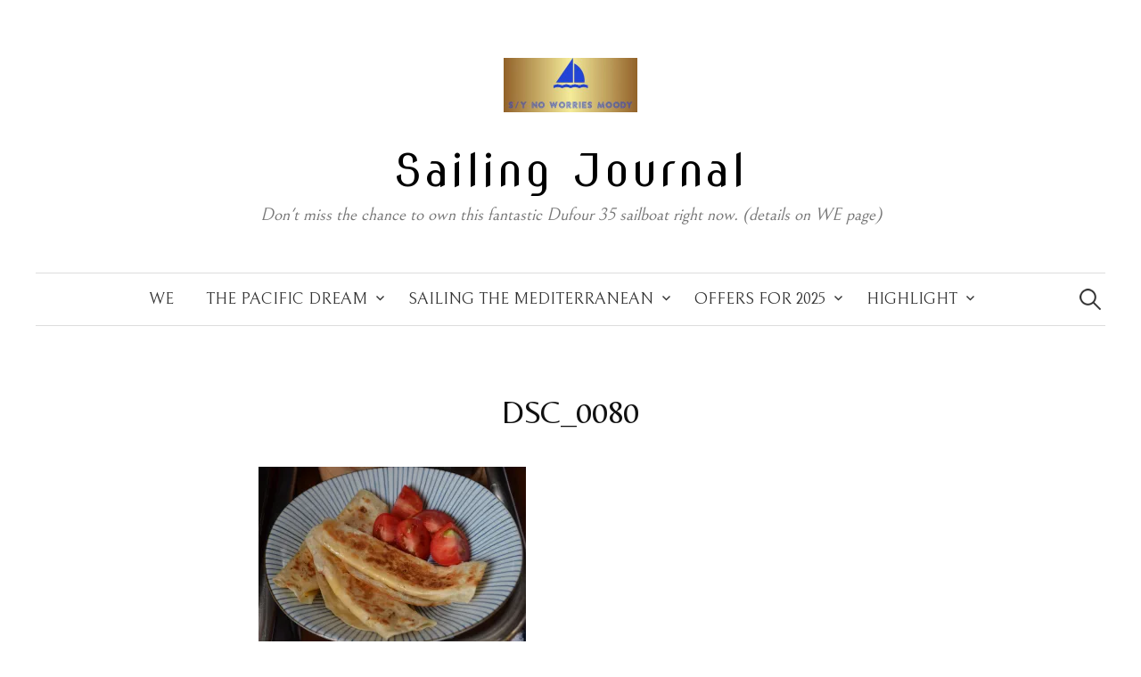

--- FILE ---
content_type: text/html; charset=UTF-8
request_url: https://www.southpacificengagement.com/dsc_0080-5/
body_size: 13094
content:
<!DOCTYPE html>
<html lang="en-US">
<head>
<meta charset="UTF-8">
<meta name="viewport" content="width=device-width, initial-scale=1">
<link rel="pingback" href="https://www.southpacificengagement.com/xmlrpc.php">
<title>DSC_0080 &#8211; Sailing Journal</title>
<meta name='robots' content='max-image-preview:large' />
	<style>img:is([sizes="auto" i], [sizes^="auto," i]) { contain-intrinsic-size: 3000px 1500px }</style>
	<link rel='dns-prefetch' href='//www.southpacificengagement.com' />
<link rel='dns-prefetch' href='//stats.wp.com' />
<link rel='dns-prefetch' href='//maxcdn.bootstrapcdn.com' />
<link rel='dns-prefetch' href='//fonts.googleapis.com' />
<link rel='preconnect' href='//i0.wp.com' />
<link rel="alternate" type="application/rss+xml" title="Sailing Journal &raquo; Feed" href="https://www.southpacificengagement.com/feed/" />
<link rel="alternate" type="application/rss+xml" title="Sailing Journal &raquo; Comments Feed" href="https://www.southpacificengagement.com/comments/feed/" />
<link rel="alternate" type="application/rss+xml" title="Sailing Journal &raquo; DSC_0080 Comments Feed" href="https://www.southpacificengagement.com/feed/?attachment_id=24074" />
		<!-- This site uses the Google Analytics by MonsterInsights plugin v9.10.0 - Using Analytics tracking - https://www.monsterinsights.com/ -->
		<!-- Note: MonsterInsights is not currently configured on this site. The site owner needs to authenticate with Google Analytics in the MonsterInsights settings panel. -->
					<!-- No tracking code set -->
				<!-- / Google Analytics by MonsterInsights -->
		<script type="text/javascript">
/* <![CDATA[ */
window._wpemojiSettings = {"baseUrl":"https:\/\/s.w.org\/images\/core\/emoji\/16.0.1\/72x72\/","ext":".png","svgUrl":"https:\/\/s.w.org\/images\/core\/emoji\/16.0.1\/svg\/","svgExt":".svg","source":{"concatemoji":"https:\/\/www.southpacificengagement.com\/wp-includes\/js\/wp-emoji-release.min.js?ver=deeed30b631440557ec0b27e02701887"}};
/*! This file is auto-generated */
!function(s,n){var o,i,e;function c(e){try{var t={supportTests:e,timestamp:(new Date).valueOf()};sessionStorage.setItem(o,JSON.stringify(t))}catch(e){}}function p(e,t,n){e.clearRect(0,0,e.canvas.width,e.canvas.height),e.fillText(t,0,0);var t=new Uint32Array(e.getImageData(0,0,e.canvas.width,e.canvas.height).data),a=(e.clearRect(0,0,e.canvas.width,e.canvas.height),e.fillText(n,0,0),new Uint32Array(e.getImageData(0,0,e.canvas.width,e.canvas.height).data));return t.every(function(e,t){return e===a[t]})}function u(e,t){e.clearRect(0,0,e.canvas.width,e.canvas.height),e.fillText(t,0,0);for(var n=e.getImageData(16,16,1,1),a=0;a<n.data.length;a++)if(0!==n.data[a])return!1;return!0}function f(e,t,n,a){switch(t){case"flag":return n(e,"\ud83c\udff3\ufe0f\u200d\u26a7\ufe0f","\ud83c\udff3\ufe0f\u200b\u26a7\ufe0f")?!1:!n(e,"\ud83c\udde8\ud83c\uddf6","\ud83c\udde8\u200b\ud83c\uddf6")&&!n(e,"\ud83c\udff4\udb40\udc67\udb40\udc62\udb40\udc65\udb40\udc6e\udb40\udc67\udb40\udc7f","\ud83c\udff4\u200b\udb40\udc67\u200b\udb40\udc62\u200b\udb40\udc65\u200b\udb40\udc6e\u200b\udb40\udc67\u200b\udb40\udc7f");case"emoji":return!a(e,"\ud83e\udedf")}return!1}function g(e,t,n,a){var r="undefined"!=typeof WorkerGlobalScope&&self instanceof WorkerGlobalScope?new OffscreenCanvas(300,150):s.createElement("canvas"),o=r.getContext("2d",{willReadFrequently:!0}),i=(o.textBaseline="top",o.font="600 32px Arial",{});return e.forEach(function(e){i[e]=t(o,e,n,a)}),i}function t(e){var t=s.createElement("script");t.src=e,t.defer=!0,s.head.appendChild(t)}"undefined"!=typeof Promise&&(o="wpEmojiSettingsSupports",i=["flag","emoji"],n.supports={everything:!0,everythingExceptFlag:!0},e=new Promise(function(e){s.addEventListener("DOMContentLoaded",e,{once:!0})}),new Promise(function(t){var n=function(){try{var e=JSON.parse(sessionStorage.getItem(o));if("object"==typeof e&&"number"==typeof e.timestamp&&(new Date).valueOf()<e.timestamp+604800&&"object"==typeof e.supportTests)return e.supportTests}catch(e){}return null}();if(!n){if("undefined"!=typeof Worker&&"undefined"!=typeof OffscreenCanvas&&"undefined"!=typeof URL&&URL.createObjectURL&&"undefined"!=typeof Blob)try{var e="postMessage("+g.toString()+"("+[JSON.stringify(i),f.toString(),p.toString(),u.toString()].join(",")+"));",a=new Blob([e],{type:"text/javascript"}),r=new Worker(URL.createObjectURL(a),{name:"wpTestEmojiSupports"});return void(r.onmessage=function(e){c(n=e.data),r.terminate(),t(n)})}catch(e){}c(n=g(i,f,p,u))}t(n)}).then(function(e){for(var t in e)n.supports[t]=e[t],n.supports.everything=n.supports.everything&&n.supports[t],"flag"!==t&&(n.supports.everythingExceptFlag=n.supports.everythingExceptFlag&&n.supports[t]);n.supports.everythingExceptFlag=n.supports.everythingExceptFlag&&!n.supports.flag,n.DOMReady=!1,n.readyCallback=function(){n.DOMReady=!0}}).then(function(){return e}).then(function(){var e;n.supports.everything||(n.readyCallback(),(e=n.source||{}).concatemoji?t(e.concatemoji):e.wpemoji&&e.twemoji&&(t(e.twemoji),t(e.wpemoji)))}))}((window,document),window._wpemojiSettings);
/* ]]> */
</script>
<link rel='stylesheet' id='sbr_styles-css' href='https://www.southpacificengagement.com/wp-content/plugins/reviews-feed/assets/css/sbr-styles.min.css?ver=2.1.1' type='text/css' media='all' />
<link rel='stylesheet' id='sbi_styles-css' href='https://www.southpacificengagement.com/wp-content/plugins/instagram-feed/css/sbi-styles.min.css?ver=6.10.0' type='text/css' media='all' />
<style id='wp-emoji-styles-inline-css' type='text/css'>

	img.wp-smiley, img.emoji {
		display: inline !important;
		border: none !important;
		box-shadow: none !important;
		height: 1em !important;
		width: 1em !important;
		margin: 0 0.07em !important;
		vertical-align: -0.1em !important;
		background: none !important;
		padding: 0 !important;
	}
</style>
<link rel='stylesheet' id='wp-block-library-css' href='https://www.southpacificengagement.com/wp-includes/css/dist/block-library/style.min.css?ver=deeed30b631440557ec0b27e02701887' type='text/css' media='all' />
<style id='classic-theme-styles-inline-css' type='text/css'>
/*! This file is auto-generated */
.wp-block-button__link{color:#fff;background-color:#32373c;border-radius:9999px;box-shadow:none;text-decoration:none;padding:calc(.667em + 2px) calc(1.333em + 2px);font-size:1.125em}.wp-block-file__button{background:#32373c;color:#fff;text-decoration:none}
</style>
<link rel='stylesheet' id='rmb-recipe-block-css' href='https://www.southpacificengagement.com/wp-content/plugins/recipe-block/build/recipe-block.css?ver=bbe54c36d5a1187d0051930f03b9ff57' type='text/css' media='all' />
<style id='global-styles-inline-css' type='text/css'>
:root{--wp--preset--aspect-ratio--square: 1;--wp--preset--aspect-ratio--4-3: 4/3;--wp--preset--aspect-ratio--3-4: 3/4;--wp--preset--aspect-ratio--3-2: 3/2;--wp--preset--aspect-ratio--2-3: 2/3;--wp--preset--aspect-ratio--16-9: 16/9;--wp--preset--aspect-ratio--9-16: 9/16;--wp--preset--color--black: #000000;--wp--preset--color--cyan-bluish-gray: #abb8c3;--wp--preset--color--white: #ffffff;--wp--preset--color--pale-pink: #f78da7;--wp--preset--color--vivid-red: #cf2e2e;--wp--preset--color--luminous-vivid-orange: #ff6900;--wp--preset--color--luminous-vivid-amber: #fcb900;--wp--preset--color--light-green-cyan: #7bdcb5;--wp--preset--color--vivid-green-cyan: #00d084;--wp--preset--color--pale-cyan-blue: #8ed1fc;--wp--preset--color--vivid-cyan-blue: #0693e3;--wp--preset--color--vivid-purple: #9b51e0;--wp--preset--gradient--vivid-cyan-blue-to-vivid-purple: linear-gradient(135deg,rgba(6,147,227,1) 0%,rgb(155,81,224) 100%);--wp--preset--gradient--light-green-cyan-to-vivid-green-cyan: linear-gradient(135deg,rgb(122,220,180) 0%,rgb(0,208,130) 100%);--wp--preset--gradient--luminous-vivid-amber-to-luminous-vivid-orange: linear-gradient(135deg,rgba(252,185,0,1) 0%,rgba(255,105,0,1) 100%);--wp--preset--gradient--luminous-vivid-orange-to-vivid-red: linear-gradient(135deg,rgba(255,105,0,1) 0%,rgb(207,46,46) 100%);--wp--preset--gradient--very-light-gray-to-cyan-bluish-gray: linear-gradient(135deg,rgb(238,238,238) 0%,rgb(169,184,195) 100%);--wp--preset--gradient--cool-to-warm-spectrum: linear-gradient(135deg,rgb(74,234,220) 0%,rgb(151,120,209) 20%,rgb(207,42,186) 40%,rgb(238,44,130) 60%,rgb(251,105,98) 80%,rgb(254,248,76) 100%);--wp--preset--gradient--blush-light-purple: linear-gradient(135deg,rgb(255,206,236) 0%,rgb(152,150,240) 100%);--wp--preset--gradient--blush-bordeaux: linear-gradient(135deg,rgb(254,205,165) 0%,rgb(254,45,45) 50%,rgb(107,0,62) 100%);--wp--preset--gradient--luminous-dusk: linear-gradient(135deg,rgb(255,203,112) 0%,rgb(199,81,192) 50%,rgb(65,88,208) 100%);--wp--preset--gradient--pale-ocean: linear-gradient(135deg,rgb(255,245,203) 0%,rgb(182,227,212) 50%,rgb(51,167,181) 100%);--wp--preset--gradient--electric-grass: linear-gradient(135deg,rgb(202,248,128) 0%,rgb(113,206,126) 100%);--wp--preset--gradient--midnight: linear-gradient(135deg,rgb(2,3,129) 0%,rgb(40,116,252) 100%);--wp--preset--font-size--small: 13px;--wp--preset--font-size--medium: 20px;--wp--preset--font-size--large: 36px;--wp--preset--font-size--x-large: 42px;--wp--preset--spacing--20: 0.44rem;--wp--preset--spacing--30: 0.67rem;--wp--preset--spacing--40: 1rem;--wp--preset--spacing--50: 1.5rem;--wp--preset--spacing--60: 2.25rem;--wp--preset--spacing--70: 3.38rem;--wp--preset--spacing--80: 5.06rem;--wp--preset--shadow--natural: 6px 6px 9px rgba(0, 0, 0, 0.2);--wp--preset--shadow--deep: 12px 12px 50px rgba(0, 0, 0, 0.4);--wp--preset--shadow--sharp: 6px 6px 0px rgba(0, 0, 0, 0.2);--wp--preset--shadow--outlined: 6px 6px 0px -3px rgba(255, 255, 255, 1), 6px 6px rgba(0, 0, 0, 1);--wp--preset--shadow--crisp: 6px 6px 0px rgba(0, 0, 0, 1);}:where(.is-layout-flex){gap: 0.5em;}:where(.is-layout-grid){gap: 0.5em;}body .is-layout-flex{display: flex;}.is-layout-flex{flex-wrap: wrap;align-items: center;}.is-layout-flex > :is(*, div){margin: 0;}body .is-layout-grid{display: grid;}.is-layout-grid > :is(*, div){margin: 0;}:where(.wp-block-columns.is-layout-flex){gap: 2em;}:where(.wp-block-columns.is-layout-grid){gap: 2em;}:where(.wp-block-post-template.is-layout-flex){gap: 1.25em;}:where(.wp-block-post-template.is-layout-grid){gap: 1.25em;}.has-black-color{color: var(--wp--preset--color--black) !important;}.has-cyan-bluish-gray-color{color: var(--wp--preset--color--cyan-bluish-gray) !important;}.has-white-color{color: var(--wp--preset--color--white) !important;}.has-pale-pink-color{color: var(--wp--preset--color--pale-pink) !important;}.has-vivid-red-color{color: var(--wp--preset--color--vivid-red) !important;}.has-luminous-vivid-orange-color{color: var(--wp--preset--color--luminous-vivid-orange) !important;}.has-luminous-vivid-amber-color{color: var(--wp--preset--color--luminous-vivid-amber) !important;}.has-light-green-cyan-color{color: var(--wp--preset--color--light-green-cyan) !important;}.has-vivid-green-cyan-color{color: var(--wp--preset--color--vivid-green-cyan) !important;}.has-pale-cyan-blue-color{color: var(--wp--preset--color--pale-cyan-blue) !important;}.has-vivid-cyan-blue-color{color: var(--wp--preset--color--vivid-cyan-blue) !important;}.has-vivid-purple-color{color: var(--wp--preset--color--vivid-purple) !important;}.has-black-background-color{background-color: var(--wp--preset--color--black) !important;}.has-cyan-bluish-gray-background-color{background-color: var(--wp--preset--color--cyan-bluish-gray) !important;}.has-white-background-color{background-color: var(--wp--preset--color--white) !important;}.has-pale-pink-background-color{background-color: var(--wp--preset--color--pale-pink) !important;}.has-vivid-red-background-color{background-color: var(--wp--preset--color--vivid-red) !important;}.has-luminous-vivid-orange-background-color{background-color: var(--wp--preset--color--luminous-vivid-orange) !important;}.has-luminous-vivid-amber-background-color{background-color: var(--wp--preset--color--luminous-vivid-amber) !important;}.has-light-green-cyan-background-color{background-color: var(--wp--preset--color--light-green-cyan) !important;}.has-vivid-green-cyan-background-color{background-color: var(--wp--preset--color--vivid-green-cyan) !important;}.has-pale-cyan-blue-background-color{background-color: var(--wp--preset--color--pale-cyan-blue) !important;}.has-vivid-cyan-blue-background-color{background-color: var(--wp--preset--color--vivid-cyan-blue) !important;}.has-vivid-purple-background-color{background-color: var(--wp--preset--color--vivid-purple) !important;}.has-black-border-color{border-color: var(--wp--preset--color--black) !important;}.has-cyan-bluish-gray-border-color{border-color: var(--wp--preset--color--cyan-bluish-gray) !important;}.has-white-border-color{border-color: var(--wp--preset--color--white) !important;}.has-pale-pink-border-color{border-color: var(--wp--preset--color--pale-pink) !important;}.has-vivid-red-border-color{border-color: var(--wp--preset--color--vivid-red) !important;}.has-luminous-vivid-orange-border-color{border-color: var(--wp--preset--color--luminous-vivid-orange) !important;}.has-luminous-vivid-amber-border-color{border-color: var(--wp--preset--color--luminous-vivid-amber) !important;}.has-light-green-cyan-border-color{border-color: var(--wp--preset--color--light-green-cyan) !important;}.has-vivid-green-cyan-border-color{border-color: var(--wp--preset--color--vivid-green-cyan) !important;}.has-pale-cyan-blue-border-color{border-color: var(--wp--preset--color--pale-cyan-blue) !important;}.has-vivid-cyan-blue-border-color{border-color: var(--wp--preset--color--vivid-cyan-blue) !important;}.has-vivid-purple-border-color{border-color: var(--wp--preset--color--vivid-purple) !important;}.has-vivid-cyan-blue-to-vivid-purple-gradient-background{background: var(--wp--preset--gradient--vivid-cyan-blue-to-vivid-purple) !important;}.has-light-green-cyan-to-vivid-green-cyan-gradient-background{background: var(--wp--preset--gradient--light-green-cyan-to-vivid-green-cyan) !important;}.has-luminous-vivid-amber-to-luminous-vivid-orange-gradient-background{background: var(--wp--preset--gradient--luminous-vivid-amber-to-luminous-vivid-orange) !important;}.has-luminous-vivid-orange-to-vivid-red-gradient-background{background: var(--wp--preset--gradient--luminous-vivid-orange-to-vivid-red) !important;}.has-very-light-gray-to-cyan-bluish-gray-gradient-background{background: var(--wp--preset--gradient--very-light-gray-to-cyan-bluish-gray) !important;}.has-cool-to-warm-spectrum-gradient-background{background: var(--wp--preset--gradient--cool-to-warm-spectrum) !important;}.has-blush-light-purple-gradient-background{background: var(--wp--preset--gradient--blush-light-purple) !important;}.has-blush-bordeaux-gradient-background{background: var(--wp--preset--gradient--blush-bordeaux) !important;}.has-luminous-dusk-gradient-background{background: var(--wp--preset--gradient--luminous-dusk) !important;}.has-pale-ocean-gradient-background{background: var(--wp--preset--gradient--pale-ocean) !important;}.has-electric-grass-gradient-background{background: var(--wp--preset--gradient--electric-grass) !important;}.has-midnight-gradient-background{background: var(--wp--preset--gradient--midnight) !important;}.has-small-font-size{font-size: var(--wp--preset--font-size--small) !important;}.has-medium-font-size{font-size: var(--wp--preset--font-size--medium) !important;}.has-large-font-size{font-size: var(--wp--preset--font-size--large) !important;}.has-x-large-font-size{font-size: var(--wp--preset--font-size--x-large) !important;}
:where(.wp-block-post-template.is-layout-flex){gap: 1.25em;}:where(.wp-block-post-template.is-layout-grid){gap: 1.25em;}
:where(.wp-block-columns.is-layout-flex){gap: 2em;}:where(.wp-block-columns.is-layout-grid){gap: 2em;}
:root :where(.wp-block-pullquote){font-size: 1.5em;line-height: 1.6;}
</style>
<link rel='stylesheet' id='simply-gallery-block-frontend-css' href='https://www.southpacificengagement.com/wp-content/plugins/simply-gallery-block/blocks/pgc_sgb.min.style.css?ver=3.2.8' type='text/css' media='all' />
<link rel='stylesheet' id='ctf_styles-css' href='https://www.southpacificengagement.com/wp-content/plugins/custom-twitter-feeds/css/ctf-styles.min.css?ver=2.3.1' type='text/css' media='all' />
<link rel='stylesheet' id='cff-css' href='https://www.southpacificengagement.com/wp-content/plugins/custom-facebook-feed/assets/css/cff-style.min.css?ver=4.3.4' type='text/css' media='all' />
<link rel='stylesheet' id='sb-font-awesome-css' href='https://maxcdn.bootstrapcdn.com/font-awesome/4.7.0/css/font-awesome.min.css?ver=deeed30b631440557ec0b27e02701887' type='text/css' media='all' />
<link rel='stylesheet' id='graphy-font-css' href='https://fonts.googleapis.com/css?family=Nova+Slim%3A400%7CBelleza%7CBellefair&#038;subset=latin%2Clatin-ext' type='text/css' media='all' />
<link rel='stylesheet' id='genericons-css' href='https://www.southpacificengagement.com/wp-content/themes/graphy-pro/genericons/genericons.css?ver=3.4.1' type='text/css' media='all' />
<link rel='stylesheet' id='normalize-css' href='https://www.southpacificengagement.com/wp-content/themes/graphy-pro/css/normalize.css?ver=4.1.1' type='text/css' media='all' />
<link rel='stylesheet' id='graphy-style-css' href='https://www.southpacificengagement.com/wp-content/themes/graphy-pro/style.css?ver=2.3.2' type='text/css' media='all' />
<link rel='stylesheet' id='ss-style-css' href='https://www.southpacificengagement.com/wp-content/plugins/simple-sponsorships/assets/dist/css/public.css?ver=1.8.1' type='text/css' media='all' />
<script type="text/javascript" src="https://www.southpacificengagement.com/wp-includes/js/jquery/jquery.min.js?ver=3.7.1" id="jquery-core-js"></script>
<script type="text/javascript" src="https://www.southpacificengagement.com/wp-includes/js/jquery/jquery-migrate.min.js?ver=3.4.1" id="jquery-migrate-js"></script>
<link rel="https://api.w.org/" href="https://www.southpacificengagement.com/wp-json/" /><link rel="alternate" title="JSON" type="application/json" href="https://www.southpacificengagement.com/wp-json/wp/v2/media/24074" /><link rel="EditURI" type="application/rsd+xml" title="RSD" href="https://www.southpacificengagement.com/xmlrpc.php?rsd" />
<link rel="alternate" title="oEmbed (JSON)" type="application/json+oembed" href="https://www.southpacificengagement.com/wp-json/oembed/1.0/embed?url=https%3A%2F%2Fwww.southpacificengagement.com%2Fdsc_0080-5%2F" />
<link rel="alternate" title="oEmbed (XML)" type="text/xml+oembed" href="https://www.southpacificengagement.com/wp-json/oembed/1.0/embed?url=https%3A%2F%2Fwww.southpacificengagement.com%2Fdsc_0080-5%2F&#038;format=xml" />
<noscript><style>.simply-gallery-amp{ display: block !important; }</style></noscript><noscript><style>.sgb-preloader{ display: none !important; }</style></noscript>	<style>img#wpstats{display:none}</style>
			<style type="text/css">
		/* Fonts */
				html {
			font-size: 90%;
		}
				body {
						font-family: 'Bellefair', serif;
									font-size: 20px;
					}
		@media screen and (max-width: 782px) {
						html {
				font-size: 81%;
			}
									body {
				font-size: 18.8px;
			}
					}
					h1, h2, h3, h4, h5, h6, .site-title {
				font-family: 'Belleza', serif;
				font-weight: 400;
			}
		
		/* Colors */
				.entry-content a, .entry-summary a, .page-content a, .author-profile-description a, .comment-content a, .main-navigation .current_page_item > a, .main-navigation .current-menu-item > a {
			color: #000000;
		}
						.main-navigation a:hover, .entry-content a:hover, .entry-summary a:hover, .page-content a:hover, .author-profile-description a:hover, .comment-content a:hover {
			color: #ea00b3;
		}
		
				/* Title */
			.site-title {
								font-family: 'Nova Slim', serif;
												font-weight: 400;
												font-size: 50px;
												letter-spacing: 3px;
												margin-top: 3px;
												margin-bottom: 3px;
											}
						.site-title a, .site-title a:hover {
				color: #000000;
			}
									@media screen and (max-width: 782px) {
				.site-title {
					font-size: 45px;
				}
			}
					
				/* Logo */
			.site-logo {
								margin-top: 25px;
												margin-bottom: 25px;
							}
									/* Category Colors */
							a.category {
					color: #0019d8;
				}
																												a.category-64348704 {
					color: #dd8e18;
				}
																																																																									</style>
		<style type="text/css" id="graphy-custom-css">
			</style>
	<link rel="icon" href="https://i0.wp.com/www.southpacificengagement.com/wp-content/uploads/2025/02/cropped-IMG_1338-scaled-1.jpeg?fit=32%2C32&#038;ssl=1" sizes="32x32" />
<link rel="icon" href="https://i0.wp.com/www.southpacificengagement.com/wp-content/uploads/2025/02/cropped-IMG_1338-scaled-1.jpeg?fit=192%2C192&#038;ssl=1" sizes="192x192" />
<link rel="apple-touch-icon" href="https://i0.wp.com/www.southpacificengagement.com/wp-content/uploads/2025/02/cropped-IMG_1338-scaled-1.jpeg?fit=180%2C180&#038;ssl=1" />
<meta name="msapplication-TileImage" content="https://i0.wp.com/www.southpacificengagement.com/wp-content/uploads/2025/02/cropped-IMG_1338-scaled-1.jpeg?fit=270%2C270&#038;ssl=1" />
</head>

<body data-rsssl=1 class="attachment wp-singular attachment-template-default single single-attachment postid-24074 attachmentid-24074 attachment-jpeg wp-custom-logo wp-theme-graphy-pro eio-default no-sidebar footer-4 has-avatars">
<div id="page" class="hfeed site">
	<a class="skip-link screen-reader-text" href="#content">Skip to content</a>

	<header id="masthead" class="site-header">

		<div class="site-branding">
				<div class="site-logo"><a href="https://www.southpacificengagement.com/" rel="home"><img alt="" src="https://www.southpacificengagement.com/wp-content/uploads/2024/01/IMG_8200-e1704616103655.jpeg" width="150" /></a></div>
				<div class="site-title"><a href="https://www.southpacificengagement.com/" rel="home">Sailing Journal</a></div>
						<div class="site-description">Don&#039;t miss the chance to own this fantastic Dufour 35 sailboat right now. (details on WE page)</div>
						</div><!-- .site-branding -->

				<nav id="site-navigation" class="main-navigation">
			<button class="menu-toggle"><span class="menu-text">Menu</span></button>
			<div class="menu-about-us-container"><ul id="menu-about-us" class="menu"><li id="menu-item-30521" class="menu-item menu-item-type-post_type menu-item-object-page menu-item-30521"><a href="https://www.southpacificengagement.com/about-us/">We</a></li>
<li id="menu-item-30522" class="menu-item menu-item-type-post_type menu-item-object-page menu-item-has-children menu-item-30522"><a href="https://www.southpacificengagement.com/cruising-destinations/">The Pacific Dream</a>
<ul class="sub-menu">
	<li id="menu-item-30529" class="menu-item menu-item-type-post_type menu-item-object-page menu-item-has-children menu-item-30529"><a href="https://www.southpacificengagement.com/cruising-bc-canada/">West Coast Canada</a>
	<ul class="sub-menu">
		<li id="menu-item-30535" class="menu-item menu-item-type-post_type menu-item-object-post menu-item-30535"><a href="https://www.southpacificengagement.com/2016/10/03/bamfield-to-grays-harbor-39-hours/">Bamfield to Grays Harbor (39 hours)</a></li>
		<li id="menu-item-30536" class="menu-item menu-item-type-post_type menu-item-object-post menu-item-30536"><a href="https://www.southpacificengagement.com/2014/08/21/bradys-beach-in-bamfiled/">Brady’s beach in Bamfield</a></li>
		<li id="menu-item-30543" class="menu-item menu-item-type-post_type menu-item-object-post menu-item-30543"><a href="https://www.southpacificengagement.com/2014/07/25/anything-that-can-go-wrong-will-go-wrong/">Anything that can go wrong will go wrong</a></li>
		<li id="menu-item-30544" class="menu-item menu-item-type-post_type menu-item-object-post menu-item-30544"><a href="https://www.southpacificengagement.com/2014/07/07/plan-b/">Plan B</a></li>
		<li id="menu-item-30547" class="menu-item menu-item-type-post_type menu-item-object-post menu-item-30547"><a href="https://www.southpacificengagement.com/2014/06/23/looking-for-fuel-station-retest-cape-horn-self-steering/">Looking for Fuel station &#038; Retest Cape Horn self steering</a></li>
		<li id="menu-item-30548" class="menu-item menu-item-type-post_type menu-item-object-post menu-item-30548"><a href="https://www.southpacificengagement.com/2014/06/17/beat-up-by-tide-for-the-first-try/">Beat up by tide for the first try</a></li>
		<li id="menu-item-30549" class="menu-item menu-item-type-post_type menu-item-object-post menu-item-30549"><a href="https://www.southpacificengagement.com/2014/06/13/weather-caution/">Weather caution!</a></li>
		<li id="menu-item-30550" class="menu-item menu-item-type-post_type menu-item-object-post menu-item-30550"><a href="https://www.southpacificengagement.com/2014/06/09/victoria-sidney-victoria/">Victoria – Sidney – Victoria</a></li>
		<li id="menu-item-30551" class="menu-item menu-item-type-post_type menu-item-object-post menu-item-30551"><a href="https://www.southpacificengagement.com/2014/05/31/victoria-before-heading-to-juan-de-fuca-strait/">Victoria | Before heading to Juan De Fuca Strait</a></li>
		<li id="menu-item-30552" class="menu-item menu-item-type-post_type menu-item-object-post menu-item-30552"><a href="https://www.southpacificengagement.com/2014/05/25/in-touch-again/">In touch again</a></li>
		<li id="menu-item-30553" class="menu-item menu-item-type-post_type menu-item-object-post menu-item-30553"><a href="https://www.southpacificengagement.com/2014/05/20/enjoying-our-extended-stay-in-ladysmith/">Enjoying our extended stay in Ladysmith</a></li>
		<li id="menu-item-30554" class="menu-item menu-item-type-post_type menu-item-object-post menu-item-30554"><a href="https://www.southpacificengagement.com/2014/05/17/engine-problem/">Engine problem</a></li>
		<li id="menu-item-30546" class="menu-item menu-item-type-post_type menu-item-object-post menu-item-30546"><a href="https://www.southpacificengagement.com/2014/05/09/get-the-boat-ready-before-offshore/">Get the boat ready before offshore</a></li>
		<li id="menu-item-30568" class="menu-item menu-item-type-post_type menu-item-object-post menu-item-30568"><a href="https://www.southpacificengagement.com/2014/05/06/bc-passage-end-of-wilderness/">BC Passage | End of Wilderness</a></li>
		<li id="menu-item-30569" class="menu-item menu-item-type-post_type menu-item-object-post menu-item-30569"><a href="https://www.southpacificengagement.com/2014/05/04/bc-passage-queen-charlotte-strait-johnstone-strait-discovery-passage/">BC Passage | Queen Charlotte Strait – Johnstone Strait – Discovery Passage</a></li>
		<li id="menu-item-30570" class="menu-item menu-item-type-post_type menu-item-object-post menu-item-30570"><a href="https://www.southpacificengagement.com/2014/04/26/take-a-chance-on-bad-weather-forecast-passage-from-shearwater-to-port-hardy/">Take a chance on bad weather forecast| Passage from Shearwater to Port Hardy</a></li>
		<li id="menu-item-30571" class="menu-item menu-item-type-post_type menu-item-object-post menu-item-30571"><a href="https://www.southpacificengagement.com/2014/04/21/bc-inside-passage-from-klemtu-to-bella-bella-bella-bella-to-shearwater-marina/">BC Inside Passage | From Klemtu To Bella Bella |Bella Bella To Shearwater Marina</a></li>
		<li id="menu-item-30572" class="menu-item menu-item-type-post_type menu-item-object-post menu-item-30572"><a href="https://www.southpacificengagement.com/2014/04/20/bc-inside-passage-pushing-south-from-bishop-bay-to-klemtu/">BC Inside Passage |Pushing South  from Bishop Bay to Klemtu</a></li>
		<li id="menu-item-30573" class="menu-item menu-item-type-post_type menu-item-object-post menu-item-30573"><a href="https://www.southpacificengagement.com/2014/04/20/bc-inside-passage-from-hartley-bay-to-bishop-bay/">BC Inside Passage | From Hartley Bay to Bishop Bay</a></li>
		<li id="menu-item-30574" class="menu-item menu-item-type-post_type menu-item-object-post menu-item-30574"><a href="https://www.southpacificengagement.com/2014/04/19/inside-passage-departure-pr-arrived-hartley-bay/">Inside Passage | Departure PR Arrived Hartley Bay</a></li>
		<li id="menu-item-30575" class="menu-item menu-item-type-post_type menu-item-object-post menu-item-30575"><a href="https://www.southpacificengagement.com/2014/04/18/sailing-association-sail-away-dock-party/">Sailing association ‘Sail Away’ Dock Party</a></li>
		<li id="menu-item-30576" class="menu-item menu-item-type-post_type menu-item-object-post menu-item-30576"><a href="https://www.southpacificengagement.com/2014/04/04/up-to-date/">Up to date</a></li>
	</ul>
</li>
	<li id="menu-item-30528" class="menu-item menu-item-type-post_type menu-item-object-page menu-item-has-children menu-item-30528"><a href="https://www.southpacificengagement.com/the-pacific-coastline-usa/">The Pacific Coastline USA</a>
	<ul class="sub-menu">
		<li id="menu-item-30581" class="menu-item menu-item-type-post_type menu-item-object-post menu-item-30581"><a href="https://www.southpacificengagement.com/2017/10/14/santa-barbara-to-ensenada-baja-california/">Santa Barbara to Ensenada, Baja California</a></li>
		<li id="menu-item-30582" class="menu-item menu-item-type-post_type menu-item-object-post menu-item-30582"><a href="https://www.southpacificengagement.com/2017/10/10/sailing-at-last-morro-bay-to-santa-barbara/">Sailing at Last | Morro Bay to Santa Barbara</a></li>
		<li id="menu-item-30583" class="menu-item menu-item-type-post_type menu-item-object-post menu-item-30583"><a href="https://www.southpacificengagement.com/2017/09/30/monterey-bay-to-morro-bay/">Monterey Bay to Morro Bay</a></li>
		<li id="menu-item-30584" class="menu-item menu-item-type-post_type menu-item-object-post menu-item-30584"><a href="https://www.southpacificengagement.com/2017/09/23/moss-landing-to-the-sanctuary-monterey-bay-marina/">Moss Landing to the Sanctuary Monterey Bay Marina</a></li>
		<li id="menu-item-30585" class="menu-item menu-item-type-post_type menu-item-object-post menu-item-30585"><a href="https://www.southpacificengagement.com/2017/09/21/pillar-point-to-santa-cruz-to-end-up-2016-cruising-at-moss-landing-monterey-bay/">Pillar point to Santa Cruz to end up 2016 cruising at Moss Landing, Monterey Bay</a></li>
		<li id="menu-item-30586" class="menu-item menu-item-type-post_type menu-item-object-post menu-item-30586"><a href="https://www.southpacificengagement.com/2016/12/13/under-the-golden-gate-bridge/">Under the Golden Gate Bridge</a></li>
		<li id="menu-item-30587" class="menu-item menu-item-type-post_type menu-item-object-post menu-item-30587"><a href="https://www.southpacificengagement.com/2016/12/08/winter-sun-in-san-francisco/">Winter sun in San Francisco</a></li>
		<li id="menu-item-30588" class="menu-item menu-item-type-post_type menu-item-object-post menu-item-30588"><a href="https://www.southpacificengagement.com/2016/11/22/westport-to-san-francisco-bay/">Westport to San Francisco Bay</a></li>
		<li id="menu-item-30589" class="menu-item menu-item-type-post_type menu-item-object-post menu-item-30589"><a href="https://www.southpacificengagement.com/2016/11/11/astoria-for-a-break/">Astoria for a break</a></li>
		<li id="menu-item-30590" class="menu-item menu-item-type-post_type menu-item-object-post menu-item-30590"><a href="https://www.southpacificengagement.com/2016/10/20/patiently-waiting-after-3-weeks/">Patiently waiting (after 3 weeks)</a></li>
	</ul>
</li>
	<li id="menu-item-30527" class="menu-item menu-item-type-post_type menu-item-object-page menu-item-has-children menu-item-30527"><a href="https://www.southpacificengagement.com/baja-california-mexico/">Baja California, Mexico</a>
	<ul class="sub-menu">
		<li id="menu-item-30598" class="menu-item menu-item-type-post_type menu-item-object-post menu-item-30598"><a href="https://www.southpacificengagement.com/2023/07/02/la-paz-2023-same-place-different-time/">La Paz 2023 | Same place different time</a></li>
		<li id="menu-item-30599" class="menu-item menu-item-type-post_type menu-item-object-post menu-item-30599"><a href="https://www.southpacificengagement.com/2022/05/06/hideaway-anchorage-on-isla-espiritu-santo-and-partida/">Hideaway anchorage on Isla Espiritu Santo and Partida | Sea of Cortez 2022</a></li>
		<li id="menu-item-30600" class="menu-item menu-item-type-post_type menu-item-object-post menu-item-30600"><a href="https://www.southpacificengagement.com/2022/03/01/bahia-falsa-peaceful-anchorage-near-la-paz-b-c-s/">Bahia Falsa,  Peaceful anchorage near La Paz, b.c.s</a></li>
		<li id="menu-item-30601" class="menu-item menu-item-type-post_type menu-item-object-post menu-item-30601"><a href="https://www.southpacificengagement.com/2021/12/22/anchorage-in-la-paz-b-c-s/">Anchorage in La Paz, b.c.s</a></li>
		<li id="menu-item-30602" class="menu-item menu-item-type-post_type menu-item-object-post menu-item-30602"><a href="https://www.southpacificengagement.com/2021/01/19/sailing-into-the-pandemic-sailing-south-from-guaymas-to-la-paz/">Sailing into the pandemic |Sailing south from Guaymas to La Paz</a></li>
		<li id="menu-item-30603" class="menu-item menu-item-type-post_type menu-item-object-post menu-item-30603"><a href="https://www.southpacificengagement.com/2019/09/21/crossing-the-sea-of-cortez-sailing-from-santa-rosalia-to-san-carlos-nuevo-guaymas/">Crossing the Sea of Cortez | Sailing from Santa Rosalia to San Carlos Nuevo Guaymas</a></li>
		<li id="menu-item-30604" class="menu-item menu-item-type-post_type menu-item-object-post menu-item-30604"><a href="https://www.southpacificengagement.com/2019/09/11/bahia-conception-to-playa-chivato-to-santa-rosalia/">Bahia Conception to Playa Chivato to Santa Rosalia</a></li>
		<li id="menu-item-30605" class="menu-item menu-item-type-post_type menu-item-object-post menu-item-30605"><a href="https://www.southpacificengagement.com/2019/08/11/anchorage-in-sea-of-cortez-punta-pulpito-to-bahia-conception/">Anchorage in Sea of Cortez | Punta Pulpito to Bahia Conception</a></li>
		<li id="menu-item-30606" class="menu-item menu-item-type-post_type menu-item-object-post menu-item-30606"><a href="https://www.southpacificengagement.com/2019/02/20/anchorage-in-sea-of-cortez-loreto-to-san-juanico-area-to-punta-pulpito/">Anchorage in Sea of Cortez | Loreto to San Juanico area to Punta Pulpito</a></li>
		<li id="menu-item-30607" class="menu-item menu-item-type-post_type menu-item-object-post menu-item-30607"><a href="https://www.southpacificengagement.com/2019/02/19/__trashed-2/">San Evaristo to Loreto | Sea of Cortez</a></li>
		<li id="menu-item-30609" class="menu-item menu-item-type-post_type menu-item-object-post menu-item-30609"><a href="https://www.southpacificengagement.com/2018/12/15/anchorage-in-sea-of-cortez-san-evaristo/">Anchorage in Sea of Cortez | San Evaristo</a></li>
		<li id="menu-item-30610" class="menu-item menu-item-type-post_type menu-item-object-post menu-item-30610"><a href="https://www.southpacificengagement.com/2018/12/13/anchorage-in-sea-of-cortez-isla-partida-isla-espiritu-santo/">Anchorage in Sea of Cortez | Isla Partida – Isla Espíritu Santo</a></li>
		<li id="menu-item-30611" class="menu-item menu-item-type-post_type menu-item-object-post menu-item-30611"><a href="https://www.southpacificengagement.com/2018/12/12/hang-out-in-la-paz/">Hang Out in La Paz</a></li>
		<li id="menu-item-30612" class="menu-item menu-item-type-post_type menu-item-object-post menu-item-30612"><a href="https://www.southpacificengagement.com/2018/04/16/winter-cruising-in-the-sea-of-cortez/">Winter Cruising in the Sea of Cortez</a></li>
		<li id="menu-item-30613" class="menu-item menu-item-type-post_type menu-item-object-post menu-item-30613"><a href="https://www.southpacificengagement.com/2018/03/17/cabo-san-lucas-to-la-paz/">Cabo San Lucas to La Paz</a></li>
		<li id="menu-item-30614" class="menu-item menu-item-type-post_type menu-item-object-post menu-item-30614"><a href="https://www.southpacificengagement.com/2017/11/30/bahia-de-tortugas-to-cabo-san-lucas/">Bahia De Tortugas to Cabo San Lucas</a></li>
		<li id="menu-item-30615" class="menu-item menu-item-type-post_type menu-item-object-post menu-item-30615"><a href="https://www.southpacificengagement.com/2017/11/29/from-ensenada-to-bahia-de-tortugas-turtle-bay/">From Ensenada to Bahia De Tortugas (Turtle Bay)</a></li>
		<li id="menu-item-30616" class="menu-item menu-item-type-post_type menu-item-object-post menu-item-30616"><a href="https://www.southpacificengagement.com/2017/11/03/ensenada-the-beginning-of-baja-california/">Ensenada – Our beginning of Baja California</a></li>
	</ul>
</li>
</ul>
</li>
<li id="menu-item-30524" class="menu-item menu-item-type-post_type menu-item-object-page menu-item-has-children menu-item-30524"><a href="https://www.southpacificengagement.com/cruising-the-mediterranean/">Sailing the Mediterranean</a>
<ul class="sub-menu">
	<li id="menu-item-30526" class="menu-item menu-item-type-post_type menu-item-object-page menu-item-has-children menu-item-30526"><a href="https://www.southpacificengagement.com/greece/">Greece {Year 2022 &#8211; Present}</a>
	<ul class="sub-menu">
		<li id="menu-item-38331" class="menu-item menu-item-type-post_type menu-item-object-post menu-item-38331"><a href="https://www.southpacificengagement.com/2025/03/20/embracing-the-meltemi-a-serendipitous-journey-through-unexpected-beauty/">Embracing the Meltemi | A Serendipitous Journey through Unexpected Beauty</a></li>
		<li id="menu-item-37808" class="menu-item menu-item-type-post_type menu-item-object-post menu-item-37808"><a href="https://www.southpacificengagement.com/2025/02/20/continuing-the-peloponnese-journey-nisos-sapientza-islet-kalamata-koroni-pylos-nisos-sapientza-islet-porto-kagio-ormos-sarakiniko-elafonisos/">Continuing the Peloponnese Journey</a></li>
		<li id="menu-item-37403" class="menu-item menu-item-type-post_type menu-item-object-post menu-item-37403"><a href="https://www.southpacificengagement.com/2025/01/15/the-elation-of-completing-the-90-180-schengen-rules-wandering-through-the-ionian-sea-and-then-the-peloponnese/">The elation of completing the 90/180 Schengen rules |  Wandering through The Ionian Sea and then The Peloponnese</a></li>
		<li id="menu-item-33709" class="menu-item menu-item-type-post_type menu-item-object-post menu-item-33709"><a href="https://www.southpacificengagement.com/2024/07/29/the-ionian-sea-cruising-from-mesolongi-kastos-island-lefkada-island-preveza/">The Ionian Sea | cruising from Mesolongi – Kastos Island – Lefkada Island – Preveza</a></li>
		<li id="menu-item-33363" class="menu-item menu-item-type-post_type menu-item-object-post menu-item-33363"><a href="https://www.southpacificengagement.com/2024/06/30/sailing-to-greek-mainland-from-galaxidi-trizonia-islet-nafpaktos-the-rio-antirrio-bridge-mesolongi/">Sailing to Greek mainland from Galaxidi – Trizonia islet – Nafpaktos – The Rio Antirrio Bridge – Mesolongi</a></li>
		<li id="menu-item-33038" class="menu-item menu-item-type-post_type menu-item-object-post menu-item-33038"><a href="https://www.southpacificengagement.com/2024/06/17/sailing-around-greek-island-from-korfos-the-corinth-canal-city-of-corinth-galaxidi/">Sailing around Greek Island | from Korfos – The Corinth Canal – City of Corinth- Galaxidi</a></li>
		<li id="menu-item-33037" class="menu-item menu-item-type-post_type menu-item-object-post menu-item-33037"><a href="https://www.southpacificengagement.com/2024/06/12/sailing-the-greek-islands-from-kythnos-methana-peninsula-vathy-korfos/">Sailing the Greek islands from Kythnos – Methana Peninsula – Vathy – Korfos</a></li>
		<li id="menu-item-32375" class="menu-item menu-item-type-post_type menu-item-object-post menu-item-32375"><a href="https://www.southpacificengagement.com/2024/06/10/sailing-the-greek-islands-from-donousa-naxos-kythnos/">Sailing the Greek islands from Donousa – Naxos – Kythnos</a></li>
		<li id="menu-item-32373" class="menu-item menu-item-type-post_type menu-item-object-post menu-item-32373"><a href="https://www.southpacificengagement.com/2024/06/07/sailing-greek-islands-from-leros-lipsi-donousa/">Sailing the Greek Islands from Leros – Lipsi -Donousa</a></li>
		<li id="menu-item-30630" class="menu-item menu-item-type-post_type menu-item-object-post menu-item-30630"><a href="https://www.southpacificengagement.com/2023/12/15/creating-memories-inviting-friends-to-sail-the-greek-islands-with-you/">Creating Memories | Inviting Friends to Sail the Greek Islands with You</a></li>
		<li id="menu-item-30631" class="menu-item menu-item-type-post_type menu-item-object-post menu-item-30631"><a href="https://www.southpacificengagement.com/2023/11/26/when-summer-dreams-come-true-we-get-back-to-leros/">Essential Boat Equipment Installations for Summer Cruising 2023</a></li>
		<li id="menu-item-30632" class="menu-item menu-item-type-post_type menu-item-object-post menu-item-30632"><a href="https://www.southpacificengagement.com/2023/01/17/kos-island-before-end-of-our-cruising-2022/">The harmony of low season | Kos Island</a></li>
		<li id="menu-item-30633" class="menu-item menu-item-type-post_type menu-item-object-post menu-item-30633"><a href="https://www.southpacificengagement.com/2023/01/10/symi-island-a-jewel-of-the-aegean-sea/">Symi Island, A Jewel of The Aegean Sea</a></li>
		<li id="menu-item-30634" class="menu-item menu-item-type-post_type menu-item-object-post menu-item-30634"><a href="https://www.southpacificengagement.com/2022/11/21/__trashed-5/">Experience the fertile volcanic islands of The Aegean Sea</a></li>
		<li id="menu-item-30635" class="menu-item menu-item-type-post_type menu-item-object-post menu-item-30635"><a href="https://www.southpacificengagement.com/2022/11/18/from-leros-to-kalymnos-cruising-the-dodecanese-islands/">From Leros to Kalymnos Island| Cruising The Dodecanese Islands</a></li>
		<li id="menu-item-30636" class="menu-item menu-item-type-post_type menu-item-object-post menu-item-30636"><a href="https://www.southpacificengagement.com/2022/11/12/first-launch-from-moor-dock-to-lakki/">First launch | From Moor &#038; Dock to Lakki</a></li>
		<li id="menu-item-30638" class="menu-item menu-item-type-post_type menu-item-object-post menu-item-30638"><a href="https://www.southpacificengagement.com/2022/10/24/leros-island-our-beginning-in-the-aegean-sea/">Leros Island | Our beginning in the Aegean Sea</a></li>
		<li id="menu-item-30639" class="menu-item menu-item-type-post_type menu-item-object-post menu-item-30639"><a href="https://www.southpacificengagement.com/2022/09/27/preparing-for-new-adventure/">Preparing for new adventure : Moody 425</a></li>
	</ul>
</li>
	<li id="menu-item-30525" class="menu-item menu-item-type-post_type menu-item-object-page menu-item-has-children menu-item-30525"><a href="https://www.southpacificengagement.com/turkiye-coastal/">Türkiye coastal</a>
	<ul class="sub-menu">
		<li id="menu-item-30640" class="menu-item menu-item-type-post_type menu-item-object-post menu-item-30640"><a href="https://www.southpacificengagement.com/2023/12/02/mastering-anchoring-in-turkish-waters-overcoming-the-challenges/">Experience the Beauty of Turkish Coast |Datça to Bozburun</a></li>
	</ul>
</li>
	<li id="menu-item-33041" class="menu-item menu-item-type-post_type menu-item-object-page menu-item-has-children menu-item-33041"><a href="https://www.southpacificengagement.com/albania/">Albania coastline</a>
	<ul class="sub-menu">
		<li id="menu-item-34132" class="menu-item menu-item-type-post_type menu-item-object-post menu-item-34132"><a href="https://www.southpacificengagement.com/2024/08/22/embracing-changecheck-out-of-greece-to-albania-cruising-from-preveza-corfu-sarande/">Embracing Change…Check out of Greece to Albania | Cruising from Preveza – Corfu – Sarandë</a></li>
		<li id="menu-item-34522" class="menu-item menu-item-type-post_type menu-item-object-post menu-item-34522"><a href="https://www.southpacificengagement.com/2024/09/05/make-the-most-of-albania-at-porto-palermo-check-out-albania-from-the-port-of-durres/">Make the most of Albania at Porto Palermo | Check out Albania from the Port of Durrës</a></li>
	</ul>
</li>
	<li id="menu-item-33713" class="menu-item menu-item-type-post_type menu-item-object-page menu-item-has-children menu-item-33713"><a href="https://www.southpacificengagement.com/montenegro/">Montenegro</a>
	<ul class="sub-menu">
		<li id="menu-item-35595" class="menu-item menu-item-type-post_type menu-item-object-post menu-item-35595"><a href="https://www.southpacificengagement.com/2024/11/21/montenegro-a-journey-to-remember-part-1/">Montenegro: A journey to remember (part 1)</a></li>
		<li id="menu-item-36440" class="menu-item menu-item-type-post_type menu-item-object-post menu-item-36440"><a href="https://www.southpacificengagement.com/2024/12/10/montenegro-a-journey-to-remember-part-2/">Montenegro : A journey to remember. (Part 2)</a></li>
	</ul>
</li>
</ul>
</li>
<li id="menu-item-30523" class="menu-item menu-item-type-post_type menu-item-object-page menu-item-has-children menu-item-30523"><a href="https://www.southpacificengagement.com/contact-us-2/">Offers for 2025</a>
<ul class="sub-menu">
	<li id="menu-item-37342" class="menu-item menu-item-type-post_type menu-item-object-page menu-item-37342"><a href="https://www.southpacificengagement.com/funds-benefits/">Funds + Benefits</a></li>
</ul>
</li>
<li id="menu-item-30871" class="menu-item menu-item-type-post_type menu-item-object-page menu-item-has-children menu-item-30871"><a href="https://www.southpacificengagement.com/portfolio/">Highlight</a>
<ul class="sub-menu">
	<li id="menu-item-30965" class="menu-item menu-item-type-post_type menu-item-object-page menu-item-30965"><a href="https://www.southpacificengagement.com/gallery-video-2/">Gallery/Video – Pacific Coast, USA</a></li>
	<li id="menu-item-30916" class="menu-item menu-item-type-post_type menu-item-object-page menu-item-30916"><a href="https://www.southpacificengagement.com/gallery-video-pacific-sailing/">Gallery/Video – Baja Sailing</a></li>
	<li id="menu-item-30875" class="pgc_simply_gallery id30873 menu-item menu-item-type-post_type menu-item-object-page menu-item-30875"><a rel="pgc_simply_gallery id30873" href="https://www.southpacificengagement.com/gallery-video/" title="[pgc_simply_gallery id=&quot;30873&quot;]">Gallery/Video – Med Sailing</a></li>
	<li id="menu-item-30870" class="menu-item menu-item-type-post_type menu-item-object-page menu-item-30870"><a href="https://www.southpacificengagement.com/capture-the-moment/">Capture The Moments</a></li>
	<li id="menu-item-30691" class="menu-item menu-item-type-post_type menu-item-object-page menu-item-has-children menu-item-30691"><a href="https://www.southpacificengagement.com/personal-chef-service/">Cookery</a>
	<ul class="sub-menu">
		<li id="menu-item-30745" class="menu-item menu-item-type-post_type menu-item-object-page menu-item-30745"><a href="https://www.southpacificengagement.com/galley-cuisine/" title="Sail Away with Delicious Delights: Exploring the Irresistible Cruising Menu&#8221;">Cruising menu</a></li>
		<li id="menu-item-30755" class="menu-item menu-item-type-post_type menu-item-object-page menu-item-30755"><a href="https://www.southpacificengagement.com/cooking-along-the-recipe/">Baking recipes</a></li>
		<li id="menu-item-30746" class="menu-item menu-item-type-post_type menu-item-object-page menu-item-30746"><a href="https://www.southpacificengagement.com/index-of-recipes-of-guest-post/">Guests Recipe</a></li>
		<li id="menu-item-30752" class="menu-item menu-item-type-post_type menu-item-object-page menu-item-30752"><a href="https://www.southpacificengagement.com/https-southpacificengagement-com-fresh-rolls-with-chicken-and-shitake-mushrooms/">Traditional Thai recipes presented by LP Personal chef</a></li>
	</ul>
</li>
</ul>
</li>
</ul></div>						<form role="search" method="get" class="search-form" action="https://www.southpacificengagement.com/">
				<label>
					<span class="screen-reader-text">Search for:</span>
					<input type="search" class="search-field" placeholder="Search &hellip;" value="" name="s" />
				</label>
				<input type="submit" class="search-submit" value="Search" />
			</form>					</nav><!-- #site-navigation -->
		

		
		
	</header><!-- #masthead -->

	<div id="content" class="site-content">

	<div id="primary" class="content-area">
		<main id="main" class="site-main">

		
			
<div class="post-full post-full-summary">
	<article id="post-24074" class="post-24074 attachment type-attachment status-inherit hentry">
		<header class="entry-header">
						<h1 class="entry-title">DSC_0080</h1>
								</header><!-- .entry-header -->

		<div class="entry-content">
			<p class="attachment"><a href="https://i0.wp.com/www.southpacificengagement.com/wp-content/uploads/2020/09/DSC_0080.jpg?ssl=1"><img fetchpriority="high" decoding="async" width="300" height="199" src="https://i0.wp.com/www.southpacificengagement.com/wp-content/uploads/2020/09/DSC_0080.jpg?fit=300%2C199&amp;ssl=1" class="attachment-medium size-medium" alt="" srcset="https://i0.wp.com/www.southpacificengagement.com/wp-content/uploads/2020/09/DSC_0080.jpg?w=2464&amp;ssl=1 2464w, https://i0.wp.com/www.southpacificengagement.com/wp-content/uploads/2020/09/DSC_0080.jpg?resize=300%2C199&amp;ssl=1 300w, https://i0.wp.com/www.southpacificengagement.com/wp-content/uploads/2020/09/DSC_0080.jpg?resize=700%2C464&amp;ssl=1 700w, https://i0.wp.com/www.southpacificengagement.com/wp-content/uploads/2020/09/DSC_0080.jpg?resize=150%2C99&amp;ssl=1 150w, https://i0.wp.com/www.southpacificengagement.com/wp-content/uploads/2020/09/DSC_0080.jpg?resize=768%2C509&amp;ssl=1 768w, https://i0.wp.com/www.southpacificengagement.com/wp-content/uploads/2020/09/DSC_0080.jpg?resize=1536%2C1017&amp;ssl=1 1536w, https://i0.wp.com/www.southpacificengagement.com/wp-content/uploads/2020/09/DSC_0080.jpg?resize=2048%2C1356&amp;ssl=1 2048w, https://i0.wp.com/www.southpacificengagement.com/wp-content/uploads/2020/09/DSC_0080.jpg?resize=800%2C530&amp;ssl=1 800w, https://i0.wp.com/www.southpacificengagement.com/wp-content/uploads/2020/09/DSC_0080.jpg?w=1400&amp;ssl=1 1400w, https://i0.wp.com/www.southpacificengagement.com/wp-content/uploads/2020/09/DSC_0080.jpg?w=2100&amp;ssl=1 2100w" sizes="(max-width: 300px) 100vw, 300px" /></a></p>
    <a class="ss-content-placeholder" href="https://www.southpacificengagement.com/sponsor/?ss_content_id=24074">
		<div class="ss-placeholder-image"><svg aria-hidden="true" class="svg-inline--fa fa-id-card-alt fa-w-18" role="img" xmlns="http://www.w3.org/2000/svg" viewBox="0 0 576 512"><path fill="currentColor" d="M288 208c-44.2 0-80 35.8-80 80s35.8 80 80 80 80-35.8 80-80-35.8-80-80-80zm0 128c-26.5 0-48-21.5-48-48s21.5-48 48-48 48 21.5 48 48-21.5 48-48 48zM512 64H352V32c0-17.7-14.3-32-32-32h-64c-17.7 0-32 14.3-32 32v32H64C28.7 64 0 92.7 0 128v320c0 35.3 28.7 64 64 64h448c35.3 0 64-28.7 64-64V128c0-35.3-28.7-64-64-64zM256 32h64v96h-64V32zm128 448H192v-21.9c0-9 2.6-17.6 7.6-25 7.2-10.7 20.3-17.2 35-17.2 15.9 0 23.5 8 53.4 8s37.6-8 53.4-8c14.7 0 27.7 6.4 35 17.2 5 7.4 7.6 16 7.6 25V480zm160-32c0 17.6-14.4 32-32 32h-96v-21.9c0-15.9-4.8-30.6-13-42.8-13.8-20.5-37.3-31.3-61.5-31.3-22.2 0-27.8 8-53.4 8-25.6 0-31.2-8-53.4-8-24.2 0-47.7 10.8-61.5 31.3-8.2 12.2-13 27-13 42.8V480H64c-17.6 0-32-14.4-32-32V128c0-17.6 14.4-32 32-32h160v64h128V96h160c17.6 0 32 14.4 32 32v320z"></path></svg></div>		Become a Sponsor    </a>
    					</div><!-- .entry-content -->

		
			<div class="author-profile">
		<div class="author-profile-avatar">
			<img alt='' src='https://secure.gravatar.com/avatar/eddb6c1faf1229bdd73ed0cc5b5be7b158c56a9a89d0eb1084453da1d5ed497d?s=90&#038;d=mm&#038;r=g' srcset='https://secure.gravatar.com/avatar/eddb6c1faf1229bdd73ed0cc5b5be7b158c56a9a89d0eb1084453da1d5ed497d?s=180&#038;d=mm&#038;r=g 2x' class='avatar avatar-90 photo' height='90' width='90' decoding='async'/>		</div><!-- .author-profile-avatar -->
		<div class="author-profile-meta">
			<div class="author-profile-name"><strong>Luksana Panyavanich</strong></div>
									<div class="author-profile-link menu">
				<a href="https://www.southpacificengagement.com"></a>																															</div><!-- .author-profile-link -->
					</div><!-- .author-profile-meta -->
		<div class="author-profile-description">
						<a class="author-profile-description-link" href="https://www.southpacificengagement.com/author/southpacificengagement/" rel="author">View all posts by Luksana Panyavanich &rarr;</a>
		</div><!-- .author-profile-description -->
	</div><!-- .author-profile -->
	
	</article><!-- #post-## -->
</div><!-- .post-full -->

		<nav class="navigation post-navigation">
		<h2 class="screen-reader-text">Post navigation</h2>
		<div class="nav-links">
			<div class="nav-previous"><div class="post-nav-title">Older post</div><a href="https://www.southpacificengagement.com/dsc_0080-5/" rel="prev">DSC_0080</a></div>		</div><!-- .nav-links -->
	</nav><!-- .post-navigation -->
	

			
<div id="comments" class="comments-area">

	
	
	
		<div id="respond" class="comment-respond">
		<h3 id="reply-title" class="comment-reply-title">Leave a Comment <small><a rel="nofollow" id="cancel-comment-reply-link" href="/dsc_0080-5/#respond" style="display:none;">Cancel reply</a></small></h3><p class="must-log-in">You must be <a href="https://www.southpacificengagement.com/wp-login.php?redirect_to=https%3A%2F%2Fwww.southpacificengagement.com%2Fdsc_0080-5%2F">logged in</a> to post a comment.</p>	</div><!-- #respond -->
	
</div><!-- #comments -->

		
		</main><!-- #main -->
	</div><!-- #primary -->


	</div><!-- #content -->

	<footer id="colophon" class="site-footer">

		
	<div id="supplementary" class="footer-widget-area" role="complementary">
		<div class="footer-widget-wrapper">
			<div class="footer-widget">
								<div class="footer-widget-1 widget-area">
					<aside id="block-29" class="widget widget_block widget_media_image"><div class="wp-block-image">
<figure class="aligncenter size-full is-resized"><a href="https://www.southpacificengagement.com/wp-content/uploads/2023/12/cropped-IMG_8093-1.jpeg"><img loading="lazy" decoding="async" width="512" height="512" src="https://www.southpacificengagement.com/wp-content/uploads/2023/12/cropped-IMG_8093-1.jpeg" alt="" class="wp-image-30469" style="width:155px;height:auto" srcset="https://i0.wp.com/www.southpacificengagement.com/wp-content/uploads/2023/12/cropped-IMG_8093-1.jpeg?w=512&amp;ssl=1 512w, https://i0.wp.com/www.southpacificengagement.com/wp-content/uploads/2023/12/cropped-IMG_8093-1.jpeg?resize=300%2C300&amp;ssl=1 300w, https://i0.wp.com/www.southpacificengagement.com/wp-content/uploads/2023/12/cropped-IMG_8093-1.jpeg?resize=150%2C150&amp;ssl=1 150w, https://i0.wp.com/www.southpacificengagement.com/wp-content/uploads/2023/12/cropped-IMG_8093-1.jpeg?resize=270%2C270&amp;ssl=1 270w, https://i0.wp.com/www.southpacificengagement.com/wp-content/uploads/2023/12/cropped-IMG_8093-1.jpeg?resize=192%2C192&amp;ssl=1 192w, https://i0.wp.com/www.southpacificengagement.com/wp-content/uploads/2023/12/cropped-IMG_8093-1.jpeg?resize=180%2C180&amp;ssl=1 180w, https://i0.wp.com/www.southpacificengagement.com/wp-content/uploads/2023/12/cropped-IMG_8093-1.jpeg?resize=32%2C32&amp;ssl=1 32w" sizes="auto, (max-width: 512px) 100vw, 512px" /></a></figure></div></aside><aside id="block-30" class="widget widget_block widget_media_image"><div class="wp-block-image">
<figure class="aligncenter size-large is-resized"><a href="https://www.southpacificengagement.com/wp-content/uploads/2024/01/IMG_8153.png"><img loading="lazy" decoding="async" width="700" height="693" src="https://www.southpacificengagement.com/wp-content/uploads/2024/01/IMG_8153-700x693.png" alt="" class="wp-image-30531" style="width:170px;height:auto" srcset="https://i0.wp.com/www.southpacificengagement.com/wp-content/uploads/2024/01/IMG_8153.png?resize=700%2C693&amp;ssl=1 700w, https://i0.wp.com/www.southpacificengagement.com/wp-content/uploads/2024/01/IMG_8153.png?resize=300%2C297&amp;ssl=1 300w, https://i0.wp.com/www.southpacificengagement.com/wp-content/uploads/2024/01/IMG_8153.png?resize=150%2C148&amp;ssl=1 150w, https://i0.wp.com/www.southpacificengagement.com/wp-content/uploads/2024/01/IMG_8153.png?resize=768%2C760&amp;ssl=1 768w, https://i0.wp.com/www.southpacificengagement.com/wp-content/uploads/2024/01/IMG_8153.png?resize=800%2C791&amp;ssl=1 800w, https://i0.wp.com/www.southpacificengagement.com/wp-content/uploads/2024/01/IMG_8153.png?w=845&amp;ssl=1 845w" sizes="auto, (max-width: 700px) 100vw, 700px" /></a></figure></div></aside>				</div><!-- .footer-widget-1 -->
												<div class="footer-widget-2 widget-area">
					<aside id="text-55" class="widget widget_text"><h2 class="widget-title">CONTENT VIEW LIBRARY</h2>			<div class="textwidget"><p>[pt_view id=&#8221;4b3aa24l0j&#8221;]</p>
</div>
		</aside>				</div><!-- .footer-widget-2 -->
												<div class="footer-widget-3 widget-area">
					<aside id="block-26" class="widget widget_block widget_media_image"><div class="wp-block-image is-style-rounded">
<figure class="aligncenter size-large is-resized"><a href="https://www.southpacificengagement.com/contact-us-2/" target="_blank" rel=" noreferrer noopener"><img loading="lazy" decoding="async" width="700" height="732" src="https://www.southpacificengagement.com/wp-content/uploads/2023/12/IMG_7769-700x732.png" alt="" class="wp-image-30354" style="width:268px;height:auto" srcset="https://i0.wp.com/www.southpacificengagement.com/wp-content/uploads/2023/12/IMG_7769.png?resize=700%2C732&amp;ssl=1 700w, https://i0.wp.com/www.southpacificengagement.com/wp-content/uploads/2023/12/IMG_7769.png?resize=287%2C300&amp;ssl=1 287w, https://i0.wp.com/www.southpacificengagement.com/wp-content/uploads/2023/12/IMG_7769.png?resize=143%2C150&amp;ssl=1 143w, https://i0.wp.com/www.southpacificengagement.com/wp-content/uploads/2023/12/IMG_7769.png?resize=768%2C803&amp;ssl=1 768w, https://i0.wp.com/www.southpacificengagement.com/wp-content/uploads/2023/12/IMG_7769.png?resize=800%2C836&amp;ssl=1 800w, https://i0.wp.com/www.southpacificengagement.com/wp-content/uploads/2023/12/IMG_7769.png?w=860&amp;ssl=1 860w" sizes="auto, (max-width: 700px) 100vw, 700px" /></a></figure></div></aside><aside id="block-27" class="widget widget_block widget_media_image"><div class="wp-block-image">
<figure class="aligncenter size-full is-resized"><a href="https://www.mantusmarine.com/" target="_blank" rel=" noreferrer noopener"><img loading="lazy" decoding="async" width="550" height="115" src="https://www.southpacificengagement.com/wp-content/uploads/2023/12/IMG_8121.png" alt="" class="wp-image-30466" style="width:410px;height:auto" srcset="https://i0.wp.com/www.southpacificengagement.com/wp-content/uploads/2023/12/IMG_8121.png?w=550&amp;ssl=1 550w, https://i0.wp.com/www.southpacificengagement.com/wp-content/uploads/2023/12/IMG_8121.png?resize=300%2C63&amp;ssl=1 300w, https://i0.wp.com/www.southpacificengagement.com/wp-content/uploads/2023/12/IMG_8121.png?resize=150%2C31&amp;ssl=1 150w" sizes="auto, (max-width: 550px) 100vw, 550px" /></a></figure></div></aside>				</div><!-- .footer-widget-3 -->
												<div class="footer-widget-4 widget-area">
					<aside id="custom_html-2" class="widget_text widget widget_custom_html"><h2 class="widget-title">2017 Cruising From Central California (Moss Landing) to Southern California</h2><div class="textwidget custom-html-widget"><iframe src="https://www.google.com/maps/d/embed?mid=1vSeuQwyucC2GYgfb7BkQGI4om2c" width="640" height="480"></iframe></div></aside><aside id="text-56" class="widget widget_text"><h2 class="widget-title">2016 cruising from Vancouver Island (Bamfield) to Central California (Moss Landing) Sailing route 2016</h2>			<div class="textwidget"><p><iframe src="https://www.google.com/maps/d/embed?mid=15hZrP0__bDIS0ea9Yyom9S6O3Ro"></iframe></p>
</div>
		</aside><aside id="text-57" class="widget widget_text"><h2 class="widget-title">The Inside Passage sailing route 2014</h2>			<div class="textwidget"><p><iframe loading="lazy" src="https://mapsengine.google.com/map/embed?mid=zvooEppwpVHk.k2TiZq1vDH2s"></iframe></p>
</div>
		</aside>				</div><!-- .footer-widget-4 -->
							</div><!-- .footer-widget -->
		</div><!-- .footer-widget-wrapper -->
	</div><!-- #supplementary -->


				<div class="site-bottom">

									<nav id="footer-navigation" class="footer-navigation">
				<div class="menu-about-us-container"><ul id="menu-about-us-1" class="menu"><li class="menu-item menu-item-type-post_type menu-item-object-page menu-item-30521"><a href="https://www.southpacificengagement.com/about-us/">We</a></li>
<li class="menu-item menu-item-type-post_type menu-item-object-page menu-item-30522"><a href="https://www.southpacificengagement.com/cruising-destinations/">The Pacific Dream</a></li>
<li class="menu-item menu-item-type-post_type menu-item-object-page menu-item-30524"><a href="https://www.southpacificengagement.com/cruising-the-mediterranean/">Sailing the Mediterranean</a></li>
<li class="menu-item menu-item-type-post_type menu-item-object-page menu-item-30523"><a href="https://www.southpacificengagement.com/contact-us-2/">Offers for 2025</a></li>
<li class="menu-item menu-item-type-post_type menu-item-object-page menu-item-30871"><a href="https://www.southpacificengagement.com/portfolio/">Highlight</a></li>
</ul></div>			</nav><!-- #footer-navigation -->
			
						<div class="site-info">
								<div class="site-copyright">
					Moody 425 ©️ 2025 Sailing No Worries Moody 





  

				</div><!-- .site-copyright -->
											</div><!-- .site-info -->
			
		</div><!-- .site-bottom -->
		
	</footer><!-- #colophon -->
</div><!-- #page -->

<script type="speculationrules">
{"prefetch":[{"source":"document","where":{"and":[{"href_matches":"\/*"},{"not":{"href_matches":["\/wp-*.php","\/wp-admin\/*","\/wp-content\/uploads\/*","\/wp-content\/*","\/wp-content\/plugins\/*","\/wp-content\/themes\/graphy-pro\/*","\/*\\?(.+)"]}},{"not":{"selector_matches":"a[rel~=\"nofollow\"]"}},{"not":{"selector_matches":".no-prefetch, .no-prefetch a"}}]},"eagerness":"conservative"}]}
</script>
<!-- Custom Facebook Feed JS -->
<script type="text/javascript">var cffajaxurl = "https://www.southpacificengagement.com/wp-admin/admin-ajax.php";
var cfflinkhashtags = "true";
</script>
<!-- Instagram Feed JS -->
<script type="text/javascript">
var sbiajaxurl = "https://www.southpacificengagement.com/wp-admin/admin-ajax.php";
</script>
<script type="text/javascript" src="https://www.southpacificengagement.com/wp-content/plugins/custom-facebook-feed/assets/js/cff-scripts.min.js?ver=4.3.4" id="cffscripts-js"></script>
<script type="text/javascript" src="https://www.southpacificengagement.com/wp-content/themes/graphy-pro/js/jquery.fitvids.js?ver=1.1" id="fitvids-js"></script>
<script type="text/javascript" src="https://www.southpacificengagement.com/wp-content/themes/graphy-pro/js/skip-link-focus-fix.js?ver=20160525" id="graphy-skip-link-focus-fix-js"></script>
<script type="text/javascript" src="https://www.southpacificengagement.com/wp-content/themes/graphy-pro/js/navigation.js?ver=20160525" id="graphy-navigation-js"></script>
<script type="text/javascript" src="https://www.southpacificengagement.com/wp-content/themes/graphy-pro/js/doubletaptogo.min.js?ver=1.0.0" id="double-tap-to-go-js"></script>
<script type="text/javascript" src="https://www.southpacificengagement.com/wp-includes/js/comment-reply.min.js?ver=deeed30b631440557ec0b27e02701887" id="comment-reply-js" async="async" data-wp-strategy="async"></script>
<script type="text/javascript" src="https://www.southpacificengagement.com/wp-content/themes/graphy-pro/js/functions.js?ver=20160822" id="graphy-functions-js"></script>
<script type="text/javascript" id="ss-script-js-extra">
/* <![CDATA[ */
var ss_wp = {"ajax":"https:\/\/www.southpacificengagement.com\/wp-admin\/admin-ajax.php","nonce":"33ad2295e2"};
/* ]]> */
</script>
<script type="text/javascript" src="https://www.southpacificengagement.com/wp-content/plugins/simple-sponsorships/assets/dist/js/public.js?ver=1.8.1" id="ss-script-js"></script>
<script type="text/javascript" id="jetpack-stats-js-before">
/* <![CDATA[ */
_stq = window._stq || [];
_stq.push([ "view", JSON.parse("{\"v\":\"ext\",\"blog\":\"67835988\",\"post\":\"24074\",\"tz\":\"-8\",\"srv\":\"www.southpacificengagement.com\"}") ]);
_stq.push([ "clickTrackerInit", "67835988", "24074" ]);
/* ]]> */
</script>
<script type="text/javascript" src="https://stats.wp.com/e-202548.js" id="jetpack-stats-js" defer="defer" data-wp-strategy="defer"></script>

</body>
</html>


--- FILE ---
content_type: text/html; charset=utf-8
request_url: https://www.google.com/maps/d/embed?mid=1vSeuQwyucC2GYgfb7BkQGI4om2c
body_size: 34841
content:
<!DOCTYPE html><html itemscope itemtype="http://schema.org/WebSite"><head><script nonce="ZUIiF1D-PtAonMA-iHWAIA">window['ppConfig'] = {productName: '06194a8f37177242d55a18e38c5a91c6', deleteIsEnforced:  false , sealIsEnforced:  false , heartbeatRate:  0.5 , periodicReportingRateMillis:  60000.0 , disableAllReporting:  false };(function(){'use strict';function k(a){var b=0;return function(){return b<a.length?{done:!1,value:a[b++]}:{done:!0}}}function l(a){var b=typeof Symbol!="undefined"&&Symbol.iterator&&a[Symbol.iterator];if(b)return b.call(a);if(typeof a.length=="number")return{next:k(a)};throw Error(String(a)+" is not an iterable or ArrayLike");}var m=typeof Object.defineProperties=="function"?Object.defineProperty:function(a,b,c){if(a==Array.prototype||a==Object.prototype)return a;a[b]=c.value;return a};
function n(a){a=["object"==typeof globalThis&&globalThis,a,"object"==typeof window&&window,"object"==typeof self&&self,"object"==typeof global&&global];for(var b=0;b<a.length;++b){var c=a[b];if(c&&c.Math==Math)return c}throw Error("Cannot find global object");}var p=n(this);function q(a,b){if(b)a:{var c=p;a=a.split(".");for(var d=0;d<a.length-1;d++){var e=a[d];if(!(e in c))break a;c=c[e]}a=a[a.length-1];d=c[a];b=b(d);b!=d&&b!=null&&m(c,a,{configurable:!0,writable:!0,value:b})}}
q("Object.is",function(a){return a?a:function(b,c){return b===c?b!==0||1/b===1/c:b!==b&&c!==c}});q("Array.prototype.includes",function(a){return a?a:function(b,c){var d=this;d instanceof String&&(d=String(d));var e=d.length;c=c||0;for(c<0&&(c=Math.max(c+e,0));c<e;c++){var f=d[c];if(f===b||Object.is(f,b))return!0}return!1}});
q("String.prototype.includes",function(a){return a?a:function(b,c){if(this==null)throw new TypeError("The 'this' value for String.prototype.includes must not be null or undefined");if(b instanceof RegExp)throw new TypeError("First argument to String.prototype.includes must not be a regular expression");return this.indexOf(b,c||0)!==-1}});function r(a,b,c){a("https://csp.withgoogle.com/csp/proto/"+encodeURIComponent(b),JSON.stringify(c))}function t(){var a;if((a=window.ppConfig)==null?0:a.disableAllReporting)return function(){};var b,c,d,e;return(e=(b=window)==null?void 0:(c=b.navigator)==null?void 0:(d=c.sendBeacon)==null?void 0:d.bind(navigator))!=null?e:u}function u(a,b){var c=new XMLHttpRequest;c.open("POST",a);c.send(b)}
function v(){var a=(w=Object.prototype)==null?void 0:w.__lookupGetter__("__proto__"),b=x,c=y;return function(){var d=a.call(this),e,f,g,h;r(c,b,{type:"ACCESS_GET",origin:(f=window.location.origin)!=null?f:"unknown",report:{className:(g=d==null?void 0:(e=d.constructor)==null?void 0:e.name)!=null?g:"unknown",stackTrace:(h=Error().stack)!=null?h:"unknown"}});return d}}
function z(){var a=(A=Object.prototype)==null?void 0:A.__lookupSetter__("__proto__"),b=x,c=y;return function(d){d=a.call(this,d);var e,f,g,h;r(c,b,{type:"ACCESS_SET",origin:(f=window.location.origin)!=null?f:"unknown",report:{className:(g=d==null?void 0:(e=d.constructor)==null?void 0:e.name)!=null?g:"unknown",stackTrace:(h=Error().stack)!=null?h:"unknown"}});return d}}function B(a,b){C(a.productName,b);setInterval(function(){C(a.productName,b)},a.periodicReportingRateMillis)}
var D="constructor __defineGetter__ __defineSetter__ hasOwnProperty __lookupGetter__ __lookupSetter__ isPrototypeOf propertyIsEnumerable toString valueOf __proto__ toLocaleString x_ngfn_x".split(" "),E=D.concat,F=navigator.userAgent.match(/Firefox\/([0-9]+)\./),G=(!F||F.length<2?0:Number(F[1])<75)?["toSource"]:[],H;if(G instanceof Array)H=G;else{for(var I=l(G),J,K=[];!(J=I.next()).done;)K.push(J.value);H=K}var L=E.call(D,H),M=[];
function C(a,b){for(var c=[],d=l(Object.getOwnPropertyNames(Object.prototype)),e=d.next();!e.done;e=d.next())e=e.value,L.includes(e)||M.includes(e)||c.push(e);e=Object.prototype;d=[];for(var f=0;f<c.length;f++){var g=c[f];d[f]={name:g,descriptor:Object.getOwnPropertyDescriptor(Object.prototype,g),type:typeof e[g]}}if(d.length!==0){c=l(d);for(e=c.next();!e.done;e=c.next())M.push(e.value.name);var h;r(b,a,{type:"SEAL",origin:(h=window.location.origin)!=null?h:"unknown",report:{blockers:d}})}};var N=Math.random(),O=t(),P=window.ppConfig;P&&(P.disableAllReporting||P.deleteIsEnforced&&P.sealIsEnforced||N<P.heartbeatRate&&r(O,P.productName,{origin:window.location.origin,type:"HEARTBEAT"}));var y=t(),Q=window.ppConfig;if(Q)if(Q.deleteIsEnforced)delete Object.prototype.__proto__;else if(!Q.disableAllReporting){var x=Q.productName;try{var w,A;Object.defineProperty(Object.prototype,"__proto__",{enumerable:!1,get:v(),set:z()})}catch(a){}}
(function(){var a=t(),b=window.ppConfig;b&&(b.sealIsEnforced?Object.seal(Object.prototype):b.disableAllReporting||(document.readyState!=="loading"?B(b,a):document.addEventListener("DOMContentLoaded",function(){B(b,a)})))})();}).call(this);
</script><title itemprop="name">Cruising 2017 - Present From Central California (Moss Landing) to Southern California - Google My Maps</title><meta name="robots" content="noindex,nofollow"/><meta http-equiv="X-UA-Compatible" content="IE=edge,chrome=1"><meta name="viewport" content="initial-scale=1.0,minimum-scale=1.0,maximum-scale=1.0,user-scalable=0,width=device-width"/><meta name="description" itemprop="description" content="Bamfield to Southern California"/><meta itemprop="url" content="https://www.google.com/maps/d/viewer?mid=1vSeuQwyucC2GYgfb7BkQGI4om2c"/><meta itemprop="image" content="https://www.google.com/maps/d/thumbnail?mid=1vSeuQwyucC2GYgfb7BkQGI4om2c"/><meta property="og:type" content="website"/><meta property="og:title" content="Cruising 2017 - Present From Central California (Moss Landing) to Southern California - Google My Maps"/><meta property="og:description" content="Bamfield to Southern California"/><meta property="og:url" content="https://www.google.com/maps/d/viewer?mid=1vSeuQwyucC2GYgfb7BkQGI4om2c"/><meta property="og:image" content="https://www.google.com/maps/d/thumbnail?mid=1vSeuQwyucC2GYgfb7BkQGI4om2c"/><meta property="og:site_name" content="Google My Maps"/><meta name="twitter:card" content="summary_large_image"/><meta name="twitter:title" content="Cruising 2017 - Present From Central California (Moss Landing) to Southern California - Google My Maps"/><meta name="twitter:description" content="Bamfield to Southern California"/><meta name="twitter:image:src" content="https://www.google.com/maps/d/thumbnail?mid=1vSeuQwyucC2GYgfb7BkQGI4om2c"/><link rel="stylesheet" id="gmeviewer-styles" href="https://www.gstatic.com/mapspro/_/ss/k=mapspro.gmeviewer.xZSgW2Pm9Sw.L.W.O/am=AAAE/d=0/rs=ABjfnFWUfbbmmaSUrfako5jlPv6el0vmdw" nonce="Pqg64_DE7iibhpuUqP8JrQ"><link rel="stylesheet" href="https://fonts.googleapis.com/css?family=Roboto:300,400,500,700" nonce="Pqg64_DE7iibhpuUqP8JrQ"><link rel="shortcut icon" href="//www.gstatic.com/mapspro/images/favicon-001.ico"><link rel="canonical" href="https://www.google.com/mymaps/viewer?mid=1vSeuQwyucC2GYgfb7BkQGI4om2c&amp;hl=en_US"></head><body jscontroller="O1VPAb" jsaction="click:cOuCgd;"><div class="c4YZDc HzV7m-b7CEbf SfQLQb-dIxMhd-bN97Pc-b3rLgd"><div class="jQhVs-haAclf"><div class="jQhVs-uMX1Ee-My5Dr-purZT-uDEFge"><div class="jQhVs-uMX1Ee-My5Dr-purZT-uDEFge-bN97Pc"><div class="jQhVs-uMX1Ee-My5Dr-purZT-uDEFge-Bz112c"></div><div class="jQhVs-uMX1Ee-My5Dr-purZT-uDEFge-fmcmS-haAclf"><div class="jQhVs-uMX1Ee-My5Dr-purZT-uDEFge-fmcmS">Open full screen to view more</div></div></div></div></div><div class="i4ewOd-haAclf"><div class="i4ewOd-UzWXSb" id="map-canvas"></div></div><div class="X3SwIb-haAclf NBDE7b-oxvKad"><div class="X3SwIb-i8xkGf"></div></div><div class="Te60Vd-ZMv3u dIxMhd-bN97Pc-b3rLgd"><div class="dIxMhd-bN97Pc-Tswv1b-Bz112c"></div><div class="dIxMhd-bN97Pc-b3rLgd-fmcmS">This map was created by a user. <a href="//support.google.com/mymaps/answer/3024454?hl=en&amp;amp;ref_topic=3188329" target="_blank">Learn how to create your own.</a></div><div class="dIxMhd-bN97Pc-b3rLgd-TvD9Pc" title="Close"></div></div><script nonce="ZUIiF1D-PtAonMA-iHWAIA">
  function _DumpException(e) {
    if (window.console) {
      window.console.error(e.stack);
    }
  }
  var _pageData = "[[1,null,null,null,null,null,null,null,null,null,\"at\",\"\",\"\",1764205664261,\"\",\"en_US\",false,[],\"https://www.google.com/maps/d/viewer?mid\\u003d1vSeuQwyucC2GYgfb7BkQGI4om2c\",\"https://www.google.com/maps/d/embed?mid\\u003d1vSeuQwyucC2GYgfb7BkQGI4om2c\\u0026ehbc\\u003d2E312F\",\"https://www.google.com/maps/d/edit?mid\\u003d1vSeuQwyucC2GYgfb7BkQGI4om2c\",\"https://www.google.com/maps/d/thumbnail?mid\\u003d1vSeuQwyucC2GYgfb7BkQGI4om2c\",null,null,true,\"https://www.google.com/maps/d/print?mid\\u003d1vSeuQwyucC2GYgfb7BkQGI4om2c\",\"https://www.google.com/maps/d/pdf?mid\\u003d1vSeuQwyucC2GYgfb7BkQGI4om2c\",\"https://www.google.com/maps/d/viewer?mid\\u003d1vSeuQwyucC2GYgfb7BkQGI4om2c\",null,false,\"/maps/d\",\"maps/sharing\",\"//www.google.com/intl/en_US/help/terms_maps.html\",true,\"https://docs.google.com/picker\",null,false,null,[[[\"//www.gstatic.com/mapspro/images/google-my-maps-logo-regular-001.png\",143,25],[\"//www.gstatic.com/mapspro/images/google-my-maps-logo-regular-2x-001.png\",286,50]],[[\"//www.gstatic.com/mapspro/images/google-my-maps-logo-small-001.png\",113,20],[\"//www.gstatic.com/mapspro/images/google-my-maps-logo-small-2x-001.png\",226,40]]],1,\"https://www.gstatic.com/mapspro/_/js/k\\u003dmapspro.gmeviewer.en_US.knDAWLnzn90.O/am\\u003dAAAE/d\\u003d0/rs\\u003dABjfnFVVFpVN7AXu_8hFY2HGC9eBvGfYnw/m\\u003dgmeviewer_base\",null,null,true,null,\"US\",null,null,null,null,null,null,true],[\"mf.map\",\"1vSeuQwyucC2GYgfb7BkQGI4om2c\",\"Cruising 2017 - Present From Central California (Moss Landing) to Southern California\",null,[-125.24962310000001,48.8415597,-109.4018613,22.8546638],[-125.24962310000001,48.8415597,-109.4018613,22.8546638],[[null,\"f4YPxpo1Lvs\",\"Sailing\",\"\",[[[\"https://mt.googleapis.com/vt/icon/name\\u003dicons/onion/1491-wht-line-blank.png\\u0026filter\\u003dff1A237E\"],null,1,1,[[[-125.24962310000001,48.7897891,-124.83900899999999,47.2018433]],\"0\",null,\"f4YPxpo1Lvs\",[48.3407334,-124.9818313],[0,0],\"16ACF701CAE99927\"],[[\"Line 1\"]]],[[\"https://mt.googleapis.com/vt/icon/name\\u003dicons/onion/1491-wht-line-blank.png\\u0026filter\\u003dff1A237E\"],null,1,1,[[[-124.83900899999999,47.2018433,-124.1372681,46.8845709]],\"0\",null,\"f4YPxpo1Lvs\",[46.8845709,-124.3487549],[0,0],\"16ACF8ABDA41E938\"],[[\"Line 2\"]]],[[\"https://mt.googleapis.com/vt/icon/name\\u003dicons/onion/1491-wht-line-blank.png\\u0026filter\\u003dff000000\"],null,1,1,[[[-124.1372681,46.920226,-124.1012172,46.9091157]],\"0\",null,\"f4YPxpo1Lvs\",[46.9123992,-124.1012172],[0,0],\"16ACF95E87730178\"],[[\"Line 3\"]]],[[\"https://mt.googleapis.com/vt/icon/name\\u003dicons/onion/SHARED-mymaps-container-bg_4x.png,icons/onion/SHARED-mymaps-container_4x.png,icons/onion/1681-sailing-boat_4x.png\\u0026highlight\\u003dff000000,4E342E\\u0026scale\\u003d2.0\"],null,1,1,[[null,[46.9091157,-124.11186019999998]],\"0\",null,\"f4YPxpo1Lvs\",[46.9091157,-124.1118602],[0,0],\"16ACF9733A5E3ACE\"],[[\"Point 4\"]]],[[\"https://mt.googleapis.com/vt/icon/name\\u003dicons/onion/SHARED-mymaps-container-bg_4x.png,icons/onion/SHARED-mymaps-container_4x.png,icons/onion/1681-sailing-boat_4x.png\\u0026highlight\\u003dff000000,1A237E\\u0026scale\\u003d2.0\"],null,1,1,[[null,[48.8342156,-125.1383972]],\"0\",null,\"f4YPxpo1Lvs\",[48.8342156,-125.1383972],[0,0],\"16ACFC2F25274218\"],[[\"Point 5\"]]],[[\"https://mt.googleapis.com/vt/icon/name\\u003dicons/onion/1491-wht-line-blank.png\\u0026filter\\u003dff1A237E\"],null,1,1,[[[-122.49539880000002,37.9037096,-122.39250180000002,37.85727]],\"0\",null,\"f4YPxpo1Lvs\",[37.8633349,-122.4513388],[0,0],\"16C1515DCBE7FA4D\"],[[\"Line 7\"]]],[[\"https://mt.googleapis.com/vt/icon/name\\u003dicons/onion/1491-wht-line-blank.png\\u0026filter\\u003dff1A237E\"],null,1,1,[[[-122.39250180000002,37.9098976,-122.3830712,37.9037096]],\"0\",null,\"f4YPxpo1Lvs\",[37.9087718,-122.3834145],[0,0],\"16C152B70366034F\"],[[\"Line 8\"]]],[[\"https://mt.googleapis.com/vt/icon/name\\u003dicons/onion/SHARED-mymaps-container-bg_4x.png,icons/onion/SHARED-mymaps-container_4x.png,icons/onion/1681-sailing-boat_4x.png\\u0026highlight\\u003dff000000,1A237E\\u0026scale\\u003d2.0\"],null,1,1,[[null,[37.909961,-122.383404]],\"0\",null,\"f4YPxpo1Lvs\",[37.909961,-122.38340399999998],[0,0],\"16C154A7073EA66B\"],[[\"Richmond Yacht Club\"]]],[[\"https://mt.googleapis.com/vt/icon/name\\u003dicons/onion/1491-wht-line-blank.png\\u0026filter\\u003dff1A237E\"],null,1,1,[[[-122.56725310000002,37.8493756,-122.4659729,37.6558295]],\"0\",null,\"f4YPxpo1Lvs\",[37.8078852,-122.5071716],[0,0],\"16F7C34C18B0E4D4\"],[[\"Line 9\"]]],[[\"https://mt.googleapis.com/vt/icon/name\\u003dicons/onion/1491-wht-line-blank.png\\u0026filter\\u003dff1A237E\"],null,1,1,[[[-122.57514950000001,37.6558295,-122.48039250000001,37.4441992]],\"0\",null,\"f4YPxpo1Lvs\",[37.4441992,-122.5202179],[0,0],\"16F7C73A896F9D27\"],[[\"Line 11\"]]],[[\"https://mt.googleapis.com/vt/icon/name\\u003dicons/onion/SHARED-mymaps-container-bg_4x.png,icons/onion/SHARED-mymaps-container_4x.png,icons/onion/1681-sailing-boat_4x.png\\u0026highlight\\u003dff000000,1A237E\\u0026scale\\u003d2.0\"],null,1,1,[[null,[37.5037816,-122.48019699999998]],\"0\",null,\"f4YPxpo1Lvs\",[37.5037816,-122.48019699999998],[0,0],\"16F7C8EF24F521F3\"],[[\"Pillar Point Harbor Boulevard\"]]],[[\"https://mt.googleapis.com/vt/icon/name\\u003dicons/onion/1491-wht-line-blank.png\\u0026filter\\u003dff1A237E\"],null,1,1,[[[-122.54425050000002,37.473087,-122.0223999,36.8658003]],\"0\",null,\"f4YPxpo1Lvs\",[37.1618706,-122.5291443],[0,0],\"16F7C9F5C13AAEBE\"],[[\"Line 12\"]]],[[\"https://mt.googleapis.com/vt/icon/name\\u003dicons/onion/SHARED-mymaps-container-bg_4x.png,icons/onion/SHARED-mymaps-container_4x.png,icons/onion/1681-sailing-boat_4x.png\\u0026highlight\\u003dff000000,1A237E\\u0026scale\\u003d2.0\"],null,1,1,[[null,[36.9657837,-122.00246179999999]],\"0\",null,\"f4YPxpo1Lvs\",[36.9657837,-122.00246179999999],[0,0],\"16F7CAA37DDD3CA0\"],[[\"Santa Cruz Small Craft Harbor\"]]],[[\"https://mt.googleapis.com/vt/icon/name\\u003dicons/onion/1491-wht-line-blank.png\\u0026filter\\u003dff1A237E\"],null,1,1,[[[-122.00364589999998,36.9654065,-121.9994402,36.9421891]],\"0\",null,\"f4YPxpo1Lvs\",[36.9587198,-121.9997406],[0,0],\"16F7CB9CCEF9EEB4\"],[[\"Line 13\"]]],[[\"https://mt.googleapis.com/vt/icon/name\\u003dicons/onion/1491-wht-line-blank.png\\u0026filter\\u003dff1A237E\"],null,1,1,[[[-122.0223999,36.9421891,-122.00364589999998,36.9009504]],\"0\",null,\"f4YPxpo1Lvs\",[36.9009504,-122.0223999],[0,0],\"16F7CC73989EB8BD\"],[[\"Line 14\"]]],[[\"https://mt.googleapis.com/vt/icon/name\\u003dicons/onion/SHARED-mymaps-container-bg_4x.png,icons/onion/SHARED-mymaps-container_4x.png,icons/onion/1681-sailing-boat_4x.png\\u0026highlight\\u003dff000000,C2185B\\u0026scale\\u003d2.0\"],null,1,1,[[null,[36.8059208,-121.7859512]],\"0\",null,\"f4YPxpo1Lvs\",[36.8059208,-121.7859512],[0,0],\"1CBA7C804BF358CB\"],[[\"Moss Landing\"]]],[[\"https://mt.googleapis.com/vt/icon/name\\u003dicons/onion/1491-wht-line-blank.png\\u0026filter\\u003dffF57C00\"],null,1,1,[[[-121.7912793,36.8085717,-121.7854857,36.8059861]],\"0\",null,\"f4YPxpo1Lvs\",[36.8083742,-121.7858076],[0,0],\"1CBA7ED74C2FBB71\"],[[\"Line 17\"]]],[[\"https://mt.googleapis.com/vt/icon/name\\u003dicons/onion/1491-wht-line-blank.png\\u0026filter\\u003dffF57C00\"],null,1,1,[[[-121.824367,36.806175100000004,-121.79115059999998,36.7531551]],\"0\",null,\"f4YPxpo1Lvs\",[36.8017252,-121.7956138],[0,0],\"1CBA823BC6A561D7\"],[[\"Line 18\"]]],[[\"https://mt.googleapis.com/vt/icon/name\\u003dicons/onion/1491-wht-line-blank.png\\u0026filter\\u003dffC2185B\"],null,1,1,[[[-121.847477,36.7531551,-121.824367,36.6806724]],\"0\",null,\"f4YPxpo1Lvs\",[36.6927863,-121.8426704],[0,0],\"1CBA849E25FB1893\"],[[\"Line 20\"]]],[[\"https://mt.googleapis.com/vt/icon/name\\u003dicons/onion/1491-wht-line-blank.png\\u0026filter\\u003dffC2185B\"],null,1,1,[[[-121.88292500000001,36.6806724,-121.847477,36.616561]],\"0\",null,\"f4YPxpo1Lvs\",[36.616561,-121.882925],[0,0],\"1CBA87A36C4F92A9\"],[[\"Line 22\"]]],[[\"https://mt.googleapis.com/vt/icon/name\\u003dicons/onion/1491-wht-line-blank.png\\u0026filter\\u003dffF57C00\"],null,1,1,[[[-121.89253810000001,36.6169055,-121.8826675,36.603393]],\"0\",null,\"f4YPxpo1Lvs\",[36.6056151,-121.8908966],[0,0],\"1CBA8B45D5249C87\"],[[\"Line 23\"]]],[[\"https://mt.googleapis.com/vt/icon/name\\u003dicons/onion/SHARED-mymaps-container-bg_4x.png,icons/onion/SHARED-mymaps-container_4x.png,icons/onion/1681-sailing-boat_4x.png\\u0026highlight\\u003dff000000,E65100\\u0026scale\\u003d2.0\"],null,1,1,[[null,[36.6031174,-121.8922913]],\"0\",null,\"f4YPxpo1Lvs\",[36.6031174,-121.8922913],[0,0],\"1CBA8CEEA9A95C67\"],[[\"Point 24\"]]],[[\"https://mt.googleapis.com/vt/icon/name\\u003dicons/onion/1491-wht-line-blank.png\\u0026filter\\u003dffF57C00\"],null,1,1,[[[-121.89253810000001,36.603393,-121.8921947,36.6031174]],\"0\",null,\"f4YPxpo1Lvs\",[36.6031174,-121.8922913],[0,0],\"1CBA8D92C84C77AE\"],[[\"Line 25\"]]],[[\"https://mt.googleapis.com/vt/icon/name\\u003dicons/onion/1491-wht-line-blank.png\\u0026filter\\u003dff1A237E\"],null,1,1,[[[-122.00205800000002,36.9629377,-121.83940890000001,36.8054363]],\"0\",null,\"f4YPxpo1Lvs\",[36.8345691,-121.8912506],[0,0],\"1CBA8F5F842B77EA\"],[[\"Line 26\"]]],[[\"https://mt.googleapis.com/vt/icon/name\\u003dicons/onion/SHARED-mymaps-container-bg_4x.png,icons/onion/SHARED-mymaps-container_4x.png,icons/onion/1681-sailing-boat_4x.png\\u0026highlight\\u003dff000000,1A237E\\u0026scale\\u003d2.0\"],null,1,1,[[null,[36.8151943,-121.7879105]],\"0\",null,\"f4YPxpo1Lvs\",[36.8151943,-121.7879105],[0,0],\"1CBA91549EFEBD15\"],[[\"Point 28\"]]],[[\"https://mt.googleapis.com/vt/icon/name\\u003dicons/onion/1491-wht-line-blank.png\\u0026filter\\u003dff1A237E\"],null,1,1,[[[-121.83940890000001,36.809216,-121.786623,36.8048866]],\"0\",null,\"f4YPxpo1Lvs\",[36.8064672,-121.7912579],[0,0],\"1CBA935C3B54BA9F\"],[[\"Line 30\"]]],[[\"https://mt.googleapis.com/vt/icon/name\\u003dicons/onion/1491-wht-line-blank.png\\u0026filter\\u003dff01579B\"],null,1,1,[[[-121.78838250000001,36.8149195,-121.786623,36.809216]],\"0\",null,\"f4YPxpo1Lvs\",[36.809216,-121.786623],[0,0],\"1CBA95D7E4535E65\"],[[\"Line 27\"]]],[[\"https://mt.googleapis.com/vt/icon/name\\u003dicons/onion/1491-wht-line-blank.png\\u0026filter\\u003dffC2185B\"],null,1,1,[[[-121.9896126,36.642942,-121.76851270000002,36.2007892]],\"0\",null,\"f4YPxpo1Lvs\",[36.45277,-121.9461823],[0,0],\"1CE8250242987125\"],[[\"Line 28\"]]],[[\"https://mt.googleapis.com/vt/icon/name\\u003dicons/onion/1491-wht-line-blank.png\\u0026filter\\u003dffC2185B\"],null,1,1,[[[-121.76851270000002,36.2007892,-120.9503746,35.4209511]],\"0\",null,\"f4YPxpo1Lvs\",[35.8815398,-121.478405],[0,0],\"1CE82A3F094A7CCA\"],[[\"Line 29\"]]],[[\"https://mt.googleapis.com/vt/icon/name\\u003dicons/onion/1491-wht-line-blank.png\\u0026filter\\u003dffC2185B\"],null,1,1,[[[-120.9503746,35.4209511,-120.8545876,35.3617561]],\"0\",null,\"f4YPxpo1Lvs\",[35.3648359,-120.8650589],[0,0],\"1CE82DD735C1C6D3\"],[[\"Line 30\"]]],[[\"https://mt.googleapis.com/vt/icon/name\\u003dicons/onion/SHARED-mymaps-container-bg_4x.png,icons/onion/SHARED-mymaps-container_4x.png,icons/onion/1681-sailing-boat_4x.png\\u0026highlight\\u003dff000000,F57C00\\u0026scale\\u003d2.0\"],null,1,1,[[null,[35.362736,-120.8545876]],\"0\",null,\"f4YPxpo1Lvs\",[35.362736,-120.8545876],[0,0],\"1CE82E49A335CECE\"],[[\"Point 32\"]]],[[\"https://mt.googleapis.com/vt/icon/name\\u003dicons/onion/1491-wht-line-blank.png\\u0026filter\\u003dffC2185B\"],null,1,1,[[[-120.92256550000002,35.3649758,-120.6549454,34.8450852]],\"0\",null,\"f4YPxpo1Lvs\",[35.2681871,-120.9225655],[0,0],\"1CE83E0FB5736DF1\"],[[\"Line 33\"]]],[[\"https://mt.googleapis.com/vt/icon/name\\u003dicons/onion/1491-wht-line-blank.png\\u0026filter\\u003dffC2185B\"],null,1,1,[[[-120.67932130000001,34.8450852,-120.6549454,34.5670793]],\"0\",null,\"f4YPxpo1Lvs\",[34.6038239,-120.6697083],[0,0],\"1CE83FCB2C1E7420\"],[[\"Line 34\"]]],[[\"https://mt.googleapis.com/vt/icon/name\\u003dicons/onion/1491-wht-line-blank.png\\u0026filter\\u003dffC2185B\"],null,1,1,[[[-120.67932130000001,34.5670793,-119.68025210000002,34.3678111]],\"0\",null,\"f4YPxpo1Lvs\",[34.4414599,-120.1883698],[0,0],\"1CE840A336A7A61B\"],[[\"Line 35\"]]],[[\"https://mt.googleapis.com/vt/icon/name\\u003dicons/onion/SHARED-mymaps-container-bg_4x.png,icons/onion/SHARED-mymaps-container_4x.png,icons/onion/1681-sailing-boat_4x.png\\u0026highlight\\u003dff000000,F57C00\\u0026scale\\u003d2.0\"],null,1,1,[[null,[34.4066264,-119.6920967]],\"0\",null,\"f4YPxpo1Lvs\",[34.4066264,-119.6920967],[0,0],\"1CE84361ADFB6BC3\"],[[\"Point 37\"]]],[[\"https://mt.googleapis.com/vt/icon/name\\u003dicons/onion/SHARED-mymaps-container-bg_4x.png,icons/onion/SHARED-mymaps-container_4x.png,icons/onion/1681-sailing-boat_4x.png\\u0026highlight\\u003dff000000,F57C00\\u0026scale\\u003d2.0\"],null,1,1,[[null,[34.2674313,-119.26345829999998]],\"0\",null,\"f4YPxpo1Lvs\",[34.2674313,-119.2634583],[0,0],\"1D0B267A68B6EE9D\"],[[\"Point 36\"]]],[[\"https://mt.googleapis.com/vt/icon/name\\u003dicons/onion/1491-wht-line-blank.png\\u0026filter\\u003dffC2185B\"],null,1,1,[[[-119.6733856,34.4046436,-119.2725563,34.2436657]],\"0\",null,\"f4YPxpo1Lvs\",[34.2498383,-119.3293762],[0,0],\"1D0B28008F6DEF84\"],[[\"Line 37\"]]],[[\"https://mt.googleapis.com/vt/icon/name\\u003dicons/onion/1491-wht-line-blank.png\\u0026filter\\u003dffC2185B\"],null,1,1,[[[-119.6920967,34.4103087,-119.6733856,34.4046436]],\"0\",null,\"f4YPxpo1Lvs\",[34.4103087,-119.6843719],[0,0],\"1D0B2A9F1833E19E\"],[[\"Line 38\"]]],[[\"https://mt.googleapis.com/vt/icon/name\\u003dicons/onion/1491-wht-line-blank.png\\u0026filter\\u003dffC2185B\"],null,1,1,[[[-119.2722559,34.2496254,-119.26350119999998,34.2430626]],\"0\",null,\"f4YPxpo1Lvs\",[34.249519,-119.2683506],[0,0],\"1D0B2C7A2931916A\"],[[\"Line 39\"]]],[[\"https://mt.googleapis.com/vt/icon/name\\u003dicons/onion/SHARED-mymaps-container-bg_4x.png,icons/onion/SHARED-mymaps-container_4x.png,icons/onion/1681-sailing-boat_4x.png\\u0026highlight\\u003dff000000,F57C00\\u0026scale\\u003d2.0\"],null,1,1,[[null,[34.2431335,-119.2638016]],\"0\",null,\"f4YPxpo1Lvs\",[34.2431335,-119.2638016],[0,0],\"1D0B2CEE072706C3\"],[[\"Point 40\"]]],[[\"https://mt.googleapis.com/vt/icon/name\\u003dicons/onion/1491-wht-line-blank.png\\u0026filter\\u003dffC2185B\"],null,1,1,[[[-119.2789078,34.2436657,-118.483429,33.7346188]],\"0\",null,\"f4YPxpo1Lvs\",[33.9695591,-118.8284683],[0,0],\"1D0B2FB85BCA78A1\"],[[\"Line 42\"]]],[[\"https://mt.googleapis.com/vt/icon/name\\u003dicons/onion/1491-wht-line-blank.png\\u0026filter\\u003dffC2185B\"],null,1,1,[[[-118.48308560000001,33.7336195,-118.1902313,33.6877818]],\"0\",null,\"f4YPxpo1Lvs\",[33.6912097,-118.2595825],[0,0],\"1D0B33BB7BFF1FAB\"],[[\"Line 43\"]]],[[\"https://mt.googleapis.com/vt/icon/name\\u003dicons/onion/1491-wht-line-blank.png\\u0026filter\\u003dffC2185B\"],null,1,1,[[[-118.1902313,33.7503206,-118.1146145,33.7094899]],\"0\",null,\"f4YPxpo1Lvs\",[33.7319063,-118.12397],[0,0],\"1D0B363F2FC43E8A\"],[[\"Line 45\"]]],[[\"https://mt.googleapis.com/vt/icon/name\\u003dicons/onion/SHARED-mymaps-container-bg_4x.png,icons/onion/SHARED-mymaps-container_4x.png,icons/onion/1681-sailing-boat_4x.png\\u0026highlight\\u003dff000000,F57C00\\u0026scale\\u003d2.0\"],null,1,1,[[null,[33.7500708,-118.11435700000001]],\"0\",null,\"f4YPxpo1Lvs\",[33.7500708,-118.114357],[0,0],\"1D0B375903163364\"],[[\"Point 47\"]]],[[\"https://mt.googleapis.com/vt/icon/name\\u003dicons/onion/1491-wht-line-blank.png\\u0026filter\\u003dffC2185B\"],null,1,1,[[[-118.1215668,33.7363318,-117.2632599,32.6685698]],\"0\",null,\"f4YPxpo1Lvs\",[33.5236512,-117.9917908],[0,0],\"1D0C1C0C210139B0\"],[[\"Line 48\"]]],[[\"https://mt.googleapis.com/vt/icon/name\\u003dicons/onion/1491-wht-line-blank.png\\u0026filter\\u003dffC2185B\"],null,1,1,[[[-117.2632599,32.7016194,-117.227211,32.6616333]],\"0\",null,\"f4YPxpo1Lvs\",[32.6695813,-117.227211],[0,0],\"1D0C1F92506E42D8\"],[[\"Line 50\"]]],[[\"https://mt.googleapis.com/vt/icon/name\\u003dicons/onion/SHARED-mymaps-container-bg_4x.png,icons/onion/SHARED-mymaps-container_4x.png,icons/onion/1681-sailing-boat_4x.png\\u0026highlight\\u003dff000000,F57C00\\u0026scale\\u003d2.0\"],null,1,1,[[null,[32.7017999,-117.2356653]],\"0\",null,\"f4YPxpo1Lvs\",[32.7017999,-117.2356653],[0,0],\"1D0C1FDBF070AF73\"],[[\"Point 51\"]]],[[\"https://mt.googleapis.com/vt/icon/name\\u003dicons/onion/1491-wht-line-blank.png\\u0026filter\\u003dffC2185B\"],null,1,1,[[[-117.227211,32.6695813,-116.6816711,31.852481600000004]],\"0\",null,\"f4YPxpo1Lvs\",[32.2342938,-117.0435333],[0,0],\"1D0C23A6D0A0DA0A\"],[[\"Line 54\"]]],[[\"https://mt.googleapis.com/vt/icon/name\\u003dicons/onion/SHARED-mymaps-container-bg_4x.png,icons/onion/SHARED-mymaps-container_4x.png,icons/onion/1681-sailing-boat_4x.png\\u0026highlight\\u003dff000000,F57C00\\u0026scale\\u003d2.0\"],null,1,1,[[null,[31.8586054,-116.62433620000002]],\"0\",null,\"f4YPxpo1Lvs\",[31.8586054,-116.6243362],[0,0],\"1D0C24B07DA83D03\"],[[\"Point 55\"]]],[[\"https://mt.googleapis.com/vt/icon/name\\u003dicons/onion/1491-wht-line-blank.png\\u0026filter\\u003dffC2185B\"],null,1,1,[[[-116.6816711,31.8586054,-116.6227913,31.840524299999995]],\"0\",null,\"f4YPxpo1Lvs\",[31.8553978,-116.6284561],[0,0],\"1D0C256031E161B0\"],[[\"Line 56\"]]],[[\"https://mt.googleapis.com/vt/icon/name\\u003dicons/onion/1491-wht-line-blank.png\\u0026filter\\u003dffC2185B\"],null,1,1,[[[-117.0840454,31.840524299999995,-116.62751200000001,31.4637975]],\"0\",null,\"f4YPxpo1Lvs\",[31.7117994,-116.8753052],[0,0],\"1DBAD96C15279432\"],[[\"Line 53\"]]],[[\"https://mt.googleapis.com/vt/icon/name\\u003dicons/onion/1491-wht-line-blank.png\\u0026filter\\u003dffC2185B\"],null,1,1,[[[-117.11432029999999,31.4637975,-115.56129979999999,28.3135997]],\"0\",null,\"f4YPxpo1Lvs\",[30.9776091,-117.103334],[0,0],\"1DBADBA00B21B079\"],[[\"Line 54\"]]],[[\"https://mt.googleapis.com/vt/icon/name\\u003dicons/onion/1491-wht-line-blank.png\\u0026filter\\u003dffC2185B\"],null,1,1,[[[-115.57775939999999,28.3135997,-115.55750330000001,28.301055600000005]],\"0\",null,\"f4YPxpo1Lvs\",[28.3010556,-115.5606791],[0,0],\"1DBADE1CD6D1F4F3\"],[[\"Line 55\"]]],[[\"https://mt.googleapis.com/vt/icon/name\\u003dicons/onion/SHARED-mymaps-container-bg_4x.png,icons/onion/SHARED-mymaps-container_4x.png,icons/onion/1623-marine-anchor_4x.png\\u0026highlight\\u003dff000000,F9A825\\u0026scale\\u003d2.0\"],null,1,1,[[null,[28.3021892,-115.57775939999999]],\"0\",null,\"f4YPxpo1Lvs\",[28.3021892,-115.5777594],[0,0],\"1DBADE663C964038\"],[[\"Point 56\"]]],[[\"https://mt.googleapis.com/vt/icon/name\\u003dicons/onion/1491-wht-line-blank.png\\u0026filter\\u003dffC2185B\"],null,1,1,[[[-115.57790180000002,28.3404313,-115.3888791,28.0727285]],\"0\",null,\"f4YPxpo1Lvs\",[28.2487277,-115.5346697],[0,0],\"1DBAE06B07C4D1E2\"],[[\"Line 57\"]]],[[\"https://mt.googleapis.com/vt/icon/name\\u003dicons/onion/SHARED-mymaps-container-bg_4x.png,icons/onion/SHARED-mymaps-container_4x.png,icons/onion/1623-marine-anchor_4x.png\\u0026highlight\\u003dff000000,F9A825\\u0026scale\\u003d2.0\"],null,1,1,[[null,[28.0883402,-115.3210883]],\"0\",null,\"f4YPxpo1Lvs\",[28.0883402,-115.3210883],[0,0],\"1DBAF1BDC2856F08\"],[[\"Point 57\"]]],[[\"https://mt.googleapis.com/vt/icon/name\\u003dicons/onion/1491-wht-line-blank.png\\u0026filter\\u003dffC2185B\"],null,1,1,[[[-115.3888791,28.0872769,-115.31867930000001,28.0613767]],\"0\",null,\"f4YPxpo1Lvs\",[28.0698593,-115.3260608],[0,0],\"1DBAF31B84233F2C\"],[[\"Line 58\"]]],[[\"https://mt.googleapis.com/vt/icon/name\\u003dicons/onion/1491-wht-line-blank.png\\u0026filter\\u003dffC2185B\"],null,1,1,[[[-115.31867930000001,28.0751606,-114.88059410000001,27.645819400000004]],\"0\",null,\"f4YPxpo1Lvs\",[27.739452,-115.0591219],[0,0],\"1DBAF4809AD0D958\"],[[\"Line 59\"]]],[[\"https://mt.googleapis.com/vt/icon/name\\u003dicons/onion/SHARED-mymaps-container-bg_4x.png,icons/onion/SHARED-mymaps-container_4x.png,icons/onion/1623-marine-anchor_4x.png\\u0026highlight\\u003dff000000,F9A825\\u0026scale\\u003d2.0\"],null,1,1,[[null,[27.6900644,-114.8914146]],\"0\",null,\"f4YPxpo1Lvs\",[27.6900644,-114.8914146],[0,0],\"1DBAF4E38B12760B\"],[[\"Point 60\"]]],[[\"https://mt.googleapis.com/vt/icon/name\\u003dicons/onion/1491-wht-line-blank.png\\u0026filter\\u003dffC2185B\"],null,1,1,[[[-114.9080599,27.645819400000004,-114.2605591,27.0829711]],\"0\",null,\"f4YPxpo1Lvs\",[27.1196463,-114.4212341],[0,0],\"1E07AA65766CB84D\"],[[\"Line 61\"]]],[[\"https://mt.googleapis.com/vt/icon/name\\u003dicons/onion/SHARED-mymaps-container-bg_4x.png,icons/onion/SHARED-mymaps-container_4x.png,icons/onion/1623-marine-anchor_4x.png\\u0026highlight\\u003dff000000,F9A825\\u0026scale\\u003d2.0\"],null,1,1,[[null,[27.137368400000003,-114.2687988]],\"0\",null,\"f4YPxpo1Lvs\",[27.1373684,-114.2687988],[0,0],\"1E07AAA54A0232A5\"],[[\"Point 62\"]]],[[\"https://mt.googleapis.com/vt/icon/name\\u003dicons/onion/1491-wht-line-blank.png\\u0026filter\\u003dffC2185B\"],null,1,1,[[[-114.2790985,27.0829711,-112.3750305,24.7867345]],\"0\",null,\"f4YPxpo1Lvs\",[26.51482,-113.7496948],[0,0],\"1E07AC0142F483AA\"],[[\"Line 63\"]]],[[\"https://mt.googleapis.com/vt/icon/name\\u003dicons/onion/1491-wht-line-blank.png\\u0026filter\\u003dffC2185B\"],null,1,1,[[[-112.3750305,24.7867345,-112.2598457,24.745740000000005]],\"0\",null,\"f4YPxpo1Lvs\",[24.74574,-112.2598457],[0,0],\"1E07AD8A1C3DF112\"],[[\"Line 65\"]]],[[\"https://mt.googleapis.com/vt/icon/name\\u003dicons/onion/1491-wht-line-blank.png\\u0026filter\\u003dffC2185B\"],null,1,1,[[[-112.2598457,24.7628097,-112.2543526,24.745740000000005]],\"0\",null,\"f4YPxpo1Lvs\",[24.7492477,-112.255125],[0,0],\"1E07AEE37EE11CA8\"],[[\"Line 67\"]]],[[\"https://mt.googleapis.com/vt/icon/name\\u003dicons/onion/SHARED-mymaps-container-bg_4x.png,icons/onion/SHARED-mymaps-container_4x.png,icons/onion/1623-marine-anchor_4x.png\\u0026highlight\\u003dff000000,F9A825\\u0026scale\\u003d2.0\"],null,1,1,[[null,[24.7639009,-112.2549534]],\"0\",null,\"f4YPxpo1Lvs\",[24.7639009,-112.2549534],[0,0],\"1E07AF2F4081D787\"],[[\"Point 68\"]]],[[\"https://mt.googleapis.com/vt/icon/name\\u003dicons/onion/1491-wht-line-blank.png\\u0026filter\\u003dffC2185B\"],null,1,1,[[[-112.2598457,24.745740000000005,-112.0296478,24.5140157]],\"0\",null,\"f4YPxpo1Lvs\",[24.5308829,-112.0296478],[0,0],\"1E07B09B9658C2D5\"],[[\"Line 69\"]]],[[\"https://mt.googleapis.com/vt/icon/name\\u003dicons/onion/SHARED-mymaps-container-bg_4x.png,icons/onion/SHARED-mymaps-container_4x.png,icons/onion/1623-marine-anchor_4x.png\\u0026highlight\\u003dff000000,F9A825\\u0026scale\\u003d2.0\"],null,1,1,[[null,[24.5852172,-112.0598602]],\"0\",null,\"f4YPxpo1Lvs\",[24.5852172,-112.0598602],[0,0],\"1E07B10B2DE3B96E\"],[[\"Point 70\"]]],[[\"https://mt.googleapis.com/vt/icon/name\\u003dicons/onion/1491-wht-line-blank.png\\u0026filter\\u003dffC2185B\"],null,1,1,[[[-112.0296478,24.5308829,-109.9961472,22.8546638]],\"0\",null,\"f4YPxpo1Lvs\",[24.1768252,-111.5970612],[0,0],\"1E07B214650DC76C\"],[[\"Line 71\"]]],[[\"https://mt.googleapis.com/vt/icon/name\\u003dicons/onion/SHARED-mymaps-container-bg_4x.png,icons/onion/SHARED-mymaps-container_4x.png,icons/onion/1623-marine-anchor_4x.png\\u0026highlight\\u003dff000000,F9A825\\u0026scale\\u003d2.0\"],null,1,1,[[null,[22.88519,-109.8989868]],\"0\",null,\"f4YPxpo1Lvs\",[22.88519,-109.8989868],[0,0],\"1E07BBB3108397F9\"],[[\"Point 75\"]]],[[\"https://mt.googleapis.com/vt/icon/name\\u003dicons/onion/1491-wht-line-blank.png\\u0026filter\\u003dffC2185B\"],null,1,1,[[[-109.9961472,22.88519,-109.8855972,22.8546638]],\"0\",null,\"f4YPxpo1Lvs\",[22.88519,-109.8989868],[0,0],\"1E07BC3BB6148297\"],[[\"Line 76\"]]],[[\"https://mt.googleapis.com/vt/icon/name\\u003dicons/onion/1491-wht-line-blank.png\\u0026filter\\u003dffC2185B\"],null,1,1,[[[-109.8952103,23.0579467,-109.670248,22.8823433]],\"0\",null,\"f4YPxpo1Lvs\",[23.0434049,-109.6806335],[0,0],\"1E0D5F50D00E068B\"],[[\"Line 72\"]]],[[\"https://mt.googleapis.com/vt/icon/name\\u003dicons/onion/1491-wht-line-blank.png\\u0026filter\\u003dffC2185B\"],null,1,1,[[[-109.6761274,23.0633267,-109.6708595,23.0579467]],\"0\",null,\"f4YPxpo1Lvs\",[23.0629318,-109.67484],[0,0],\"1E0D685D3A8E3C97\"],[[\"Line 72\"]]],[[\"https://mt.googleapis.com/vt/icon/name\\u003dicons/onion/SHARED-mymaps-container-bg_4x.png,icons/onion/SHARED-mymaps-container_4x.png,icons/onion/1681-sailing-boat_4x.png\\u0026highlight\\u003dff000000,F9A825\\u0026scale\\u003d2.0\"],null,1,1,[[null,[23.0633267,-109.6761274]],\"0\",null,\"f4YPxpo1Lvs\",[23.0633267,-109.6761274],[0,0],\"1E0D695A37280864\"],[[\"Point 73\"]]],[[\"https://mt.googleapis.com/vt/icon/name\\u003dicons/onion/1491-wht-line-blank.png\\u0026filter\\u003dffC2185B\"],null,1,1,[[[-109.670248,23.2255648,-109.4094144,23.0531911]],\"0\",null,\"f4YPxpo1Lvs\",[23.0626679,-109.5838224],[0,0],\"1E3786D73C22D473\"],[[\"Line 74\"]]],[[\"https://mt.googleapis.com/vt/icon/name\\u003dicons/onion/1491-wht-line-blank.png\\u0026filter\\u003dffC2185B\"],null,1,1,[[[-109.4238281,23.379447000000003,-109.4018613,23.2255648]],\"0\",null,\"f4YPxpo1Lvs\",[23.3624232,-109.4018613],[0,0],\"1E3787B2E63699B5\"],[[\"Line 75\"]]],[[\"https://mt.googleapis.com/vt/icon/name\\u003dicons/onion/SHARED-mymaps-container-bg_4x.png,icons/onion/SHARED-mymaps-container_4x.png,icons/onion/1623-marine-anchor_4x.png\\u0026highlight\\u003dff000000,F9A825\\u0026scale\\u003d2.0\"],null,1,1,[[null,[23.379447000000003,-109.4238281]],\"0\",null,\"f4YPxpo1Lvs\",[23.379447,-109.4238281],[0,0],\"1E37882EBB77CBA6\"],[[\"Point 76\"]]],[[\"https://mt.googleapis.com/vt/icon/name\\u003dicons/onion/1491-wht-line-blank.png\\u0026filter\\u003dffC2185B\"],null,1,1,[[[-109.423399,23.380392,-109.4123701,23.37925]],\"0\",null,\"f4YPxpo1Lvs\",[23.380392,-109.4123701],[0,0],\"1E3789B3E0453DBC\"],[[\"Line 78\"]]],[[\"https://mt.googleapis.com/vt/icon/name\\u003dicons/onion/1491-wht-line-blank.png\\u0026filter\\u003dffC2185B\"],null,1,1,[[[-109.4185928,23.405679000000003,-109.4069198,23.3781073]],\"0\",null,\"f4YPxpo1Lvs\",[23.3841342,-109.4095377],[0,0],\"1E378A3FB04F0F34\"],[[\"Line 79\"]]],[[\"https://mt.googleapis.com/vt/icon/name\\u003dicons/onion/1491-wht-line-blank.png\\u0026filter\\u003dffC2185B\"],null,1,1,[[[-109.7789102,23.9650001,-109.4069198,23.405679000000003]],\"0\",null,\"f4YPxpo1Lvs\",[23.5392394,-109.4509066],[0,0],\"1E378D15AA4521A7\"],[[\"Line 80\"]]],[[\"https://mt.googleapis.com/vt/icon/name\\u003dicons/onion/1491-wht-line-blank.png\\u0026filter\\u003dffC2185B\"],null,1,1,[[[-109.8282701,23.9699476,-109.7789102,23.9650001]],\"0\",null,\"f4YPxpo1Lvs\",[23.9699476,-109.8282701],[0,0],\"1E3790D1E1996539\"],[[\"Line 81\"]]],[[\"https://mt.googleapis.com/vt/icon/name\\u003dicons/onion/SHARED-mymaps-container-bg_4x.png,icons/onion/SHARED-mymaps-container_4x.png,icons/onion/1623-marine-anchor_4x.png\\u0026highlight\\u003dff000000,F9A825\\u0026scale\\u003d2.0\"],null,1,1,[[null,[23.9699476,-109.8282701]],\"0\",null,\"f4YPxpo1Lvs\",[23.9699476,-109.8282701],[0,0],\"1E37912E36B03068\"],[[\"Point 82\"]]],[[\"https://mt.googleapis.com/vt/icon/name\\u003dicons/onion/1491-wht-line-blank.png\\u0026filter\\u003dffC2185B\"],null,1,1,[[[-110.3521729,24.3815024,-109.7877581,23.9724538]],\"0\",null,\"f4YPxpo1Lvs\",[24.3771226,-110.2251434],[0,0],\"1E37933A8E81342A\"],[[\"Line 83\"]]],[[\"https://mt.googleapis.com/vt/icon/name\\u003dicons/onion/1491-wht-line-blank.png\\u0026filter\\u003dffC2185B\"],null,1,1,[[[-110.3521729,24.3395931,-110.3323465,24.3217582]],\"0\",null,\"f4YPxpo1Lvs\",[24.3275458,-110.341702],[0,0],\"1E3794C9E2C47881\"],[[\"Line 84\"]]],[[\"https://mt.googleapis.com/vt/icon/name\\u003dicons/onion/SHARED-mymaps-container-bg_4x.png,icons/onion/SHARED-mymaps-container_4x.png,icons/onion/1623-marine-anchor_4x.png\\u0026highlight\\u003dff000000,F9A825\\u0026scale\\u003d2.0\"],null,1,1,[[null,[24.3216017,-110.3319168]],\"0\",null,\"f4YPxpo1Lvs\",[24.3216017,-110.3319168],[0,0],\"1E3794FF5204A899\"],[[\"Point 85\"]]],[[\"https://mt.googleapis.com/vt/icon/name\\u003dicons/onion/1491-wht-line-blank.png\\u0026filter\\u003dffC2185B\"],null,1,1,[[[-110.3526878,24.3211325,-110.3130341,24.1866908]],\"0\",null,\"f4YPxpo1Lvs\",[24.2687187,-110.3478813],[0,0],\"1E4071239670BD09\"],[[\"Line 87\"]]],[[\"https://mt.googleapis.com/vt/icon/name\\u003dicons/onion/1491-wht-line-blank.png\\u0026filter\\u003dffC2185B\"],null,1,1,[[[-110.4227257,24.1866908,-110.3118324,24.1362582]],\"0\",null,\"f4YPxpo1Lvs\",[24.160459,-110.325222],[0,0],\"1E407FC27A378002\"],[[\"Line 90\"]]],[[\"https://mt.googleapis.com/vt/icon/name\\u003dicons/onion/SHARED-mymaps-container-bg_4x.png,icons/onion/SHARED-mymaps-container_4x.png,icons/onion/1681-sailing-boat_4x.png\\u0026highlight\\u003dff000000,F9A825\\u0026scale\\u003d2.0\"],null,1,1,[[null,[24.138138,-110.424099]],\"0\",null,\"f4YPxpo1Lvs\",[24.138138,-110.424099],[0,0],\"1E40808F563C5D3D\"],[[\"Point 91\"]]],[[\"https://mt.googleapis.com/vt/icon/name\\u003dicons/onion/1491-wht-line-blank.png\\u0026filter\\u003dff673AB7\"],null,1,1,[[[-110.4449451,24.533518400000002,-110.3521729,24.3395931]],\"0\",null,\"f4YPxpo1Lvs\",[24.5278964,-110.3996265],[0,0],\"25E0033F33687AD4\"],[[\"Line 88\"]]],[[\"https://mt.googleapis.com/vt/icon/name\\u003dicons/onion/SHARED-mymaps-container-bg_4x.png,icons/onion/SHARED-mymaps-container_4x.png,icons/onion/1623-marine-anchor_4x.png\\u0026highlight\\u003dff000000,9C27B0\\u0026scale\\u003d2.0\"],null,1,1,[[null,[24.533518400000002,-110.3804004]],\"0\",null,\"f4YPxpo1Lvs\",[24.5335184,-110.3804004],[0,0],\"25E003F0979650F8\"],[[\"Point 89\"]]],[[\"https://mt.googleapis.com/vt/icon/name\\u003dicons/onion/1491-wht-line-blank.png\\u0026filter\\u003dff673AB7\"],null,1,1,[[[-110.5777583,24.8185851,-110.4074702,24.5267283]],\"0\",null,\"f4YPxpo1Lvs\",[24.6595603,-110.5152736],[0,0],\"25E005AA28500558\"],[[\"Line 90\"]]],[[\"https://mt.googleapis.com/vt/icon/name\\u003dicons/onion/SHARED-mymaps-container-bg_4x.png,icons/onion/SHARED-mymaps-container_4x.png,icons/onion/1623-marine-anchor_4x.png\\u0026highlight\\u003dff000000,9C27B0\\u0026scale\\u003d2.0\"],null,1,1,[[null,[24.8185851,-110.5715785]],\"0\",null,\"f4YPxpo1Lvs\",[24.8185851,-110.5715785],[0,0],\"25E0064C97C95DB8\"],[[\"Point 91\"]]],[[\"https://mt.googleapis.com/vt/icon/name\\u003dicons/onion/1491-wht-line-blank.png\\u0026filter\\u003dff673AB7\"],null,1,1,[[[-110.7017407,24.9110697,-110.5777583,24.8135992]],\"0\",null,\"f4YPxpo1Lvs\",[24.9074888,-110.6701979],[0,0],\"25E0081BB86116B2\"],[[\"Line 92\"]]],[[\"https://mt.googleapis.com/vt/icon/name\\u003dicons/onion/SHARED-mymaps-container-bg_4x.png,icons/onion/SHARED-mymaps-container_4x.png,icons/onion/1623-marine-anchor_4x.png\\u0026highlight\\u003dff000000,9C27B0\\u0026scale\\u003d2.0\"],null,1,1,[[null,[24.9129263,-110.7024974]],\"0\",null,\"f4YPxpo1Lvs\",[24.9129263,-110.7024974],[0,0],\"25E008F244F9E93D\"],[[\"Point 93\"]]],[[\"https://mt.googleapis.com/vt/icon/name\\u003dicons/onion/1491-wht-line-blank.png\\u0026filter\\u003dff673AB7\"],null,1,1,[[[-110.70242760000001,24.9124192,-110.7017407,24.9110697]],\"0\",null,\"f4YPxpo1Lvs\",[24.9124192,-110.7024276],[0,0],\"25E009A2BDD72C59\"],[[\"Line 94\"]]],[[\"https://mt.googleapis.com/vt/icon/name\\u003dicons/onion/1491-wht-line-blank.png\\u0026filter\\u003dff673AB7\"],null,1,1,[[[-110.7059467,24.9110697,-110.7017407,24.9075927]],\"0\",null,\"f4YPxpo1Lvs\",[24.9075927,-110.7059467],[0,0],\"25E00A03F3DDE165\"],[[\"Line 95\"]]],[[\"https://mt.googleapis.com/vt/icon/name\\u003dicons/onion/SHARED-mymaps-container-bg_4x.png,icons/onion/SHARED-mymaps-container_4x.png,icons/onion/1623-marine-anchor_4x.png\\u0026highlight\\u003dff000000,9C27B0\\u0026scale\\u003d2.0\"],null,1,1,[[null,[24.9075927,-110.7059467]],\"0\",null,\"f4YPxpo1Lvs\",[24.9075927,-110.7059467],[0,0],\"25E00A6DE748FFF5\"],[[\"Point 96\"]]],[[\"https://mt.googleapis.com/vt/icon/name\\u003dicons/onion/1491-wht-line-blank.png\\u0026filter\\u003dff673AB7\"],null,1,1,[[[-111.069268,25.5335347,-110.6701979,24.9074888]],\"0\",null,\"f4YPxpo1Lvs\",[25.5296622,-111.0169113],[0,0],\"25E00B809CE12B9A\"],[[\"Line 97\"]]],[[\"https://mt.googleapis.com/vt/icon/name\\u003dicons/onion/SHARED-mymaps-container-bg_4x.png,icons/onion/SHARED-mymaps-container_4x.png,icons/onion/1623-marine-anchor_4x.png\\u0026highlight\\u003dff000000,9C27B0\\u0026scale\\u003d2.0\"],null,1,1,[[null,[25.5205186,-111.0695984]],\"0\",null,\"f4YPxpo1Lvs\",[25.5205186,-111.0695984],[0,0],\"25E00C97703FAF0E\"],[[\"Point 98\"]]],[[\"https://mt.googleapis.com/vt/icon/name\\u003dicons/onion/1491-wht-line-blank.png\\u0026filter\\u003dff673AB7\"],null,1,1,[[[-111.3051533,25.810968,-111.0593056,25.5264757]],\"0\",null,\"f4YPxpo1Lvs\",[25.7601535,-111.2666726],[0,0],\"25E00FC024F6CE05\"],[[\"Line 99\"]]],[[\"https://mt.googleapis.com/vt/icon/name\\u003dicons/onion/1491-wht-line-blank.png\\u0026filter\\u003dff673AB7\"],null,1,1,[[[-111.31333580000002,25.8237294,-111.3051604,25.8110646]],\"0\",null,\"f4YPxpo1Lvs\",[25.8138011,-111.3091086],[0,0],\"25E01231C709A1A2\"],[[\"Line 100\"]]],[[\"https://mt.googleapis.com/vt/icon/name\\u003dicons/onion/1491-wht-line-blank.png\\u0026filter\\u003dff9C27B0\"],null,1,1,[[[-111.2872906,26.097658,-111.2821408,25.7784225]],\"0\",null,\"f4YPxpo1Lvs\",[26.097658,-111.2821408],[0,0],\"2739507EA2F764B1\"],[[\"Line 102\"]]],[[\"https://mt.googleapis.com/vt/icon/name\\u003dicons/onion/SHARED-mymaps-container-bg_4x.png,icons/onion/SHARED-mymaps-container_4x.png,icons/onion/1623-marine-anchor_4x.png\\u0026highlight\\u003dff000000,F57C00\\u0026scale\\u003d2.0\"],null,1,1,[[null,[26.1021748,-111.278711]],\"0\",null,\"f4YPxpo1Lvs\",[26.1021748,-111.278711],[0,0],\"273952C7A7637BE3\"],[[\"Point 103\"]]],[[\"https://mt.googleapis.com/vt/icon/name\\u003dicons/onion/1491-wht-line-blank.png\\u0026filter\\u003dff9C27B0\"],null,1,1,[[[-111.3865109,26.3545132,-111.28400200000002,26.0897674]],\"0\",null,\"f4YPxpo1Lvs\",[26.0897674,-111.3070046],[0,0],\"273955287C0D44E2\"],[[\"Line 105\"]]],[[\"https://mt.googleapis.com/vt/icon/name\\u003dicons/onion/1491-wht-line-blank.png\\u0026filter\\u003dff9C27B0\"],null,1,1,[[[-111.4470197,26.5084462,-111.3865109,26.3545132]],\"0\",null,\"f4YPxpo1Lvs\",[26.5084462,-111.4470197],[0,0],\"2980FC1BC180890B\"],[[\"Line 104\"]]],[[\"https://mt.googleapis.com/vt/icon/name\\u003dicons/onion/SHARED-mymaps-container-bg_4x.png,icons/onion/SHARED-mymaps-container_4x.png,icons/onion/1623-marine-anchor_4x.png\\u0026highlight\\u003dff000000,FFEA00\\u0026scale\\u003d2.0\"],null,1,1,[[null,[26.5084462,-111.4470197]],\"0\",null,\"f4YPxpo1Lvs\",[26.5084462,-111.4470197],[0,0],\"2980FD38BABF3E8D\"],[[\"Point 105\"]]],[[\"https://mt.googleapis.com/vt/icon/name\\u003dicons/onion/1491-wht-line-blank.png\\u0026filter\\u003dff9C27B0\"],null,1,1,[[[-111.8754865,26.923065700000002,-111.4497663,26.5268784]],\"0\",null,\"f4YPxpo1Lvs\",[26.9230657,-111.8178083],[0,0],\"2980FE4357F3E118\"],[[\"Line 106\"]]],[[\"https://mt.googleapis.com/vt/icon/name\\u003dicons/onion/SHARED-mymaps-container-bg_4x.png,icons/onion/SHARED-mymaps-container_4x.png,icons/onion/1623-marine-anchor_4x.png\\u0026highlight\\u003dff000000,FBC02D\\u0026scale\\u003d2.0\"],null,1,1,[[null,[26.864277,-111.8548871]],\"0\",null,\"f4YPxpo1Lvs\",[26.864277,-111.8548871],[0,0],\"2980FEEFF084044E\"],[[\"Point 107\"]]],[[\"https://mt.googleapis.com/vt/icon/name\\u003dicons/onion/SHARED-mymaps-container-bg_4x.png,icons/onion/SHARED-mymaps-container_4x.png,icons/onion/1623-marine-anchor_4x.png\\u0026highlight\\u003dff000000,F9A825\\u0026scale\\u003d2.0\"],null,1,1,[[null,[26.7590506,-111.8919451]],\"0\",null,\"f4YPxpo1Lvs\",[26.7590506,-111.8919451],[0,0],\"2981010D6A43F517\"],[[\"Point 109\"]]],[[\"https://mt.googleapis.com/vt/icon/name\\u003dicons/onion/1491-wht-line-blank.png\\u0026filter\\u003dff9C27B0\"],null,1,1,[[[-111.8914739,26.861903,-111.8469706,26.7526241]],\"0\",null,\"f4YPxpo1Lvs\",[26.7590043,-111.8694586],[0,0],\"298101F2AEB86AB7\"],[[\"Line 110\"]]],[[\"https://mt.googleapis.com/vt/icon/name\\u003dicons/onion/1491-wht-line-blank.png\\u0026filter\\u003dff9C27B0\"],null,1,1,[[[-111.965786,27.0660401,-111.8754865,26.8814269]],\"0\",null,\"f4YPxpo1Lvs\",[27.0660401,-111.965786],[0,0],\"298104213806CD6D\"],[[\"Line 111\"]]],[[\"https://mt.googleapis.com/vt/icon/name\\u003dicons/onion/SHARED-mymaps-container-bg_4x.png,icons/onion/SHARED-mymaps-container_4x.png,icons/onion/1623-marine-anchor_4x.png\\u0026highlight\\u003dff000000,F9A825\\u0026scale\\u003d2.0\"],null,1,1,[[null,[27.0669573,-111.9668159]],\"0\",null,\"f4YPxpo1Lvs\",[27.0669573,-111.9668159],[0,0],\"298104A1D9391FFB\"],[[\"Point 112\"]]],[[\"https://mt.googleapis.com/vt/icon/name\\u003dicons/onion/SHARED-mymaps-container-bg_4x.png,icons/onion/SHARED-mymaps-container_4x.png,icons/onion/1681-sailing-boat_4x.png\\u0026highlight\\u003dff000000,F9A825\\u0026scale\\u003d2.0\"],null,1,1,[[null,[27.337637,-112.2631118]],\"0\",null,\"f4YPxpo1Lvs\",[27.337637,-112.2631118],[0,0],\"29810528F8FCC901\"],[[\"Point 113\"]]],[[\"https://mt.googleapis.com/vt/icon/name\\u003dicons/onion/1491-wht-line-blank.png\\u0026filter\\u003dff9C27B0\"],null,1,1,[[[-112.260612,27.3372897,-111.9313662,27.0595647]],\"0\",null,\"f4YPxpo1Lvs\",[27.1063331,-111.9497339],[0,0],\"298106C5FCBECF8E\"],[[\"Line 115\"]]],[[\"https://mt.googleapis.com/vt/icon/name\\u003dicons/onion/SHARED-mymaps-container-bg_4x.png,icons/onion/SHARED-mymaps-container_4x.png,icons/onion/1681-sailing-boat_4x.png\\u0026highlight\\u003dff000000,F9A825\\u0026scale\\u003d2.0\"],null,1,1,[[null,[27.9479179,-111.0561566]],\"0\",null,\"f4YPxpo1Lvs\",[27.9479179,-111.0561566],[0,0],\"29810A438F0CF885\"],[[\"Point 116\"]]],[[\"https://mt.googleapis.com/vt/icon/name\\u003dicons/onion/1491-wht-line-blank.png\\u0026filter\\u003dff9C27B0\"],null,1,1,[[[-112.2367758,27.9251008,-111.0590071,27.3328794]],\"0\",null,\"f4YPxpo1Lvs\",[27.4755237,-111.9181723],[0,0],\"29810B12B5A76EDD\"],[[\"Line 117\"]]],[[\"https://mt.googleapis.com/vt/icon/name\\u003dicons/onion/1491-wht-line-blank.png\\u0026filter\\u003dffA943BB\"],null,1,1,[[[-111.0590071,27.941314100000003,-111.0533215,27.9251008]],\"0\",null,\"f4YPxpo1Lvs\",[27.9336555,-111.055124],[0,0],\"29810CB4EBEA8608\"],[[\"Line 118\"]]],[[\"https://mt.googleapis.com/vt/icon/name\\u003dicons/onion/SHARED-mymaps-container-bg_4x.png,icons/onion/SHARED-mymaps-container_4x.png,icons/onion/1623-marine-anchor_4x.png\\u0026highlight\\u003dff000000,F9A825\\u0026scale\\u003d2.0\"],null,1,1,[[null,[27.941314100000003,-111.0533215]],\"0\",null,\"f4YPxpo1Lvs\",[27.9413141,-111.0533215],[0,0],\"29810CF0E4A37492\"],[[\"Point 119\"]]],[[\"https://mt.googleapis.com/vt/icon/name\\u003dicons/onion/1491-wht-line-blank.png\\u0026filter\\u003dff9C27B0\"],null,1,1,[[[-111.0635354,27.9456833,-111.0539223,27.936281]],\"0\",null,\"f4YPxpo1Lvs\",[27.9372668,-111.0599305],[0,0],\"29810D50F17367D9\"],[[\"Line 120\"]]],[[\"https://mt.googleapis.com/vt/icon/name\\u003dicons/onion/SHARED-mymaps-container-bg_4x.png,icons/onion/SHARED-mymaps-container_4x.png,icons/onion/1623-marine-anchor_4x.png\\u0026highlight\\u003dff000000,F9A825\\u0026scale\\u003d2.0\"],null,1,1,[[null,[27.9456833,-111.0635354]],\"0\",null,\"f4YPxpo1Lvs\",[27.9456833,-111.0635354],[0,0],\"29810D9021A5CEE2\"],[[\"Point 121\"]]],[[\"https://mt.googleapis.com/vt/icon/name\\u003dicons/onion/1491-wht-line-blank.png\\u0026filter\\u003dff9C27B0\"],null,1,1,[[[-111.0635568,27.9482568,-111.0561566,27.9459632]],\"0\",null,\"f4YPxpo1Lvs\",[27.9482568,-111.0580422],[0,0],\"29810DD84AE1BE5B\"],[[\"Line 122\"]]],[[\"https://mt.googleapis.com/vt/icon/name\\u003dicons/onion/SHARED-mymaps-container-bg_4x.png,icons/onion/SHARED-mymaps-container_4x.png,icons/onion/1681-sailing-boat_4x.png\\u0026highlight\\u003dff000000,FFD600\\u0026scale\\u003d2.0\"],null,1,1,[[null,[27.9233199,-110.8849423]],\"0\",null,\"f4YPxpo1Lvs\",[27.9233199,-110.8849423],[0,0],\"2981133CBF6357DE\"],[[\"Point 123\"]]],[[\"https://mt.googleapis.com/vt/icon/name\\u003dicons/onion/1491-wht-line-blank.png\\u0026filter\\u003dff9C27B0\"],null,1,1,[[[-111.05769890000002,27.936281,-110.8522301,27.8310238]],\"0\",null,\"f4YPxpo1Lvs\",[27.8737485,-110.8522301],[0,0],\"298114FE91FDAD94\"],[[\"Line 124\"]]]],null,null,true,null,null,null,null,[[\"f4YPxpo1Lvs\",1,null,null,null,\"https://www.google.com/maps/d/kml?mid\\u003d1vSeuQwyucC2GYgfb7BkQGI4om2c\\u0026resourcekey\\u0026lid\\u003df4YPxpo1Lvs\",null,null,null,null,null,2,null,[[[\"16ACF701CAE99927\",null,[[[[[48.7897891,-125.2369308]],[[48.7109003,-125.2496231]],[[48.3407334,-124.9818313]],[[47.8343616,-124.947499]],[[47.2018433,-124.839009]]]]],null,0,[[\"name\",[\"Line 1\"],1]],null,0],[\"16ACF8ABDA41E938\",null,[[[[[47.2018433,-124.839009]],[[46.8845709,-124.3487549]],[[46.920226,-124.1372681]]]]],null,1,[[\"name\",[\"Line 2\"],1]],null,1],[\"16ACF95E87730178\",null,[[[[[46.920226,-124.1372681]],[[46.9188483,-124.1041354]],[[46.9123992,-124.1012172]],[[46.9091157,-124.1118602]]]]],null,2,[[\"name\",[\"Line 3\"],1]],null,2],[\"16ACF9733A5E3ACE\",[[[46.9091157,-124.1118602]]],null,null,3,[[\"name\",[\"Point 4\"],1]],null,3],[\"16ACFC2F25274218\",[[[48.8342156,-125.1383972]]],null,null,4,[[\"name\",[\"Point 5\"],1]],null,4],[\"16C1515DCBE7FA4D\",null,[[[[[37.8717331,-122.4953988]],[[37.8639775,-122.4806845]],[[37.8598278,-122.4741438]],[[37.8585321,-122.4693287]],[[37.8577782,-122.4642563]],[[37.85727,-122.4579477]],[[37.8579815,-122.4544716]],[[37.8595062,-122.4530125]],[[37.8633349,-122.4513388]],[[37.8663163,-122.4503517]],[[37.8676376,-122.449708]],[[37.8692299,-122.4488497]],[[37.8709915,-122.4461675]],[[37.8722788,-122.442627]],[[37.8751244,-122.4362755]],[[37.8778344,-122.4319839]],[[37.9037096,-122.3925018]]]]],null,5,[[\"name\",[\"Line 7\"],1]],null,5],[\"16C152B70366034F\",null,[[[[[37.9037096,-122.3925018]],[[37.9056397,-122.3890042]],[[37.9064862,-122.3872125]],[[37.9071719,-122.385335]],[[37.9080946,-122.3841012]],[[37.9087718,-122.3834145]],[[37.9093051,-122.383157]],[[37.9096691,-122.3830712]],[[37.9098468,-122.3832214]],[[37.9098976,-122.3833179]]]]],null,6,[[\"name\",[\"Line 8\"],1]],null,6],[\"16C154A7073EA66B\",[[[37.909961,-122.38340399999998]]],null,null,4,[[\"name\",[\"Richmond Yacht Club\"],1],null,null,null,[null,\"ChIJ20-x1u2ChYARsfwOATi5VFs\",true]],null,7],[\"16F7C34C18B0E4D4\",null,[[[[[37.8493756,-122.4679187]],[[37.8393434,-122.4659729]],[[37.8352763,-122.4659729]],[[37.8298532,-122.4670029]],[[37.8260567,-122.4666595]],[[37.8225312,-122.4687195]],[[37.820904,-122.4718094]],[[37.8119539,-122.4927521]],[[37.8078852,-122.5071716]],[[37.8008324,-122.5219345]],[[37.7978483,-122.528801]],[[37.7853681,-122.550087]],[[37.7734285,-122.5597]],[[37.7568728,-122.56073]],[[37.7036347,-122.565704]],[[37.6558295,-122.5672531]]]]],null,5,[[\"name\",[\"Line 9\"],1]],null,8],[\"16F7C73A896F9D27\",null,[[[[[37.5031894,-122.4803925]],[[37.49638,-122.4877739]],[[37.4951542,-122.4867439]],[[37.492975,-122.4822807]],[[37.4869819,-122.4805641]],[[37.473087,-122.4833107]],[[37.4441992,-122.5202179]],[[37.4477426,-122.5380707]],[[37.4653211,-122.5567818]],[[37.4988314,-122.5701714]],[[37.5241585,-122.5730896]],[[37.5667594,-122.5751495]],[[37.6558295,-122.5672531]]]]],null,7,[[\"name\",[\"Line 11\"],1]],null,9],[\"16F7C8EF24F521F3\",[[[37.5037816,-122.48019699999998]]],null,null,4,[[\"name\",[\"Pillar Point Harbor Boulevard\"],1],null,null,null,[null,\"ChIJdbzH57dzj4ARsbvKGoq5Vn0\",true]],null,10],[\"16F7C9F5C13AAEBE\",null,[[[[[37.473087,-122.4833107]],[[37.4371608,-122.5030518]],[[37.3815287,-122.5209045]],[[37.322579,-122.5332642]],[[37.2701405,-122.5415039]],[[37.2143845,-122.5442505]],[[37.1618706,-122.5291443]],[[37.0117865,-122.4275208]],[[36.8866726,-122.2613525]],[[36.8658003,-122.1679687]],[[36.8690963,-122.0690918]],[[36.9009504,-122.0223999]]]]],null,8,[[\"name\",[\"Line 12\"],1]],null,11],[\"16F7CAA37DDD3CA0\",[[[36.9657837,-122.00246179999999]]],null,null,4,[[\"name\",[\"Santa Cruz Small Craft Harbor\"],1],null,null,null,[null,\"ChIJsxbbXrBqjoARCehom2Uq6gw\",true]],null,12],[\"16F7CB9CCEF9EEB4\",null,[[[[[36.9654065,-122.0024443]],[[36.9629377,-122.002058]],[[36.9618404,-122.0019722]],[[36.9610517,-122.0016289]],[[36.9600915,-122.0006847]],[[36.9587198,-121.9997406]],[[36.957451,-121.9994402]],[[36.9526155,-122.0003843]],[[36.9471281,-122.0015861]],[[36.9421891,-122.0036459]]]]],null,5,[[\"name\",[\"Line 13\"],1]],null,13],[\"16F7CC73989EB8BD\",null,[[[[[36.9421891,-122.0036459]],[[36.9009504,-122.0223999]]]]],null,9,[[\"name\",[\"Line 14\"],1]],null,14],[\"1CBA7C804BF358CB\",[[[36.8059208,-121.7859512]]],null,null,10,[[\"name\",[\"Moss Landing\"],1],null,null,null,[null,\"ChIJX3eoItUFjoAROQIfWAKzpuA\",true]],null,15],[\"1CBA7ED74C2FBB71\",null,[[[[[36.8059861,-121.7857218]],[[36.8070341,-121.7854857]],[[36.8077729,-121.7855179]],[[36.8083742,-121.7858076]],[[36.8085717,-121.7864513]],[[36.8060377,-121.7912793]]]]],null,11,[[\"name\",[\"Line 17\"],1]],null,16],[\"1CBA823BC6A561D7\",null,[[[[[36.8061751,-121.7911506]],[[36.8037354,-121.7938542]],[[36.8017252,-121.7956138]],[[36.7979624,-121.7983174]],[[36.7531551,-121.824367]]]]],null,12,[[\"name\",[\"Line 18\"],1]],null,17],[\"1CBA849E25FB1893\",null,[[[[[36.7531551,-121.824367]],[[36.7110911,-121.8371773]],[[36.6927863,-121.8426704]],[[36.6821867,-121.8467903]],[[36.6806724,-121.847477]]]]],null,13,[[\"name\",[\"Line 20\"],1]],null,18],[\"1CBA87A36C4F92A9\",null,[[[[[36.6806724,-121.847477]],[[36.616561,-121.882925]]]]],null,14,[[\"name\",[\"Line 22\"],1]],null,19],[\"1CBA8B45D5249C87\",null,[[[[[36.6169055,-121.8826675]],[[36.6069156,-121.8897915]],[[36.6056151,-121.8908966]],[[36.603393,-121.8925381]]]]],null,12,[[\"name\",[\"Line 23\"],1]],null,20],[\"1CBA8CEEA9A95C67\",[[[36.6031174,-121.8922913]]],null,null,15,[[\"name\",[\"Point 24\"],1]],null,21],[\"1CBA8D92C84C77AE\",null,[[[[[36.603393,-121.8925381]],[[36.6032293,-121.8922001]],[[36.6031174,-121.8922913]],[[36.6032293,-121.8921947]]]]],null,16,[[\"name\",[\"Line 25\"],1]],null,22],[\"1CBA8F5F842B77EA\",null,[[[[[36.9629377,-122.002058]],[[36.8856621,-121.9365692]],[[36.8345691,-121.8912506]],[[36.8168434,-121.8699646]],[[36.8054363,-121.8394089]]]]],null,17,[[\"name\",[\"Line 26\"],1]],null,23],[\"1CBA91549EFEBD15\",[[[36.8151943,-121.7879105]]],null,null,4,[[\"name\",[\"Point 28\"],1]],null,24],[\"1CBA935C3B54BA9F\",null,[[[[[36.809216,-121.786623]],[[36.8078072,-121.788125]],[[36.8064672,-121.7912579]],[[36.8048866,-121.7953348]],[[36.8054363,-121.8394089]]]]],null,6,[[\"name\",[\"Line 30\"],1]],null,25],[\"1CBA95D7E4535E65\",null,[[[[[36.8149195,-121.7878246]],[[36.8127206,-121.7882967]],[[36.809216,-121.786623]],[[36.8127206,-121.7883825]]]]],null,18,[[\"name\",[\"Line 27\"],1]],null,26],[\"1CE8250242987125\",null,[[[[[36.6046418,-121.8914223]],[[36.6215899,-121.8929672]],[[36.6388098,-121.9163132]],[[36.642942,-121.9285011]],[[36.6412891,-121.9425774]],[[36.6264119,-121.9600868]],[[36.6075357,-121.9741631]],[[36.5898954,-121.9851494]],[[36.5752839,-121.9896126]],[[36.5143271,-121.965065]],[[36.4955615,-121.9597435]],[[36.4709938,-121.9556236]],[[36.45277,-121.9461823]],[[36.4226637,-121.9302177]],[[36.4095404,-121.9312477]],[[36.3781735,-121.922493]],[[36.3528773,-121.9221497]],[[36.3086238,-121.9151115]],[[36.2856574,-121.9039536]],[[36.267667,-121.8826675]],[[36.2366583,-121.8428421]],[[36.223919,-121.8239594]],[[36.2185181,-121.8025017]],[[36.2007892,-121.7685127]],[[36.2181026,-121.80233]]]]],null,13,[[\"name\",[\"Line 28\"],1]],null,27],[\"1CE82A3F094A7CCA\",null,[[[[[36.2007892,-121.7685127]],[[36.1844418,-121.7358971]],[[36.1746041,-121.7221642]],[[36.1491032,-121.6799355]],[[36.1219302,-121.652813]],[[36.1087562,-121.6464615]],[[36.0844826,-121.6339302]],[[36.070331,-121.6244888]],[[36.0614503,-121.6119576]],[[36.0400771,-121.596508]],[[36.0142548,-121.5850067]],[[36.0066176,-121.5666389]],[[35.9995352,-121.5288734]],[[35.960084,-121.499691]],[[35.9306217,-121.4892197]],[[35.9132449,-121.4878464]],[[35.8815398,-121.478405]],[[35.8520483,-121.4439011]],[[35.8395249,-121.4269066]],[[35.8072335,-121.3948059]],[[35.7715863,-121.3498306]],[[35.7401032,-121.3355827]],[[35.7026137,-121.3294029]],[[35.6853264,-121.3082886]],[[35.6561804,-121.2971306]],[[35.6409757,-121.2334442]],[[35.625768,-121.1948204]],[[35.5748222,-121.1362839]],[[35.530969,-121.1050415]],[[35.4984126,-121.0698509]],[[35.4478054,-121.0138893]],[[35.4209511,-120.9503746]],[[35.4229095,-120.9544945]]]]],null,19,[[\"name\",[\"Line 29\"],1]],null,28],[\"1CE82DD735C1C6D3\",null,[[[[[35.4209511,-120.9503746]],[[35.3774337,-120.8964729]],[[35.3658158,-120.8817101]],[[35.3648359,-120.8650589]],[[35.3708551,-120.8623123]],[[35.3701552,-120.8581924]],[[35.3617561,-120.8545876]]]]],null,20,[[\"name\",[\"Line 30\"],1]],null,29],[\"1CE82E49A335CECE\",[[[35.362736,-120.8545876]]],null,null,21,[[\"name\",[\"Point 32\"],1]],null,30],[\"1CE83E0FB5736DF1\",null,[[[[[35.3649758,-120.8664322]],[[35.3620361,-120.8729553]],[[35.3068605,-120.9016228]],[[35.2681871,-120.9225655]],[[35.2383287,-120.9124374]],[[35.1935907,-120.8851433]],[[34.8450852,-120.6549454]]]]],null,22,[[\"name\",[\"Line 33\"],1]],null,31],[\"1CE83FCB2C1E7420\",null,[[[[[34.8450852,-120.6549454]],[[34.7602302,-120.6655884]],[[34.6038239,-120.6697083]],[[34.5670793,-120.6793213]]]]],null,23,[[\"name\",[\"Line 34\"],1]],null,32],[\"1CE840A336A7A61B\",null,[[[[[34.5670793,-120.6793213]],[[34.5269243,-120.6401825]],[[34.4352305,-120.4836273]],[[34.4205049,-120.4403687]],[[34.4414599,-120.1883698]],[[34.3678111,-119.8622131]],[[34.3729119,-119.682312]],[[34.4077594,-119.6802521]]]]],null,24,[[\"name\",[\"Line 35\"],1]],null,33],[\"1CE84361ADFB6BC3\",[[[34.4066264,-119.6920967]]],null,null,21,[[\"name\",[\"Point 37\"],1]],null,34],[\"1D0B267A68B6EE9D\",[[[34.2674313,-119.2634583]]],null,null,21,[[\"name\",[\"Point 36\"],1]],null,35],[\"1D0B28008F6DEF84\",null,[[[[[34.4046436,-119.6733856]],[[34.262324,-119.4021606]],[[34.2498383,-119.3293762]],[[34.2457942,-119.2871475]],[[34.2436657,-119.2725563]]]]],null,24,[[\"name\",[\"Line 37\"],1]],null,36],[\"1D0B2A9F1833E19E\",null,[[[[[34.4046436,-119.6733856]],[[34.4103087,-119.6843719]],[[34.4066264,-119.6920967]]]]],null,25,[[\"name\",[\"Line 38\"],1]],null,37],[\"1D0B2C7A2931916A\",null,[[[[[34.2438431,-119.2722559]],[[34.2470004,-119.2710972]],[[34.249519,-119.2683506]],[[34.2496254,-119.2653465]],[[34.2430626,-119.2635012]]]]],null,26,[[\"name\",[\"Line 39\"],1]],null,38],[\"1D0B2CEE072706C3\",[[[34.2431335,-119.2638016]]],null,null,21,[[\"name\",[\"Point 40\"],1]],null,39],[\"1D0B2FB85BCA78A1\",null,[[[[[34.2436657,-119.2725563]],[[34.2259968,-119.2789078]],[[34.1876659,-119.2778778]],[[34.1396567,-119.2607117]],[[34.0899143,-119.2092133]],[[34.0353061,-119.0588379]],[[33.9823709,-118.9201355]],[[33.9695591,-118.8284683]],[[33.9364559,-118.7026412]],[[33.909018,-118.6390548]],[[33.8810273,-118.5749895]],[[33.8342352,-118.5281801]],[[33.7617383,-118.4951019]],[[33.7346188,-118.483429]]]]],null,22,[[\"name\",[\"Line 42\"],1]],null,40],[\"1D0B33BB7BFF1FAB\",null,[[[[[33.7336195,-118.4830856]],[[33.6877818,-118.3680725]],[[33.6912097,-118.2595825]],[[33.7094899,-118.1902313]]]]],null,24,[[\"name\",[\"Line 43\"],1]],null,41],[\"1D0B363F2FC43E8A\",null,[[[[[33.7094899,-118.1902313]],[[33.7132026,-118.1789017]],[[33.717629,-118.1641388]],[[33.722985,-118.1446566]],[[33.7319063,-118.12397]],[[33.7433265,-118.1165886]],[[33.7469664,-118.1146145]],[[33.7487505,-118.1171036]],[[33.7503206,-118.1152582]]]]],null,24,[[\"name\",[\"Line 45\"],1]],null,42],[\"1D0B375903163364\",[[[33.7500708,-118.114357]]],null,null,21,[[\"name\",[\"Point 47\"],1]],null,43],[\"1D0C1C0C210139B0\",null,[[[[[33.7363318,-118.1215668]],[[33.6837823,-118.1016541]],[[33.6266268,-118.0700684]],[[33.5236512,-117.9917908]],[[33.4509224,-117.9128265]],[[32.6685698,-117.2632599]]]]],null,26,[[\"name\",[\"Line 48\"],1]],null,44],[\"1D0C1F92506E42D8\",null,[[[[[32.6685698,-117.2632599]],[[32.66409,-117.2539902]],[[32.6616333,-117.2431755]],[[32.6627894,-117.2327042]],[[32.6695813,-117.227211]],[[32.6879315,-117.2306442]],[[32.6970329,-117.2333908]],[[32.6994164,-117.2333908]],[[32.7016194,-117.2348928]]]]],null,23,[[\"name\",[\"Line 50\"],1]],null,45],[\"1D0C1FDBF070AF73\",[[[32.7017999,-117.2356653]]],null,null,21,[[\"name\",[\"Point 51\"],1]],null,46],[\"1D0C23A6D0A0DA0A\",null,[[[[[32.6695813,-117.227211]],[[32.5334996,-117.1884155]],[[32.4234422,-117.1582031]],[[32.3086078,-117.1046448]],[[32.2342938,-117.0435333]],[[32.0010886,-116.9110107]],[[31.8898016,-116.7688751]],[[31.8524816,-116.6816711]],[[31.852919,-116.6825294]]]]],null,27,[[\"name\",[\"Line 54\"],1]],null,47],[\"1D0C24B07DA83D03\",[[[31.8586054,-116.6243362]]],null,null,21,[[\"name\",[\"Point 55\"],1]],null,48],[\"1D0C256031E161B0\",null,[[[[[31.8524816,-116.6816711]],[[31.8405243,-116.627512]],[[31.842493,-116.6227913]],[[31.8553978,-116.6284561]],[[31.8586054,-116.6243362]],[[31.8575848,-116.6242504]],[[31.8586054,-116.6243362]]]]],null,28,[[\"name\",[\"Line 56\"],1]],null,49],[\"1DBAD96C15279432\",null,[[[[[31.8405243,-116.627512]],[[31.7117994,-116.8753052]],[[31.4637975,-117.0840454]]]]],null,26,[[\"name\",[\"Line 53\"],1]],null,50],[\"1DBADBA00B21B079\",null,[[[[[31.4637975,-117.0840454]],[[31.222197,-117.1143203]],[[30.9776091,-117.103334]],[[30.3254713,-116.8726211]],[[28.3135997,-115.5612998]]]]],null,26,[[\"name\",[\"Line 54\"],1]],null,51],[\"1DBADE1CD6D1F4F3\",null,[[[[[28.3135997,-115.5612998]],[[28.305552,-115.5575033]],[[28.3010556,-115.5606791]],[[28.3021892,-115.5777594]]]]],null,29,[[\"name\",[\"Line 55\"],1]],null,52],[\"1DBADE663C964038\",[[[28.3021892,-115.5777594]]],null,null,30,[[\"name\",[\"Point 56\"],1]],null,53],[\"1DBAE06B07C4D1E2\",null,[[[[[28.3404313,-115.5779018]],[[28.3272808,-115.5688426]],[[28.2890334,-115.5588792]],[[28.2487277,-115.5346697]],[[28.2194835,-115.521881]],[[28.1863888,-115.5024388]],[[28.0727285,-115.3888791]]]]],null,25,[[\"name\",[\"Line 57\"],1]],null,54],[\"1DBAF1BDC2856F08\",[[[28.0883402,-115.3210883]]],null,null,30,[[\"name\",[\"Point 57\"],1]],null,55],[\"1DBAF31B84233F2C\",null,[[[[[28.0727285,-115.3888791]],[[28.0613767,-115.3530116]],[[28.0698593,-115.3260608]],[[28.0751606,-115.3186793]],[[28.0872769,-115.3197093]]]]],null,27,[[\"name\",[\"Line 58\"],1]],null,56],[\"1DBAF4809AD0D958\",null,[[[[[28.0751606,-115.3186793]],[[27.984092,-115.2815951]],[[27.9204053,-115.2239169]],[[27.8779266,-115.1456393]],[[27.8506101,-115.1106204]],[[27.739452,-115.0591219]],[[27.6950768,-115.0199832]],[[27.6458194,-114.9080599]],[[27.6567674,-114.8867739]],[[27.6804843,-114.8805941]],[[27.6896049,-114.8908938]]]]],null,31,[[\"name\",[\"Line 59\"],1]],null,57],[\"1DBAF4E38B12760B\",[[[27.6900644,-114.8914146]]],null,null,30,[[\"name\",[\"Point 60\"],1]],null,58],[\"1E07AA65766CB84D\",null,[[[[[27.6458194,-114.9080599]],[[27.3735966,-114.6183014]],[[27.1618079,-114.4727325]],[[27.1196463,-114.4212341]],[[27.0829711,-114.2790985]],[[27.1013102,-114.2605591]],[[27.1373684,-114.2687988]]]]],null,29,[[\"name\",[\"Line 61\"],1]],null,59],[\"1E07AAA54A0232A5\",[[[27.1373684,-114.2687988]]],null,null,30,[[\"name\",[\"Point 62\"],1]],null,60],[\"1E07AC0142F483AA\",null,[[[[[27.0829711,-114.2790985]],[[26.51482,-113.7496948]],[[24.7867345,-112.3750305]]]]],null,32,[[\"name\",[\"Line 63\"],1]],null,61],[\"1E07AD8A1C3DF112\",null,[[[[[24.7867345,-112.3750305]],[[24.74574,-112.2598457]]]]],null,33,[[\"name\",[\"Line 65\"],1]],null,62],[\"1E07AEE37EE11CA8\",null,[[[[[24.74574,-112.2598457]],[[24.7492477,-112.255125]],[[24.7628097,-112.2543526]]]]],null,34,[[\"name\",[\"Line 67\"],1]],null,63],[\"1E07AF2F4081D787\",[[[24.7639009,-112.2549534]]],null,null,30,[[\"name\",[\"Point 68\"],1]],null,64],[\"1E07B09B9658C2D5\",null,[[[[[24.74574,-112.2598457]],[[24.5702307,-112.153244]],[[24.5140157,-112.0591736]],[[24.5308829,-112.0296478]],[[24.5852172,-112.0598602]],[[24.5296335,-112.0303345]],[[24.5827196,-112.0584869]]]]],null,29,[[\"name\",[\"Line 69\"],1]],null,65],[\"1E07B10B2DE3B96E\",[[[24.5852172,-112.0598602]]],null,null,30,[[\"name\",[\"Point 70\"],1]],null,66],[\"1E07B214650DC76C\",null,[[[[[24.5308829,-112.0296478]],[[24.4971463,-112.0193481]],[[24.2325641,-111.6835785]],[[24.1768252,-111.5970612]],[[24.1367282,-111.5599823]],[[22.8546638,-109.9961472]]]]],null,29,[[\"name\",[\"Line 71\"],1]],null,67],[\"1E07BBB3108397F9\",[[[22.88519,-109.8989868]]],null,null,30,[[\"name\",[\"Point 75\"],1]],null,68],[\"1E07BC3BB6148297\",null,[[[[[22.8546638,-109.9961472]],[[22.8736446,-109.8855972]],[[22.88519,-109.8989868]],[[22.8823433,-109.8952103]]]]],null,24,[[\"name\",[\"Line 76\"],1]],null,69],[\"1E0D5F50D00E068B\",null,[[[[[22.8823433,-109.8952103]],[[22.8913577,-109.8577881]],[[22.8976832,-109.8354721]],[[22.9248796,-109.7935867]],[[22.9862097,-109.7094727]],[[23.0434049,-109.6806335]],[[23.0537511,-109.670248]],[[23.05538,-109.6705591]],[[23.0569891,-109.6712136]],[[23.0579467,-109.6708595]]]]],null,29,[[\"name\",[\"Line 72\"],1]],null,70],[\"1E0D685D3A8E3C97\",null,[[[[[23.0579467,-109.6708595]],[[23.0593287,-109.6721578]],[[23.0619447,-109.6739924]],[[23.0629318,-109.67484]],[[23.0628824,-109.6760952]],[[23.0633267,-109.6761274]]]]],null,35,[[\"name\",[\"Line 72\"],1]],null,71],[\"1E0D695A37280864\",[[[23.0633267,-109.6761274]]],null,null,36,[[\"name\",[\"Point 73\"],1]],null,72],[\"1E3786D73C22D473\",null,[[[[[23.0537511,-109.670248]],[[23.0531911,-109.6428739]],[[23.0626679,-109.5838224]],[[23.0993054,-109.5014249]],[[23.2255648,-109.4094144]]]]],null,27,[[\"name\",[\"Line 74\"],1]],null,73],[\"1E3787B2E63699B5\",null,[[[[[23.2255648,-109.4094144]],[[23.3624232,-109.4018613]],[[23.379447,-109.4238281]]]]],null,13,[[\"name\",[\"Line 75\"],1]],null,74],[\"1E37882EBB77CBA6\",[[[23.379447,-109.4238281]]],null,null,30,[[\"name\",[\"Point 76\"],1]],null,75],[\"1E3789B3E0453DBC\",null,[[[[[23.37925,-109.423399]],[[23.380392,-109.4123701]]]]],null,20,[[\"name\",[\"Line 78\"],1]],null,76],[\"1E378A3FB04F0F34\",null,[[[[[23.380392,-109.4123701]],[[23.3781073,-109.4185928]],[[23.3841342,-109.4095377]],[[23.3869309,-109.409366]],[[23.405679,-109.4069198]]]]],null,27,[[\"name\",[\"Line 79\"],1]],null,77],[\"1E378D15AA4521A7\",null,[[[[[23.405679,-109.4069198]],[[23.4595456,-109.4118118]],[[23.4901703,-109.423914]],[[23.512502,-109.4356917]],[[23.5392394,-109.4509066]],[[23.5631224,-109.4662287]],[[23.6089816,-109.5057108]],[[23.9650001,-109.7789102]]]]],null,27,[[\"name\",[\"Line 80\"],1]],null,78],[\"1E3790D1E1996539\",null,[[[[[23.9650001,-109.7789102]],[[23.9699476,-109.8282701]]]]],null,25,[[\"name\",[\"Line 81\"],1]],null,79],[\"1E37912E36B03068\",[[[23.9699476,-109.8282701]]],null,null,30,[[\"name\",[\"Point 82\"],1]],null,80],[\"1E37933A8E81342A\",null,[[[[[23.9724538,-109.8186571]],[[24.0057025,-109.7911913]],[[24.0383156,-109.7877581]],[[24.074682,-109.8248369]],[[24.35648,-110.1777727]],[[24.3771226,-110.2251434]],[[24.3815024,-110.260849]],[[24.380877,-110.3027344]],[[24.3577346,-110.345993]],[[24.3395931,-110.3521729]]]]],null,26,[[\"name\",[\"Line 83\"],1]],null,81],[\"1E3794C9E2C47881\",null,[[[[[24.3395931,-110.3521729]],[[24.3324729,-110.3498559]],[[24.3275458,-110.341702]],[[24.3217582,-110.3323465]]]]],null,24,[[\"name\",[\"Line 84\"],1]],null,82],[\"1E3794FF5204A899\",[[[24.3216017,-110.3319168]]],null,null,30,[[\"name\",[\"Point 85\"],1]],null,83],[\"1E4071239670BD09\",null,[[[[[24.3203503,-110.3341484]],[[24.3211325,-110.3444481]],[[24.3164396,-110.3518295]],[[24.3101821,-110.3526878]],[[24.2687187,-110.3478813]],[[24.2543207,-110.3434181]],[[24.2411733,-110.3344917]],[[24.2239543,-110.3274536]],[[24.1866908,-110.3130341]]]]],null,27,[[\"name\",[\"Line 87\"],1]],null,84],[\"1E407FC27A378002\",null,[[[[[24.1866908,-110.3130341]],[[24.1784695,-110.3118324]],[[24.1732232,-110.3131199]],[[24.160459,-110.325222]],[[24.1496514,-110.3454781]],[[24.141741,-110.3595543]],[[24.1362582,-110.4227257]]]]],null,27,[[\"name\",[\"Line 90\"],1]],null,85],[\"1E40808F563C5D3D\",[[[24.138138,-110.424099]]],null,null,36,[[\"name\",[\"Point 91\"],1]],null,86],[\"25E0033F33687AD4\",null,[[[[[24.3395931,-110.3521729]],[[24.5035314,-110.4449451]],[[24.5191505,-110.4367053]],[[24.5278964,-110.3996265]],[[24.528521,-110.3790271]],[[24.5335184,-110.3804004]]]]],null,37,[[\"name\",[\"Line 88\"],1]],null,87],[\"25E003F0979650F8\",[[[24.5335184,-110.3804004]]],null,null,38,[[\"name\",[\"Point 89\"],1]],null,88],[\"25E005AA28500558\",null,[[[[[24.5267283,-110.4074702]],[[24.5665459,-110.4541621]],[[24.6595603,-110.5152736]],[[24.8135992,-110.5777583]],[[24.8185851,-110.5715785]]]]],null,39,[[\"name\",[\"Line 90\"],1]],null,89],[\"25E0064C97C95DB8\",[[[24.8185851,-110.5715785]]],null,null,38,[[\"name\",[\"Point 91\"],1]],null,90],[\"25E0081BB86116B2\",null,[[[[[24.8135992,-110.5777583]],[[24.8268125,-110.6090865]],[[24.9074888,-110.6701979]],[[24.9110697,-110.7017407]]]]],null,40,[[\"name\",[\"Line 92\"],1]],null,91],[\"25E008F244F9E93D\",[[[24.9129263,-110.7024974]]],null,null,38,[[\"name\",[\"Point 93\"],1]],null,92],[\"25E009A2BDD72C59\",null,[[[[[24.9110697,-110.7017407]],[[24.9124192,-110.7024276]]]]],null,41,[[\"name\",[\"Line 94\"],1]],null,93],[\"25E00A03F3DDE165\",null,[[[[[24.9110697,-110.7017407]],[[24.9075927,-110.7059467]]]]],null,40,[[\"name\",[\"Line 95\"],1]],null,94],[\"25E00A6DE748FFF5\",[[[24.9075927,-110.7059467]]],null,null,38,[[\"name\",[\"Point 96\"],1]],null,95],[\"25E00B809CE12B9A\",null,[[[[[24.9074888,-110.6701979]],[[25.0486687,-110.7575309]],[[25.501312,-110.9918487]],[[25.5296622,-111.0169113]],[[25.5335347,-111.0426605]],[[25.521762,-111.069268]]]]],null,42,[[\"name\",[\"Line 97\"],1]],null,96],[\"25E00C97703FAF0E\",[[[25.5205186,-111.0695984]]],null,null,38,[[\"name\",[\"Point 98\"],1]],null,97],[\"25E00FC024F6CE05\",null,[[[[[25.5264757,-111.0593056]],[[25.6382648,-111.1495995]],[[25.6886996,-111.1809999]],[[25.7366517,-111.2158608]],[[25.7601535,-111.2666726]],[[25.7947793,-111.3037514]],[[25.8013476,-111.3051533]],[[25.810968,-111.305096]]]]],null,43,[[\"name\",[\"Line 99\"],1]],null,98],[\"25E01231C709A1A2\",null,[[[[[25.8110646,-111.3051604]],[[25.8119853,-111.3060402]],[[25.8125262,-111.3067268]],[[25.8138011,-111.3091086]],[[25.8155589,-111.3095378]],[[25.8183983,-111.3124346]],[[25.8237294,-111.3133358]]]]],null,44,[[\"name\",[\"Line 100\"],1]],null,99],[\"2739507EA2F764B1\",null,[[[[[25.7784225,-111.2872906]],[[26.097658,-111.2821408]]]]],null,45,[[\"name\",[\"Line 102\"],1]],null,100],[\"273952C7A7637BE3\",[[[26.1021748,-111.278711]]],null,null,46,[[\"name\",[\"Point 103\"],1]],null,101],[\"273955287C0D44E2\",null,[[[[[26.0950091,-111.284002]],[[26.0897674,-111.3070046]],[[26.3545132,-111.3865109]]]]],null,47,[[\"name\",[\"Line 105\"],1]],null,102],[\"2980FC1BC180890B\",null,[[[[[26.3545132,-111.3865109]],[[26.5084462,-111.4470197]]]]],null,45,[[\"name\",[\"Line 104\"],1]],null,103],[\"2980FD38BABF3E8D\",[[[26.5084462,-111.4470197]]],null,null,48,[[\"name\",[\"Point 105\"],1]],null,104],[\"2980FE4357F3E118\",null,[[[[[26.5268784,-111.4497663]],[[26.6975429,-111.5252973]],[[26.9230657,-111.8178083]],[[26.8814269,-111.8754865]],[[26.864277,-111.8548871]]]]],null,49,[[\"name\",[\"Line 106\"],1]],null,105],[\"2980FEEFF084044E\",[[[26.864277,-111.8548871]]],null,null,50,[[\"name\",[\"Point 107\"],1]],null,106],[\"2981010D6A43F517\",[[[26.7590506,-111.8919451]]],null,null,30,[[\"name\",[\"Point 109\"],1]],null,107],[\"298101F2AEB86AB7\",null,[[[[[26.861903,-111.8542663]],[[26.8317306,-111.8504897]],[[26.8129632,-111.8482576]],[[26.7940422,-111.8469706]],[[26.7770128,-111.8539454]],[[26.7651929,-111.8641797]],[[26.7590043,-111.8694586]],[[26.7526241,-111.8764106]],[[26.7535055,-111.8801871]],[[26.7601349,-111.8854657]],[[26.7588512,-111.8884698]],[[26.758286,-111.8901435]],[[26.7586404,-111.8914739]]]]],null,51,[[\"name\",[\"Line 110\"],1]],null,108],[\"298104213806CD6D\",null,[[[[[26.8814269,-111.8754865]],[[27.0660401,-111.965786]]]]],null,45,[[\"name\",[\"Line 111\"],1]],null,109],[\"298104A1D9391FFB\",[[[27.0669573,-111.9668159]]],null,null,30,[[\"name\",[\"Point 112\"],1]],null,110],[\"29810528F8FCC901\",[[[27.337637,-112.2631118]]],null,null,36,[[\"name\",[\"Point 113\"],1]],null,111],[\"298106C5FCBECF8E\",null,[[[[[27.0658108,-111.9656142]],[[27.0595647,-111.956257]],[[27.0646093,-111.9359152]],[[27.0785189,-111.9313662]],[[27.1063331,-111.9497339]],[[27.1613191,-112.0070456]],[[27.2294271,-112.0338478]],[[27.2785656,-112.0887794]],[[27.3372897,-112.260612]]]]],null,52,[[\"name\",[\"Line 115\"],1]],null,112],[\"29810A438F0CF885\",[[[27.9479179,-111.0561566]]],null,null,36,[[\"name\",[\"Point 116\"],1]],null,113],[\"29810B12B5A76EDD\",null,[[[[[27.3328794,-112.2367758]],[[27.4755237,-111.9181723]],[[27.9251008,-111.0590071]]]]],null,53,[[\"name\",[\"Line 117\"],1]],null,114],[\"29810CB4EBEA8608\",null,[[[[[27.9251008,-111.0590071]],[[27.9336555,-111.055124]],[[27.9413141,-111.0533215]]]]],null,54,[[\"name\",[\"Line 118\"],1]],null,115],[\"29810CF0E4A37492\",[[[27.9413141,-111.0533215]]],null,null,30,[[\"name\",[\"Point 119\"],1]],null,116],[\"29810D50F17367D9\",null,[[[[[27.940224,-111.0539223]],[[27.936281,-111.0576989]],[[27.9372668,-111.0599305]],[[27.9456833,-111.0635354]]]]],null,55,[[\"name\",[\"Line 120\"],1]],null,117],[\"29810D9021A5CEE2\",[[[27.9456833,-111.0635354]]],null,null,30,[[\"name\",[\"Point 121\"],1]],null,118],[\"29810DD84AE1BE5B\",null,[[[[[27.9459632,-111.0635568]],[[27.9482568,-111.0580422]],[[27.9479179,-111.0561566]]]]],null,56,[[\"name\",[\"Line 122\"],1]],null,119],[\"2981133CBF6357DE\",[[[27.9233199,-110.8849423]]],null,null,57,[[\"name\",[\"Point 123\"],1],[\"description\",[\"Store SV Beautiful Swimmer at Marina Fonatour, Guaymas\"],1]],null,120],[\"298114FE91FDAD94\",null,[[[[[27.9221444,-110.8849316]],[[27.9178215,-110.8838158]],[[27.9145602,-110.8778077]],[[27.9130434,-110.8652764]],[[27.9122091,-110.8590966]],[[27.9064446,-110.8543759]],[[27.9012109,-110.8527451]],[[27.8737485,-110.8522301]],[[27.8315551,-110.8718853]],[[27.8310238,-110.8878498]],[[27.8637328,-110.9607201]],[[27.9262396,-111.0022622]],[[27.9326096,-111.0527306]],[[27.936281,-111.0576989]]]]],null,49,[[\"name\",[\"Line 124\"],1]],null,121]],[[[\"https://mt.googleapis.com/vt/icon/name\\u003dicons/onion/SHARED-mymaps-pin-container-bg_4x.png,icons/onion/SHARED-mymaps-pin-container_4x.png,icons/onion/1899-blank-shape_pin_4x.png\\u0026highlight\\u003dff000000,1A237E\\u0026scale\\u003d2.0\",[32,64]],[[\"1A237E\",1],3925],[[\"1A237E\",0.30196078431372547],[\"1A237E\",1],1200]],[[\"https://mt.googleapis.com/vt/icon/name\\u003dicons/onion/SHARED-mymaps-pin-container-bg_4x.png,icons/onion/SHARED-mymaps-pin-container_4x.png,icons/onion/1899-blank-shape_pin_4x.png\\u0026highlight\\u003dff000000,1A237E\\u0026scale\\u003d2.0\",[32,64]],[[\"1A237E\",1],3131],[[\"1A237E\",0.30196078431372547],[\"1A237E\",1],1200]],[[\"https://mt.googleapis.com/vt/icon/name\\u003dicons/onion/SHARED-mymaps-pin-container-bg_4x.png,icons/onion/SHARED-mymaps-pin-container_4x.png,icons/onion/1899-blank-shape_pin_4x.png\\u0026highlight\\u003dff000000,0288D1\\u0026scale\\u003d2.0\",[32,64]],[[\"000000\",1],1200],[[\"000000\",0.30196078431372547],[\"000000\",1],1200]],[[\"https://mt.googleapis.com/vt/icon/name\\u003dicons/onion/SHARED-mymaps-container-bg_4x.png,icons/onion/SHARED-mymaps-container_4x.png,icons/onion/1681-sailing-boat_4x.png\\u0026highlight\\u003dff000000,4E342E\\u0026scale\\u003d2.0\"],[[\"4E342E\",1],1200],[[\"4E342E\",0.30196078431372547],[\"4E342E\",1],1200]],[[\"https://mt.googleapis.com/vt/icon/name\\u003dicons/onion/SHARED-mymaps-container-bg_4x.png,icons/onion/SHARED-mymaps-container_4x.png,icons/onion/1681-sailing-boat_4x.png\\u0026highlight\\u003dff000000,1A237E\\u0026scale\\u003d2.0\"],[[\"1A237E\",1],1200],[[\"1A237E\",0.30196078431372547],[\"1A237E\",1],1200]],[[\"https://mt.googleapis.com/vt/icon/name\\u003dicons/onion/SHARED-mymaps-pin-container-bg_4x.png,icons/onion/SHARED-mymaps-pin-container_4x.png,icons/onion/1899-blank-shape_pin_4x.png\\u0026highlight\\u003dff000000,1A237E\\u0026scale\\u003d2.0\",[32,64]],[[\"1A237E\",1],3906],[[\"1A237E\",0.30196078431372547],[\"1A237E\",1],1200]],[[\"https://mt.googleapis.com/vt/icon/name\\u003dicons/onion/SHARED-mymaps-pin-container-bg_4x.png,icons/onion/SHARED-mymaps-pin-container_4x.png,icons/onion/1899-blank-shape_pin_4x.png\\u0026highlight\\u003dff000000,1A237E\\u0026scale\\u003d2.0\",[32,64]],[[\"1A237E\",1],4100],[[\"1A237E\",0.30196078431372547],[\"1A237E\",1],1200]],[[\"https://mt.googleapis.com/vt/icon/name\\u003dicons/onion/SHARED-mymaps-pin-container-bg_4x.png,icons/onion/SHARED-mymaps-pin-container_4x.png,icons/onion/1899-blank-shape_pin_4x.png\\u0026highlight\\u003dff000000,1A237E\\u0026scale\\u003d2.0\",[32,64]],[[\"1A237E\",1],3325],[[\"1A237E\",0.30196078431372547],[\"1A237E\",1],1200]],[[\"https://mt.googleapis.com/vt/icon/name\\u003dicons/onion/SHARED-mymaps-pin-container-bg_4x.png,icons/onion/SHARED-mymaps-pin-container_4x.png,icons/onion/1899-blank-shape_pin_4x.png\\u0026highlight\\u003dff000000,1A237E\\u0026scale\\u003d2.0\",[32,64]],[[\"1A237E\",1],2938],[[\"1A237E\",0.30196078431372547],[\"1A237E\",1],1200]],[[\"https://mt.googleapis.com/vt/icon/name\\u003dicons/onion/SHARED-mymaps-pin-container-bg_4x.png,icons/onion/SHARED-mymaps-pin-container_4x.png,icons/onion/1899-blank-shape_pin_4x.png\\u0026highlight\\u003dff000000,1A237E\\u0026scale\\u003d2.0\",[32,64]],[[\"1A237E\",1],3713],[[\"1A237E\",0.30196078431372547],[\"1A237E\",1],1200]],[[\"https://mt.googleapis.com/vt/icon/name\\u003dicons/onion/SHARED-mymaps-container-bg_4x.png,icons/onion/SHARED-mymaps-container_4x.png,icons/onion/1681-sailing-boat_4x.png\\u0026highlight\\u003dff000000,C2185B\\u0026scale\\u003d2.0\"],[[\"C2185B\",1],1200],[[\"C2185B\",0.30196078431372547],[\"C2185B\",1],1200]],[[\"https://mt.googleapis.com/vt/icon/name\\u003dicons/onion/SHARED-mymaps-pin-container-bg_4x.png,icons/onion/SHARED-mymaps-pin-container_4x.png,icons/onion/1899-blank-shape_pin_4x.png\\u0026highlight\\u003dff000000,F57C00\\u0026scale\\u003d2.0\",[32,64]],[[\"F57C00\",1],4875],[[\"F57C00\",0.30196078431372547],[\"F57C00\",1],1200]],[[\"https://mt.googleapis.com/vt/icon/name\\u003dicons/onion/SHARED-mymaps-pin-container-bg_4x.png,icons/onion/SHARED-mymaps-pin-container_4x.png,icons/onion/1899-blank-shape_pin_4x.png\\u0026highlight\\u003dff000000,F57C00\\u0026scale\\u003d2.0\",[32,64]],[[\"F57C00\",1],5456],[[\"F57C00\",0.30196078431372547],[\"F57C00\",1],1200]],[[\"https://mt.googleapis.com/vt/icon/name\\u003dicons/onion/SHARED-mymaps-pin-container-bg_4x.png,icons/onion/SHARED-mymaps-pin-container_4x.png,icons/onion/1899-blank-shape_pin_4x.png\\u0026highlight\\u003dff000000,C2185B\\u0026scale\\u003d2.0\",[32,64]],[[\"C2185B\",1],4294],[[\"C2185B\",0.30196078431372547],[\"C2185B\",1],1200]],[[\"https://mt.googleapis.com/vt/icon/name\\u003dicons/onion/SHARED-mymaps-pin-container-bg_4x.png,icons/onion/SHARED-mymaps-pin-container_4x.png,icons/onion/1899-blank-shape_pin_4x.png\\u0026highlight\\u003dff000000,C2185B\\u0026scale\\u003d2.0\",[32,64]],[[\"C2185B\",1],4100],[[\"C2185B\",0.30196078431372547],[\"C2185B\",1],1200]],[[\"https://mt.googleapis.com/vt/icon/name\\u003dicons/onion/SHARED-mymaps-container-bg_4x.png,icons/onion/SHARED-mymaps-container_4x.png,icons/onion/1681-sailing-boat_4x.png\\u0026highlight\\u003dff000000,E65100\\u0026scale\\u003d2.0\"],[[\"E65100\",1],1200],[[\"E65100\",0.30196078431372547],[\"E65100\",1],1200]],[[\"https://mt.googleapis.com/vt/icon/name\\u003dicons/onion/SHARED-mymaps-pin-container-bg_4x.png,icons/onion/SHARED-mymaps-pin-container_4x.png,icons/onion/1899-blank-shape_pin_4x.png\\u0026highlight\\u003dff000000,F57C00\\u0026scale\\u003d2.0\",[32,64]],[[\"F57C00\",1],7394],[[\"F57C00\",0.30196078431372547],[\"F57C00\",1],1200]],[[\"https://mt.googleapis.com/vt/icon/name\\u003dicons/onion/SHARED-mymaps-pin-container-bg_4x.png,icons/onion/SHARED-mymaps-pin-container_4x.png,icons/onion/1899-blank-shape_pin_4x.png\\u0026highlight\\u003dff000000,1A237E\\u0026scale\\u003d2.0\",[32,64]],[[\"1A237E\",1],2744],[[\"1A237E\",0.30196078431372547],[\"1A237E\",1],1200]],[[\"https://mt.googleapis.com/vt/icon/name\\u003dicons/onion/SHARED-mymaps-pin-container-bg_4x.png,icons/onion/SHARED-mymaps-pin-container_4x.png,icons/onion/1899-blank-shape_pin_4x.png\\u0026highlight\\u003dff000000,01579B\\u0026scale\\u003d2.0\",[32,64]],[[\"01579B\",1],1200],[[\"01579B\",0.30196078431372547],[\"01579B\",1],1200]],[[\"https://mt.googleapis.com/vt/icon/name\\u003dicons/onion/SHARED-mymaps-pin-container-bg_4x.png,icons/onion/SHARED-mymaps-pin-container_4x.png,icons/onion/1899-blank-shape_pin_4x.png\\u0026highlight\\u003dff000000,C2185B\\u0026scale\\u003d2.0\",[32,64]],[[\"C2185B\",1],3906],[[\"C2185B\",0.30196078431372547],[\"C2185B\",1],1200]],[[\"https://mt.googleapis.com/vt/icon/name\\u003dicons/onion/SHARED-mymaps-pin-container-bg_4x.png,icons/onion/SHARED-mymaps-pin-container_4x.png,icons/onion/1899-blank-shape_pin_4x.png\\u0026highlight\\u003dff000000,C2185B\\u0026scale\\u003d2.0\",[32,64]],[[\"C2185B\",1],4488],[[\"C2185B\",0.30196078431372547],[\"C2185B\",1],1200]],[[\"https://mt.googleapis.com/vt/icon/name\\u003dicons/onion/SHARED-mymaps-container-bg_4x.png,icons/onion/SHARED-mymaps-container_4x.png,icons/onion/1681-sailing-boat_4x.png\\u0026highlight\\u003dff000000,F57C00\\u0026scale\\u003d2.0\"],[[\"F57C00\",1],1200],[[\"F57C00\",0.30196078431372547],[\"F57C00\",1],1200]],[[\"https://mt.googleapis.com/vt/icon/name\\u003dicons/onion/SHARED-mymaps-pin-container-bg_4x.png,icons/onion/SHARED-mymaps-pin-container_4x.png,icons/onion/1899-blank-shape_pin_4x.png\\u0026highlight\\u003dff000000,C2185B\\u0026scale\\u003d2.0\",[32,64]],[[\"C2185B\",1],5844],[[\"C2185B\",0.30196078431372547],[\"C2185B\",1],1200]],[[\"https://mt.googleapis.com/vt/icon/name\\u003dicons/onion/SHARED-mymaps-pin-container-bg_4x.png,icons/onion/SHARED-mymaps-pin-container_4x.png,icons/onion/1899-blank-shape_pin_4x.png\\u0026highlight\\u003dff000000,C2185B\\u0026scale\\u003d2.0\",[32,64]],[[\"C2185B\",1],4875],[[\"C2185B\",0.30196078431372547],[\"C2185B\",1],1200]],[[\"https://mt.googleapis.com/vt/icon/name\\u003dicons/onion/SHARED-mymaps-pin-container-bg_4x.png,icons/onion/SHARED-mymaps-pin-container_4x.png,icons/onion/1899-blank-shape_pin_4x.png\\u0026highlight\\u003dff000000,C2185B\\u0026scale\\u003d2.0\",[32,64]],[[\"C2185B\",1],5456],[[\"C2185B\",0.30196078431372547],[\"C2185B\",1],1200]],[[\"https://mt.googleapis.com/vt/icon/name\\u003dicons/onion/SHARED-mymaps-pin-container-bg_4x.png,icons/onion/SHARED-mymaps-pin-container_4x.png,icons/onion/1899-blank-shape_pin_4x.png\\u0026highlight\\u003dff000000,C2185B\\u0026scale\\u003d2.0\",[32,64]],[[\"C2185B\",1],5069],[[\"C2185B\",0.30196078431372547],[\"C2185B\",1],1200]],[[\"https://mt.googleapis.com/vt/icon/name\\u003dicons/onion/SHARED-mymaps-pin-container-bg_4x.png,icons/onion/SHARED-mymaps-pin-container_4x.png,icons/onion/1899-blank-shape_pin_4x.png\\u0026highlight\\u003dff000000,C2185B\\u0026scale\\u003d2.0\",[32,64]],[[\"C2185B\",1],5650],[[\"C2185B\",0.30196078431372547],[\"C2185B\",1],1200]],[[\"https://mt.googleapis.com/vt/icon/name\\u003dicons/onion/SHARED-mymaps-pin-container-bg_4x.png,icons/onion/SHARED-mymaps-pin-container_4x.png,icons/onion/1899-blank-shape_pin_4x.png\\u0026highlight\\u003dff000000,C2185B\\u0026scale\\u003d2.0\",[32,64]],[[\"C2185B\",1],5263],[[\"C2185B\",0.30196078431372547],[\"C2185B\",1],1200]],[[\"https://mt.googleapis.com/vt/icon/name\\u003dicons/onion/SHARED-mymaps-pin-container-bg_4x.png,icons/onion/SHARED-mymaps-pin-container_4x.png,icons/onion/1899-blank-shape_pin_4x.png\\u0026highlight\\u003dff000000,C2185B\\u0026scale\\u003d2.0\",[32,64]],[[\"C2185B\",1],4681],[[\"C2185B\",0.30196078431372547],[\"C2185B\",1],1200]],[[\"https://mt.googleapis.com/vt/icon/name\\u003dicons/onion/SHARED-mymaps-pin-container-bg_4x.png,icons/onion/SHARED-mymaps-pin-container_4x.png,icons/onion/1899-blank-shape_pin_4x.png\\u0026highlight\\u003dff000000,C2185B\\u0026scale\\u003d2.0\",[32,64]],[[\"C2185B\",1],6231],[[\"C2185B\",0.30196078431372547],[\"C2185B\",1],1200]],[[\"https://mt.googleapis.com/vt/icon/name\\u003dicons/onion/SHARED-mymaps-container-bg_4x.png,icons/onion/SHARED-mymaps-container_4x.png,icons/onion/1623-marine-anchor_4x.png\\u0026highlight\\u003dff000000,F9A825\\u0026scale\\u003d2.0\"],[[\"F9A825\",1],1200],[[\"F9A825\",0.30196078431372547],[\"F9A825\",1],1200]],[[\"https://mt.googleapis.com/vt/icon/name\\u003dicons/onion/SHARED-mymaps-pin-container-bg_4x.png,icons/onion/SHARED-mymaps-pin-container_4x.png,icons/onion/1899-blank-shape_pin_4x.png\\u0026highlight\\u003dff000000,C2185B\\u0026scale\\u003d2.0\",[32,64]],[[\"C2185B\",1],5814],[[\"C2185B\",0.30196078431372547],[\"C2185B\",1],1200]],[[\"https://mt.googleapis.com/vt/icon/name\\u003dicons/onion/SHARED-mymaps-pin-container-bg_4x.png,icons/onion/SHARED-mymaps-pin-container_4x.png,icons/onion/1899-blank-shape_pin_4x.png\\u0026highlight\\u003dff000000,C2185B\\u0026scale\\u003d2.0\",[32,64]],[[\"C2185B\",1],6813],[[\"C2185B\",0.30196078431372547],[\"C2185B\",1],1200]],[[\"https://mt.googleapis.com/vt/icon/name\\u003dicons/onion/SHARED-mymaps-pin-container-bg_4x.png,icons/onion/SHARED-mymaps-pin-container_4x.png,icons/onion/1899-blank-shape_pin_4x.png\\u0026highlight\\u003dff000000,C2185B\\u0026scale\\u003d2.0\",[32,64]],[[\"C2185B\",1],7006],[[\"C2185B\",0.30196078431372547],[\"C2185B\",1],1200]],[[\"https://mt.googleapis.com/vt/icon/name\\u003dicons/onion/SHARED-mymaps-pin-container-bg_4x.png,icons/onion/SHARED-mymaps-pin-container_4x.png,icons/onion/1899-blank-shape_pin_4x.png\\u0026highlight\\u003dff000000,C2185B\\u0026scale\\u003d2.0\",[32,64]],[[\"C2185B\",1],7588],[[\"C2185B\",0.30196078431372547],[\"C2185B\",1],1200]],[[\"https://mt.googleapis.com/vt/icon/name\\u003dicons/onion/SHARED-mymaps-pin-container-bg_4x.png,icons/onion/SHARED-mymaps-pin-container_4x.png,icons/onion/1899-blank-shape_pin_4x.png\\u0026highlight\\u003dff000000,C2185B\\u0026scale\\u003d2.0\",[32,64]],[[\"C2185B\",1],6425],[[\"C2185B\",0.30196078431372547],[\"C2185B\",1],1200]],[[\"https://mt.googleapis.com/vt/icon/name\\u003dicons/onion/SHARED-mymaps-container-bg_4x.png,icons/onion/SHARED-mymaps-container_4x.png,icons/onion/1681-sailing-boat_4x.png\\u0026highlight\\u003dff000000,F9A825\\u0026scale\\u003d2.0\"],[[\"F9A825\",1],1200],[[\"F9A825\",0.30196078431372547],[\"F9A825\",1],1200]],[[\"https://mt.googleapis.com/vt/icon/name\\u003dicons/onion/SHARED-mymaps-pin-container-bg_4x.png,icons/onion/SHARED-mymaps-pin-container_4x.png,icons/onion/1899-blank-shape_pin_4x.png\\u0026highlight\\u003dff000000,673AB7\\u0026scale\\u003d2.0\",[32,64]],[[\"673AB7\",1],4488],[[\"673AB7\",0.30196078431372547],[\"673AB7\",1],1200]],[[\"https://mt.googleapis.com/vt/icon/name\\u003dicons/onion/SHARED-mymaps-container-bg_4x.png,icons/onion/SHARED-mymaps-container_4x.png,icons/onion/1623-marine-anchor_4x.png\\u0026highlight\\u003dff000000,9C27B0\\u0026scale\\u003d2.0\"],[[\"9C27B0\",1],1200],[[\"9C27B0\",0.30196078431372547],[\"9C27B0\",1],1200]],[[\"https://mt.googleapis.com/vt/icon/name\\u003dicons/onion/SHARED-mymaps-pin-container-bg_4x.png,icons/onion/SHARED-mymaps-pin-container_4x.png,icons/onion/1899-blank-shape_pin_4x.png\\u0026highlight\\u003dff000000,673AB7\\u0026scale\\u003d2.0\",[32,64]],[[\"673AB7\",1],4875],[[\"673AB7\",0.30196078431372547],[\"673AB7\",1],1200]],[[\"https://mt.googleapis.com/vt/icon/name\\u003dicons/onion/SHARED-mymaps-pin-container-bg_4x.png,icons/onion/SHARED-mymaps-pin-container_4x.png,icons/onion/1899-blank-shape_pin_4x.png\\u0026highlight\\u003dff000000,673AB7\\u0026scale\\u003d2.0\",[32,64]],[[\"673AB7\",1],5456],[[\"673AB7\",0.30196078431372547],[\"673AB7\",1],1200]],[[\"https://mt.googleapis.com/vt/icon/name\\u003dicons/onion/SHARED-mymaps-pin-container-bg_4x.png,icons/onion/SHARED-mymaps-pin-container_4x.png,icons/onion/1899-blank-shape_pin_4x.png\\u0026highlight\\u003dff000000,673AB7\\u0026scale\\u003d2.0\",[32,64]],[[\"673AB7\",1],5650],[[\"673AB7\",0.30196078431372547],[\"673AB7\",1],1200]],[[\"https://mt.googleapis.com/vt/icon/name\\u003dicons/onion/SHARED-mymaps-pin-container-bg_4x.png,icons/onion/SHARED-mymaps-pin-container_4x.png,icons/onion/1899-blank-shape_pin_4x.png\\u0026highlight\\u003dff000000,673AB7\\u0026scale\\u003d2.0\",[32,64]],[[\"673AB7\",1],5069],[[\"673AB7\",0.30196078431372547],[\"673AB7\",1],1200]],[[\"https://mt.googleapis.com/vt/icon/name\\u003dicons/onion/SHARED-mymaps-pin-container-bg_4x.png,icons/onion/SHARED-mymaps-pin-container_4x.png,icons/onion/1899-blank-shape_pin_4x.png\\u0026highlight\\u003dff000000,673AB7\\u0026scale\\u003d2.0\",[32,64]],[[\"673AB7\",1],6038],[[\"673AB7\",0.30196078431372547],[\"673AB7\",1],1200]],[[\"https://mt.googleapis.com/vt/icon/name\\u003dicons/onion/SHARED-mymaps-pin-container-bg_4x.png,icons/onion/SHARED-mymaps-pin-container_4x.png,icons/onion/1899-blank-shape_pin_4x.png\\u0026highlight\\u003dff000000,673AB7\\u0026scale\\u003d2.0\",[32,64]],[[\"673AB7\",1],5844],[[\"673AB7\",0.30196078431372547],[\"673AB7\",1],1200]],[[\"https://mt.googleapis.com/vt/icon/name\\u003dicons/onion/SHARED-mymaps-pin-container-bg_4x.png,icons/onion/SHARED-mymaps-pin-container_4x.png,icons/onion/1899-blank-shape_pin_4x.png\\u0026highlight\\u003dff000000,9C27B0\\u0026scale\\u003d2.0\",[32,64]],[[\"9C27B0\",1],4294],[[\"9C27B0\",0.30196078431372547],[\"9C27B0\",1],1200]],[[\"https://mt.googleapis.com/vt/icon/name\\u003dicons/onion/SHARED-mymaps-container-bg_4x.png,icons/onion/SHARED-mymaps-container_4x.png,icons/onion/1623-marine-anchor_4x.png\\u0026highlight\\u003dff000000,F57C00\\u0026scale\\u003d2.0\"],[[\"F57C00\",1],1200],[[\"F57C00\",0.30196078431372547],[\"F57C00\",1],1200]],[[\"https://mt.googleapis.com/vt/icon/name\\u003dicons/onion/SHARED-mymaps-pin-container-bg_4x.png,icons/onion/SHARED-mymaps-pin-container_4x.png,icons/onion/1899-blank-shape_pin_4x.png\\u0026highlight\\u003dff000000,9C27B0\\u0026scale\\u003d2.0\",[32,64]],[[\"9C27B0\",1],5844],[[\"9C27B0\",0.30196078431372547],[\"9C27B0\",1],1200]],[[\"https://mt.googleapis.com/vt/icon/name\\u003dicons/onion/SHARED-mymaps-container-bg_4x.png,icons/onion/SHARED-mymaps-container_4x.png,icons/onion/1623-marine-anchor_4x.png\\u0026highlight\\u003dff000000,FFEA00\\u0026scale\\u003d2.0\"],[[\"FFEA00\",1],1200],[[\"FFEA00\",0.30196078431372547],[\"FFEA00\",1],1200]],[[\"https://mt.googleapis.com/vt/icon/name\\u003dicons/onion/SHARED-mymaps-pin-container-bg_4x.png,icons/onion/SHARED-mymaps-pin-container_4x.png,icons/onion/1899-blank-shape_pin_4x.png\\u0026highlight\\u003dff000000,9C27B0\\u0026scale\\u003d2.0\",[32,64]],[[\"9C27B0\",1],3519],[[\"9C27B0\",0.30196078431372547],[\"9C27B0\",1],1200]],[[\"https://mt.googleapis.com/vt/icon/name\\u003dicons/onion/SHARED-mymaps-container-bg_4x.png,icons/onion/SHARED-mymaps-container_4x.png,icons/onion/1623-marine-anchor_4x.png\\u0026highlight\\u003dff000000,FBC02D\\u0026scale\\u003d2.0\"],[[\"FBC02D\",1],1200],[[\"FBC02D\",0.30196078431372547],[\"FBC02D\",1],1200]],[[\"https://mt.googleapis.com/vt/icon/name\\u003dicons/onion/SHARED-mymaps-pin-container-bg_4x.png,icons/onion/SHARED-mymaps-pin-container_4x.png,icons/onion/1899-blank-shape_pin_4x.png\\u0026highlight\\u003dff000000,9C27B0\\u0026scale\\u003d2.0\",[32,64]],[[\"9C27B0\",1],3325],[[\"9C27B0\",0.30196078431372547],[\"9C27B0\",1],1200]],[[\"https://mt.googleapis.com/vt/icon/name\\u003dicons/onion/SHARED-mymaps-pin-container-bg_4x.png,icons/onion/SHARED-mymaps-pin-container_4x.png,icons/onion/1899-blank-shape_pin_4x.png\\u0026highlight\\u003dff000000,9C27B0\\u0026scale\\u003d2.0\",[32,64]],[[\"9C27B0\",1],5456],[[\"9C27B0\",0.30196078431372547],[\"9C27B0\",1],1200]],[[\"https://mt.googleapis.com/vt/icon/name\\u003dicons/onion/SHARED-mymaps-pin-container-bg_4x.png,icons/onion/SHARED-mymaps-pin-container_4x.png,icons/onion/1899-blank-shape_pin_4x.png\\u0026highlight\\u003dff000000,9C27B0\\u0026scale\\u003d2.0\",[32,64]],[[\"9C27B0\",1],3906],[[\"9C27B0\",0.30196078431372547],[\"9C27B0\",1],1200]],[[\"https://mt.googleapis.com/vt/icon/name\\u003dicons/onion/SHARED-mymaps-pin-container-bg_4x.png,icons/onion/SHARED-mymaps-pin-container_4x.png,icons/onion/1899-blank-shape_pin_4x.png\\u0026highlight\\u003dff000000,CE93D8\\u0026scale\\u003d2.0\",[32,64]],[[\"CE93D8\",1],2938],[[\"CE93D8\",0.30196078431372547],[\"CE93D8\",1],1200]],[[\"https://mt.googleapis.com/vt/icon/name\\u003dicons/onion/SHARED-mymaps-pin-container-bg_4x.png,icons/onion/SHARED-mymaps-pin-container_4x.png,icons/onion/1899-blank-shape_pin_4x.png\\u0026highlight\\u003dff000000,9C27B0\\u0026scale\\u003d2.0\",[32,64]],[[\"9C27B0\",1],2356],[[\"9C27B0\",0.30196078431372547],[\"9C27B0\",1],1200]],[[\"https://mt.googleapis.com/vt/icon/name\\u003dicons/onion/SHARED-mymaps-pin-container-bg_4x.png,icons/onion/SHARED-mymaps-pin-container_4x.png,icons/onion/1899-blank-shape_pin_4x.png\\u0026highlight\\u003dff000000,9C27B0\\u0026scale\\u003d2.0\",[32,64]],[[\"9C27B0\",1],2938],[[\"9C27B0\",0.30196078431372547],[\"9C27B0\",1],1200]],[[\"https://mt.googleapis.com/vt/icon/name\\u003dicons/onion/SHARED-mymaps-container-bg_4x.png,icons/onion/SHARED-mymaps-container_4x.png,icons/onion/1681-sailing-boat_4x.png\\u0026highlight\\u003dff000000,FFD600\\u0026scale\\u003d2.0\"],[[\"FFD600\",1],1200],[[\"FFD600\",0.30196078431372547],[\"FFD600\",1],1200]]]]]],null,null,null,null,null,1],[null,\"MlwJMicN1hI\",\"Untitled layer\",\"\",[[[\"https://mt.googleapis.com/vt/icon/name\\u003dicons/onion/1491-wht-line-blank.png\\u0026filter\\u003dff000000\"],null,1,1,[[[-125.1401138,48.8415597,-125.1375389,48.8342156]],\"0\",null,\"MlwJMicN1hI\",[48.8390741,-125.1375389],[0,0],\"16ACED6FAF9F96E0\"],[[\"Line 1\"]]],[[\"https://mt.googleapis.com/vt/icon/name\\u003dicons/onion/1491-wht-line-blank.png\\u0026filter\\u003dff1A237E\"],null,1,1,[[[-125.2369308,48.8415597,-125.1401138,48.7897891]],\"0\",null,\"MlwJMicN1hI\",[48.8148898,-125.1965904],[0,0],\"16ACEE479B8B7F56\"],[[\"Line 2\"]]]],null,null,true,null,null,null,null,[[\"MlwJMicN1hI\",1,null,null,null,\"https://www.google.com/maps/d/kml?mid\\u003d1vSeuQwyucC2GYgfb7BkQGI4om2c\\u0026resourcekey\\u0026lid\\u003dMlwJMicN1hI\",null,null,null,null,null,2,null,[[[\"16ACED6FAF9F96E0\",null,[[[[[48.8342156,-125.1383972]],[[48.8390741,-125.1375389]],[[48.8415597,-125.1401138]]]]],null,0,[[\"name\",[\"Line 1\"],1]],null,122],[\"16ACEE479B8B7F56\",null,[[[[[48.8415597,-125.1401138]],[[48.8414467,-125.1485252]],[[48.8148898,-125.1965904]],[[48.7897891,-125.2369308]]]]],null,1,[[\"name\",[\"Line 2\"],1]],null,123]],[[[\"https://mt.googleapis.com/vt/icon/name\\u003dicons/onion/SHARED-mymaps-pin-container-bg_4x.png,icons/onion/SHARED-mymaps-pin-container_4x.png,icons/onion/1899-blank-shape_pin_4x.png\\u0026highlight\\u003dff000000,0288D1\\u0026scale\\u003d2.0\",[32,64]],[[\"000000\",1],1200],[[\"000000\",0.30196078431372547],[\"000000\",1],1200]],[[\"https://mt.googleapis.com/vt/icon/name\\u003dicons/onion/SHARED-mymaps-pin-container-bg_4x.png,icons/onion/SHARED-mymaps-pin-container_4x.png,icons/onion/1899-blank-shape_pin_4x.png\\u0026highlight\\u003dff000000,1A237E\\u0026scale\\u003d2.0\",[32,64]],[[\"1A237E\",1],3713],[[\"1A237E\",0.30196078431372547],[\"1A237E\",1],1200]]]]]],null,null,null,null,null,1],[null,\"au-BSVQgjtw\",\"Untitled layer\",\"\",[[[\"https://mt.googleapis.com/vt/icon/name\\u003dicons/onion/SHARED-mymaps-container-bg_4x.png,icons/onion/SHARED-mymaps-container_4x.png,icons/onion/1722-truck_4x.png\\u0026highlight\\u003dff000000,1A237E\\u0026scale\\u003d2.0\"],null,1,1,[[null,[46.9052455,-124.10980220000002]],\"0\",null,\"au-BSVQgjtw\",[46.9052455,-124.1098022],[0,0],\"16ACFE24F9225830\"],[[\"truck the boat on 11/11/2016\"]]],[[\"https://mt.googleapis.com/vt/icon/name\\u003dicons/onion/1491-wht-line-blank.png\\u0026filter\\u003dff000000\"],null,1,1,[[[-124.11031589999999,46.9034859,-124.1043077,46.8868289]],\"0\",null,\"au-BSVQgjtw\",[46.8978559,-124.1043077],[0,0],\"16AD01187F95071A\"],[[\"Line 2\"]]],[[\"https://mt.googleapis.com/vt/icon/name\\u003dicons/onion/1491-wht-line-blank.png\\u0026filter\\u003dff1A237E\"],null,1,1,[[[-124.1123745,46.8868289,-123.825702,46.7116178]],\"0\",null,\"au-BSVQgjtw\",[46.739742,-123.9211437],[0,0],\"16AD0364E34C40C8\"],[[\"Line 3\"]]],[[\"https://mt.googleapis.com/vt/icon/name\\u003dicons/onion/1491-wht-line-blank.png\\u0026filter\\u003dff1A237E\"],null,1,1,[[[-123.825702,46.7116178,-123.78759180000002,46.6851295]],\"0\",null,\"au-BSVQgjtw\",[46.6946673,-123.8033846],[0,0],\"16AD05C04D40CD52\"],[[\"Line 4\"]]],[[\"https://mt.googleapis.com/vt/icon/name\\u003dicons/onion/1491-wht-line-blank.png\\u0026filter\\u003dff1A237E\"],null,1,1,[[[-123.78759180000002,46.69513830000001,-123.72837420000002,46.6805366]],\"0\",null,\"au-BSVQgjtw\",[46.6951383,-123.7369573],[0,0],\"16AF33EAAA058F1F\"],[[\"Line 5\"]]],[[\"https://mt.googleapis.com/vt/icon/name\\u003dicons/onion/1491-wht-line-blank.png\\u0026filter\\u003dff1A237E\"],null,1,1,[[[-123.90140650000001,46.6995525,-123.7290609,46.6628088]],\"0\",null,\"au-BSVQgjtw\",[46.6664604,-123.8130006],[0,0],\"16AF360C33DEBFA8\"],[[\"Line 6\"]]]],null,null,true,null,null,null,null,[[\"au-BSVQgjtw\",1,null,null,null,\"https://www.google.com/maps/d/kml?mid\\u003d1vSeuQwyucC2GYgfb7BkQGI4om2c\\u0026resourcekey\\u0026lid\\u003dau-BSVQgjtw\",null,null,null,null,null,2,null,[[[\"16ACFE24F9225830\",[[[46.9052455,-124.1098022]]],null,null,0,[[\"name\",[\"truck the boat on 11/11/2016\"],1],[\"description\",[\"Westport to Alameda, California\"],1]],null,124],[\"16AD01187F95071A\",null,[[[[[46.9034859,-124.1103159]],[[46.9021957,-124.1092859]],[[46.8978559,-124.1043077]],[[46.8868289,-124.1044794]]]]],null,1,[[\"name\",[\"Line 2\"],1]],null,125],[\"16AD0364E34C40C8\",null,[[[[[46.8868289,-124.1044794]],[[46.8865929,-124.1123745]],[[46.8601892,-124.1096279]],[[46.8217926,-124.0967533]],[[46.7784314,-124.0833637]],[[46.7412714,-124.0801021]],[[46.7279766,-124.0521213]],[[46.7290356,-124.0371868]],[[46.7255055,-124.0191623]],[[46.7315065,-123.9899799]],[[46.7402126,-123.9760753]],[[46.7390362,-123.9688656]],[[46.7313888,-123.9561626]],[[46.7262115,-123.9451763]],[[46.7258585,-123.9276668]],[[46.7279766,-123.9226886]],[[46.7352715,-123.9201137]],[[46.739742,-123.9211437]],[[46.7473882,-123.911359]],[[46.7524459,-123.8969394]],[[46.7524459,-123.8907596]],[[46.7506816,-123.8849231]],[[46.7483292,-123.8838932]],[[46.7458591,-123.8847515]],[[46.7379774,-123.8801166]],[[46.7329184,-123.877885]],[[46.7293886,-123.8722202]],[[46.7302122,-123.8572857]],[[46.7244464,-123.8490459]],[[46.7198569,-123.847159]],[[46.7219747,-123.8384049]],[[46.7202095,-123.8306802]],[[46.7137365,-123.8265603]],[[46.7116178,-123.825702]]]]],null,2,[[\"name\",[\"Line 3\"],1]],null,126],[\"16AD05C04D40CD52\",null,[[[[[46.7116178,-123.825702]],[[46.6946673,-123.8033846]],[[46.6851295,-123.7875918]]]]],null,3,[[\"name\",[\"Line 4\"],1]],null,127],[\"16AF33EAAA058F1F\",null,[[[[[46.6851295,-123.7875918]],[[46.6805366,-123.769573]],[[46.6951383,-123.7369573]],[[46.6890155,-123.7283742]],[[46.6814788,-123.7290609]]]]],null,3,[[\"name\",[\"Line 5\"],1]],null,128],[\"16AF360C33DEBFA8\",null,[[[[[46.6814788,-123.7290609]],[[46.6800656,-123.7381554]],[[46.6844225,-123.7482843]],[[46.6734695,-123.7691411]],[[46.666343,-123.7912855]],[[46.6628088,-123.7967786]],[[46.6638098,-123.8077649]],[[46.6664604,-123.8130006]],[[46.6995525,-123.8440713]],[[46.6988469,-123.8478479]],[[46.6840108,-123.8763437]],[[46.6860127,-123.8835537]],[[46.6821854,-123.8923085]],[[46.6797122,-123.8939393]],[[46.6791823,-123.9014065]]]]],null,4,[[\"name\",[\"Line 6\"],1]],null,129]],[[[\"https://mt.googleapis.com/vt/icon/name\\u003dicons/onion/SHARED-mymaps-container-bg_4x.png,icons/onion/SHARED-mymaps-container_4x.png,icons/onion/1722-truck_4x.png\\u0026highlight\\u003dff000000,1A237E\\u0026scale\\u003d2.0\"],[[\"1A237E\",1],1200],[[\"1A237E\",0.30196078431372547],[\"1A237E\",1],1200]],[[\"https://mt.googleapis.com/vt/icon/name\\u003dicons/onion/SHARED-mymaps-pin-container-bg_4x.png,icons/onion/SHARED-mymaps-pin-container_4x.png,icons/onion/1899-blank-shape_pin_4x.png\\u0026highlight\\u003dff000000,0288D1\\u0026scale\\u003d2.0\",[32,64]],[[\"000000\",1],1200],[[\"000000\",0.30196078431372547],[\"000000\",1],1200]],[[\"https://mt.googleapis.com/vt/icon/name\\u003dicons/onion/SHARED-mymaps-pin-container-bg_4x.png,icons/onion/SHARED-mymaps-pin-container_4x.png,icons/onion/1899-blank-shape_pin_4x.png\\u0026highlight\\u003dff000000,1A237E\\u0026scale\\u003d2.0\",[32,64]],[[\"1A237E\",1],3713],[[\"1A237E\",0.30196078431372547],[\"1A237E\",1],1200]],[[\"https://mt.googleapis.com/vt/icon/name\\u003dicons/onion/SHARED-mymaps-pin-container-bg_4x.png,icons/onion/SHARED-mymaps-pin-container_4x.png,icons/onion/1899-blank-shape_pin_4x.png\\u0026highlight\\u003dff000000,1A237E\\u0026scale\\u003d2.0\",[32,64]],[[\"1A237E\",1],4119],[[\"1A237E\",0.30196078431372547],[\"1A237E\",1],1200]],[[\"https://mt.googleapis.com/vt/icon/name\\u003dicons/onion/SHARED-mymaps-pin-container-bg_4x.png,icons/onion/SHARED-mymaps-pin-container_4x.png,icons/onion/1899-blank-shape_pin_4x.png\\u0026highlight\\u003dff000000,1A237E\\u0026scale\\u003d2.0\",[32,64]],[[\"1A237E\",1],4314],[[\"1A237E\",0.30196078431372547],[\"1A237E\",1],1200]]]]]],null,null,null,null,null,1],[null,\"L4uuuauZAes\",\"Untitled layer\",\"\",[[[\"https://mt.googleapis.com/vt/icon/name\\u003dicons/onion/1491-wht-line-blank.png\\u0026filter\\u003dff1A237E\"],null,1,1,[[[-123.9388293,46.6791823,-123.85540189999999,46.4040129]],\"0\",null,\"L4uuuauZAes\",[46.4682496,-123.8790911],[0,0],\"16AF39EB44ECEAD6\"],[[\"Line 1\"]]],[[\"https://mt.googleapis.com/vt/icon/name\\u003dicons/onion/1491-wht-line-blank.png\\u0026filter\\u003dff01579B\"],null,1,1,[[[-123.95569320000001,46.4040129,-123.93797100000002,46.3499488]],\"0\",null,\"L4uuuauZAes\",[46.3857801,-123.9499426],[0,0],\"16AF3DE42A36404F\"],[[\"Line 2\"]]],[[\"https://mt.googleapis.com/vt/icon/name\\u003dicons/onion/1491-wht-line-blank.png\\u0026filter\\u003dff000000\"],null,1,1,[[[-124.0059489,46.3499488,-123.95569320000001,46.3221547]],\"0\",null,\"L4uuuauZAes\",[46.3389862,-123.9705866],[0,0],\"16AF404DCB1B1A71\"],[[\"Line 3\"]]],[[\"https://mt.googleapis.com/vt/icon/name\\u003dicons/onion/1491-wht-line-blank.png\\u0026filter\\u003dff1A237E\"],null,1,1,[[[-124.00577720000001,46.3221547,-123.8489681,46.18956680000001]],\"0\",null,\"L4uuuauZAes\",[46.2557265,-123.9236462],[0,0],\"16AF46487988C9D1\"],[[\"Line 5\"]]]],null,null,true,null,null,null,null,[[\"L4uuuauZAes\",1,null,null,null,\"https://www.google.com/maps/d/kml?mid\\u003d1vSeuQwyucC2GYgfb7BkQGI4om2c\\u0026resourcekey\\u0026lid\\u003dL4uuuauZAes\",null,null,null,null,null,2,null,[[[\"16AF39EB44ECEAD6\",null,[[[[[46.6791823,-123.9014065]],[[46.6775923,-123.905527]],[[46.6771212,-123.9165133]],[[46.6720565,-123.9202899]],[[46.6682871,-123.9189166]],[[46.6648708,-123.9187449]],[[46.6566238,-123.9208048]],[[46.6542673,-123.9209765]],[[46.6517929,-123.9187449]],[[46.647315,-123.9182299]],[[46.6449581,-123.9180583]],[[46.6293999,-123.9221781]],[[46.6269243,-123.9235514]],[[46.623977,-123.9225215]],[[46.6194968,-123.9180583]],[[46.6173745,-123.9149684]],[[46.6134834,-123.9142817]],[[46.6117146,-123.9142817]],[[46.5996854,-123.9194315]],[[46.5973264,-123.9194315]],[[46.589541,-123.9159983]],[[46.5828147,-123.915655]],[[46.5731391,-123.9163416]],[[46.5588587,-123.9027804]],[[46.5502414,-123.894884]],[[46.5472899,-123.8919657]],[[46.5298141,-123.8883608]],[[46.5207197,-123.8859576]],[[46.5013447,-123.8861292]],[[46.4908274,-123.8880175]],[[46.478062,-123.8876742]],[[46.4728605,-123.8825244]],[[46.4682496,-123.8790911]],[[46.4596179,-123.8744563]],[[46.4495656,-123.873083]],[[46.441759,-123.8657015]],[[46.4369105,-123.8559168]],[[46.4309951,-123.8554019]],[[46.4293387,-123.8572901]],[[46.4305219,-123.86038]],[[46.4308768,-123.8696497]],[[46.4301669,-123.8734263]],[[46.4313501,-123.881666]],[[46.4337163,-123.8857859]],[[46.435136,-123.8916224]],[[46.4352543,-123.8986605]],[[46.4340712,-123.9015788]],[[46.4300486,-123.904497]],[[46.4288654,-123.9065569]],[[46.4300486,-123.9118784]],[[46.4305219,-123.9143246]],[[46.4275048,-123.919732]],[[46.4253158,-123.9201182]],[[46.4236592,-123.9216631]],[[46.4218842,-123.9211482]],[[46.4185708,-123.9250964]],[[46.4171507,-123.9287442]],[[46.4170619,-123.9308685]],[[46.415908,-123.9344519]],[[46.414192,-123.935439]],[[46.4123279,-123.9370912]],[[46.4110704,-123.9373594]],[[46.4099312,-123.936941]],[[46.4079191,-123.9388293]],[[46.4040129,-123.937971]]]]],null,0,[[\"name\",[\"Line 1\"],1]],null,130],[\"16AF3DE42A36404F\",null,[[[[[46.4040129,-123.937971]],[[46.4028292,-123.9391279]],[[46.4039241,-123.9459085]],[[46.4039537,-123.9469385]],[[46.4026812,-123.9517021]],[[46.4021485,-123.9521742]],[[46.4014383,-123.9519167]],[[46.4002249,-123.951273]],[[46.399041,-123.95123]],[[46.3985675,-123.9514446]],[[46.3972357,-123.9510584]],[[46.3948679,-123.9508438]],[[46.3932104,-123.9514875]],[[46.3909312,-123.9520025]],[[46.3901616,-123.9520884]],[[46.3886223,-123.9524746]],[[46.3880007,-123.9520884]],[[46.3871418,-123.9509296]],[[46.3857801,-123.9499426]],[[46.3842703,-123.9495134]],[[46.3837675,-123.9499426]],[[46.3833526,-123.9503717]],[[46.383175,-123.9520025]],[[46.3825533,-123.9525604]],[[46.3818132,-123.9527321]],[[46.3804809,-123.9520025]],[[46.3797112,-123.9520025]],[[46.3791783,-123.9528179]],[[46.3784677,-123.9532471]],[[46.3780236,-123.9530325]],[[46.3767801,-123.95123]],[[46.3762175,-123.9506721]],[[46.3755365,-123.9503717]],[[46.3733158,-123.9498138]],[[46.3710062,-123.9503288]],[[46.3499488,-123.9556932]]]]],null,1,[[\"name\",[\"Line 2\"],1]],null,131],[\"16AF404DCB1B1A71\",null,[[[[[46.3499488,-123.9556932]],[[46.3490589,-123.9565104]],[[46.3475184,-123.9613169]],[[46.346215,-123.9614886]],[[46.3437265,-123.9638918]],[[46.3434895,-123.96887]],[[46.3389862,-123.9705866]],[[46.3357862,-123.9741915]],[[46.3321119,-123.9779681]],[[46.3309267,-123.9850062]],[[46.3306896,-124.0059489]],[[46.3221547,-124.0057772]]]]],null,2,[[\"name\",[\"Line 3\"],1]],null,132],[\"16AF46487988C9D1\",null,[[[[[46.3221547,-124.0057772]],[[46.306741,-123.9689648]],[[46.3044879,-123.9669049]],[[46.2940511,-123.9624417]],[[46.2833751,-123.9519703]],[[46.2762566,-123.9485371]],[[46.2696119,-123.9421856]],[[46.2610674,-123.9291394]],[[46.2557265,-123.9236462]],[[46.2538273,-123.9224446]],[[46.2481296,-123.9118016]],[[46.2465863,-123.9102566]],[[46.2430248,-123.8922322]],[[46.2419563,-123.8815892]],[[46.2410065,-123.875066]],[[46.1901684,-123.8493168]],[[46.1895668,-123.8489681]]]]],null,3,[[\"name\",[\"Line 5\"],1]],null,133]],[[[\"https://mt.googleapis.com/vt/icon/name\\u003dicons/onion/SHARED-mymaps-pin-container-bg_4x.png,icons/onion/SHARED-mymaps-pin-container_4x.png,icons/onion/1899-blank-shape_pin_4x.png\\u0026highlight\\u003dff000000,1A237E\\u0026scale\\u003d2.0\",[32,64]],[[\"1A237E\",1],4119],[[\"1A237E\",0.30196078431372547],[\"1A237E\",1],1200]],[[\"https://mt.googleapis.com/vt/icon/name\\u003dicons/onion/SHARED-mymaps-pin-container-bg_4x.png,icons/onion/SHARED-mymaps-pin-container_4x.png,icons/onion/1899-blank-shape_pin_4x.png\\u0026highlight\\u003dff000000,01579B\\u0026scale\\u003d2.0\",[32,64]],[[\"01579B\",1],3325],[[\"01579B\",0.30196078431372547],[\"01579B\",1],1200]],[[\"https://mt.googleapis.com/vt/icon/name\\u003dicons/onion/SHARED-mymaps-pin-container-bg_4x.png,icons/onion/SHARED-mymaps-pin-container_4x.png,icons/onion/1899-blank-shape_pin_4x.png\\u0026highlight\\u003dff000000,0288D1\\u0026scale\\u003d2.0\",[32,64]],[[\"000000\",1],1200],[[\"000000\",0.30196078431372547],[\"000000\",1],1200]],[[\"https://mt.googleapis.com/vt/icon/name\\u003dicons/onion/SHARED-mymaps-pin-container-bg_4x.png,icons/onion/SHARED-mymaps-pin-container_4x.png,icons/onion/1899-blank-shape_pin_4x.png\\u0026highlight\\u003dff000000,1A237E\\u0026scale\\u003d2.0\",[32,64]],[[\"1A237E\",1],3713],[[\"1A237E\",0.30196078431372547],[\"1A237E\",1],1200]]]]]],null,null,null,null,null,1],[null,\"SDN8iG8Ptjk\",\"Directions from Point 6 to Enterprise car rent, astoria\",\"\",[[[\"[data-uri]\"],null,1,1,[[null,[46.1888814,-123.8489842]],\"0\",null,\"SDN8iG8Ptjk\",[46.1888814,-123.8489842],[0,0],\"16AF48CDE86976FB\"],[[\"Point 6\"]]],[[\"[data-uri]\\u003d\"],null,1,1,[[null,[46.1888814,-123.8489842]],\"0\",null,\"SDN8iG8Ptjk\",[46.1888814,-123.8489842],[0,0],\"16AF48CDECA37847\"],[[\"Enterprise car rent, astoria\"]]]],null,null,true,null,null,null,null,[[\"SDN8iG8Ptjk\",1,null,null,null,\"https://www.google.com/maps/d/kml?mid\\u003d1vSeuQwyucC2GYgfb7BkQGI4om2c\\u0026resourcekey\\u0026lid\\u003dSDN8iG8Ptjk\",null,null,null,null,null,2,null,[[[\"16AF48CDE8D7F394\",null,[[[[[46.18888,-123.84898]]]]],null,0,[[\"name\",[\"Directions from Point 6 to Enterprise car rent, astoria\"],1]],null,134],[\"16AF48CDE86976FB\",[[[46.1888814,-123.8489842]]],null,null,1,[[\"name\",[\"Point 6\"],1]],null,135],[\"16AF48CDECA37847\",[[[46.1888814,-123.8489842]]],null,null,2,[[\"name\",[\"Enterprise car rent, astoria\"],1]],null,136]],[[[\"https://mt.googleapis.com/vt/icon/name\\u003dicons/onion/SHARED-mymaps-pin-container-bg_4x.png,icons/onion/SHARED-mymaps-pin-container_4x.png,icons/onion/1899-blank-shape_pin_4x.png\\u0026highlight\\u003dff000000,0288D1\\u0026scale\\u003d2.0\",[32,64]],[[\"1267FF\",1],5000],[[\"000000\",0.30196078431372547],[\"000000\",1],1200]],[[\"[data-uri]\",null,1],[[\"000000\",1],1200],[[\"000000\",0.30196078431372547],[\"000000\",1],1200]],[[\"[data-uri]\\u003d\",null,1],[[\"000000\",1],1200],[[\"000000\",0.30196078431372547],[\"000000\",1],1200]]]]]],null,null,null,null,null,1],[null,\"o07MFVI5RQw\",\"Untitled layer\",\"\",[[[\"https://mt.googleapis.com/vt/icon/name\\u003dicons/onion/SHARED-mymaps-container-bg_4x.png,icons/onion/SHARED-mymaps-container_4x.png,icons/onion/1741-car-rental_4x.png\\u0026highlight\\u003dff000000,1A237E\\u0026scale\\u003d2.0\"],null,1,1,[[null,[46.1892862,-123.848362]],\"0\",null,\"o07MFVI5RQw\",[46.1892862,-123.848362],[0,0],\"16AF4A0F693122B6\"],[[\"Point 1\"]]],[[\"https://mt.googleapis.com/vt/icon/name\\u003dicons/onion/1491-wht-line-blank.png\\u0026filter\\u003dff1A237E\"],null,1,1,[[[-123.8489681,46.18956680000001,-123.8483941,46.1893271]],\"0\",null,\"o07MFVI5RQw\",[46.1895127,-123.8485604],[0,0],\"16AF4C5047CE9725\"],[[\"Line 2\"]]],[[\"https://mt.googleapis.com/vt/icon/name\\u003dicons/onion/1491-wht-line-blank.png\\u0026filter\\u003dff1A237E\"],null,1,1,[[[-123.8949897,46.1893456,-123.8489145,46.1634255]],\"0\",null,\"o07MFVI5RQw\",[46.1821183,-123.8621807],[0,0],\"16AF4E5187BFA7F4\"],[[\"Line 3\"]]],[[\"https://mt.googleapis.com/vt/icon/name\\u003dicons/onion/1491-wht-line-blank.png\\u0026filter\\u003dff1A237E\"],null,1,1,[[[-123.9207128,46.1634255,-123.8949897,46.142972]],\"0\",null,\"o07MFVI5RQw\",[46.1471049,-123.9175799],[0,0],\"16AF502CAAEE67B1\"],[[\"Line 4\"]]],[[\"https://mt.googleapis.com/vt/icon/name\\u003dicons/onion/1491-wht-line-blank.png\\u0026filter\\u003dff1A237E\"],null,1,1,[[[-123.9294624,46.1432099,-123.91092299999998,45.9580714]],\"0\",null,\"o07MFVI5RQw\",[46.0115081,-123.910923],[0,0],\"16AF51DA4D7D516F\"],[[\"Line 5\"]]],[[\"https://mt.googleapis.com/vt/icon/name\\u003dicons/onion/1491-wht-line-blank.png\\u0026filter\\u003dff1A237E\"],null,1,1,[[[-123.9667535,45.9580714,-123.87714620000001,45.5579343]],\"0\",null,\"o07MFVI5RQw\",[45.7451255,-123.960917],[0,0],\"16AF557DF9DA99EE\"],[[\"Line 6\"]]],[[\"https://mt.googleapis.com/vt/icon/name\\u003dicons/onion/1491-wht-line-blank.png\\u0026filter\\u003dff1A237E\"],null,1,1,[[[-123.9075303,45.5631027,-123.80235640000001,45.3537131]],\"0\",null,\"o07MFVI5RQw\",[45.51603,-123.8831237],[0,0],\"16AF69E9F432D433\"],[[\"Line 9\"]]],[[\"https://mt.googleapis.com/vt/icon/name\\u003dicons/onion/1491-wht-line-blank.png\\u0026filter\\u003dff1A237E\"],null,1,1,[[[-123.90243530000001,45.3537131,-123.8094804,45.1902623]],\"0\",null,\"o07MFVI5RQw\",[45.2675155,-123.8384056],[0,0],\"16AF6CAAC4FBE946\"],[[\"Line 10\"]]],[[\"https://mt.googleapis.com/vt/icon/name\\u003dicons/onion/1491-wht-line-blank.png\\u0026filter\\u003dff1A237E\"],null,1,1,[[[-123.98466170000002,45.1902623,-123.90243530000001,45.0040153]],\"0\",null,\"o07MFVI5RQw\",[45.0998191,-123.9814001],[0,0],\"16AF6FDA953E55B8\"],[[\"Line 11\"]]],[[\"https://mt.googleapis.com/vt/icon/name\\u003dicons/onion/1491-wht-line-blank.png\\u0026filter\\u003dff1A237E\"],null,1,1,[[[-124.02345750000002,45.0040153,-123.98466170000002,44.9202659]],\"0\",null,\"o07MFVI5RQw\",[44.9635833,-124.0172768],[0,0],\"16AF729567A809C1\"],[[\"Line 12\"]]],[[\"https://mt.googleapis.com/vt/icon/name\\u003dicons/onion/1491-wht-line-blank.png\\u0026filter\\u003dff01579B\"],null,1,1,[[[-124.0657717,44.9202659,-124.0048316,44.811557400000005]],\"0\",null,\"o07MFVI5RQw\",[44.8631696,-124.0370181],[0,0],\"16AF75C458015410\"],[[\"Line 13\"]]],[[\"https://mt.googleapis.com/vt/icon/name\\u003dicons/onion/1491-wht-line-blank.png\\u0026filter\\u003dff1A237E\"],null,1,1,[[[-124.0751261,44.811557400000005,-124.04997769999999,44.5236206]],\"0\",null,\"o07MFVI5RQw\",[44.7214904,-124.0584749],[0,0],\"16AF78E3E3CF0F97\"],[[\"Line 14\"]]],[[\"https://mt.googleapis.com/vt/icon/name\\u003dicons/onion/1491-wht-line-blank.png\\u0026filter\\u003dff1A237E\"],null,1,1,[[[-124.117012,44.5236206,-124.0670586,44.1500644]],\"0\",null,\"o07MFVI5RQw\",[44.292646,-124.1104889],[0,0],\"16AF7B709EB89657\"],[[\"Line 15\"]]],[[\"https://mt.googleapis.com/vt/icon/name\\u003dicons/onion/1491-wht-line-blank.png\\u0026filter\\u003dff1A237E\"],null,1,1,[[[-124.12628350000001,44.1500644,-124.0976161,44.0175089]],\"0\",null,\"o07MFVI5RQw\",[44.1153194,-124.122507],[0,0],\"16AF7CBE9E7AE921\"],[[\"Line 16\"]]],[[\"https://mt.googleapis.com/vt/icon/name\\u003dicons/onion/1491-wht-line-blank.png\\u0026filter\\u003dff1A237E\"],null,1,1,[[[-124.2225885,44.0175089,-124.09882070000002,43.4850612]],\"0\",null,\"o07MFVI5RQw\",[43.7641484,-124.1290331],[0,0],\"16AF869C02813508\"],[[\"Line 17\"]]],[[\"https://mt.googleapis.com/vt/icon/name\\u003dicons/onion/1491-wht-line-blank.png\\u0026filter\\u003dff1A237E\"],null,1,1,[[[-124.4981027,43.4850612,-124.19734900000002,42.3916407]],\"0\",null,\"o07MFVI5RQw\",[42.8713077,-124.4678879],[0,0],\"16AF8CDA312C237A\"],[[\"Line 18\"]]],[[\"https://mt.googleapis.com/vt/icon/name\\u003dicons/onion/1491-wht-line-blank.png\\u0026filter\\u003dff1A237E\"],null,1,1,[[[-124.4222283,42.3916407,-124.4112397,42.3438278]],\"0\",null,\"o07MFVI5RQw\",[42.3534698,-124.4112397],[0,0],\"16AF8EB203B284F6\"],[[\"Line 19\"]]],[[\"https://mt.googleapis.com/vt/icon/name\\u003dicons/onion/1491-wht-line-blank.png\\u0026filter\\u003dff1A237E\"],null,1,1,[[[-124.4232595,42.3438278,-124.0311861,41.5175716]],\"0\",null,\"o07MFVI5RQw\",[42.016906,-124.2186391],[0,0],\"16AF9250A8459A76\"],[[\"Line 20\"]]],[[\"https://mt.googleapis.com/vt/icon/name\\u003dicons/onion/1491-wht-line-blank.png\\u0026filter\\u003dff1A237E\"],null,1,1,[[[-124.0984714,41.5175716,-123.98998140000002,41.2341849]],\"0\",null,\"o07MFVI5RQw\",[41.3579968,-123.9941013],[0,0],\"16AF94B71E85ABB2\"],[[\"Line 21\"]]],[[\"https://mt.googleapis.com/vt/icon/name\\u003dicons/onion/1491-wht-line-blank.png\\u0026filter\\u003dff1A237E\"],null,1,1,[[[-124.21622279999998,41.2341849,-124.01091570000001,40.4391031]],\"0\",null,\"o07MFVI5RQw\",[40.8039274,-124.1544247],[0,0],\"16AF96DD1B4E9407\"],[[\"Line 22\"]]],[[\"https://mt.googleapis.com/vt/icon/name\\u003dicons/onion/1491-wht-line-blank.png\\u0026filter\\u003dff1A237E\"],null,1,1,[[[-124.01091570000001,40.4448515,-123.71703390000002,39.8786524]],\"0\",null,\"o07MFVI5RQw\",[40.1148394,-123.7925649],[0,0],\"16AF984167DD31BF\"],[[\"Line 23\"]]],[[\"https://mt.googleapis.com/vt/icon/name\\u003dicons/onion/1491-wht-line-blank.png\\u0026filter\\u003dff1A237E\"],null,1,1,[[[-123.7197982,39.8807783,-122.7147961,38.4190316]],\"0\",null,\"o07MFVI5RQw\",[39.2827685,-123.2590523],[0,0],\"16AFA03135EF6A74\"],[[\"Line 24\"]]],[[\"https://mt.googleapis.com/vt/icon/name\\u003dicons/onion/1491-wht-line-blank.png\\u0026filter\\u003dff1A237E\"],null,1,1,[[[-122.7169418,38.4190316,-122.27062110000001,37.7967632]],\"0\",null,\"o07MFVI5RQw\",[38.0104998,-122.5421917],[0,0],\"16AFA87E7FDC28AD\"],[[\"Line 26\"]]],[[\"https://mt.googleapis.com/vt/icon/name\\u003dicons/onion/SHARED-mymaps-container-bg_4x.png,icons/onion/SHARED-mymaps-container_4x.png,icons/onion/1602-hotel-bed_4x.png\\u0026highlight\\u003dff000000,1A237E\\u0026scale\\u003d2.0\"],null,1,1,[[null,[37.7778383,-122.25796220000001]],\"0\",null,\"o07MFVI5RQw\",[37.7778383,-122.2579622],[0,0],\"16AFA9CC6A0FD3A8\"],[[\"Point 27\"]]],[[\"https://mt.googleapis.com/vt/icon/name\\u003dicons/onion/1491-wht-line-blank.png\\u0026filter\\u003dff1A237E\"],null,1,1,[[[-122.27062110000001,37.7967632,-122.2334135,37.7748872]],\"0\",null,\"o07MFVI5RQw\",[37.7838758,-122.2408378],[0,0],\"16AFAB25473CF1D0\"],[[\"Line 28\"]]],[[\"https://mt.googleapis.com/vt/icon/name\\u003dicons/onion/1491-wht-line-blank.png\\u0026filter\\u003dff1A237E\"],null,1,1,[[[-122.259292,37.7777025,-122.2334135,37.7696291]],\"0\",null,\"o07MFVI5RQw\",[37.7745139,-122.254228],[0,0],\"16AFAD19EBD96F5B\"],[[\"Line 30\"]]],[[\"https://mt.googleapis.com/vt/icon/name\\u003dicons/onion/SHARED-mymaps-container-bg_4x.png,icons/onion/SHARED-mymaps-container_4x.png,icons/onion/1681-sailing-boat_4x.png\\u0026highlight\\u003dff000000,1A237E\\u0026scale\\u003d2.0\"],null,1,1,[[null,[37.775625,-122.248596]],\"0\",null,\"o07MFVI5RQw\",[37.775625,-122.248596],[0,0],\"16AFADB3B364B710\"],[[\"Point 31\"]]],[[\"https://mt.googleapis.com/vt/icon/name\\u003dicons/onion/1491-wht-line-blank.png\\u0026filter\\u003dff1A237E\"],null,1,1,[[[-122.4092388,37.8116826,-122.24787680000001,37.776481]],\"0\",null,\"o07MFVI5RQw\",[37.791608,-122.301521],[0,0],\"16AFAFE4484FB6EF\"],[[\"Line 32\"]]],[[\"https://mt.googleapis.com/vt/icon/name\\u003dicons/onion/SHARED-mymaps-container-bg_4x.png,icons/onion/SHARED-mymaps-container_4x.png,icons/onion/1681-sailing-boat_4x.png\\u0026highlight\\u003dff000000,1A237E\\u0026scale\\u003d2.0\"],null,1,1,[[null,[37.81029890000001,-122.41153720000001]],\"0\",null,\"o07MFVI5RQw\",[37.8102989,-122.4115372],[0,0],\"16AFB11A4643F912\"],[[\"Point 33\"]]],[[\"https://mt.googleapis.com/vt/icon/name\\u003dicons/onion/1491-wht-line-blank.png\\u0026filter\\u003dff1A237E\"],null,1,1,[[[-122.41185319999998,37.81176930000001,-122.4092388,37.8110404]],\"0\",null,\"o07MFVI5RQw\",[37.8115829,-122.4111129],[0,0],\"16AFB2B94D08E4DB\"],[[\"Line 34\"]]],[[\"https://mt.googleapis.com/vt/icon/name\\u003dicons/onion/1491-wht-line-blank.png\\u0026filter\\u003dff1A237E\"],null,1,1,[[[-122.41185319999998,37.8110404,-122.4115634,37.8102822]],\"0\",null,\"o07MFVI5RQw\",[37.8102822,-122.4115634],[0,0],\"16AFB39DBB19B61B\"],[[\"Line 35\"]]],[[\"https://mt.googleapis.com/vt/icon/name\\u003dicons/onion/1491-wht-line-blank.png\\u0026filter\\u003dff1A237E\"],null,1,1,[[[-122.46791870000001,37.8493756,-122.41185319999998,37.8110404]],\"0\",null,\"o07MFVI5RQw\",[37.8261925,-122.4512675],[0,0],\"16AFB5B55EF69793\"],[[\"Line 36\"]]],[[\"https://mt.googleapis.com/vt/icon/name\\u003dicons/onion/1491-wht-line-blank.png\\u0026filter\\u003dff1A237E\"],null,1,1,[[[-122.49719540000001,37.8717331,-122.46791870000001,37.8493756]],\"0\",null,\"o07MFVI5RQw\",[37.8678033,-122.4872878],[0,0],\"16AFB70A2072AF0C\"],[[\"Line 37\"]]],[[\"https://mt.googleapis.com/vt/icon/name\\u003dicons/onion/SHARED-mymaps-container-bg_4x.png,icons/onion/SHARED-mymaps-container_4x.png,icons/onion/1681-sailing-boat_4x.png\\u0026highlight\\u003dff000000,1A237E\\u0026scale\\u003d2.0\"],null,1,1,[[null,[37.8710379,-122.49719540000001]],\"0\",null,\"o07MFVI5RQw\",[37.8710379,-122.49719540000001],[0,0],\"16C15629742E3D10\"],[[\"Clipper Yacht Harbor\"]]]],null,null,true,null,null,null,null,[[\"o07MFVI5RQw\",1,null,null,null,\"https://www.google.com/maps/d/kml?mid\\u003d1vSeuQwyucC2GYgfb7BkQGI4om2c\\u0026resourcekey\\u0026lid\\u003do07MFVI5RQw\",null,null,null,null,null,2,null,[[[\"16AF4A0F693122B6\",[[[46.1892862,-123.848362]]],null,null,0,[[\"name\",[\"Point 1\"],1]],null,137],[\"16AF4C5047CE9725\",null,[[[[[46.1895668,-123.8489681]],[[46.1893456,-123.8489145]],[[46.1895127,-123.8485604]],[[46.1893271,-123.8483941]]]]],null,1,[[\"name\",[\"Line 2\"],1]],null,138],[\"16AF4E5187BFA7F4\",null,[[[[[46.1893456,-123.8489145]],[[46.1866493,-123.8548851]],[[46.1849855,-123.8585114]],[[46.1842575,-123.85952]],[[46.1835445,-123.8596702]],[[46.1832177,-123.8598847]],[[46.1825492,-123.8616443]],[[46.1821183,-123.8621807]],[[46.1772302,-123.8672662]],[[46.1746894,-123.8700128]],[[46.1740803,-123.871]],[[46.1718514,-123.8758924]],[[46.1650454,-123.8919856]],[[46.1634255,-123.8949897]]]]],null,2,[[\"name\",[\"Line 3\"],1]],null,139],[\"16AF502CAAEE67B1\",null,[[[[[46.1634255,-123.8949897]],[[46.1542403,-123.9110136]],[[46.1530809,-123.9126015]],[[46.1471049,-123.9175799]],[[46.1432099,-123.9206699]],[[46.142972,-123.9207128]],[[46.1431803,-123.9206696]]]]],null,3,[[\"name\",[\"Line 4\"],1]],null,140],[\"16AF51DA4D7D516F\",null,[[[[[46.1432099,-123.9208415]],[[46.1325639,-123.9294624]],[[46.1107304,-123.9228535]],[[46.0961501,-123.9166737]],[[46.0938883,-123.9173603]],[[46.0822208,-123.915472]],[[46.0732898,-123.9174461]],[[46.0409477,-123.9132404]],[[46.0240247,-123.9118671]],[[46.0115081,-123.910923]],[[46.0092429,-123.9140987]],[[45.990223,-123.9219952]],[[45.9864064,-123.9229393]],[[45.9836033,-123.9258575]],[[45.9781161,-123.927145]],[[45.9766249,-123.9284325]],[[45.9652309,-123.9239693]],[[45.9627251,-123.9234543]],[[45.9580714,-123.9272308]]]]],null,3,[[\"name\",[\"Line 5\"],1]],null,141],[\"16AF557DF9DA99EE\",null,[[[[[45.9580714,-123.9272308]],[[45.9561622,-123.9260697]],[[45.9507916,-123.9267564]],[[45.942317,-123.9195466]],[[45.939452,-123.91783]],[[45.9349155,-123.9260697]],[[45.9247668,-123.9307046]],[[45.9199903,-123.9377427]],[[45.915691,-123.938601]],[[45.9129441,-123.9440942]],[[45.9122275,-123.9480424]],[[45.9063749,-123.9537072]],[[45.9042248,-123.9543939]],[[45.9020746,-123.9530206]],[[45.8845117,-123.9590287]],[[45.8823603,-123.959372]],[[45.8793728,-123.9576554]],[[45.8646716,-123.9586854]],[[45.8600095,-123.9607453]],[[45.856662,-123.9628053]],[[45.853434,-123.9605737]],[[45.8472164,-123.9602303]],[[45.8406394,-123.9583421]],[[45.8380084,-123.9583421]],[[45.8340616,-123.959887]],[[45.8296361,-123.9607453]],[[45.82844,-123.9590287]],[[45.8265261,-123.9612603]],[[45.8137254,-123.9612603]],[[45.8082214,-123.9624619]],[[45.7987675,-123.9667535]],[[45.7966133,-123.9653802]],[[45.7949377,-123.9624619]],[[45.7821297,-123.9571404]],[[45.7747069,-123.9451241]],[[45.7727911,-123.9434075]],[[45.769199,-123.9485574]],[[45.7641696,-123.9537072]],[[45.7612954,-123.9586854]],[[45.7592595,-123.959372]],[[45.757463,-123.9585137]],[[45.7556664,-123.960917]],[[45.7549478,-123.9633203]],[[45.7511149,-123.9636636]],[[45.7451255,-123.960917]],[[45.7422504,-123.9557672]],[[45.736979,-123.9368844]],[[45.7335043,-123.9313912]],[[45.7241576,-123.9283013]],[[45.7197238,-123.9286447]],[[45.7190047,-123.926928]],[[45.7208024,-123.9246964]],[[45.7172069,-123.9143968]],[[45.7169672,-123.9092469]],[[45.719604,-123.905642]],[[45.718765,-123.9032388]],[[45.7178062,-123.8998055]],[[45.7176864,-123.8948274]],[[45.7095358,-123.8913941]],[[45.7082164,-123.886416]],[[45.7034212,-123.8840127]],[[45.6995848,-123.8771462]],[[45.6967073,-123.8778329]],[[45.6899926,-123.8812661]],[[45.6869948,-123.8872743]],[[45.6862752,-123.8932824]],[[45.6875943,-123.8991189]],[[45.6867549,-123.9032388]],[[45.689513,-123.9119935]],[[45.6875943,-123.9164567]],[[45.6883138,-123.9245248]],[[45.6797992,-123.9231515]],[[45.6734423,-123.9240098]],[[45.6700836,-123.9229798]],[[45.6673246,-123.9255548]],[[45.6649253,-123.927443]],[[45.6556872,-123.9300179]],[[45.6517275,-123.9320779]],[[45.6508875,-123.9315629]],[[45.6403269,-123.9403176]],[[45.6304845,-123.9416909]],[[45.6127158,-123.9435792]],[[45.5913378,-123.9473557]],[[45.5878541,-123.9478707]],[[45.5736153,-123.944436]],[[45.5608181,-123.9338803]],[[45.5579343,-123.9229774]],[[45.5598557,-123.9075303]]]]],null,4,[[\"name\",[\"Line 6\"],1]],null,142],[\"16AF69E9F432D433\",null,[[[[[45.5598557,-123.9075303]],[[45.5626219,-123.9038089]],[[45.5627421,-123.9025214]],[[45.5631027,-123.8942817]],[[45.5631027,-123.8928226]],[[45.5625618,-123.8911918]],[[45.5608191,-123.8911059]],[[45.5592566,-123.8929084]],[[45.5578143,-123.8965991]],[[45.5545088,-123.8993457]],[[45.5533669,-123.8999465]],[[45.5524053,-123.900204]],[[45.5503016,-123.9020064]],[[45.5484383,-123.9054397]],[[45.5473563,-123.9056113]],[[45.5437497,-123.9024356]],[[45.5411646,-123.9008048]],[[45.5381587,-123.8999465]],[[45.5311244,-123.8977149]],[[45.5274566,-123.8971141]],[[45.5226453,-123.890076]],[[45.51603,-123.8831237]],[[45.5109177,-123.877373]],[[45.4976842,-123.8519672]],[[45.495698,-123.8502505]],[[45.4909449,-123.8463023]],[[45.4898021,-123.8458732]],[[45.4712063,-123.8440707]],[[45.459769,-123.8444144]],[[45.4486304,-123.8436419]],[[45.4353819,-123.825359]],[[45.4333944,-123.8241574]],[[45.4102611,-123.8244149]],[[45.4081521,-123.8229558]],[[45.3978471,-123.805103]],[[45.394713,-123.8030431]],[[45.392543,-123.8023564]],[[45.3845862,-123.804073]],[[45.3618551,-123.8044164]],[[45.360468,-123.8064763]],[[45.3581762,-123.8093945]],[[45.3537131,-123.8094804]]]]],null,2,[[\"name\",[\"Line 9\"],1]],null,143],[\"16AF6CAAC4FBE946\",null,[[[[[45.3537131,-123.8094804]],[[45.3408028,-123.8208961]],[[45.3399582,-123.8311958]],[[45.3329594,-123.8378906]],[[45.328977,-123.836174]],[[45.3248736,-123.8368607]],[[45.3201664,-123.8416672]],[[45.3153381,-123.836689]],[[45.3126823,-123.8373756]],[[45.3026618,-123.8327408]],[[45.3014544,-123.8308525]],[[45.3001262,-123.825016]],[[45.2954169,-123.8222694]],[[45.2913111,-123.8219261]],[[45.2893788,-123.8208961]],[[45.2837024,-123.8236427]],[[45.2801997,-123.8239861]],[[45.2770591,-123.8262177]],[[45.2766967,-123.8303375]],[[45.2746432,-123.8318825]],[[45.2733144,-123.8353157]],[[45.2695694,-123.8354874]],[[45.2675155,-123.8384056]],[[45.2687237,-123.8449287]],[[45.2667906,-123.8490486]],[[45.2620786,-123.8493919]],[[45.2474567,-123.8481903]],[[45.2445561,-123.8523102]],[[45.2447978,-123.8583183]],[[45.2385126,-123.8655281]],[[45.2301715,-123.8617516]],[[45.2290834,-123.8629532]],[[45.2289625,-123.8715363]],[[45.2263027,-123.8722229]],[[45.2227964,-123.8754845]],[[45.2186853,-123.8747978]],[[45.2162669,-123.8759995]],[[45.2133647,-123.8763428]],[[45.2114298,-123.8784027]],[[45.2093738,-123.880806]],[[45.2061084,-123.8912773]],[[45.2028428,-123.8912773]],[[45.1984883,-123.8960838]],[[45.196311,-123.8960838]],[[45.1902623,-123.9024353]]]]],null,5,[[\"name\",[\"Line 10\"],1]],null,144],[\"16AF6FDA953E55B8\",null,[[[[[45.1902623,-123.9024353]],[[45.1843357,-123.9106756]],[[45.1843357,-123.919602]],[[45.1815528,-123.9197737]],[[45.1799799,-123.9223486]],[[45.1790118,-123.9230353]],[[45.1782858,-123.9262968]],[[45.1741715,-123.9297301]],[[45.1644896,-123.9311033]],[[45.1615847,-123.9345366]],[[45.1586797,-123.9480978]],[[45.1549271,-123.9544493]],[[45.1522639,-123.9561659]],[[45.1500848,-123.9573675]],[[45.1447577,-123.9685255]],[[45.142215,-123.9695555]],[[45.1364028,-123.9668089]],[[45.1330121,-123.9664656]],[[45.1303478,-123.9681822]],[[45.127199,-123.9704138]],[[45.1245336,-123.9697272]],[[45.1205365,-123.9676672]],[[45.1170237,-123.9685255]],[[45.1138741,-123.9702421]],[[45.1044235,-123.9796835]],[[45.101879,-123.9819151]],[[45.0998191,-123.9814001]],[[45.0867312,-123.9680105]],[[45.0829739,-123.9585692]],[[45.0810345,-123.9556509]],[[45.07958,-123.9501578]],[[45.0750949,-123.9465529]],[[45.0738826,-123.9458662]],[[45.0721854,-123.9482695]],[[45.0695183,-123.9472395]],[[45.0624862,-123.9492995]],[[45.0601824,-123.9484411]],[[45.057636,-123.953591]],[[45.0547256,-123.9542776]],[[45.0498748,-123.9537626]],[[45.0470853,-123.9537626]],[[45.0453873,-123.9547926]],[[45.0418699,-123.9517027]],[[45.0398079,-123.9506727]],[[45.0327721,-123.9532477]],[[45.0303458,-123.9553076]],[[45.0242795,-123.9671522]],[[45.0216115,-123.973332]],[[45.0162728,-123.9757353]],[[45.013239,-123.9791685]],[[45.0094769,-123.9771086]],[[45.0058359,-123.9798552]],[[45.0040153,-123.9846617]]]]],null,6,[[\"name\",[\"Line 11\"],1]],null,145],[\"16AF729567A809C1\",null,[[[[[45.0040153,-123.9846617]],[[45.0008595,-123.9875802]],[[44.9982497,-123.9941034]],[[44.9970358,-123.9992532]],[[44.9971572,-124.0012273]],[[44.9955791,-124.0055189]],[[44.9938796,-124.0065488]],[[44.988538,-124.0053472]],[[44.9873239,-124.0055189]],[[44.9856848,-124.006978]],[[44.9817387,-124.0073213]],[[44.9794317,-124.0100679]],[[44.9752423,-124.0126428]],[[44.96917,-124.0151319]],[[44.9677734,-124.0158185]],[[44.9661337,-124.0178785]],[[44.9635833,-124.0172768]],[[44.9625509,-124.0165043]],[[44.9598787,-124.0137577]],[[44.9575706,-124.0134153]],[[44.9534397,-124.0141877]],[[44.95101,-124.0135011]],[[44.9460896,-124.0174493]],[[44.9428097,-124.02114]],[[44.9399543,-124.0213117]],[[44.9377671,-124.0234575]],[[44.9357614,-124.0234575]],[[44.9309005,-124.0190801]],[[44.9277408,-124.0138444]],[[44.9263431,-124.0137586]],[[44.9230007,-124.0143594]],[[44.9221499,-124.0142736]],[[44.9202659,-124.0107545]]]]],null,4,[[\"name\",[\"Line 12\"],1]],null,146],[\"16AF75C458015410\",null,[[[[[44.9202659,-124.0107545]],[[44.9146137,-124.0049174]],[[44.9134588,-124.0048316]],[[44.8986258,-124.0078357]],[[44.8963762,-124.0084365]],[[44.8948562,-124.0104964]],[[44.8925456,-124.0205386]],[[44.8860999,-124.0278342]],[[44.8810523,-124.0316108]],[[44.8710166,-124.034529]],[[44.8631696,-124.0370181]],[[44.8462547,-124.046202]],[[44.8297608,-124.0577033]],[[44.8287861,-124.0603644]],[[44.8280556,-124.0648276]],[[44.8272034,-124.0657717]],[[44.8258643,-124.0657714]],[[44.8200808,-124.0640548]],[[44.8153933,-124.0621662]],[[44.8115574,-124.0619946]]]]],null,7,[[\"name\",[\"Line 13\"],1]],null,147],[\"16AF78E3E3CF0F97\",null,[[[[[44.8115574,-124.0619946]],[[44.809974,-124.0619081]],[[44.8061985,-124.0611357]],[[44.8049197,-124.060964]],[[44.8026055,-124.061994]],[[44.7968197,-124.0651697]],[[44.7886577,-124.0657705]],[[44.7873785,-124.066543]],[[44.7860383,-124.071092]],[[44.7818958,-124.0728945]],[[44.7807382,-124.0724653]],[[44.7791542,-124.0704912]],[[44.7778138,-124.0699762]],[[44.7750112,-124.0715212]],[[44.7737316,-124.071607]],[[44.768247,-124.0661997]],[[44.7636766,-124.0628523]],[[44.7628845,-124.0626806]],[[44.7608734,-124.0631956]],[[44.7596545,-124.0627664]],[[44.7582527,-124.0601915]],[[44.7557539,-124.0600199]],[[44.7525234,-124.0542692]],[[44.7498412,-124.0516084]],[[44.7479516,-124.0511793]],[[44.7461838,-124.0522093]],[[44.7423432,-124.0557283]],[[44.7300272,-124.0571016]],[[44.7214904,-124.0584749]],[[44.7131951,-124.0584749]],[[44.7087424,-124.0601057]],[[44.7020327,-124.0611357]],[[44.6886098,-124.0637106]],[[44.681043,-124.0628523]],[[44.6780523,-124.0626806]],[[44.6743292,-124.059934]],[[44.6612051,-124.0544409]],[[44.6560151,-124.0528101]],[[44.6384291,-124.0531534]],[[44.6358029,-124.0532392]],[[44.634765,-124.0537542]],[[44.6311002,-124.0601915]],[[44.6288402,-124.0617365]],[[44.6261525,-124.0612215]],[[44.6189439,-124.0522951]],[[44.6165,-124.0506643]],[[44.6134452,-124.0499777]],[[44.6119176,-124.050321]],[[44.596457,-124.0607923]],[[44.5904061,-124.0643972]],[[44.5886946,-124.0643114]],[[44.5875332,-124.0640539]],[[44.5751231,-124.0663713]],[[44.5500504,-124.0728086]],[[44.5359193,-124.0742677]],[[44.5261907,-124.0751261]],[[44.5236206,-124.072637]]]]],null,8,[[\"name\",[\"Line 14\"],1]],null,148],[\"16AF7B709EB89657\",null,[[[[[44.5236206,-124.072637]],[[44.5223351,-124.0704918]],[[44.5202544,-124.0703201]],[[44.5191528,-124.0716934]],[[44.5187856,-124.0756416]],[[44.5138895,-124.0778732]],[[44.4974845,-124.0825081]],[[44.4931988,-124.0828514]],[[44.4873208,-124.0828514]],[[44.4782578,-124.0792465]],[[44.4751956,-124.0795898]],[[44.4701733,-124.0794182]],[[44.4565742,-124.0752983]],[[44.4517954,-124.0737534]],[[44.4372115,-124.0751266]],[[44.4277729,-124.0670586]],[[44.425321,-124.0677452]],[[44.416371,-124.0809631]],[[44.4124472,-124.0837097]],[[44.3993253,-124.0857697]],[[44.3914748,-124.0864563]],[[44.3876721,-124.0885162]],[[44.3846052,-124.0890312]],[[44.3782255,-124.0880013]],[[44.3459483,-124.0950394]],[[44.3231104,-124.1005325]],[[44.3177066,-124.1039658]],[[44.3134077,-124.1048241]],[[44.3104598,-124.1034508]],[[44.3093542,-124.0996742]],[[44.3076345,-124.0996742]],[[44.3017378,-124.1067123]],[[44.2976835,-124.1096306]],[[44.2955949,-124.1087723]],[[44.2942433,-124.1111755]],[[44.292646,-124.1104889]],[[44.2915401,-124.1087723]],[[44.2899427,-124.1101456]],[[44.2884682,-124.1125488]],[[44.2863792,-124.1123772]],[[44.2847817,-124.1098022]],[[44.2830612,-124.1091156]],[[44.2815865,-124.107914]],[[44.2807262,-124.1101456]],[[44.2786369,-124.1101456]],[[44.2767933,-124.1128922]],[[44.2743352,-124.1132355]],[[44.2697873,-124.1077423]],[[44.2667142,-124.1072273]],[[44.2627805,-124.1067123]],[[44.261674,-124.1104889]],[[44.257617,-124.1096306]],[[44.2545433,-124.1103172]],[[44.252453,-124.1115189]],[[44.2401561,-124.1116905]],[[44.2380654,-124.1111755]],[[44.2340067,-124.1094589]],[[44.2257655,-124.1094589]],[[44.2214599,-124.1106606]],[[44.2174001,-124.1134071]],[[44.2101413,-124.1128922]],[[44.2064494,-124.1147804]],[[44.2039883,-124.1146088]],[[44.2015271,-124.1134071]],[[44.1986966,-124.1125488]],[[44.1872501,-124.1140938]],[[44.1844189,-124.1156387]],[[44.1766632,-124.1152954]],[[44.1730928,-124.1154671]],[[44.1659513,-124.1130638]],[[44.1500644,-124.117012]]]]],null,5,[[\"name\",[\"Line 15\"],1]],null,149],[\"16AF7CBE9E7AE921\",null,[[[[[44.1500644,-124.117012]],[[44.1389773,-124.1178721]],[[44.1377453,-124.1195887]],[[44.1377453,-124.1245669]],[[44.136883,-124.1233653]],[[44.1357742,-124.1213053]],[[44.1280121,-124.1231936]],[[44.1253013,-124.1254252]],[[44.1219742,-124.1262835]],[[44.1184004,-124.1197604]],[[44.1180307,-124.1180438]],[[44.1153194,-124.122507]],[[44.112608,-124.1237086]],[[44.1006518,-124.1207904]],[[44.0915288,-124.1104907]],[[44.0772252,-124.1048259]],[[44.0745137,-124.1010493]],[[44.0721705,-124.1015643]],[[44.0646467,-124.0981311]],[[44.0565052,-124.1003627]],[[44.0540378,-124.0976161]],[[44.0175089,-124.1020793]],[[44.0184964,-124.1020775]]]]],null,9,[[\"name\",[\"Line 16\"],1]],null,150],[\"16AF869C02813508\",null,[[[[[44.0175089,-124.1020793]],[[43.9831809,-124.1008806]],[[43.9765106,-124.1012239]],[[43.9678627,-124.1077471]],[[43.9626734,-124.1101503]],[[43.9587193,-124.1046572]],[[43.9391922,-124.1043138]],[[43.9171824,-124.1091204]],[[43.9045682,-124.1128969]],[[43.8867554,-124.1221666]],[[43.8820539,-124.1245699]],[[43.8820539,-124.1293764]],[[43.8701749,-124.1324663]],[[43.8535897,-124.1458559]],[[43.8392304,-124.1496325]],[[43.8251136,-124.1482592]],[[43.8201595,-124.1499758]],[[43.8152051,-124.153409]],[[43.8082681,-124.153409]],[[43.8030649,-124.1479158]],[[43.7904266,-124.1499758]],[[43.7837329,-124.1431093]],[[43.7720821,-124.1434526]],[[43.769355,-124.1314363]],[[43.7641484,-124.1290331]],[[43.7604291,-124.12251]],[[43.7534858,-124.1252565]],[[43.7413331,-124.1111803]],[[43.7242159,-124.110837]],[[43.7182643,-124.1015673]],[[43.7115642,-124.0988207]],[[43.6991548,-124.1084337]],[[43.6974173,-124.1128969]],[[43.6869911,-124.1479158]],[[43.6740799,-124.1602755]],[[43.6733349,-124.1760683]],[[43.6671266,-124.1856813]],[[43.6393053,-124.1911745]],[[43.6325964,-124.1849947]],[[43.6142053,-124.1808748]],[[43.6025216,-124.1805315]],[[43.5841213,-124.1836214]],[[43.5749191,-124.1935778]],[[43.5669593,-124.2035341]],[[43.5385938,-124.2148638]],[[43.4987601,-124.2179537]],[[43.4858085,-124.2213869]],[[43.4850612,-124.2225885]]]]],null,6,[[\"name\",[\"Line 17\"],1]],null,151],[\"16AF8CDA312C237A\",null,[[[[[43.4850612,-124.2225885]],[[43.4762158,-124.2246431]],[[43.4694888,-124.2244714]],[[43.4580262,-124.2294496]],[[43.4394572,-124.2196649]],[[43.4205084,-124.2234415]],[[43.4059188,-124.2237848]],[[43.3946936,-124.2193216]],[[43.3854624,-124.2210382]],[[43.3776024,-124.216575]],[[43.374483,-124.2127985]],[[43.3570117,-124.2124552]],[[43.3548903,-124.2012972]],[[43.3497725,-124.197349]],[[43.3382872,-124.1975206]],[[43.3274242,-124.2021555]],[[43.3253013,-124.2061037]],[[43.320181,-124.205932]],[[43.3119378,-124.2076486]],[[43.3058171,-124.2114252]],[[43.2998207,-124.2117685]],[[43.2926992,-124.2196649]],[[43.2887009,-124.2225832]],[[43.2914498,-124.2339128]],[[43.2857019,-124.2555422]],[[43.2804534,-124.2589754]],[[43.2695799,-124.2620653]],[[43.2587046,-124.2685884]],[[43.2543302,-124.2751116]],[[43.2552053,-124.2838663]],[[43.2529549,-124.2866129]],[[43.2449526,-124.2900461]],[[43.2370744,-124.2895317]],[[43.2169364,-124.3070406]],[[43.2138088,-124.3080723]],[[43.2054261,-124.306184]],[[43.192161,-124.3200886]],[[43.1920359,-124.3341649]],[[43.1904089,-124.338628]],[[43.1932874,-124.3468678]],[[43.1558562,-124.3945897]],[[43.1509722,-124.3956196]],[[43.1444595,-124.395448]],[[43.1386978,-124.3978512]],[[43.1186527,-124.3993962]],[[43.118778,-124.4114125]],[[43.1163972,-124.4148457]],[[43.1013585,-124.4148457]],[[43.0524572,-124.4150174]],[[43.04794,-124.4141591]],[[43.0422946,-124.4153607]],[[43.0395344,-124.414674]],[[43.0365245,-124.4158757]],[[43.0326348,-124.4145024]],[[43.0094169,-124.415189]],[[43.0037667,-124.4155323]],[[42.9997493,-124.4158757]],[[42.9804123,-124.4239438]],[[42.9777753,-124.4237721]],[[42.9701138,-124.4272053]],[[42.9654662,-124.4292653]],[[42.9589334,-124.4345868]],[[42.955291,-124.4376755]],[[42.9341804,-124.4484901]],[[42.9302838,-124.4496918]],[[42.9192223,-124.4502068]],[[42.9080326,-124.4572449]],[[42.9036318,-124.4584465]],[[42.8910563,-124.4625664]],[[42.884013,-124.4635963]],[[42.8784783,-124.4685745]],[[42.8713077,-124.4678879]],[[42.8667784,-124.4658279]],[[42.8626263,-124.4670296]],[[42.8592289,-124.4708061]],[[42.8421134,-124.4747543]],[[42.835442,-124.4787025]],[[42.8296512,-124.4793892]],[[42.8277645,-124.4835091]],[[42.8178179,-124.4828224]],[[42.8130329,-124.4819641]],[[42.8096324,-124.4821381]],[[42.8043429,-124.4853997]],[[42.7980454,-124.486258]],[[42.7942666,-124.4891763]],[[42.7911174,-124.4924378]],[[42.7883459,-124.4941544]],[[42.7739825,-124.496386]],[[42.7639012,-124.4981027]],[[42.7560871,-124.497416]],[[42.7444901,-124.4967294]],[[42.7431033,-124.4951844]],[[42.7432294,-124.4896912]],[[42.7399515,-124.4840264]],[[42.7385647,-124.4826531]],[[42.7364213,-124.4735551]],[[42.72646,-124.4675469]],[[42.7187673,-124.466002]],[[42.7176317,-124.4634271]],[[42.7056491,-124.4569039]],[[42.6969445,-124.4527841]],[[42.694295,-124.4529557]],[[42.6916454,-124.4481492]],[[42.6881125,-124.4466042]],[[42.6869773,-124.4445443]],[[42.688113,-124.434073]],[[42.6871035,-124.4285798]],[[42.6835703,-124.4258332]],[[42.6836965,-124.4196534]],[[42.6718335,-124.4201684]],[[42.660852,-124.4110703]],[[42.6560548,-124.4105554]],[[42.650626,-124.4081521]],[[42.6459548,-124.4086671]],[[42.6356001,-124.4018006]],[[42.6277698,-124.3983674]],[[42.6215806,-124.3983674]],[[42.6143802,-124.3949342]],[[42.6114745,-124.3921876]],[[42.6060423,-124.3915009]],[[42.6007354,-124.3987107]],[[42.5944172,-124.399054]],[[42.5899941,-124.3937325]],[[42.5806413,-124.3920159]],[[42.5760908,-124.3896127]],[[42.5653452,-124.3844628]],[[42.5610464,-124.3853211]],[[42.5501709,-124.3949342]],[[42.5399268,-124.3973374]],[[42.5101967,-124.4108987]],[[42.5041224,-124.4098687]],[[42.4876673,-124.4155335]],[[42.4571524,-124.4196534]],[[42.4381522,-124.4282365]],[[42.4316908,-124.4306397]],[[42.4285249,-124.4265175]],[[42.4305521,-124.4127846]],[[42.4235831,-124.4134712]],[[42.4213022,-124.4172478]],[[42.4139519,-124.4210243]],[[42.407488,-124.4210243]],[[42.3916407,-124.4222283]]]]],null,4,[[\"name\",[\"Line 18\"],1]],null,152],[\"16AF8EB203B284F6\",null,[[[[[42.3916407,-124.4222283]],[[42.3686945,-124.4215489]],[[42.3534698,-124.4112397]],[[42.3438278,-124.4181061]]]]],null,10,[[\"name\",[\"Line 19\"],1]],null,153],[\"16AF9250A8459A76\",null,[[[[[42.3438278,-124.4181061]],[[42.3379947,-124.4115865]],[[42.3334265,-124.4143331]],[[42.3319037,-124.4215429]],[[42.3278427,-124.4232595]],[[42.3222584,-124.4143331]],[[42.3176891,-124.416393]],[[42.3060104,-124.4098699]],[[42.2996624,-124.4108999]],[[42.29179,-124.4060933]],[[42.2851865,-124.4043767]],[[42.2760422,-124.4040334]],[[42.2577494,-124.3988836]],[[42.2480928,-124.3909871]],[[42.2369096,-124.3923604]],[[42.2262293,-124.3806839]],[[42.2208903,-124.3734741]],[[42.2163136,-124.3727875]],[[42.210723,-124.374851]],[[42.1997831,-124.3731344]],[[42.1860474,-124.3604314]],[[42.1766342,-124.3569982]],[[42.1682375,-124.3594015]],[[42.1499135,-124.3587148]],[[42.1407496,-124.3511617]],[[42.1292927,-124.3484151]],[[42.1231816,-124.3497884]],[[42.1086652,-124.3477285]],[[42.085483,-124.3278158]],[[42.0747807,-124.3106496]],[[42.0597435,-124.3003499]],[[42.0526059,-124.2859304]],[[42.0549002,-124.2687642]],[[42.0526059,-124.2622411]],[[42.016906,-124.2186391]],[[42.003897,-124.2090261]],[[41.9921602,-124.2079961]],[[41.9827182,-124.202503]],[[41.9607666,-124.202503]],[[41.9533599,-124.2045629]],[[41.9334414,-124.1681707]],[[41.9296102,-124.146198]],[[41.9199035,-124.135555]],[[41.880295,-124.136585]],[[41.802284,-124.1486001]],[[41.7802703,-124.1791558]],[[41.7577368,-124.196322]],[[41.7477478,-124.1767526]],[[41.7341705,-124.1479134]],[[41.7152088,-124.1352105]],[[41.7103402,-124.1269732]],[[41.7064957,-124.131093]],[[41.6964987,-124.1194201]],[[41.6908588,-124.1067171]],[[41.6847055,-124.1060305]],[[41.6826542,-124.1132402]],[[41.6675245,-124.1118669]],[[41.6572649,-124.1170168]],[[41.6449514,-124.1132402]],[[41.6341751,-124.1156435]],[[41.6162106,-124.1091204]],[[41.6067131,-124.1025972]],[[41.6010652,-124.0995073]],[[41.5956736,-124.0995073]],[[41.5843755,-124.089551]],[[41.5794961,-124.0741014]],[[41.562287,-124.0644884]],[[41.5453303,-124.0521288]],[[41.5175716,-124.0311861]]]]],null,6,[[\"name\",[\"Line 20\"],1]],null,154],[\"16AF94B71E85ABB2\",null,[[[[[41.5175716,-124.0311861]],[[41.5114045,-124.0274036]],[[41.5090906,-124.0308368]],[[41.5011201,-124.0325534]],[[41.495463,-124.0438831]],[[41.4916056,-124.0449131]],[[41.4854333,-124.0510929]],[[41.471029,-124.0425098]],[[41.4561069,-124.0301502]],[[41.4437549,-124.0205371]],[[41.4347468,-124.0229404]],[[41.4275394,-124.015044]],[[41.4223908,-123.9978778]],[[41.4164694,-123.9975345]],[[41.4128648,-124.003371]],[[41.407715,-124.002341]],[[41.4020498,-123.9930713]],[[41.3768077,-123.9947879]],[[41.3706245,-123.9899814]],[[41.3618621,-123.9899814]],[[41.3579968,-123.9941013]],[[41.3598006,-124.0013111]],[[41.3579968,-124.0119541]],[[41.3538735,-124.0160739]],[[41.3507809,-124.023627]],[[41.3402133,-124.0339267]],[[41.3283549,-124.0298069]],[[41.3216514,-124.0377033]],[[41.3162365,-124.0407932]],[[41.3121106,-124.0455997]],[[41.3041159,-124.0449131]],[[41.2979258,-124.0528095]],[[41.2860597,-124.0600193]],[[41.2845118,-124.0758121]],[[41.2881235,-124.0840519]],[[41.2829639,-124.0919483]],[[41.2649018,-124.0984714]],[[41.2507067,-124.088515]],[[41.2396066,-124.0840519]],[[41.2341849,-124.0840519]]]]],null,11,[[\"name\",[\"Line 21\"],1]],null,155],[\"16AF96DD1B4E9407\",null,[[[[[41.2341849,-124.0840519]],[[41.2261762,-124.0850735]],[[41.2163631,-124.1084194]],[[41.187432,-124.1104793]],[[41.1683098,-124.1029262]],[[41.1533182,-124.1310787]],[[41.1403917,-124.1351986]],[[41.1305658,-124.1516781]],[[41.1041838,-124.1530514]],[[41.0643321,-124.142065]],[[41.0270462,-124.1029262]],[[41.0161672,-124.1077328]],[[40.9809276,-124.1180324]],[[40.9363329,-124.1152859]],[[40.9218072,-124.1097927]],[[40.9186942,-124.0960598]],[[40.8875554,-124.0795803]],[[40.856402,-124.0830135]],[[40.8273123,-124.0837002]],[[40.8028879,-124.1248989]],[[40.8039274,-124.1544247]],[[40.7987296,-124.1743374]],[[40.7758601,-124.1921902]],[[40.7571383,-124.1894436]],[[40.7352896,-124.2114162]],[[40.7139541,-124.2148495]],[[40.6962578,-124.2031765]],[[40.671259,-124.1976833]],[[40.6514659,-124.2100429]],[[40.6400041,-124.2100429]],[[40.6222864,-124.2162228]],[[40.5967439,-124.1578579]],[[40.5811008,-124.1509914]],[[40.5482384,-124.144125]],[[40.527365,-124.1523647]],[[40.4986534,-124.0988064]],[[40.4683625,-124.0974331]],[[40.4553018,-124.0658474]],[[40.4505994,-124.0425014]],[[40.4391031,-124.0363216]],[[40.4448515,-124.0109157]]]]],null,6,[[\"name\",[\"Line 22\"],1]],null,156],[\"16AF984167DD31BF\",null,[[[[[40.4448515,-124.0109157]],[[40.4338822,-123.9875722]],[[40.4155872,-123.9772725]],[[40.4129732,-123.962853]],[[40.3972872,-123.9491201]],[[40.3957184,-123.9340139]],[[40.3580562,-123.9175344]],[[40.3397406,-123.9353872]],[[40.323514,-123.9209676]],[[40.2994287,-123.8914418]],[[40.2900017,-123.8955617]],[[40.2653805,-123.8729024]],[[40.2716676,-123.8550496]],[[40.2496601,-123.8317037]],[[40.2318393,-123.833077]],[[40.2140138,-123.8145376]],[[40.2176841,-123.7973714]],[[40.190414,-123.7692189]],[[40.1552613,-123.7932515]],[[40.1400403,-123.8069845]],[[40.1148394,-123.7925649]],[[40.0985589,-123.8008046]],[[40.0906798,-123.7925649]],[[40.0733427,-123.7898183]],[[40.0607311,-123.7829519]],[[40.0512708,-123.7932515]],[[40.037078,-123.7781453]],[[40.0307691,-123.7939382]],[[40.00132,-123.7870717]],[[39.9913254,-123.7870717]],[[39.9834322,-123.800118]],[[39.9650152,-123.7959981]],[[39.9571207,-123.7829519]],[[39.9429083,-123.7781453]],[[39.9276398,-123.7616658]],[[39.9171079,-123.7657857]],[[39.9055208,-123.7506795]],[[39.8918245,-123.7499929]],[[39.8855022,-123.7369466]],[[39.8786524,-123.7293935]],[[39.8797063,-123.7170339]]]]],null,6,[[\"name\",[\"Line 23\"],1]],null,157],[\"16AFA03135EF6A74\",null,[[[[[39.8807783,-123.7197982]],[[39.8757723,-123.7119017]],[[39.8705025,-123.713275]],[[39.8565355,-123.7180816]],[[39.850737,-123.7129317]],[[39.8417748,-123.6902721]],[[39.8301749,-123.6755091]],[[39.8254289,-123.6696725]],[[39.8291203,-123.6593727]],[[39.8288566,-123.6555961]],[[39.8328114,-123.6466696]],[[39.8346569,-123.6298466]],[[39.8283293,-123.6058137]],[[39.8296476,-123.5986039]],[[39.827011,-123.593454]],[[39.8296476,-123.5883041]],[[39.827011,-123.5834975]],[[39.8296476,-123.5742277]],[[39.8238469,-123.5663311]],[[39.8106616,-123.5532847]],[[39.8001115,-123.5422983]],[[39.7766318,-123.5457315]],[[39.7697711,-123.5460748]],[[39.7539351,-123.536805]],[[39.7402084,-123.5158621]],[[39.719085,-123.5014423]],[[39.7116912,-123.4918304]],[[39.6871237,-123.4815294]],[[39.680254,-123.4767228]],[[39.6519755,-123.4770661]],[[39.6353201,-123.4695129]],[[39.6287097,-123.4623031]],[[39.6202475,-123.4657363]],[[39.6144291,-123.4602431]],[[39.6046426,-123.4544065]],[[39.5961774,-123.4554365]],[[39.5911508,-123.4530332]],[[39.5803025,-123.4420468]],[[39.5480122,-123.4255671]],[[39.5363628,-123.4142385]],[[39.5366276,-123.4059986]],[[39.5241818,-123.3994754]],[[39.520739,-123.3915789]],[[39.5006082,-123.3761292]],[[39.4894808,-123.3644561]],[[39.4757024,-123.3641127]],[[39.4658927,-123.3538129]],[[39.4510483,-123.3472897]],[[39.4391184,-123.3575895]],[[39.4293063,-123.3575895]],[[39.4202893,-123.3414532]],[[39.4107406,-123.3404232]],[[39.4051699,-123.3448864]],[[39.3934966,-123.3366466]],[[39.3677554,-123.3177636]],[[39.3568722,-123.3201669]],[[39.3497043,-123.3225702]],[[39.3356318,-123.3050605]],[[39.3119944,-123.2995673]],[[39.3034935,-123.2975049]],[[39.2944603,-123.2782786]],[[39.2827685,-123.2590523]],[[39.275593,-123.2528724]],[[39.2585815,-123.2181964]],[[39.2450225,-123.2065233]],[[39.2343861,-123.2078966]],[[39.2115125,-123.2048067]],[[39.1705342,-123.2147632]],[[39.1638796,-123.2013734]],[[39.1356572,-123.1958802]],[[39.1196772,-123.1941636]],[[39.1082227,-123.1958802]],[[39.0781123,-123.1787138]],[[39.0461227,-123.1512465]],[[39.0021132,-123.1182872]],[[38.9957123,-123.1193172]],[[38.9780993,-123.1162272]],[[38.9732958,-123.1182872]],[[38.95808,-123.1110773]],[[38.9490023,-123.0839545]],[[38.9409917,-123.0781179]],[[38.9396565,-123.0698781]],[[38.928974,-123.0564884]],[[38.9196255,-123.059235]],[[38.9129472,-123.0547717]],[[38.9062683,-123.058205]],[[38.8993216,-123.058205]],[[38.8913053,-123.0544284]],[[38.8830209,-123.0540851]],[[38.8782101,-123.0465319]],[[38.8597659,-123.039322]],[[38.8466631,-123.0266189]],[[38.8359646,-123.0221592]],[[38.8308832,-123.0152927]],[[38.8268713,-123.016666]],[[38.8121591,-123.0118594]],[[38.8035979,-123.0135761]],[[38.7819227,-123.0094561]],[[38.767469,-122.9953797]],[[38.7591701,-122.9744368]],[[38.7404272,-122.9490306]],[[38.7278399,-122.9407908]],[[38.7206079,-122.9260278]],[[38.7031946,-122.9009649]],[[38.6927445,-122.8834552]],[[38.683367,-122.880022]],[[38.6707688,-122.8810472]],[[38.6557563,-122.8717774]],[[38.6372544,-122.8772706]],[[38.6163335,-122.8800172]],[[38.600773,-122.8649109]],[[38.5921865,-122.8477445]],[[38.5669575,-122.8278316]],[[38.541452,-122.8048287]],[[38.5094892,-122.7739293]],[[38.4804687,-122.7334168]],[[38.465954,-122.7265502]],[[38.4517053,-122.7265502]],[[38.4379916,-122.7196837]],[[38.4349669,-122.7168536]],[[38.4305976,-122.7157402]],[[38.4252853,-122.7147961]],[[38.4190316,-122.7155685]]]]],null,3,[[\"name\",[\"Line 24\"],1]],null,158],[\"16AFA87E7FDC28AD\",null,[[[[[38.4190316,-122.7155685]],[[38.3739641,-122.7169418]],[[38.3664273,-122.711792]],[[38.3287316,-122.7131653]],[[38.3158029,-122.7148819]],[[38.3114928,-122.7159119]],[[38.2953276,-122.7014923]],[[38.264604,-122.6602936]],[[38.2451928,-122.623558]],[[38.224428,-122.6132584]],[[38.2182243,-122.6043332]],[[38.2028478,-122.5984967]],[[38.1898966,-122.6012433]],[[38.1799109,-122.5991833]],[[38.1591275,-122.5689709]],[[38.1442785,-122.5645077]],[[38.1288863,-122.5638211]],[[38.1256483,-122.5665677]],[[38.0997162,-122.5610745]],[[38.092151,-122.5607312]],[[38.0735047,-122.5394452]],[[38.0605305,-122.5322354]],[[38.0543129,-122.5305188]],[[38.0413307,-122.5360119]],[[38.0234828,-122.5387585]],[[38.0104998,-122.5421917]],[[37.9958912,-122.5336087]],[[37.9807384,-122.5219357]],[[37.9720783,-122.5215924]],[[37.9691011,-122.5215924]],[[37.9601689,-122.5071728]],[[37.9509649,-122.4968731]],[[37.9450097,-122.488972]],[[37.9450097,-122.4827921]],[[37.9347207,-122.4484599]],[[37.9320128,-122.3979914]],[[37.9320128,-122.3945582]],[[37.9268676,-122.380482]],[[37.9268676,-122.3640025]],[[37.921722,-122.357136]],[[37.9211803,-122.3351634]],[[37.894363,-122.3087275]],[[37.8886733,-122.3080409]],[[37.8309378,-122.2943103]],[[37.8257855,-122.2908771]],[[37.8127676,-122.3028934]],[[37.806529,-122.3039234]],[[37.8021888,-122.2980869]],[[37.8030026,-122.2864139]],[[37.7997473,-122.2771442]],[[37.7967632,-122.2706211]]]]],null,5,[[\"name\",[\"Line 26\"],1]],null,159],[\"16AFA9CC6A0FD3A8\",[[[37.7778383,-122.2579622]]],null,null,12,[[\"name\",[\"Point 27\"],1]],null,160],[\"16AFAB25473CF1D0\",null,[[[[[37.7967632,-122.2706211]],[[37.7942537,-122.2649562]],[[37.7904554,-122.2606647]],[[37.7887597,-122.2527683]],[[37.7863856,-122.2457302]],[[37.7838758,-122.2408378]],[[37.781298,-122.2383487]],[[37.7778383,-122.2374046]],[[37.7751246,-122.234143]],[[37.7748872,-122.2334135]]]]],null,3,[[\"name\",[\"Line 28\"],1]],null,161],[\"16AFAD19EBD96F5B\",null,[[[[[37.7748872,-122.2334135]],[[37.7696291,-122.2382206]],[[37.7762439,-122.2529405]],[[37.7745139,-122.254228]],[[37.7765153,-122.259292]],[[37.7777025,-122.2584337]]]]],null,8,[[\"name\",[\"Line 30\"],1]],null,162],[\"16AFADB3B364B710\",[[[37.775625,-122.248596]]],null,null,13,[[\"name\",[\"Point 31\"],1]],null,163],[\"16AFAFE4484FB6EF\",null,[[[[[37.776481,-122.2478768]],[[37.77777,-122.248821]],[[37.7834005,-122.2580907]],[[37.7914724,-122.2749993]],[[37.7933037,-122.2804067]],[[37.7933037,-122.2889897]],[[37.7913367,-122.2972295]],[[37.791608,-122.301521]],[[37.7986615,-122.3341358]],[[37.810597,-122.3908699]],[[37.8104614,-122.3941323]],[[37.8110721,-122.399883]],[[37.8110721,-122.4037454]],[[37.8116826,-122.4092388]]]]],null,14,[[\"name\",[\"Line 32\"],1]],null,164],[\"16AFB11A4643F912\",[[[37.8102989,-122.4115372]]],null,null,13,[[\"name\",[\"Point 33\"],1]],null,165],[\"16AFB2B94D08E4DB\",null,[[[[[37.8116826,-122.4092388]],[[37.8117693,-122.4102761]],[[37.8115829,-122.4111129]],[[37.8110404,-122.4118532]]]]],null,1,[[\"name\",[\"Line 34\"],1]],null,166],[\"16AFB39DBB19B61B\",null,[[[[[37.8110404,-122.4118532]],[[37.8102822,-122.4115634]]]]],null,4,[[\"name\",[\"Line 35\"],1]],null,167],[\"16AFB5B55EF69793\",null,[[[[[37.8110404,-122.4118532]],[[37.8158191,-122.4223426]],[[37.818599,-122.4316123]],[[37.8214467,-122.4383929]],[[37.8261925,-122.4512675]],[[37.8320912,-122.4578765]],[[37.8403611,-122.4623397]],[[37.8472746,-122.4668029]],[[37.8493756,-122.4679187]]]]],null,5,[[\"name\",[\"Line 36\"],1]],null,168],[\"16AFB70A2072AF0C\",null,[[[[[37.8493756,-122.4679187]],[[37.8588927,-122.4739841]],[[37.8616033,-122.4780181]],[[37.8678033,-122.4872878]],[[37.8717331,-122.4953988]],[[37.8710379,-122.4971954]]]]],null,15,[[\"name\",[\"Line 37\"],1]],null,169],[\"16C15629742E3D10\",[[[37.8710379,-122.49719540000001]]],null,null,13,[[\"name\",[\"Clipper Yacht Harbor\"],1],null,null,null,[null,\"ChIJ--eOWwOFhYAR1rpGt8mgqKI\",true]],null,170]],[[[\"https://mt.googleapis.com/vt/icon/name\\u003dicons/onion/SHARED-mymaps-container-bg_4x.png,icons/onion/SHARED-mymaps-container_4x.png,icons/onion/1741-car-rental_4x.png\\u0026highlight\\u003dff000000,1A237E\\u0026scale\\u003d2.0\"],[[\"1A237E\",1],1200],[[\"1A237E\",0.30196078431372547],[\"1A237E\",1],1200]],[[\"https://mt.googleapis.com/vt/icon/name\\u003dicons/onion/SHARED-mymaps-pin-container-bg_4x.png,icons/onion/SHARED-mymaps-pin-container_4x.png,icons/onion/1899-blank-shape_pin_4x.png\\u0026highlight\\u003dff000000,1A237E\\u0026scale\\u003d2.0\",[32,64]],[[\"1A237E\",1],3131],[[\"1A237E\",0.30196078431372547],[\"1A237E\",1],1200]],[[\"https://mt.googleapis.com/vt/icon/name\\u003dicons/onion/SHARED-mymaps-pin-container-bg_4x.png,icons/onion/SHARED-mymaps-pin-container_4x.png,icons/onion/1899-blank-shape_pin_4x.png\\u0026highlight\\u003dff000000,1A237E\\u0026scale\\u003d2.0\",[32,64]],[[\"1A237E\",1],4875],[[\"1A237E\",0.30196078431372547],[\"1A237E\",1],1200]],[[\"https://mt.googleapis.com/vt/icon/name\\u003dicons/onion/SHARED-mymaps-pin-container-bg_4x.png,icons/onion/SHARED-mymaps-pin-container_4x.png,icons/onion/1899-blank-shape_pin_4x.png\\u0026highlight\\u003dff000000,1A237E\\u0026scale\\u003d2.0\",[32,64]],[[\"1A237E\",1],4119],[[\"1A237E\",0.30196078431372547],[\"1A237E\",1],1200]],[[\"https://mt.googleapis.com/vt/icon/name\\u003dicons/onion/SHARED-mymaps-pin-container-bg_4x.png,icons/onion/SHARED-mymaps-pin-container_4x.png,icons/onion/1899-blank-shape_pin_4x.png\\u0026highlight\\u003dff000000,1A237E\\u0026scale\\u003d2.0\",[32,64]],[[\"1A237E\",1],3906],[[\"1A237E\",0.30196078431372547],[\"1A237E\",1],1200]],[[\"https://mt.googleapis.com/vt/icon/name\\u003dicons/onion/SHARED-mymaps-pin-container-bg_4x.png,icons/onion/SHARED-mymaps-pin-container_4x.png,icons/onion/1899-blank-shape_pin_4x.png\\u0026highlight\\u003dff000000,1A237E\\u0026scale\\u003d2.0\",[32,64]],[[\"1A237E\",1],3519],[[\"1A237E\",0.30196078431372547],[\"1A237E\",1],1200]],[[\"https://mt.googleapis.com/vt/icon/name\\u003dicons/onion/SHARED-mymaps-pin-container-bg_4x.png,icons/onion/SHARED-mymaps-pin-container_4x.png,icons/onion/1899-blank-shape_pin_4x.png\\u0026highlight\\u003dff000000,1A237E\\u0026scale\\u003d2.0\",[32,64]],[[\"1A237E\",1],3713],[[\"1A237E\",0.30196078431372547],[\"1A237E\",1],1200]],[[\"https://mt.googleapis.com/vt/icon/name\\u003dicons/onion/SHARED-mymaps-pin-container-bg_4x.png,icons/onion/SHARED-mymaps-pin-container_4x.png,icons/onion/1899-blank-shape_pin_4x.png\\u0026highlight\\u003dff000000,01579B\\u0026scale\\u003d2.0\",[32,64]],[[\"01579B\",1],3519],[[\"01579B\",0.30196078431372547],[\"01579B\",1],1200]],[[\"https://mt.googleapis.com/vt/icon/name\\u003dicons/onion/SHARED-mymaps-pin-container-bg_4x.png,icons/onion/SHARED-mymaps-pin-container_4x.png,icons/onion/1899-blank-shape_pin_4x.png\\u0026highlight\\u003dff000000,1A237E\\u0026scale\\u003d2.0\",[32,64]],[[\"1A237E\",1],4100],[[\"1A237E\",0.30196078431372547],[\"1A237E\",1],1200]],[[\"https://mt.googleapis.com/vt/icon/name\\u003dicons/onion/SHARED-mymaps-pin-container-bg_4x.png,icons/onion/SHARED-mymaps-pin-container_4x.png,icons/onion/1899-blank-shape_pin_4x.png\\u0026highlight\\u003dff000000,1A237E\\u0026scale\\u003d2.0\",[32,64]],[[\"1A237E\",1],4314],[[\"1A237E\",0.30196078431372547],[\"1A237E\",1],1200]],[[\"https://mt.googleapis.com/vt/icon/name\\u003dicons/onion/SHARED-mymaps-pin-container-bg_4x.png,icons/onion/SHARED-mymaps-pin-container_4x.png,icons/onion/1899-blank-shape_pin_4x.png\\u0026highlight\\u003dff000000,1A237E\\u0026scale\\u003d2.0\",[32,64]],[[\"1A237E\",1],5263],[[\"1A237E\",0.30196078431372547],[\"1A237E\",1],1200]],[[\"https://mt.googleapis.com/vt/icon/name\\u003dicons/onion/SHARED-mymaps-pin-container-bg_4x.png,icons/onion/SHARED-mymaps-pin-container_4x.png,icons/onion/1899-blank-shape_pin_4x.png\\u0026highlight\\u003dff000000,1A237E\\u0026scale\\u003d2.0\",[32,64]],[[\"1A237E\",1],4294],[[\"1A237E\",0.30196078431372547],[\"1A237E\",1],1200]],[[\"https://mt.googleapis.com/vt/icon/name\\u003dicons/onion/SHARED-mymaps-container-bg_4x.png,icons/onion/SHARED-mymaps-container_4x.png,icons/onion/1602-hotel-bed_4x.png\\u0026highlight\\u003dff000000,1A237E\\u0026scale\\u003d2.0\"],[[\"1A237E\",1],1200],[[\"1A237E\",0.30196078431372547],[\"1A237E\",1],1200]],[[\"https://mt.googleapis.com/vt/icon/name\\u003dicons/onion/SHARED-mymaps-container-bg_4x.png,icons/onion/SHARED-mymaps-container_4x.png,icons/onion/1681-sailing-boat_4x.png\\u0026highlight\\u003dff000000,1A237E\\u0026scale\\u003d2.0\"],[[\"1A237E\",1],1200],[[\"1A237E\",0.30196078431372547],[\"1A237E\",1],1200]],[[\"https://mt.googleapis.com/vt/icon/name\\u003dicons/onion/SHARED-mymaps-pin-container-bg_4x.png,icons/onion/SHARED-mymaps-pin-container_4x.png,icons/onion/1899-blank-shape_pin_4x.png\\u0026highlight\\u003dff000000,1A237E\\u0026scale\\u003d2.0\",[32,64]],[[\"1A237E\",1],3325],[[\"1A237E\",0.30196078431372547],[\"1A237E\",1],1200]],[[\"https://mt.googleapis.com/vt/icon/name\\u003dicons/onion/SHARED-mymaps-pin-container-bg_4x.png,icons/onion/SHARED-mymaps-pin-container_4x.png,icons/onion/1899-blank-shape_pin_4x.png\\u0026highlight\\u003dff000000,1A237E\\u0026scale\\u003d2.0\",[32,64]],[[\"1A237E\",1],3925],[[\"1A237E\",0.30196078431372547],[\"1A237E\",1],1200]]]]]],null,null,null,null,null,1]],[2],null,null,\"mapspro_in_drive\",\"1vSeuQwyucC2GYgfb7BkQGI4om2c\",\"https://drive.google.com/abuse?id\\u003d1vSeuQwyucC2GYgfb7BkQGI4om2c\",true,false,false,\"Bamfield to Southern California\",2,false,\"https://www.google.com/maps/d/kml?mid\\u003d1vSeuQwyucC2GYgfb7BkQGI4om2c\\u0026resourcekey\",673442,true,false,\"Bamfield to Southern California\",true,\"\",true,null,[null,null,[1560918702,821549000],[1560918702,880000000]],false,\"https://support.google.com/legal/troubleshooter/1114905#ts\\u003d9723198%2C1115689\"]]";</script><script type="text/javascript" src="//maps.googleapis.com/maps/api/js?v=3.61&client=google-maps-pro&language=en_US&region=US&libraries=places,visualization,geometry,search" nonce="ZUIiF1D-PtAonMA-iHWAIA"></script><script id="base-js" src="https://www.gstatic.com/mapspro/_/js/k=mapspro.gmeviewer.en_US.knDAWLnzn90.O/am=AAAE/d=0/rs=ABjfnFVVFpVN7AXu_8hFY2HGC9eBvGfYnw/m=gmeviewer_base" nonce="ZUIiF1D-PtAonMA-iHWAIA"></script><script nonce="ZUIiF1D-PtAonMA-iHWAIA">_startApp();</script></div></body></html>

--- FILE ---
content_type: text/html; charset=utf-8
request_url: https://www.google.com/maps/d/embed?mid=15hZrP0__bDIS0ea9Yyom9S6O3Ro
body_size: 22763
content:
<!DOCTYPE html><html itemscope itemtype="http://schema.org/WebSite"><head><script nonce="j4CCrlWOBza_l2II-jiNYA">window['ppConfig'] = {productName: '06194a8f37177242d55a18e38c5a91c6', deleteIsEnforced:  false , sealIsEnforced:  false , heartbeatRate:  0.5 , periodicReportingRateMillis:  60000.0 , disableAllReporting:  false };(function(){'use strict';function k(a){var b=0;return function(){return b<a.length?{done:!1,value:a[b++]}:{done:!0}}}function l(a){var b=typeof Symbol!="undefined"&&Symbol.iterator&&a[Symbol.iterator];if(b)return b.call(a);if(typeof a.length=="number")return{next:k(a)};throw Error(String(a)+" is not an iterable or ArrayLike");}var m=typeof Object.defineProperties=="function"?Object.defineProperty:function(a,b,c){if(a==Array.prototype||a==Object.prototype)return a;a[b]=c.value;return a};
function n(a){a=["object"==typeof globalThis&&globalThis,a,"object"==typeof window&&window,"object"==typeof self&&self,"object"==typeof global&&global];for(var b=0;b<a.length;++b){var c=a[b];if(c&&c.Math==Math)return c}throw Error("Cannot find global object");}var p=n(this);function q(a,b){if(b)a:{var c=p;a=a.split(".");for(var d=0;d<a.length-1;d++){var e=a[d];if(!(e in c))break a;c=c[e]}a=a[a.length-1];d=c[a];b=b(d);b!=d&&b!=null&&m(c,a,{configurable:!0,writable:!0,value:b})}}
q("Object.is",function(a){return a?a:function(b,c){return b===c?b!==0||1/b===1/c:b!==b&&c!==c}});q("Array.prototype.includes",function(a){return a?a:function(b,c){var d=this;d instanceof String&&(d=String(d));var e=d.length;c=c||0;for(c<0&&(c=Math.max(c+e,0));c<e;c++){var f=d[c];if(f===b||Object.is(f,b))return!0}return!1}});
q("String.prototype.includes",function(a){return a?a:function(b,c){if(this==null)throw new TypeError("The 'this' value for String.prototype.includes must not be null or undefined");if(b instanceof RegExp)throw new TypeError("First argument to String.prototype.includes must not be a regular expression");return this.indexOf(b,c||0)!==-1}});function r(a,b,c){a("https://csp.withgoogle.com/csp/proto/"+encodeURIComponent(b),JSON.stringify(c))}function t(){var a;if((a=window.ppConfig)==null?0:a.disableAllReporting)return function(){};var b,c,d,e;return(e=(b=window)==null?void 0:(c=b.navigator)==null?void 0:(d=c.sendBeacon)==null?void 0:d.bind(navigator))!=null?e:u}function u(a,b){var c=new XMLHttpRequest;c.open("POST",a);c.send(b)}
function v(){var a=(w=Object.prototype)==null?void 0:w.__lookupGetter__("__proto__"),b=x,c=y;return function(){var d=a.call(this),e,f,g,h;r(c,b,{type:"ACCESS_GET",origin:(f=window.location.origin)!=null?f:"unknown",report:{className:(g=d==null?void 0:(e=d.constructor)==null?void 0:e.name)!=null?g:"unknown",stackTrace:(h=Error().stack)!=null?h:"unknown"}});return d}}
function z(){var a=(A=Object.prototype)==null?void 0:A.__lookupSetter__("__proto__"),b=x,c=y;return function(d){d=a.call(this,d);var e,f,g,h;r(c,b,{type:"ACCESS_SET",origin:(f=window.location.origin)!=null?f:"unknown",report:{className:(g=d==null?void 0:(e=d.constructor)==null?void 0:e.name)!=null?g:"unknown",stackTrace:(h=Error().stack)!=null?h:"unknown"}});return d}}function B(a,b){C(a.productName,b);setInterval(function(){C(a.productName,b)},a.periodicReportingRateMillis)}
var D="constructor __defineGetter__ __defineSetter__ hasOwnProperty __lookupGetter__ __lookupSetter__ isPrototypeOf propertyIsEnumerable toString valueOf __proto__ toLocaleString x_ngfn_x".split(" "),E=D.concat,F=navigator.userAgent.match(/Firefox\/([0-9]+)\./),G=(!F||F.length<2?0:Number(F[1])<75)?["toSource"]:[],H;if(G instanceof Array)H=G;else{for(var I=l(G),J,K=[];!(J=I.next()).done;)K.push(J.value);H=K}var L=E.call(D,H),M=[];
function C(a,b){for(var c=[],d=l(Object.getOwnPropertyNames(Object.prototype)),e=d.next();!e.done;e=d.next())e=e.value,L.includes(e)||M.includes(e)||c.push(e);e=Object.prototype;d=[];for(var f=0;f<c.length;f++){var g=c[f];d[f]={name:g,descriptor:Object.getOwnPropertyDescriptor(Object.prototype,g),type:typeof e[g]}}if(d.length!==0){c=l(d);for(e=c.next();!e.done;e=c.next())M.push(e.value.name);var h;r(b,a,{type:"SEAL",origin:(h=window.location.origin)!=null?h:"unknown",report:{blockers:d}})}};var N=Math.random(),O=t(),P=window.ppConfig;P&&(P.disableAllReporting||P.deleteIsEnforced&&P.sealIsEnforced||N<P.heartbeatRate&&r(O,P.productName,{origin:window.location.origin,type:"HEARTBEAT"}));var y=t(),Q=window.ppConfig;if(Q)if(Q.deleteIsEnforced)delete Object.prototype.__proto__;else if(!Q.disableAllReporting){var x=Q.productName;try{var w,A;Object.defineProperty(Object.prototype,"__proto__",{enumerable:!1,get:v(),set:z()})}catch(a){}}
(function(){var a=t(),b=window.ppConfig;b&&(b.sealIsEnforced?Object.seal(Object.prototype):b.disableAllReporting||(document.readyState!=="loading"?B(b,a):document.addEventListener("DOMContentLoaded",function(){B(b,a)})))})();}).call(this);
</script><title itemprop="name">2016 Sailing - Trucking - Sailing  - Google My Maps</title><meta name="robots" content="noindex,nofollow"/><meta http-equiv="X-UA-Compatible" content="IE=edge,chrome=1"><meta name="viewport" content="initial-scale=1.0,minimum-scale=1.0,maximum-scale=1.0,user-scalable=0,width=device-width"/><meta name="description" itemprop="description" content="Bamfield to Southern California"/><meta itemprop="url" content="https://www.google.com/maps/d/viewer?mid=15hZrP0__bDIS0ea9Yyom9S6O3Ro"/><meta itemprop="image" content="https://www.google.com/maps/d/thumbnail?mid=15hZrP0__bDIS0ea9Yyom9S6O3Ro"/><meta property="og:type" content="website"/><meta property="og:title" content="2016 Sailing - Trucking - Sailing  - Google My Maps"/><meta property="og:description" content="Bamfield to Southern California"/><meta property="og:url" content="https://www.google.com/maps/d/viewer?mid=15hZrP0__bDIS0ea9Yyom9S6O3Ro"/><meta property="og:image" content="https://www.google.com/maps/d/thumbnail?mid=15hZrP0__bDIS0ea9Yyom9S6O3Ro"/><meta property="og:site_name" content="Google My Maps"/><meta name="twitter:card" content="summary_large_image"/><meta name="twitter:title" content="2016 Sailing - Trucking - Sailing  - Google My Maps"/><meta name="twitter:description" content="Bamfield to Southern California"/><meta name="twitter:image:src" content="https://www.google.com/maps/d/thumbnail?mid=15hZrP0__bDIS0ea9Yyom9S6O3Ro"/><link rel="stylesheet" id="gmeviewer-styles" href="https://www.gstatic.com/mapspro/_/ss/k=mapspro.gmeviewer.xZSgW2Pm9Sw.L.W.O/am=AAAE/d=0/rs=ABjfnFWUfbbmmaSUrfako5jlPv6el0vmdw" nonce="hNZaQfzP4zAaH9ck30O-DQ"><link rel="stylesheet" href="https://fonts.googleapis.com/css?family=Roboto:300,400,500,700" nonce="hNZaQfzP4zAaH9ck30O-DQ"><link rel="shortcut icon" href="//www.gstatic.com/mapspro/images/favicon-001.ico"><link rel="canonical" href="https://www.google.com/mymaps/viewer?mid=15hZrP0__bDIS0ea9Yyom9S6O3Ro&amp;hl=en_US"></head><body jscontroller="O1VPAb" jsaction="click:cOuCgd;"><div class="c4YZDc HzV7m-b7CEbf SfQLQb-dIxMhd-bN97Pc-b3rLgd"><div class="jQhVs-haAclf"><div class="jQhVs-uMX1Ee-My5Dr-purZT-uDEFge"><div class="jQhVs-uMX1Ee-My5Dr-purZT-uDEFge-bN97Pc"><div class="jQhVs-uMX1Ee-My5Dr-purZT-uDEFge-Bz112c"></div><div class="jQhVs-uMX1Ee-My5Dr-purZT-uDEFge-fmcmS-haAclf"><div class="jQhVs-uMX1Ee-My5Dr-purZT-uDEFge-fmcmS">Open full screen to view more</div></div></div></div></div><div class="i4ewOd-haAclf"><div class="i4ewOd-UzWXSb" id="map-canvas"></div></div><div class="X3SwIb-haAclf NBDE7b-oxvKad"><div class="X3SwIb-i8xkGf"></div></div><div class="Te60Vd-ZMv3u dIxMhd-bN97Pc-b3rLgd"><div class="dIxMhd-bN97Pc-Tswv1b-Bz112c"></div><div class="dIxMhd-bN97Pc-b3rLgd-fmcmS">This map was created by a user. <a href="//support.google.com/mymaps/answer/3024454?hl=en&amp;amp;ref_topic=3188329" target="_blank">Learn how to create your own.</a></div><div class="dIxMhd-bN97Pc-b3rLgd-TvD9Pc" title="Close"></div></div><script nonce="j4CCrlWOBza_l2II-jiNYA">
  function _DumpException(e) {
    if (window.console) {
      window.console.error(e.stack);
    }
  }
  var _pageData = "[[1,null,null,null,null,null,null,null,null,null,\"at\",\"\",\"\",1764205664311,\"\",\"en_US\",false,[],\"https://www.google.com/maps/d/viewer?mid\\u003d15hZrP0__bDIS0ea9Yyom9S6O3Ro\",\"https://www.google.com/maps/d/embed?mid\\u003d15hZrP0__bDIS0ea9Yyom9S6O3Ro\\u0026ehbc\\u003d2E312F\",\"https://www.google.com/maps/d/edit?mid\\u003d15hZrP0__bDIS0ea9Yyom9S6O3Ro\",\"https://www.google.com/maps/d/thumbnail?mid\\u003d15hZrP0__bDIS0ea9Yyom9S6O3Ro\",null,null,true,\"https://www.google.com/maps/d/print?mid\\u003d15hZrP0__bDIS0ea9Yyom9S6O3Ro\",\"https://www.google.com/maps/d/pdf?mid\\u003d15hZrP0__bDIS0ea9Yyom9S6O3Ro\",\"https://www.google.com/maps/d/viewer?mid\\u003d15hZrP0__bDIS0ea9Yyom9S6O3Ro\",null,false,\"/maps/d\",\"maps/sharing\",\"//www.google.com/intl/en_US/help/terms_maps.html\",true,\"https://docs.google.com/picker\",null,false,null,[[[\"//www.gstatic.com/mapspro/images/google-my-maps-logo-regular-001.png\",143,25],[\"//www.gstatic.com/mapspro/images/google-my-maps-logo-regular-2x-001.png\",286,50]],[[\"//www.gstatic.com/mapspro/images/google-my-maps-logo-small-001.png\",113,20],[\"//www.gstatic.com/mapspro/images/google-my-maps-logo-small-2x-001.png\",226,40]]],1,\"https://www.gstatic.com/mapspro/_/js/k\\u003dmapspro.gmeviewer.en_US.knDAWLnzn90.O/am\\u003dAAAE/d\\u003d0/rs\\u003dABjfnFVVFpVN7AXu_8hFY2HGC9eBvGfYnw/m\\u003dgmeviewer_base\",null,null,true,null,\"US\",null,null,null,null,null,null,true],[\"mf.map\",\"15hZrP0__bDIS0ea9Yyom9S6O3Ro\",\"2016 Sailing - Trucking - Sailing \",null,[-125.24962310000001,48.8415597,-121.9994402,36.8658003],[-125.24962310000001,48.8415597,-121.9994402,36.8658003],[[null,\"f4YPxpo1Lvs\",\"Sailing\",\"\",[[[\"https://mt.googleapis.com/vt/icon/name\\u003dicons/onion/1491-wht-line-blank.png\\u0026filter\\u003dff1A237E\"],null,1,1,[[[-125.24962310000001,48.7897891,-124.83900899999999,47.2018433]],\"0\",null,\"f4YPxpo1Lvs\",[48.3407334,-124.9818313],[0,0],\"16ACF701CAE99927\"],[[\"Line 1\"]]],[[\"https://mt.googleapis.com/vt/icon/name\\u003dicons/onion/1491-wht-line-blank.png\\u0026filter\\u003dff1A237E\"],null,1,1,[[[-124.83900899999999,47.2018433,-124.1372681,46.8845709]],\"0\",null,\"f4YPxpo1Lvs\",[46.8845709,-124.3487549],[0,0],\"16ACF8ABDA41E938\"],[[\"Line 2\"]]],[[\"https://mt.googleapis.com/vt/icon/name\\u003dicons/onion/1491-wht-line-blank.png\\u0026filter\\u003dff000000\"],null,1,1,[[[-124.1372681,46.920226,-124.1012172,46.9091157]],\"0\",null,\"f4YPxpo1Lvs\",[46.9123992,-124.1012172],[0,0],\"16ACF95E87730178\"],[[\"Line 3\"]]],[[\"https://mt.googleapis.com/vt/icon/name\\u003dicons/onion/SHARED-mymaps-container-bg_4x.png,icons/onion/SHARED-mymaps-container_4x.png,icons/onion/1681-sailing-boat_4x.png\\u0026highlight\\u003dff000000,4E342E\\u0026scale\\u003d2.0\"],null,1,1,[[null,[46.9091157,-124.11186019999998]],\"0\",null,\"f4YPxpo1Lvs\",[46.9091157,-124.1118602],[0,0],\"16ACF9733A5E3ACE\"],[[\"Point 4\"]]],[[\"https://mt.googleapis.com/vt/icon/name\\u003dicons/onion/SHARED-mymaps-container-bg_4x.png,icons/onion/SHARED-mymaps-container_4x.png,icons/onion/1681-sailing-boat_4x.png\\u0026highlight\\u003dff000000,1A237E\\u0026scale\\u003d2.0\"],null,1,1,[[null,[48.8342156,-125.1383972]],\"0\",null,\"f4YPxpo1Lvs\",[48.8342156,-125.1383972],[0,0],\"16ACFC2F25274218\"],[[\"Point 5\"]]],[[\"https://mt.googleapis.com/vt/icon/name\\u003dicons/onion/1491-wht-line-blank.png\\u0026filter\\u003dff1A237E\"],null,1,1,[[[-122.49539880000002,37.9037096,-122.39250180000002,37.85727]],\"0\",null,\"f4YPxpo1Lvs\",[37.8633349,-122.4513388],[0,0],\"16C1515DCBE7FA4D\"],[[\"Line 7\"]]],[[\"https://mt.googleapis.com/vt/icon/name\\u003dicons/onion/1491-wht-line-blank.png\\u0026filter\\u003dff1A237E\"],null,1,1,[[[-122.39250180000002,37.9098976,-122.3830712,37.9037096]],\"0\",null,\"f4YPxpo1Lvs\",[37.9087718,-122.3834145],[0,0],\"16C152B70366034F\"],[[\"Line 8\"]]],[[\"https://mt.googleapis.com/vt/icon/name\\u003dicons/onion/SHARED-mymaps-container-bg_4x.png,icons/onion/SHARED-mymaps-container_4x.png,icons/onion/1681-sailing-boat_4x.png\\u0026highlight\\u003dff000000,1A237E\\u0026scale\\u003d2.0\"],null,1,1,[[null,[37.909961,-122.383404]],\"0\",null,\"f4YPxpo1Lvs\",[37.909961,-122.38340399999998],[0,0],\"16C154A7073EA66B\"],[[\"Richmond Yacht Club\"]]],[[\"https://mt.googleapis.com/vt/icon/name\\u003dicons/onion/1491-wht-line-blank.png\\u0026filter\\u003dff1A237E\"],null,1,1,[[[-122.56725310000002,37.8493756,-122.4659729,37.6558295]],\"0\",null,\"f4YPxpo1Lvs\",[37.8078852,-122.5071716],[0,0],\"16F7C34C18B0E4D4\"],[[\"Line 9\"]]],[[\"https://mt.googleapis.com/vt/icon/name\\u003dicons/onion/1491-wht-line-blank.png\\u0026filter\\u003dff1A237E\"],null,1,1,[[[-122.57514950000001,37.6558295,-122.48039250000001,37.4441992]],\"0\",null,\"f4YPxpo1Lvs\",[37.4441992,-122.5202179],[0,0],\"16F7C73A896F9D27\"],[[\"Line 11\"]]],[[\"https://mt.googleapis.com/vt/icon/name\\u003dicons/onion/SHARED-mymaps-container-bg_4x.png,icons/onion/SHARED-mymaps-container_4x.png,icons/onion/1681-sailing-boat_4x.png\\u0026highlight\\u003dff000000,1A237E\\u0026scale\\u003d2.0\"],null,1,1,[[null,[37.5037816,-122.48019699999998]],\"0\",null,\"f4YPxpo1Lvs\",[37.5037816,-122.48019699999998],[0,0],\"16F7C8EF24F521F3\"],[[\"Pillar Point Harbor Boulevard\"]]],[[\"https://mt.googleapis.com/vt/icon/name\\u003dicons/onion/1491-wht-line-blank.png\\u0026filter\\u003dff1A237E\"],null,1,1,[[[-122.54425050000002,37.473087,-122.0223999,36.8658003]],\"0\",null,\"f4YPxpo1Lvs\",[37.1618706,-122.5291443],[0,0],\"16F7C9F5C13AAEBE\"],[[\"Line 12\"]]],[[\"https://mt.googleapis.com/vt/icon/name\\u003dicons/onion/SHARED-mymaps-container-bg_4x.png,icons/onion/SHARED-mymaps-container_4x.png,icons/onion/1681-sailing-boat_4x.png\\u0026highlight\\u003dff000000,1A237E\\u0026scale\\u003d2.0\"],null,1,1,[[null,[36.9657837,-122.00246179999999]],\"0\",null,\"f4YPxpo1Lvs\",[36.9657837,-122.00246179999999],[0,0],\"16F7CAA37DDD3CA0\"],[[\"Santa Cruz Small Craft Harbor\"]]],[[\"https://mt.googleapis.com/vt/icon/name\\u003dicons/onion/1491-wht-line-blank.png\\u0026filter\\u003dff1A237E\"],null,1,1,[[[-122.00364589999998,36.9654065,-121.9994402,36.9421891]],\"0\",null,\"f4YPxpo1Lvs\",[36.9587198,-121.9997406],[0,0],\"16F7CB9CCEF9EEB4\"],[[\"Line 13\"]]],[[\"https://mt.googleapis.com/vt/icon/name\\u003dicons/onion/1491-wht-line-blank.png\\u0026filter\\u003dff1A237E\"],null,1,1,[[[-122.0223999,36.9421891,-122.00364589999998,36.9009504]],\"0\",null,\"f4YPxpo1Lvs\",[36.9009504,-122.0223999],[0,0],\"16F7CC73989EB8BD\"],[[\"Line 14\"]]]],null,null,true,null,null,null,null,[[\"f4YPxpo1Lvs\",1,null,null,null,\"https://www.google.com/maps/d/kml?mid\\u003d15hZrP0__bDIS0ea9Yyom9S6O3Ro\\u0026resourcekey\\u0026lid\\u003df4YPxpo1Lvs\",null,null,null,null,null,2,null,[[[\"16ACF701CAE99927\",null,[[[[[48.7897891,-125.2369308]],[[48.7109003,-125.2496231]],[[48.3407334,-124.9818313]],[[47.8343616,-124.947499]],[[47.2018433,-124.839009]]]]],null,0,[[\"name\",[\"Line 1\"],1]],null,0],[\"16ACF8ABDA41E938\",null,[[[[[47.2018433,-124.839009]],[[46.8845709,-124.3487549]],[[46.920226,-124.1372681]]]]],null,1,[[\"name\",[\"Line 2\"],1]],null,1],[\"16ACF95E87730178\",null,[[[[[46.920226,-124.1372681]],[[46.9188483,-124.1041354]],[[46.9123992,-124.1012172]],[[46.9091157,-124.1118602]]]]],null,2,[[\"name\",[\"Line 3\"],1]],null,2],[\"16ACF9733A5E3ACE\",[[[46.9091157,-124.1118602]]],null,null,3,[[\"name\",[\"Point 4\"],1]],null,3],[\"16ACFC2F25274218\",[[[48.8342156,-125.1383972]]],null,null,4,[[\"name\",[\"Point 5\"],1]],null,4],[\"16C1515DCBE7FA4D\",null,[[[[[37.8717331,-122.4953988]],[[37.8639775,-122.4806845]],[[37.8598278,-122.4741438]],[[37.8585321,-122.4693287]],[[37.8577782,-122.4642563]],[[37.85727,-122.4579477]],[[37.8579815,-122.4544716]],[[37.8595062,-122.4530125]],[[37.8633349,-122.4513388]],[[37.8663163,-122.4503517]],[[37.8676376,-122.449708]],[[37.8692299,-122.4488497]],[[37.8709915,-122.4461675]],[[37.8722788,-122.442627]],[[37.8751244,-122.4362755]],[[37.8778344,-122.4319839]],[[37.9037096,-122.3925018]]]]],null,5,[[\"name\",[\"Line 7\"],1]],null,5],[\"16C152B70366034F\",null,[[[[[37.9037096,-122.3925018]],[[37.9056397,-122.3890042]],[[37.9064862,-122.3872125]],[[37.9071719,-122.385335]],[[37.9080946,-122.3841012]],[[37.9087718,-122.3834145]],[[37.9093051,-122.383157]],[[37.9096691,-122.3830712]],[[37.9098468,-122.3832214]],[[37.9098976,-122.3833179]]]]],null,6,[[\"name\",[\"Line 8\"],1]],null,6],[\"16C154A7073EA66B\",[[[37.909961,-122.38340399999998]]],null,null,4,[[\"name\",[\"Richmond Yacht Club\"],1],null,null,null,[null,\"ChIJ20-x1u2ChYARsfwOATi5VFs\",true]],null,7],[\"16F7C34C18B0E4D4\",null,[[[[[37.8493756,-122.4679187]],[[37.8393434,-122.4659729]],[[37.8352763,-122.4659729]],[[37.8298532,-122.4670029]],[[37.8260567,-122.4666595]],[[37.8225312,-122.4687195]],[[37.820904,-122.4718094]],[[37.8119539,-122.4927521]],[[37.8078852,-122.5071716]],[[37.8008324,-122.5219345]],[[37.7978483,-122.528801]],[[37.7853681,-122.550087]],[[37.7734285,-122.5597]],[[37.7568728,-122.56073]],[[37.7036347,-122.565704]],[[37.6558295,-122.5672531]]]]],null,5,[[\"name\",[\"Line 9\"],1]],null,8],[\"16F7C73A896F9D27\",null,[[[[[37.5031894,-122.4803925]],[[37.49638,-122.4877739]],[[37.4951542,-122.4867439]],[[37.492975,-122.4822807]],[[37.4869819,-122.4805641]],[[37.473087,-122.4833107]],[[37.4441992,-122.5202179]],[[37.4477426,-122.5380707]],[[37.4653211,-122.5567818]],[[37.4988314,-122.5701714]],[[37.5241585,-122.5730896]],[[37.5667594,-122.5751495]],[[37.6558295,-122.5672531]]]]],null,7,[[\"name\",[\"Line 11\"],1]],null,9],[\"16F7C8EF24F521F3\",[[[37.5037816,-122.48019699999998]]],null,null,4,[[\"name\",[\"Pillar Point Harbor Boulevard\"],1],null,null,null,[null,\"ChIJdbzH57dzj4ARsbvKGoq5Vn0\",true]],null,10],[\"16F7C9F5C13AAEBE\",null,[[[[[37.473087,-122.4833107]],[[37.4371608,-122.5030518]],[[37.3815287,-122.5209045]],[[37.322579,-122.5332642]],[[37.2701405,-122.5415039]],[[37.2143845,-122.5442505]],[[37.1618706,-122.5291443]],[[37.0117865,-122.4275208]],[[36.8866726,-122.2613525]],[[36.8658003,-122.1679687]],[[36.8690963,-122.0690918]],[[36.9009504,-122.0223999]]]]],null,8,[[\"name\",[\"Line 12\"],1]],null,11],[\"16F7CAA37DDD3CA0\",[[[36.9657837,-122.00246179999999]]],null,null,4,[[\"name\",[\"Santa Cruz Small Craft Harbor\"],1],null,null,null,[null,\"ChIJsxbbXrBqjoARCehom2Uq6gw\",true]],null,12],[\"16F7CB9CCEF9EEB4\",null,[[[[[36.9654065,-122.0024443]],[[36.9629377,-122.002058]],[[36.9618404,-122.0019722]],[[36.9610517,-122.0016289]],[[36.9600915,-122.0006847]],[[36.9587198,-121.9997406]],[[36.957451,-121.9994402]],[[36.9526155,-122.0003843]],[[36.9471281,-122.0015861]],[[36.9421891,-122.0036459]]]]],null,5,[[\"name\",[\"Line 13\"],1]],null,13],[\"16F7CC73989EB8BD\",null,[[[[[36.9421891,-122.0036459]],[[36.9009504,-122.0223999]]]]],null,9,[[\"name\",[\"Line 14\"],1]],null,14]],[[[\"https://mt.googleapis.com/vt/icon/name\\u003dicons/onion/SHARED-mymaps-pin-container-bg_4x.png,icons/onion/SHARED-mymaps-pin-container_4x.png,icons/onion/1899-blank-shape_pin_4x.png\\u0026highlight\\u003dff000000,1A237E\\u0026scale\\u003d2.0\",[32,64]],[[\"1A237E\",1],3925],[[\"1A237E\",0.30196078431372547],[\"1A237E\",1],1200]],[[\"https://mt.googleapis.com/vt/icon/name\\u003dicons/onion/SHARED-mymaps-pin-container-bg_4x.png,icons/onion/SHARED-mymaps-pin-container_4x.png,icons/onion/1899-blank-shape_pin_4x.png\\u0026highlight\\u003dff000000,1A237E\\u0026scale\\u003d2.0\",[32,64]],[[\"1A237E\",1],3131],[[\"1A237E\",0.30196078431372547],[\"1A237E\",1],1200]],[[\"https://mt.googleapis.com/vt/icon/name\\u003dicons/onion/SHARED-mymaps-pin-container-bg_4x.png,icons/onion/SHARED-mymaps-pin-container_4x.png,icons/onion/1899-blank-shape_pin_4x.png\\u0026highlight\\u003dff000000,0288D1\\u0026scale\\u003d2.0\",[32,64]],[[\"000000\",1],1200],[[\"000000\",0.30196078431372547],[\"000000\",1],1200]],[[\"https://mt.googleapis.com/vt/icon/name\\u003dicons/onion/SHARED-mymaps-container-bg_4x.png,icons/onion/SHARED-mymaps-container_4x.png,icons/onion/1681-sailing-boat_4x.png\\u0026highlight\\u003dff000000,4E342E\\u0026scale\\u003d2.0\"],[[\"4E342E\",1],1200],[[\"4E342E\",0.30196078431372547],[\"4E342E\",1],1200]],[[\"https://mt.googleapis.com/vt/icon/name\\u003dicons/onion/SHARED-mymaps-container-bg_4x.png,icons/onion/SHARED-mymaps-container_4x.png,icons/onion/1681-sailing-boat_4x.png\\u0026highlight\\u003dff000000,1A237E\\u0026scale\\u003d2.0\"],[[\"1A237E\",1],1200],[[\"1A237E\",0.30196078431372547],[\"1A237E\",1],1200]],[[\"https://mt.googleapis.com/vt/icon/name\\u003dicons/onion/SHARED-mymaps-pin-container-bg_4x.png,icons/onion/SHARED-mymaps-pin-container_4x.png,icons/onion/1899-blank-shape_pin_4x.png\\u0026highlight\\u003dff000000,1A237E\\u0026scale\\u003d2.0\",[32,64]],[[\"1A237E\",1],3906],[[\"1A237E\",0.30196078431372547],[\"1A237E\",1],1200]],[[\"https://mt.googleapis.com/vt/icon/name\\u003dicons/onion/SHARED-mymaps-pin-container-bg_4x.png,icons/onion/SHARED-mymaps-pin-container_4x.png,icons/onion/1899-blank-shape_pin_4x.png\\u0026highlight\\u003dff000000,1A237E\\u0026scale\\u003d2.0\",[32,64]],[[\"1A237E\",1],4100],[[\"1A237E\",0.30196078431372547],[\"1A237E\",1],1200]],[[\"https://mt.googleapis.com/vt/icon/name\\u003dicons/onion/SHARED-mymaps-pin-container-bg_4x.png,icons/onion/SHARED-mymaps-pin-container_4x.png,icons/onion/1899-blank-shape_pin_4x.png\\u0026highlight\\u003dff000000,1A237E\\u0026scale\\u003d2.0\",[32,64]],[[\"1A237E\",1],3325],[[\"1A237E\",0.30196078431372547],[\"1A237E\",1],1200]],[[\"https://mt.googleapis.com/vt/icon/name\\u003dicons/onion/SHARED-mymaps-pin-container-bg_4x.png,icons/onion/SHARED-mymaps-pin-container_4x.png,icons/onion/1899-blank-shape_pin_4x.png\\u0026highlight\\u003dff000000,1A237E\\u0026scale\\u003d2.0\",[32,64]],[[\"1A237E\",1],2938],[[\"1A237E\",0.30196078431372547],[\"1A237E\",1],1200]],[[\"https://mt.googleapis.com/vt/icon/name\\u003dicons/onion/SHARED-mymaps-pin-container-bg_4x.png,icons/onion/SHARED-mymaps-pin-container_4x.png,icons/onion/1899-blank-shape_pin_4x.png\\u0026highlight\\u003dff000000,1A237E\\u0026scale\\u003d2.0\",[32,64]],[[\"1A237E\",1],3713],[[\"1A237E\",0.30196078431372547],[\"1A237E\",1],1200]]]]]],null,null,null,null,null,1],[null,\"MlwJMicN1hI\",\"Untitled layer\",\"\",[[[\"https://mt.googleapis.com/vt/icon/name\\u003dicons/onion/1491-wht-line-blank.png\\u0026filter\\u003dff000000\"],null,1,1,[[[-125.1401138,48.8415597,-125.1375389,48.8342156]],\"0\",null,\"MlwJMicN1hI\",[48.8390741,-125.1375389],[0,0],\"16ACED6FAF9F96E0\"],[[\"Line 1\"]]],[[\"https://mt.googleapis.com/vt/icon/name\\u003dicons/onion/1491-wht-line-blank.png\\u0026filter\\u003dff1A237E\"],null,1,1,[[[-125.2369308,48.8415597,-125.1401138,48.7897891]],\"0\",null,\"MlwJMicN1hI\",[48.8148898,-125.1965904],[0,0],\"16ACEE479B8B7F56\"],[[\"Line 2\"]]]],null,null,true,null,null,null,null,[[\"MlwJMicN1hI\",1,null,null,null,\"https://www.google.com/maps/d/kml?mid\\u003d15hZrP0__bDIS0ea9Yyom9S6O3Ro\\u0026resourcekey\\u0026lid\\u003dMlwJMicN1hI\",null,null,null,null,null,2,null,[[[\"16ACED6FAF9F96E0\",null,[[[[[48.8342156,-125.1383972]],[[48.8390741,-125.1375389]],[[48.8415597,-125.1401138]]]]],null,0,[[\"name\",[\"Line 1\"],1]],null,15],[\"16ACEE479B8B7F56\",null,[[[[[48.8415597,-125.1401138]],[[48.8414467,-125.1485252]],[[48.8148898,-125.1965904]],[[48.7897891,-125.2369308]]]]],null,1,[[\"name\",[\"Line 2\"],1]],null,16]],[[[\"https://mt.googleapis.com/vt/icon/name\\u003dicons/onion/SHARED-mymaps-pin-container-bg_4x.png,icons/onion/SHARED-mymaps-pin-container_4x.png,icons/onion/1899-blank-shape_pin_4x.png\\u0026highlight\\u003dff000000,0288D1\\u0026scale\\u003d2.0\",[32,64]],[[\"000000\",1],1200],[[\"000000\",0.30196078431372547],[\"000000\",1],1200]],[[\"https://mt.googleapis.com/vt/icon/name\\u003dicons/onion/SHARED-mymaps-pin-container-bg_4x.png,icons/onion/SHARED-mymaps-pin-container_4x.png,icons/onion/1899-blank-shape_pin_4x.png\\u0026highlight\\u003dff000000,1A237E\\u0026scale\\u003d2.0\",[32,64]],[[\"1A237E\",1],3713],[[\"1A237E\",0.30196078431372547],[\"1A237E\",1],1200]]]]]],null,null,null,null,null,1],[null,\"au-BSVQgjtw\",\"Untitled layer\",\"\",[[[\"https://mt.googleapis.com/vt/icon/name\\u003dicons/onion/SHARED-mymaps-container-bg_4x.png,icons/onion/SHARED-mymaps-container_4x.png,icons/onion/1722-truck_4x.png\\u0026highlight\\u003dff000000,1A237E\\u0026scale\\u003d2.0\"],null,1,1,[[null,[46.9052455,-124.10980220000002]],\"0\",null,\"au-BSVQgjtw\",[46.9052455,-124.1098022],[0,0],\"16ACFE24F9225830\"],[[\"truck the boat on 11/11/2016\"]]],[[\"https://mt.googleapis.com/vt/icon/name\\u003dicons/onion/1491-wht-line-blank.png\\u0026filter\\u003dff000000\"],null,1,1,[[[-124.11031589999999,46.9034859,-124.1043077,46.8868289]],\"0\",null,\"au-BSVQgjtw\",[46.8978559,-124.1043077],[0,0],\"16AD01187F95071A\"],[[\"Line 2\"]]],[[\"https://mt.googleapis.com/vt/icon/name\\u003dicons/onion/1491-wht-line-blank.png\\u0026filter\\u003dff1A237E\"],null,1,1,[[[-124.1123745,46.8868289,-123.825702,46.7116178]],\"0\",null,\"au-BSVQgjtw\",[46.739742,-123.9211437],[0,0],\"16AD0364E34C40C8\"],[[\"Line 3\"]]],[[\"https://mt.googleapis.com/vt/icon/name\\u003dicons/onion/1491-wht-line-blank.png\\u0026filter\\u003dff1A237E\"],null,1,1,[[[-123.825702,46.7116178,-123.78759180000002,46.6851295]],\"0\",null,\"au-BSVQgjtw\",[46.6946673,-123.8033846],[0,0],\"16AD05C04D40CD52\"],[[\"Line 4\"]]],[[\"https://mt.googleapis.com/vt/icon/name\\u003dicons/onion/1491-wht-line-blank.png\\u0026filter\\u003dff1A237E\"],null,1,1,[[[-123.78759180000002,46.69513830000001,-123.72837420000002,46.6805366]],\"0\",null,\"au-BSVQgjtw\",[46.6951383,-123.7369573],[0,0],\"16AF33EAAA058F1F\"],[[\"Line 5\"]]],[[\"https://mt.googleapis.com/vt/icon/name\\u003dicons/onion/1491-wht-line-blank.png\\u0026filter\\u003dff1A237E\"],null,1,1,[[[-123.90140650000001,46.6995525,-123.7290609,46.6628088]],\"0\",null,\"au-BSVQgjtw\",[46.6664604,-123.8130006],[0,0],\"16AF360C33DEBFA8\"],[[\"Line 6\"]]]],null,null,true,null,null,null,null,[[\"au-BSVQgjtw\",1,null,null,null,\"https://www.google.com/maps/d/kml?mid\\u003d15hZrP0__bDIS0ea9Yyom9S6O3Ro\\u0026resourcekey\\u0026lid\\u003dau-BSVQgjtw\",null,null,null,null,null,2,null,[[[\"16ACFE24F9225830\",[[[46.9052455,-124.1098022]]],null,null,0,[[\"name\",[\"truck the boat on 11/11/2016\"],1],[\"description\",[\"Westport to Alameda, California\"],1]],null,17],[\"16AD01187F95071A\",null,[[[[[46.9034859,-124.1103159]],[[46.9021957,-124.1092859]],[[46.8978559,-124.1043077]],[[46.8868289,-124.1044794]]]]],null,1,[[\"name\",[\"Line 2\"],1]],null,18],[\"16AD0364E34C40C8\",null,[[[[[46.8868289,-124.1044794]],[[46.8865929,-124.1123745]],[[46.8601892,-124.1096279]],[[46.8217926,-124.0967533]],[[46.7784314,-124.0833637]],[[46.7412714,-124.0801021]],[[46.7279766,-124.0521213]],[[46.7290356,-124.0371868]],[[46.7255055,-124.0191623]],[[46.7315065,-123.9899799]],[[46.7402126,-123.9760753]],[[46.7390362,-123.9688656]],[[46.7313888,-123.9561626]],[[46.7262115,-123.9451763]],[[46.7258585,-123.9276668]],[[46.7279766,-123.9226886]],[[46.7352715,-123.9201137]],[[46.739742,-123.9211437]],[[46.7473882,-123.911359]],[[46.7524459,-123.8969394]],[[46.7524459,-123.8907596]],[[46.7506816,-123.8849231]],[[46.7483292,-123.8838932]],[[46.7458591,-123.8847515]],[[46.7379774,-123.8801166]],[[46.7329184,-123.877885]],[[46.7293886,-123.8722202]],[[46.7302122,-123.8572857]],[[46.7244464,-123.8490459]],[[46.7198569,-123.847159]],[[46.7219747,-123.8384049]],[[46.7202095,-123.8306802]],[[46.7137365,-123.8265603]],[[46.7116178,-123.825702]]]]],null,2,[[\"name\",[\"Line 3\"],1]],null,19],[\"16AD05C04D40CD52\",null,[[[[[46.7116178,-123.825702]],[[46.6946673,-123.8033846]],[[46.6851295,-123.7875918]]]]],null,3,[[\"name\",[\"Line 4\"],1]],null,20],[\"16AF33EAAA058F1F\",null,[[[[[46.6851295,-123.7875918]],[[46.6805366,-123.769573]],[[46.6951383,-123.7369573]],[[46.6890155,-123.7283742]],[[46.6814788,-123.7290609]]]]],null,3,[[\"name\",[\"Line 5\"],1]],null,21],[\"16AF360C33DEBFA8\",null,[[[[[46.6814788,-123.7290609]],[[46.6800656,-123.7381554]],[[46.6844225,-123.7482843]],[[46.6734695,-123.7691411]],[[46.666343,-123.7912855]],[[46.6628088,-123.7967786]],[[46.6638098,-123.8077649]],[[46.6664604,-123.8130006]],[[46.6995525,-123.8440713]],[[46.6988469,-123.8478479]],[[46.6840108,-123.8763437]],[[46.6860127,-123.8835537]],[[46.6821854,-123.8923085]],[[46.6797122,-123.8939393]],[[46.6791823,-123.9014065]]]]],null,4,[[\"name\",[\"Line 6\"],1]],null,22]],[[[\"https://mt.googleapis.com/vt/icon/name\\u003dicons/onion/SHARED-mymaps-container-bg_4x.png,icons/onion/SHARED-mymaps-container_4x.png,icons/onion/1722-truck_4x.png\\u0026highlight\\u003dff000000,1A237E\\u0026scale\\u003d2.0\"],[[\"1A237E\",1],1200],[[\"1A237E\",0.30196078431372547],[\"1A237E\",1],1200]],[[\"https://mt.googleapis.com/vt/icon/name\\u003dicons/onion/SHARED-mymaps-pin-container-bg_4x.png,icons/onion/SHARED-mymaps-pin-container_4x.png,icons/onion/1899-blank-shape_pin_4x.png\\u0026highlight\\u003dff000000,0288D1\\u0026scale\\u003d2.0\",[32,64]],[[\"000000\",1],1200],[[\"000000\",0.30196078431372547],[\"000000\",1],1200]],[[\"https://mt.googleapis.com/vt/icon/name\\u003dicons/onion/SHARED-mymaps-pin-container-bg_4x.png,icons/onion/SHARED-mymaps-pin-container_4x.png,icons/onion/1899-blank-shape_pin_4x.png\\u0026highlight\\u003dff000000,1A237E\\u0026scale\\u003d2.0\",[32,64]],[[\"1A237E\",1],3713],[[\"1A237E\",0.30196078431372547],[\"1A237E\",1],1200]],[[\"https://mt.googleapis.com/vt/icon/name\\u003dicons/onion/SHARED-mymaps-pin-container-bg_4x.png,icons/onion/SHARED-mymaps-pin-container_4x.png,icons/onion/1899-blank-shape_pin_4x.png\\u0026highlight\\u003dff000000,1A237E\\u0026scale\\u003d2.0\",[32,64]],[[\"1A237E\",1],4119],[[\"1A237E\",0.30196078431372547],[\"1A237E\",1],1200]],[[\"https://mt.googleapis.com/vt/icon/name\\u003dicons/onion/SHARED-mymaps-pin-container-bg_4x.png,icons/onion/SHARED-mymaps-pin-container_4x.png,icons/onion/1899-blank-shape_pin_4x.png\\u0026highlight\\u003dff000000,1A237E\\u0026scale\\u003d2.0\",[32,64]],[[\"1A237E\",1],4314],[[\"1A237E\",0.30196078431372547],[\"1A237E\",1],1200]]]]]],null,null,null,null,null,1],[null,\"L4uuuauZAes\",\"Untitled layer\",\"\",[[[\"https://mt.googleapis.com/vt/icon/name\\u003dicons/onion/1491-wht-line-blank.png\\u0026filter\\u003dff1A237E\"],null,1,1,[[[-123.9388293,46.6791823,-123.85540189999999,46.4040129]],\"0\",null,\"L4uuuauZAes\",[46.4682496,-123.8790911],[0,0],\"16AF39EB44ECEAD6\"],[[\"Line 1\"]]],[[\"https://mt.googleapis.com/vt/icon/name\\u003dicons/onion/1491-wht-line-blank.png\\u0026filter\\u003dff01579B\"],null,1,1,[[[-123.95569320000001,46.4040129,-123.93797100000002,46.3499488]],\"0\",null,\"L4uuuauZAes\",[46.3857801,-123.9499426],[0,0],\"16AF3DE42A36404F\"],[[\"Line 2\"]]],[[\"https://mt.googleapis.com/vt/icon/name\\u003dicons/onion/1491-wht-line-blank.png\\u0026filter\\u003dff000000\"],null,1,1,[[[-124.0059489,46.3499488,-123.95569320000001,46.3221547]],\"0\",null,\"L4uuuauZAes\",[46.3389862,-123.9705866],[0,0],\"16AF404DCB1B1A71\"],[[\"Line 3\"]]],[[\"https://mt.googleapis.com/vt/icon/name\\u003dicons/onion/1491-wht-line-blank.png\\u0026filter\\u003dff1A237E\"],null,1,1,[[[-124.00577720000001,46.3221547,-123.8489681,46.18956680000001]],\"0\",null,\"L4uuuauZAes\",[46.2557265,-123.9236462],[0,0],\"16AF46487988C9D1\"],[[\"Line 5\"]]]],null,null,true,null,null,null,null,[[\"L4uuuauZAes\",1,null,null,null,\"https://www.google.com/maps/d/kml?mid\\u003d15hZrP0__bDIS0ea9Yyom9S6O3Ro\\u0026resourcekey\\u0026lid\\u003dL4uuuauZAes\",null,null,null,null,null,2,null,[[[\"16AF39EB44ECEAD6\",null,[[[[[46.6791823,-123.9014065]],[[46.6775923,-123.905527]],[[46.6771212,-123.9165133]],[[46.6720565,-123.9202899]],[[46.6682871,-123.9189166]],[[46.6648708,-123.9187449]],[[46.6566238,-123.9208048]],[[46.6542673,-123.9209765]],[[46.6517929,-123.9187449]],[[46.647315,-123.9182299]],[[46.6449581,-123.9180583]],[[46.6293999,-123.9221781]],[[46.6269243,-123.9235514]],[[46.623977,-123.9225215]],[[46.6194968,-123.9180583]],[[46.6173745,-123.9149684]],[[46.6134834,-123.9142817]],[[46.6117146,-123.9142817]],[[46.5996854,-123.9194315]],[[46.5973264,-123.9194315]],[[46.589541,-123.9159983]],[[46.5828147,-123.915655]],[[46.5731391,-123.9163416]],[[46.5588587,-123.9027804]],[[46.5502414,-123.894884]],[[46.5472899,-123.8919657]],[[46.5298141,-123.8883608]],[[46.5207197,-123.8859576]],[[46.5013447,-123.8861292]],[[46.4908274,-123.8880175]],[[46.478062,-123.8876742]],[[46.4728605,-123.8825244]],[[46.4682496,-123.8790911]],[[46.4596179,-123.8744563]],[[46.4495656,-123.873083]],[[46.441759,-123.8657015]],[[46.4369105,-123.8559168]],[[46.4309951,-123.8554019]],[[46.4293387,-123.8572901]],[[46.4305219,-123.86038]],[[46.4308768,-123.8696497]],[[46.4301669,-123.8734263]],[[46.4313501,-123.881666]],[[46.4337163,-123.8857859]],[[46.435136,-123.8916224]],[[46.4352543,-123.8986605]],[[46.4340712,-123.9015788]],[[46.4300486,-123.904497]],[[46.4288654,-123.9065569]],[[46.4300486,-123.9118784]],[[46.4305219,-123.9143246]],[[46.4275048,-123.919732]],[[46.4253158,-123.9201182]],[[46.4236592,-123.9216631]],[[46.4218842,-123.9211482]],[[46.4185708,-123.9250964]],[[46.4171507,-123.9287442]],[[46.4170619,-123.9308685]],[[46.415908,-123.9344519]],[[46.414192,-123.935439]],[[46.4123279,-123.9370912]],[[46.4110704,-123.9373594]],[[46.4099312,-123.936941]],[[46.4079191,-123.9388293]],[[46.4040129,-123.937971]]]]],null,0,[[\"name\",[\"Line 1\"],1]],null,23],[\"16AF3DE42A36404F\",null,[[[[[46.4040129,-123.937971]],[[46.4028292,-123.9391279]],[[46.4039241,-123.9459085]],[[46.4039537,-123.9469385]],[[46.4026812,-123.9517021]],[[46.4021485,-123.9521742]],[[46.4014383,-123.9519167]],[[46.4002249,-123.951273]],[[46.399041,-123.95123]],[[46.3985675,-123.9514446]],[[46.3972357,-123.9510584]],[[46.3948679,-123.9508438]],[[46.3932104,-123.9514875]],[[46.3909312,-123.9520025]],[[46.3901616,-123.9520884]],[[46.3886223,-123.9524746]],[[46.3880007,-123.9520884]],[[46.3871418,-123.9509296]],[[46.3857801,-123.9499426]],[[46.3842703,-123.9495134]],[[46.3837675,-123.9499426]],[[46.3833526,-123.9503717]],[[46.383175,-123.9520025]],[[46.3825533,-123.9525604]],[[46.3818132,-123.9527321]],[[46.3804809,-123.9520025]],[[46.3797112,-123.9520025]],[[46.3791783,-123.9528179]],[[46.3784677,-123.9532471]],[[46.3780236,-123.9530325]],[[46.3767801,-123.95123]],[[46.3762175,-123.9506721]],[[46.3755365,-123.9503717]],[[46.3733158,-123.9498138]],[[46.3710062,-123.9503288]],[[46.3499488,-123.9556932]]]]],null,1,[[\"name\",[\"Line 2\"],1]],null,24],[\"16AF404DCB1B1A71\",null,[[[[[46.3499488,-123.9556932]],[[46.3490589,-123.9565104]],[[46.3475184,-123.9613169]],[[46.346215,-123.9614886]],[[46.3437265,-123.9638918]],[[46.3434895,-123.96887]],[[46.3389862,-123.9705866]],[[46.3357862,-123.9741915]],[[46.3321119,-123.9779681]],[[46.3309267,-123.9850062]],[[46.3306896,-124.0059489]],[[46.3221547,-124.0057772]]]]],null,2,[[\"name\",[\"Line 3\"],1]],null,25],[\"16AF46487988C9D1\",null,[[[[[46.3221547,-124.0057772]],[[46.306741,-123.9689648]],[[46.3044879,-123.9669049]],[[46.2940511,-123.9624417]],[[46.2833751,-123.9519703]],[[46.2762566,-123.9485371]],[[46.2696119,-123.9421856]],[[46.2610674,-123.9291394]],[[46.2557265,-123.9236462]],[[46.2538273,-123.9224446]],[[46.2481296,-123.9118016]],[[46.2465863,-123.9102566]],[[46.2430248,-123.8922322]],[[46.2419563,-123.8815892]],[[46.2410065,-123.875066]],[[46.1901684,-123.8493168]],[[46.1895668,-123.8489681]]]]],null,3,[[\"name\",[\"Line 5\"],1]],null,26]],[[[\"https://mt.googleapis.com/vt/icon/name\\u003dicons/onion/SHARED-mymaps-pin-container-bg_4x.png,icons/onion/SHARED-mymaps-pin-container_4x.png,icons/onion/1899-blank-shape_pin_4x.png\\u0026highlight\\u003dff000000,1A237E\\u0026scale\\u003d2.0\",[32,64]],[[\"1A237E\",1],4119],[[\"1A237E\",0.30196078431372547],[\"1A237E\",1],1200]],[[\"https://mt.googleapis.com/vt/icon/name\\u003dicons/onion/SHARED-mymaps-pin-container-bg_4x.png,icons/onion/SHARED-mymaps-pin-container_4x.png,icons/onion/1899-blank-shape_pin_4x.png\\u0026highlight\\u003dff000000,01579B\\u0026scale\\u003d2.0\",[32,64]],[[\"01579B\",1],3325],[[\"01579B\",0.30196078431372547],[\"01579B\",1],1200]],[[\"https://mt.googleapis.com/vt/icon/name\\u003dicons/onion/SHARED-mymaps-pin-container-bg_4x.png,icons/onion/SHARED-mymaps-pin-container_4x.png,icons/onion/1899-blank-shape_pin_4x.png\\u0026highlight\\u003dff000000,0288D1\\u0026scale\\u003d2.0\",[32,64]],[[\"000000\",1],1200],[[\"000000\",0.30196078431372547],[\"000000\",1],1200]],[[\"https://mt.googleapis.com/vt/icon/name\\u003dicons/onion/SHARED-mymaps-pin-container-bg_4x.png,icons/onion/SHARED-mymaps-pin-container_4x.png,icons/onion/1899-blank-shape_pin_4x.png\\u0026highlight\\u003dff000000,1A237E\\u0026scale\\u003d2.0\",[32,64]],[[\"1A237E\",1],3713],[[\"1A237E\",0.30196078431372547],[\"1A237E\",1],1200]]]]]],null,null,null,null,null,1],[null,\"SDN8iG8Ptjk\",\"Directions from Point 6 to Enterprise car rent, astoria\",\"\",[[[\"[data-uri]\"],null,1,1,[[null,[46.1888814,-123.8489842]],\"0\",null,\"SDN8iG8Ptjk\",[46.1888814,-123.8489842],[0,0],\"16AF48CDE86976FB\"],[[\"Point 6\"]]],[[\"[data-uri]\\u003d\"],null,1,1,[[null,[46.1888814,-123.8489842]],\"0\",null,\"SDN8iG8Ptjk\",[46.1888814,-123.8489842],[0,0],\"16AF48CDECA37847\"],[[\"Enterprise car rent, astoria\"]]]],null,null,true,null,null,null,null,[[\"SDN8iG8Ptjk\",1,null,null,null,\"https://www.google.com/maps/d/kml?mid\\u003d15hZrP0__bDIS0ea9Yyom9S6O3Ro\\u0026resourcekey\\u0026lid\\u003dSDN8iG8Ptjk\",null,null,null,null,null,2,null,[[[\"16AF48CDE8D7F394\",null,[[[[[46.18888,-123.84898]]]]],null,0,[[\"name\",[\"Directions from Point 6 to Enterprise car rent, astoria\"],1]],null,27],[\"16AF48CDE86976FB\",[[[46.1888814,-123.8489842]]],null,null,1,[[\"name\",[\"Point 6\"],1]],null,28],[\"16AF48CDECA37847\",[[[46.1888814,-123.8489842]]],null,null,2,[[\"name\",[\"Enterprise car rent, astoria\"],1]],null,29]],[[[\"https://mt.googleapis.com/vt/icon/name\\u003dicons/onion/SHARED-mymaps-pin-container-bg_4x.png,icons/onion/SHARED-mymaps-pin-container_4x.png,icons/onion/1899-blank-shape_pin_4x.png\\u0026highlight\\u003dff000000,0288D1\\u0026scale\\u003d2.0\",[32,64]],[[\"1267FF\",1],5000],[[\"000000\",0.30196078431372547],[\"000000\",1],1200]],[[\"[data-uri]\",null,1],[[\"000000\",1],1200],[[\"000000\",0.30196078431372547],[\"000000\",1],1200]],[[\"[data-uri]\\u003d\",null,1],[[\"000000\",1],1200],[[\"000000\",0.30196078431372547],[\"000000\",1],1200]]]]]],null,null,null,null,null,1],[null,\"o07MFVI5RQw\",\"Untitled layer\",\"\",[[[\"https://mt.googleapis.com/vt/icon/name\\u003dicons/onion/SHARED-mymaps-container-bg_4x.png,icons/onion/SHARED-mymaps-container_4x.png,icons/onion/1741-car-rental_4x.png\\u0026highlight\\u003dff000000,1A237E\\u0026scale\\u003d2.0\"],null,1,1,[[null,[46.1892862,-123.848362]],\"0\",null,\"o07MFVI5RQw\",[46.1892862,-123.848362],[0,0],\"16AF4A0F693122B6\"],[[\"Point 1\"]]],[[\"https://mt.googleapis.com/vt/icon/name\\u003dicons/onion/1491-wht-line-blank.png\\u0026filter\\u003dff1A237E\"],null,1,1,[[[-123.8489681,46.18956680000001,-123.8483941,46.1893271]],\"0\",null,\"o07MFVI5RQw\",[46.1895127,-123.8485604],[0,0],\"16AF4C5047CE9725\"],[[\"Line 2\"]]],[[\"https://mt.googleapis.com/vt/icon/name\\u003dicons/onion/1491-wht-line-blank.png\\u0026filter\\u003dff1A237E\"],null,1,1,[[[-123.8949897,46.1893456,-123.8489145,46.1634255]],\"0\",null,\"o07MFVI5RQw\",[46.1821183,-123.8621807],[0,0],\"16AF4E5187BFA7F4\"],[[\"Line 3\"]]],[[\"https://mt.googleapis.com/vt/icon/name\\u003dicons/onion/1491-wht-line-blank.png\\u0026filter\\u003dff1A237E\"],null,1,1,[[[-123.9207128,46.1634255,-123.8949897,46.142972]],\"0\",null,\"o07MFVI5RQw\",[46.1471049,-123.9175799],[0,0],\"16AF502CAAEE67B1\"],[[\"Line 4\"]]],[[\"https://mt.googleapis.com/vt/icon/name\\u003dicons/onion/1491-wht-line-blank.png\\u0026filter\\u003dff1A237E\"],null,1,1,[[[-123.9294624,46.1432099,-123.91092299999998,45.9580714]],\"0\",null,\"o07MFVI5RQw\",[46.0115081,-123.910923],[0,0],\"16AF51DA4D7D516F\"],[[\"Line 5\"]]],[[\"https://mt.googleapis.com/vt/icon/name\\u003dicons/onion/1491-wht-line-blank.png\\u0026filter\\u003dff1A237E\"],null,1,1,[[[-123.9667535,45.9580714,-123.87714620000001,45.5579343]],\"0\",null,\"o07MFVI5RQw\",[45.7451255,-123.960917],[0,0],\"16AF557DF9DA99EE\"],[[\"Line 6\"]]],[[\"https://mt.googleapis.com/vt/icon/name\\u003dicons/onion/1491-wht-line-blank.png\\u0026filter\\u003dff1A237E\"],null,1,1,[[[-123.9075303,45.5631027,-123.80235640000001,45.3537131]],\"0\",null,\"o07MFVI5RQw\",[45.51603,-123.8831237],[0,0],\"16AF69E9F432D433\"],[[\"Line 9\"]]],[[\"https://mt.googleapis.com/vt/icon/name\\u003dicons/onion/1491-wht-line-blank.png\\u0026filter\\u003dff1A237E\"],null,1,1,[[[-123.90243530000001,45.3537131,-123.8094804,45.1902623]],\"0\",null,\"o07MFVI5RQw\",[45.2675155,-123.8384056],[0,0],\"16AF6CAAC4FBE946\"],[[\"Line 10\"]]],[[\"https://mt.googleapis.com/vt/icon/name\\u003dicons/onion/1491-wht-line-blank.png\\u0026filter\\u003dff1A237E\"],null,1,1,[[[-123.98466170000002,45.1902623,-123.90243530000001,45.0040153]],\"0\",null,\"o07MFVI5RQw\",[45.0998191,-123.9814001],[0,0],\"16AF6FDA953E55B8\"],[[\"Line 11\"]]],[[\"https://mt.googleapis.com/vt/icon/name\\u003dicons/onion/1491-wht-line-blank.png\\u0026filter\\u003dff1A237E\"],null,1,1,[[[-124.02345750000002,45.0040153,-123.98466170000002,44.9202659]],\"0\",null,\"o07MFVI5RQw\",[44.9635833,-124.0172768],[0,0],\"16AF729567A809C1\"],[[\"Line 12\"]]],[[\"https://mt.googleapis.com/vt/icon/name\\u003dicons/onion/1491-wht-line-blank.png\\u0026filter\\u003dff01579B\"],null,1,1,[[[-124.0657717,44.9202659,-124.0048316,44.811557400000005]],\"0\",null,\"o07MFVI5RQw\",[44.8631696,-124.0370181],[0,0],\"16AF75C458015410\"],[[\"Line 13\"]]],[[\"https://mt.googleapis.com/vt/icon/name\\u003dicons/onion/1491-wht-line-blank.png\\u0026filter\\u003dff1A237E\"],null,1,1,[[[-124.0751261,44.811557400000005,-124.04997769999999,44.5236206]],\"0\",null,\"o07MFVI5RQw\",[44.7214904,-124.0584749],[0,0],\"16AF78E3E3CF0F97\"],[[\"Line 14\"]]],[[\"https://mt.googleapis.com/vt/icon/name\\u003dicons/onion/1491-wht-line-blank.png\\u0026filter\\u003dff1A237E\"],null,1,1,[[[-124.117012,44.5236206,-124.0670586,44.1500644]],\"0\",null,\"o07MFVI5RQw\",[44.292646,-124.1104889],[0,0],\"16AF7B709EB89657\"],[[\"Line 15\"]]],[[\"https://mt.googleapis.com/vt/icon/name\\u003dicons/onion/1491-wht-line-blank.png\\u0026filter\\u003dff1A237E\"],null,1,1,[[[-124.12628350000001,44.1500644,-124.0976161,44.0175089]],\"0\",null,\"o07MFVI5RQw\",[44.1153194,-124.122507],[0,0],\"16AF7CBE9E7AE921\"],[[\"Line 16\"]]],[[\"https://mt.googleapis.com/vt/icon/name\\u003dicons/onion/1491-wht-line-blank.png\\u0026filter\\u003dff1A237E\"],null,1,1,[[[-124.2225885,44.0175089,-124.09882070000002,43.4850612]],\"0\",null,\"o07MFVI5RQw\",[43.7641484,-124.1290331],[0,0],\"16AF869C02813508\"],[[\"Line 17\"]]],[[\"https://mt.googleapis.com/vt/icon/name\\u003dicons/onion/1491-wht-line-blank.png\\u0026filter\\u003dff1A237E\"],null,1,1,[[[-124.4981027,43.4850612,-124.19734900000002,42.3916407]],\"0\",null,\"o07MFVI5RQw\",[42.8713077,-124.4678879],[0,0],\"16AF8CDA312C237A\"],[[\"Line 18\"]]],[[\"https://mt.googleapis.com/vt/icon/name\\u003dicons/onion/1491-wht-line-blank.png\\u0026filter\\u003dff1A237E\"],null,1,1,[[[-124.4222283,42.3916407,-124.4112397,42.3438278]],\"0\",null,\"o07MFVI5RQw\",[42.3534698,-124.4112397],[0,0],\"16AF8EB203B284F6\"],[[\"Line 19\"]]],[[\"https://mt.googleapis.com/vt/icon/name\\u003dicons/onion/1491-wht-line-blank.png\\u0026filter\\u003dff1A237E\"],null,1,1,[[[-124.4232595,42.3438278,-124.0311861,41.5175716]],\"0\",null,\"o07MFVI5RQw\",[42.016906,-124.2186391],[0,0],\"16AF9250A8459A76\"],[[\"Line 20\"]]],[[\"https://mt.googleapis.com/vt/icon/name\\u003dicons/onion/1491-wht-line-blank.png\\u0026filter\\u003dff1A237E\"],null,1,1,[[[-124.0984714,41.5175716,-123.98998140000002,41.2341849]],\"0\",null,\"o07MFVI5RQw\",[41.3579968,-123.9941013],[0,0],\"16AF94B71E85ABB2\"],[[\"Line 21\"]]],[[\"https://mt.googleapis.com/vt/icon/name\\u003dicons/onion/1491-wht-line-blank.png\\u0026filter\\u003dff1A237E\"],null,1,1,[[[-124.21622279999998,41.2341849,-124.01091570000001,40.4391031]],\"0\",null,\"o07MFVI5RQw\",[40.8039274,-124.1544247],[0,0],\"16AF96DD1B4E9407\"],[[\"Line 22\"]]],[[\"https://mt.googleapis.com/vt/icon/name\\u003dicons/onion/1491-wht-line-blank.png\\u0026filter\\u003dff1A237E\"],null,1,1,[[[-124.01091570000001,40.4448515,-123.71703390000002,39.8786524]],\"0\",null,\"o07MFVI5RQw\",[40.1148394,-123.7925649],[0,0],\"16AF984167DD31BF\"],[[\"Line 23\"]]],[[\"https://mt.googleapis.com/vt/icon/name\\u003dicons/onion/1491-wht-line-blank.png\\u0026filter\\u003dff1A237E\"],null,1,1,[[[-123.7197982,39.8807783,-122.7147961,38.4190316]],\"0\",null,\"o07MFVI5RQw\",[39.2827685,-123.2590523],[0,0],\"16AFA03135EF6A74\"],[[\"Line 24\"]]],[[\"https://mt.googleapis.com/vt/icon/name\\u003dicons/onion/1491-wht-line-blank.png\\u0026filter\\u003dff1A237E\"],null,1,1,[[[-122.7169418,38.4190316,-122.27062110000001,37.7967632]],\"0\",null,\"o07MFVI5RQw\",[38.0104998,-122.5421917],[0,0],\"16AFA87E7FDC28AD\"],[[\"Line 26\"]]],[[\"https://mt.googleapis.com/vt/icon/name\\u003dicons/onion/SHARED-mymaps-container-bg_4x.png,icons/onion/SHARED-mymaps-container_4x.png,icons/onion/1602-hotel-bed_4x.png\\u0026highlight\\u003dff000000,1A237E\\u0026scale\\u003d2.0\"],null,1,1,[[null,[37.7778383,-122.25796220000001]],\"0\",null,\"o07MFVI5RQw\",[37.7778383,-122.2579622],[0,0],\"16AFA9CC6A0FD3A8\"],[[\"Point 27\"]]],[[\"https://mt.googleapis.com/vt/icon/name\\u003dicons/onion/1491-wht-line-blank.png\\u0026filter\\u003dff1A237E\"],null,1,1,[[[-122.27062110000001,37.7967632,-122.2334135,37.7748872]],\"0\",null,\"o07MFVI5RQw\",[37.7838758,-122.2408378],[0,0],\"16AFAB25473CF1D0\"],[[\"Line 28\"]]],[[\"https://mt.googleapis.com/vt/icon/name\\u003dicons/onion/1491-wht-line-blank.png\\u0026filter\\u003dff1A237E\"],null,1,1,[[[-122.259292,37.7777025,-122.2334135,37.7696291]],\"0\",null,\"o07MFVI5RQw\",[37.7745139,-122.254228],[0,0],\"16AFAD19EBD96F5B\"],[[\"Line 30\"]]],[[\"https://mt.googleapis.com/vt/icon/name\\u003dicons/onion/SHARED-mymaps-container-bg_4x.png,icons/onion/SHARED-mymaps-container_4x.png,icons/onion/1681-sailing-boat_4x.png\\u0026highlight\\u003dff000000,1A237E\\u0026scale\\u003d2.0\"],null,1,1,[[null,[37.775625,-122.248596]],\"0\",null,\"o07MFVI5RQw\",[37.775625,-122.248596],[0,0],\"16AFADB3B364B710\"],[[\"Point 31\"]]],[[\"https://mt.googleapis.com/vt/icon/name\\u003dicons/onion/1491-wht-line-blank.png\\u0026filter\\u003dff1A237E\"],null,1,1,[[[-122.4092388,37.8116826,-122.24787680000001,37.776481]],\"0\",null,\"o07MFVI5RQw\",[37.791608,-122.301521],[0,0],\"16AFAFE4484FB6EF\"],[[\"Line 32\"]]],[[\"https://mt.googleapis.com/vt/icon/name\\u003dicons/onion/SHARED-mymaps-container-bg_4x.png,icons/onion/SHARED-mymaps-container_4x.png,icons/onion/1681-sailing-boat_4x.png\\u0026highlight\\u003dff000000,1A237E\\u0026scale\\u003d2.0\"],null,1,1,[[null,[37.81029890000001,-122.41153720000001]],\"0\",null,\"o07MFVI5RQw\",[37.8102989,-122.4115372],[0,0],\"16AFB11A4643F912\"],[[\"Point 33\"]]],[[\"https://mt.googleapis.com/vt/icon/name\\u003dicons/onion/1491-wht-line-blank.png\\u0026filter\\u003dff1A237E\"],null,1,1,[[[-122.41185319999998,37.81176930000001,-122.4092388,37.8110404]],\"0\",null,\"o07MFVI5RQw\",[37.8115829,-122.4111129],[0,0],\"16AFB2B94D08E4DB\"],[[\"Line 34\"]]],[[\"https://mt.googleapis.com/vt/icon/name\\u003dicons/onion/1491-wht-line-blank.png\\u0026filter\\u003dff1A237E\"],null,1,1,[[[-122.41185319999998,37.8110404,-122.4115634,37.8102822]],\"0\",null,\"o07MFVI5RQw\",[37.8102822,-122.4115634],[0,0],\"16AFB39DBB19B61B\"],[[\"Line 35\"]]],[[\"https://mt.googleapis.com/vt/icon/name\\u003dicons/onion/1491-wht-line-blank.png\\u0026filter\\u003dff1A237E\"],null,1,1,[[[-122.46791870000001,37.8493756,-122.41185319999998,37.8110404]],\"0\",null,\"o07MFVI5RQw\",[37.8261925,-122.4512675],[0,0],\"16AFB5B55EF69793\"],[[\"Line 36\"]]],[[\"https://mt.googleapis.com/vt/icon/name\\u003dicons/onion/1491-wht-line-blank.png\\u0026filter\\u003dff1A237E\"],null,1,1,[[[-122.49719540000001,37.8717331,-122.46791870000001,37.8493756]],\"0\",null,\"o07MFVI5RQw\",[37.8678033,-122.4872878],[0,0],\"16AFB70A2072AF0C\"],[[\"Line 37\"]]],[[\"https://mt.googleapis.com/vt/icon/name\\u003dicons/onion/SHARED-mymaps-container-bg_4x.png,icons/onion/SHARED-mymaps-container_4x.png,icons/onion/1681-sailing-boat_4x.png\\u0026highlight\\u003dff000000,1A237E\\u0026scale\\u003d2.0\"],null,1,1,[[null,[37.8710379,-122.49719540000001]],\"0\",null,\"o07MFVI5RQw\",[37.8710379,-122.49719540000001],[0,0],\"16C15629742E3D10\"],[[\"Clipper Yacht Harbor\"]]]],null,null,true,null,null,null,null,[[\"o07MFVI5RQw\",1,null,null,null,\"https://www.google.com/maps/d/kml?mid\\u003d15hZrP0__bDIS0ea9Yyom9S6O3Ro\\u0026resourcekey\\u0026lid\\u003do07MFVI5RQw\",null,null,null,null,null,2,null,[[[\"16AF4A0F693122B6\",[[[46.1892862,-123.848362]]],null,null,0,[[\"name\",[\"Point 1\"],1]],null,30],[\"16AF4C5047CE9725\",null,[[[[[46.1895668,-123.8489681]],[[46.1893456,-123.8489145]],[[46.1895127,-123.8485604]],[[46.1893271,-123.8483941]]]]],null,1,[[\"name\",[\"Line 2\"],1]],null,31],[\"16AF4E5187BFA7F4\",null,[[[[[46.1893456,-123.8489145]],[[46.1866493,-123.8548851]],[[46.1849855,-123.8585114]],[[46.1842575,-123.85952]],[[46.1835445,-123.8596702]],[[46.1832177,-123.8598847]],[[46.1825492,-123.8616443]],[[46.1821183,-123.8621807]],[[46.1772302,-123.8672662]],[[46.1746894,-123.8700128]],[[46.1740803,-123.871]],[[46.1718514,-123.8758924]],[[46.1650454,-123.8919856]],[[46.1634255,-123.8949897]]]]],null,2,[[\"name\",[\"Line 3\"],1]],null,32],[\"16AF502CAAEE67B1\",null,[[[[[46.1634255,-123.8949897]],[[46.1542403,-123.9110136]],[[46.1530809,-123.9126015]],[[46.1471049,-123.9175799]],[[46.1432099,-123.9206699]],[[46.142972,-123.9207128]],[[46.1431803,-123.9206696]]]]],null,3,[[\"name\",[\"Line 4\"],1]],null,33],[\"16AF51DA4D7D516F\",null,[[[[[46.1432099,-123.9208415]],[[46.1325639,-123.9294624]],[[46.1107304,-123.9228535]],[[46.0961501,-123.9166737]],[[46.0938883,-123.9173603]],[[46.0822208,-123.915472]],[[46.0732898,-123.9174461]],[[46.0409477,-123.9132404]],[[46.0240247,-123.9118671]],[[46.0115081,-123.910923]],[[46.0092429,-123.9140987]],[[45.990223,-123.9219952]],[[45.9864064,-123.9229393]],[[45.9836033,-123.9258575]],[[45.9781161,-123.927145]],[[45.9766249,-123.9284325]],[[45.9652309,-123.9239693]],[[45.9627251,-123.9234543]],[[45.9580714,-123.9272308]]]]],null,3,[[\"name\",[\"Line 5\"],1]],null,34],[\"16AF557DF9DA99EE\",null,[[[[[45.9580714,-123.9272308]],[[45.9561622,-123.9260697]],[[45.9507916,-123.9267564]],[[45.942317,-123.9195466]],[[45.939452,-123.91783]],[[45.9349155,-123.9260697]],[[45.9247668,-123.9307046]],[[45.9199903,-123.9377427]],[[45.915691,-123.938601]],[[45.9129441,-123.9440942]],[[45.9122275,-123.9480424]],[[45.9063749,-123.9537072]],[[45.9042248,-123.9543939]],[[45.9020746,-123.9530206]],[[45.8845117,-123.9590287]],[[45.8823603,-123.959372]],[[45.8793728,-123.9576554]],[[45.8646716,-123.9586854]],[[45.8600095,-123.9607453]],[[45.856662,-123.9628053]],[[45.853434,-123.9605737]],[[45.8472164,-123.9602303]],[[45.8406394,-123.9583421]],[[45.8380084,-123.9583421]],[[45.8340616,-123.959887]],[[45.8296361,-123.9607453]],[[45.82844,-123.9590287]],[[45.8265261,-123.9612603]],[[45.8137254,-123.9612603]],[[45.8082214,-123.9624619]],[[45.7987675,-123.9667535]],[[45.7966133,-123.9653802]],[[45.7949377,-123.9624619]],[[45.7821297,-123.9571404]],[[45.7747069,-123.9451241]],[[45.7727911,-123.9434075]],[[45.769199,-123.9485574]],[[45.7641696,-123.9537072]],[[45.7612954,-123.9586854]],[[45.7592595,-123.959372]],[[45.757463,-123.9585137]],[[45.7556664,-123.960917]],[[45.7549478,-123.9633203]],[[45.7511149,-123.9636636]],[[45.7451255,-123.960917]],[[45.7422504,-123.9557672]],[[45.736979,-123.9368844]],[[45.7335043,-123.9313912]],[[45.7241576,-123.9283013]],[[45.7197238,-123.9286447]],[[45.7190047,-123.926928]],[[45.7208024,-123.9246964]],[[45.7172069,-123.9143968]],[[45.7169672,-123.9092469]],[[45.719604,-123.905642]],[[45.718765,-123.9032388]],[[45.7178062,-123.8998055]],[[45.7176864,-123.8948274]],[[45.7095358,-123.8913941]],[[45.7082164,-123.886416]],[[45.7034212,-123.8840127]],[[45.6995848,-123.8771462]],[[45.6967073,-123.8778329]],[[45.6899926,-123.8812661]],[[45.6869948,-123.8872743]],[[45.6862752,-123.8932824]],[[45.6875943,-123.8991189]],[[45.6867549,-123.9032388]],[[45.689513,-123.9119935]],[[45.6875943,-123.9164567]],[[45.6883138,-123.9245248]],[[45.6797992,-123.9231515]],[[45.6734423,-123.9240098]],[[45.6700836,-123.9229798]],[[45.6673246,-123.9255548]],[[45.6649253,-123.927443]],[[45.6556872,-123.9300179]],[[45.6517275,-123.9320779]],[[45.6508875,-123.9315629]],[[45.6403269,-123.9403176]],[[45.6304845,-123.9416909]],[[45.6127158,-123.9435792]],[[45.5913378,-123.9473557]],[[45.5878541,-123.9478707]],[[45.5736153,-123.944436]],[[45.5608181,-123.9338803]],[[45.5579343,-123.9229774]],[[45.5598557,-123.9075303]]]]],null,4,[[\"name\",[\"Line 6\"],1]],null,35],[\"16AF69E9F432D433\",null,[[[[[45.5598557,-123.9075303]],[[45.5626219,-123.9038089]],[[45.5627421,-123.9025214]],[[45.5631027,-123.8942817]],[[45.5631027,-123.8928226]],[[45.5625618,-123.8911918]],[[45.5608191,-123.8911059]],[[45.5592566,-123.8929084]],[[45.5578143,-123.8965991]],[[45.5545088,-123.8993457]],[[45.5533669,-123.8999465]],[[45.5524053,-123.900204]],[[45.5503016,-123.9020064]],[[45.5484383,-123.9054397]],[[45.5473563,-123.9056113]],[[45.5437497,-123.9024356]],[[45.5411646,-123.9008048]],[[45.5381587,-123.8999465]],[[45.5311244,-123.8977149]],[[45.5274566,-123.8971141]],[[45.5226453,-123.890076]],[[45.51603,-123.8831237]],[[45.5109177,-123.877373]],[[45.4976842,-123.8519672]],[[45.495698,-123.8502505]],[[45.4909449,-123.8463023]],[[45.4898021,-123.8458732]],[[45.4712063,-123.8440707]],[[45.459769,-123.8444144]],[[45.4486304,-123.8436419]],[[45.4353819,-123.825359]],[[45.4333944,-123.8241574]],[[45.4102611,-123.8244149]],[[45.4081521,-123.8229558]],[[45.3978471,-123.805103]],[[45.394713,-123.8030431]],[[45.392543,-123.8023564]],[[45.3845862,-123.804073]],[[45.3618551,-123.8044164]],[[45.360468,-123.8064763]],[[45.3581762,-123.8093945]],[[45.3537131,-123.8094804]]]]],null,2,[[\"name\",[\"Line 9\"],1]],null,36],[\"16AF6CAAC4FBE946\",null,[[[[[45.3537131,-123.8094804]],[[45.3408028,-123.8208961]],[[45.3399582,-123.8311958]],[[45.3329594,-123.8378906]],[[45.328977,-123.836174]],[[45.3248736,-123.8368607]],[[45.3201664,-123.8416672]],[[45.3153381,-123.836689]],[[45.3126823,-123.8373756]],[[45.3026618,-123.8327408]],[[45.3014544,-123.8308525]],[[45.3001262,-123.825016]],[[45.2954169,-123.8222694]],[[45.2913111,-123.8219261]],[[45.2893788,-123.8208961]],[[45.2837024,-123.8236427]],[[45.2801997,-123.8239861]],[[45.2770591,-123.8262177]],[[45.2766967,-123.8303375]],[[45.2746432,-123.8318825]],[[45.2733144,-123.8353157]],[[45.2695694,-123.8354874]],[[45.2675155,-123.8384056]],[[45.2687237,-123.8449287]],[[45.2667906,-123.8490486]],[[45.2620786,-123.8493919]],[[45.2474567,-123.8481903]],[[45.2445561,-123.8523102]],[[45.2447978,-123.8583183]],[[45.2385126,-123.8655281]],[[45.2301715,-123.8617516]],[[45.2290834,-123.8629532]],[[45.2289625,-123.8715363]],[[45.2263027,-123.8722229]],[[45.2227964,-123.8754845]],[[45.2186853,-123.8747978]],[[45.2162669,-123.8759995]],[[45.2133647,-123.8763428]],[[45.2114298,-123.8784027]],[[45.2093738,-123.880806]],[[45.2061084,-123.8912773]],[[45.2028428,-123.8912773]],[[45.1984883,-123.8960838]],[[45.196311,-123.8960838]],[[45.1902623,-123.9024353]]]]],null,5,[[\"name\",[\"Line 10\"],1]],null,37],[\"16AF6FDA953E55B8\",null,[[[[[45.1902623,-123.9024353]],[[45.1843357,-123.9106756]],[[45.1843357,-123.919602]],[[45.1815528,-123.9197737]],[[45.1799799,-123.9223486]],[[45.1790118,-123.9230353]],[[45.1782858,-123.9262968]],[[45.1741715,-123.9297301]],[[45.1644896,-123.9311033]],[[45.1615847,-123.9345366]],[[45.1586797,-123.9480978]],[[45.1549271,-123.9544493]],[[45.1522639,-123.9561659]],[[45.1500848,-123.9573675]],[[45.1447577,-123.9685255]],[[45.142215,-123.9695555]],[[45.1364028,-123.9668089]],[[45.1330121,-123.9664656]],[[45.1303478,-123.9681822]],[[45.127199,-123.9704138]],[[45.1245336,-123.9697272]],[[45.1205365,-123.9676672]],[[45.1170237,-123.9685255]],[[45.1138741,-123.9702421]],[[45.1044235,-123.9796835]],[[45.101879,-123.9819151]],[[45.0998191,-123.9814001]],[[45.0867312,-123.9680105]],[[45.0829739,-123.9585692]],[[45.0810345,-123.9556509]],[[45.07958,-123.9501578]],[[45.0750949,-123.9465529]],[[45.0738826,-123.9458662]],[[45.0721854,-123.9482695]],[[45.0695183,-123.9472395]],[[45.0624862,-123.9492995]],[[45.0601824,-123.9484411]],[[45.057636,-123.953591]],[[45.0547256,-123.9542776]],[[45.0498748,-123.9537626]],[[45.0470853,-123.9537626]],[[45.0453873,-123.9547926]],[[45.0418699,-123.9517027]],[[45.0398079,-123.9506727]],[[45.0327721,-123.9532477]],[[45.0303458,-123.9553076]],[[45.0242795,-123.9671522]],[[45.0216115,-123.973332]],[[45.0162728,-123.9757353]],[[45.013239,-123.9791685]],[[45.0094769,-123.9771086]],[[45.0058359,-123.9798552]],[[45.0040153,-123.9846617]]]]],null,6,[[\"name\",[\"Line 11\"],1]],null,38],[\"16AF729567A809C1\",null,[[[[[45.0040153,-123.9846617]],[[45.0008595,-123.9875802]],[[44.9982497,-123.9941034]],[[44.9970358,-123.9992532]],[[44.9971572,-124.0012273]],[[44.9955791,-124.0055189]],[[44.9938796,-124.0065488]],[[44.988538,-124.0053472]],[[44.9873239,-124.0055189]],[[44.9856848,-124.006978]],[[44.9817387,-124.0073213]],[[44.9794317,-124.0100679]],[[44.9752423,-124.0126428]],[[44.96917,-124.0151319]],[[44.9677734,-124.0158185]],[[44.9661337,-124.0178785]],[[44.9635833,-124.0172768]],[[44.9625509,-124.0165043]],[[44.9598787,-124.0137577]],[[44.9575706,-124.0134153]],[[44.9534397,-124.0141877]],[[44.95101,-124.0135011]],[[44.9460896,-124.0174493]],[[44.9428097,-124.02114]],[[44.9399543,-124.0213117]],[[44.9377671,-124.0234575]],[[44.9357614,-124.0234575]],[[44.9309005,-124.0190801]],[[44.9277408,-124.0138444]],[[44.9263431,-124.0137586]],[[44.9230007,-124.0143594]],[[44.9221499,-124.0142736]],[[44.9202659,-124.0107545]]]]],null,4,[[\"name\",[\"Line 12\"],1]],null,39],[\"16AF75C458015410\",null,[[[[[44.9202659,-124.0107545]],[[44.9146137,-124.0049174]],[[44.9134588,-124.0048316]],[[44.8986258,-124.0078357]],[[44.8963762,-124.0084365]],[[44.8948562,-124.0104964]],[[44.8925456,-124.0205386]],[[44.8860999,-124.0278342]],[[44.8810523,-124.0316108]],[[44.8710166,-124.034529]],[[44.8631696,-124.0370181]],[[44.8462547,-124.046202]],[[44.8297608,-124.0577033]],[[44.8287861,-124.0603644]],[[44.8280556,-124.0648276]],[[44.8272034,-124.0657717]],[[44.8258643,-124.0657714]],[[44.8200808,-124.0640548]],[[44.8153933,-124.0621662]],[[44.8115574,-124.0619946]]]]],null,7,[[\"name\",[\"Line 13\"],1]],null,40],[\"16AF78E3E3CF0F97\",null,[[[[[44.8115574,-124.0619946]],[[44.809974,-124.0619081]],[[44.8061985,-124.0611357]],[[44.8049197,-124.060964]],[[44.8026055,-124.061994]],[[44.7968197,-124.0651697]],[[44.7886577,-124.0657705]],[[44.7873785,-124.066543]],[[44.7860383,-124.071092]],[[44.7818958,-124.0728945]],[[44.7807382,-124.0724653]],[[44.7791542,-124.0704912]],[[44.7778138,-124.0699762]],[[44.7750112,-124.0715212]],[[44.7737316,-124.071607]],[[44.768247,-124.0661997]],[[44.7636766,-124.0628523]],[[44.7628845,-124.0626806]],[[44.7608734,-124.0631956]],[[44.7596545,-124.0627664]],[[44.7582527,-124.0601915]],[[44.7557539,-124.0600199]],[[44.7525234,-124.0542692]],[[44.7498412,-124.0516084]],[[44.7479516,-124.0511793]],[[44.7461838,-124.0522093]],[[44.7423432,-124.0557283]],[[44.7300272,-124.0571016]],[[44.7214904,-124.0584749]],[[44.7131951,-124.0584749]],[[44.7087424,-124.0601057]],[[44.7020327,-124.0611357]],[[44.6886098,-124.0637106]],[[44.681043,-124.0628523]],[[44.6780523,-124.0626806]],[[44.6743292,-124.059934]],[[44.6612051,-124.0544409]],[[44.6560151,-124.0528101]],[[44.6384291,-124.0531534]],[[44.6358029,-124.0532392]],[[44.634765,-124.0537542]],[[44.6311002,-124.0601915]],[[44.6288402,-124.0617365]],[[44.6261525,-124.0612215]],[[44.6189439,-124.0522951]],[[44.6165,-124.0506643]],[[44.6134452,-124.0499777]],[[44.6119176,-124.050321]],[[44.596457,-124.0607923]],[[44.5904061,-124.0643972]],[[44.5886946,-124.0643114]],[[44.5875332,-124.0640539]],[[44.5751231,-124.0663713]],[[44.5500504,-124.0728086]],[[44.5359193,-124.0742677]],[[44.5261907,-124.0751261]],[[44.5236206,-124.072637]]]]],null,8,[[\"name\",[\"Line 14\"],1]],null,41],[\"16AF7B709EB89657\",null,[[[[[44.5236206,-124.072637]],[[44.5223351,-124.0704918]],[[44.5202544,-124.0703201]],[[44.5191528,-124.0716934]],[[44.5187856,-124.0756416]],[[44.5138895,-124.0778732]],[[44.4974845,-124.0825081]],[[44.4931988,-124.0828514]],[[44.4873208,-124.0828514]],[[44.4782578,-124.0792465]],[[44.4751956,-124.0795898]],[[44.4701733,-124.0794182]],[[44.4565742,-124.0752983]],[[44.4517954,-124.0737534]],[[44.4372115,-124.0751266]],[[44.4277729,-124.0670586]],[[44.425321,-124.0677452]],[[44.416371,-124.0809631]],[[44.4124472,-124.0837097]],[[44.3993253,-124.0857697]],[[44.3914748,-124.0864563]],[[44.3876721,-124.0885162]],[[44.3846052,-124.0890312]],[[44.3782255,-124.0880013]],[[44.3459483,-124.0950394]],[[44.3231104,-124.1005325]],[[44.3177066,-124.1039658]],[[44.3134077,-124.1048241]],[[44.3104598,-124.1034508]],[[44.3093542,-124.0996742]],[[44.3076345,-124.0996742]],[[44.3017378,-124.1067123]],[[44.2976835,-124.1096306]],[[44.2955949,-124.1087723]],[[44.2942433,-124.1111755]],[[44.292646,-124.1104889]],[[44.2915401,-124.1087723]],[[44.2899427,-124.1101456]],[[44.2884682,-124.1125488]],[[44.2863792,-124.1123772]],[[44.2847817,-124.1098022]],[[44.2830612,-124.1091156]],[[44.2815865,-124.107914]],[[44.2807262,-124.1101456]],[[44.2786369,-124.1101456]],[[44.2767933,-124.1128922]],[[44.2743352,-124.1132355]],[[44.2697873,-124.1077423]],[[44.2667142,-124.1072273]],[[44.2627805,-124.1067123]],[[44.261674,-124.1104889]],[[44.257617,-124.1096306]],[[44.2545433,-124.1103172]],[[44.252453,-124.1115189]],[[44.2401561,-124.1116905]],[[44.2380654,-124.1111755]],[[44.2340067,-124.1094589]],[[44.2257655,-124.1094589]],[[44.2214599,-124.1106606]],[[44.2174001,-124.1134071]],[[44.2101413,-124.1128922]],[[44.2064494,-124.1147804]],[[44.2039883,-124.1146088]],[[44.2015271,-124.1134071]],[[44.1986966,-124.1125488]],[[44.1872501,-124.1140938]],[[44.1844189,-124.1156387]],[[44.1766632,-124.1152954]],[[44.1730928,-124.1154671]],[[44.1659513,-124.1130638]],[[44.1500644,-124.117012]]]]],null,5,[[\"name\",[\"Line 15\"],1]],null,42],[\"16AF7CBE9E7AE921\",null,[[[[[44.1500644,-124.117012]],[[44.1389773,-124.1178721]],[[44.1377453,-124.1195887]],[[44.1377453,-124.1245669]],[[44.136883,-124.1233653]],[[44.1357742,-124.1213053]],[[44.1280121,-124.1231936]],[[44.1253013,-124.1254252]],[[44.1219742,-124.1262835]],[[44.1184004,-124.1197604]],[[44.1180307,-124.1180438]],[[44.1153194,-124.122507]],[[44.112608,-124.1237086]],[[44.1006518,-124.1207904]],[[44.0915288,-124.1104907]],[[44.0772252,-124.1048259]],[[44.0745137,-124.1010493]],[[44.0721705,-124.1015643]],[[44.0646467,-124.0981311]],[[44.0565052,-124.1003627]],[[44.0540378,-124.0976161]],[[44.0175089,-124.1020793]],[[44.0184964,-124.1020775]]]]],null,9,[[\"name\",[\"Line 16\"],1]],null,43],[\"16AF869C02813508\",null,[[[[[44.0175089,-124.1020793]],[[43.9831809,-124.1008806]],[[43.9765106,-124.1012239]],[[43.9678627,-124.1077471]],[[43.9626734,-124.1101503]],[[43.9587193,-124.1046572]],[[43.9391922,-124.1043138]],[[43.9171824,-124.1091204]],[[43.9045682,-124.1128969]],[[43.8867554,-124.1221666]],[[43.8820539,-124.1245699]],[[43.8820539,-124.1293764]],[[43.8701749,-124.1324663]],[[43.8535897,-124.1458559]],[[43.8392304,-124.1496325]],[[43.8251136,-124.1482592]],[[43.8201595,-124.1499758]],[[43.8152051,-124.153409]],[[43.8082681,-124.153409]],[[43.8030649,-124.1479158]],[[43.7904266,-124.1499758]],[[43.7837329,-124.1431093]],[[43.7720821,-124.1434526]],[[43.769355,-124.1314363]],[[43.7641484,-124.1290331]],[[43.7604291,-124.12251]],[[43.7534858,-124.1252565]],[[43.7413331,-124.1111803]],[[43.7242159,-124.110837]],[[43.7182643,-124.1015673]],[[43.7115642,-124.0988207]],[[43.6991548,-124.1084337]],[[43.6974173,-124.1128969]],[[43.6869911,-124.1479158]],[[43.6740799,-124.1602755]],[[43.6733349,-124.1760683]],[[43.6671266,-124.1856813]],[[43.6393053,-124.1911745]],[[43.6325964,-124.1849947]],[[43.6142053,-124.1808748]],[[43.6025216,-124.1805315]],[[43.5841213,-124.1836214]],[[43.5749191,-124.1935778]],[[43.5669593,-124.2035341]],[[43.5385938,-124.2148638]],[[43.4987601,-124.2179537]],[[43.4858085,-124.2213869]],[[43.4850612,-124.2225885]]]]],null,6,[[\"name\",[\"Line 17\"],1]],null,44],[\"16AF8CDA312C237A\",null,[[[[[43.4850612,-124.2225885]],[[43.4762158,-124.2246431]],[[43.4694888,-124.2244714]],[[43.4580262,-124.2294496]],[[43.4394572,-124.2196649]],[[43.4205084,-124.2234415]],[[43.4059188,-124.2237848]],[[43.3946936,-124.2193216]],[[43.3854624,-124.2210382]],[[43.3776024,-124.216575]],[[43.374483,-124.2127985]],[[43.3570117,-124.2124552]],[[43.3548903,-124.2012972]],[[43.3497725,-124.197349]],[[43.3382872,-124.1975206]],[[43.3274242,-124.2021555]],[[43.3253013,-124.2061037]],[[43.320181,-124.205932]],[[43.3119378,-124.2076486]],[[43.3058171,-124.2114252]],[[43.2998207,-124.2117685]],[[43.2926992,-124.2196649]],[[43.2887009,-124.2225832]],[[43.2914498,-124.2339128]],[[43.2857019,-124.2555422]],[[43.2804534,-124.2589754]],[[43.2695799,-124.2620653]],[[43.2587046,-124.2685884]],[[43.2543302,-124.2751116]],[[43.2552053,-124.2838663]],[[43.2529549,-124.2866129]],[[43.2449526,-124.2900461]],[[43.2370744,-124.2895317]],[[43.2169364,-124.3070406]],[[43.2138088,-124.3080723]],[[43.2054261,-124.306184]],[[43.192161,-124.3200886]],[[43.1920359,-124.3341649]],[[43.1904089,-124.338628]],[[43.1932874,-124.3468678]],[[43.1558562,-124.3945897]],[[43.1509722,-124.3956196]],[[43.1444595,-124.395448]],[[43.1386978,-124.3978512]],[[43.1186527,-124.3993962]],[[43.118778,-124.4114125]],[[43.1163972,-124.4148457]],[[43.1013585,-124.4148457]],[[43.0524572,-124.4150174]],[[43.04794,-124.4141591]],[[43.0422946,-124.4153607]],[[43.0395344,-124.414674]],[[43.0365245,-124.4158757]],[[43.0326348,-124.4145024]],[[43.0094169,-124.415189]],[[43.0037667,-124.4155323]],[[42.9997493,-124.4158757]],[[42.9804123,-124.4239438]],[[42.9777753,-124.4237721]],[[42.9701138,-124.4272053]],[[42.9654662,-124.4292653]],[[42.9589334,-124.4345868]],[[42.955291,-124.4376755]],[[42.9341804,-124.4484901]],[[42.9302838,-124.4496918]],[[42.9192223,-124.4502068]],[[42.9080326,-124.4572449]],[[42.9036318,-124.4584465]],[[42.8910563,-124.4625664]],[[42.884013,-124.4635963]],[[42.8784783,-124.4685745]],[[42.8713077,-124.4678879]],[[42.8667784,-124.4658279]],[[42.8626263,-124.4670296]],[[42.8592289,-124.4708061]],[[42.8421134,-124.4747543]],[[42.835442,-124.4787025]],[[42.8296512,-124.4793892]],[[42.8277645,-124.4835091]],[[42.8178179,-124.4828224]],[[42.8130329,-124.4819641]],[[42.8096324,-124.4821381]],[[42.8043429,-124.4853997]],[[42.7980454,-124.486258]],[[42.7942666,-124.4891763]],[[42.7911174,-124.4924378]],[[42.7883459,-124.4941544]],[[42.7739825,-124.496386]],[[42.7639012,-124.4981027]],[[42.7560871,-124.497416]],[[42.7444901,-124.4967294]],[[42.7431033,-124.4951844]],[[42.7432294,-124.4896912]],[[42.7399515,-124.4840264]],[[42.7385647,-124.4826531]],[[42.7364213,-124.4735551]],[[42.72646,-124.4675469]],[[42.7187673,-124.466002]],[[42.7176317,-124.4634271]],[[42.7056491,-124.4569039]],[[42.6969445,-124.4527841]],[[42.694295,-124.4529557]],[[42.6916454,-124.4481492]],[[42.6881125,-124.4466042]],[[42.6869773,-124.4445443]],[[42.688113,-124.434073]],[[42.6871035,-124.4285798]],[[42.6835703,-124.4258332]],[[42.6836965,-124.4196534]],[[42.6718335,-124.4201684]],[[42.660852,-124.4110703]],[[42.6560548,-124.4105554]],[[42.650626,-124.4081521]],[[42.6459548,-124.4086671]],[[42.6356001,-124.4018006]],[[42.6277698,-124.3983674]],[[42.6215806,-124.3983674]],[[42.6143802,-124.3949342]],[[42.6114745,-124.3921876]],[[42.6060423,-124.3915009]],[[42.6007354,-124.3987107]],[[42.5944172,-124.399054]],[[42.5899941,-124.3937325]],[[42.5806413,-124.3920159]],[[42.5760908,-124.3896127]],[[42.5653452,-124.3844628]],[[42.5610464,-124.3853211]],[[42.5501709,-124.3949342]],[[42.5399268,-124.3973374]],[[42.5101967,-124.4108987]],[[42.5041224,-124.4098687]],[[42.4876673,-124.4155335]],[[42.4571524,-124.4196534]],[[42.4381522,-124.4282365]],[[42.4316908,-124.4306397]],[[42.4285249,-124.4265175]],[[42.4305521,-124.4127846]],[[42.4235831,-124.4134712]],[[42.4213022,-124.4172478]],[[42.4139519,-124.4210243]],[[42.407488,-124.4210243]],[[42.3916407,-124.4222283]]]]],null,4,[[\"name\",[\"Line 18\"],1]],null,45],[\"16AF8EB203B284F6\",null,[[[[[42.3916407,-124.4222283]],[[42.3686945,-124.4215489]],[[42.3534698,-124.4112397]],[[42.3438278,-124.4181061]]]]],null,10,[[\"name\",[\"Line 19\"],1]],null,46],[\"16AF9250A8459A76\",null,[[[[[42.3438278,-124.4181061]],[[42.3379947,-124.4115865]],[[42.3334265,-124.4143331]],[[42.3319037,-124.4215429]],[[42.3278427,-124.4232595]],[[42.3222584,-124.4143331]],[[42.3176891,-124.416393]],[[42.3060104,-124.4098699]],[[42.2996624,-124.4108999]],[[42.29179,-124.4060933]],[[42.2851865,-124.4043767]],[[42.2760422,-124.4040334]],[[42.2577494,-124.3988836]],[[42.2480928,-124.3909871]],[[42.2369096,-124.3923604]],[[42.2262293,-124.3806839]],[[42.2208903,-124.3734741]],[[42.2163136,-124.3727875]],[[42.210723,-124.374851]],[[42.1997831,-124.3731344]],[[42.1860474,-124.3604314]],[[42.1766342,-124.3569982]],[[42.1682375,-124.3594015]],[[42.1499135,-124.3587148]],[[42.1407496,-124.3511617]],[[42.1292927,-124.3484151]],[[42.1231816,-124.3497884]],[[42.1086652,-124.3477285]],[[42.085483,-124.3278158]],[[42.0747807,-124.3106496]],[[42.0597435,-124.3003499]],[[42.0526059,-124.2859304]],[[42.0549002,-124.2687642]],[[42.0526059,-124.2622411]],[[42.016906,-124.2186391]],[[42.003897,-124.2090261]],[[41.9921602,-124.2079961]],[[41.9827182,-124.202503]],[[41.9607666,-124.202503]],[[41.9533599,-124.2045629]],[[41.9334414,-124.1681707]],[[41.9296102,-124.146198]],[[41.9199035,-124.135555]],[[41.880295,-124.136585]],[[41.802284,-124.1486001]],[[41.7802703,-124.1791558]],[[41.7577368,-124.196322]],[[41.7477478,-124.1767526]],[[41.7341705,-124.1479134]],[[41.7152088,-124.1352105]],[[41.7103402,-124.1269732]],[[41.7064957,-124.131093]],[[41.6964987,-124.1194201]],[[41.6908588,-124.1067171]],[[41.6847055,-124.1060305]],[[41.6826542,-124.1132402]],[[41.6675245,-124.1118669]],[[41.6572649,-124.1170168]],[[41.6449514,-124.1132402]],[[41.6341751,-124.1156435]],[[41.6162106,-124.1091204]],[[41.6067131,-124.1025972]],[[41.6010652,-124.0995073]],[[41.5956736,-124.0995073]],[[41.5843755,-124.089551]],[[41.5794961,-124.0741014]],[[41.562287,-124.0644884]],[[41.5453303,-124.0521288]],[[41.5175716,-124.0311861]]]]],null,6,[[\"name\",[\"Line 20\"],1]],null,47],[\"16AF94B71E85ABB2\",null,[[[[[41.5175716,-124.0311861]],[[41.5114045,-124.0274036]],[[41.5090906,-124.0308368]],[[41.5011201,-124.0325534]],[[41.495463,-124.0438831]],[[41.4916056,-124.0449131]],[[41.4854333,-124.0510929]],[[41.471029,-124.0425098]],[[41.4561069,-124.0301502]],[[41.4437549,-124.0205371]],[[41.4347468,-124.0229404]],[[41.4275394,-124.015044]],[[41.4223908,-123.9978778]],[[41.4164694,-123.9975345]],[[41.4128648,-124.003371]],[[41.407715,-124.002341]],[[41.4020498,-123.9930713]],[[41.3768077,-123.9947879]],[[41.3706245,-123.9899814]],[[41.3618621,-123.9899814]],[[41.3579968,-123.9941013]],[[41.3598006,-124.0013111]],[[41.3579968,-124.0119541]],[[41.3538735,-124.0160739]],[[41.3507809,-124.023627]],[[41.3402133,-124.0339267]],[[41.3283549,-124.0298069]],[[41.3216514,-124.0377033]],[[41.3162365,-124.0407932]],[[41.3121106,-124.0455997]],[[41.3041159,-124.0449131]],[[41.2979258,-124.0528095]],[[41.2860597,-124.0600193]],[[41.2845118,-124.0758121]],[[41.2881235,-124.0840519]],[[41.2829639,-124.0919483]],[[41.2649018,-124.0984714]],[[41.2507067,-124.088515]],[[41.2396066,-124.0840519]],[[41.2341849,-124.0840519]]]]],null,11,[[\"name\",[\"Line 21\"],1]],null,48],[\"16AF96DD1B4E9407\",null,[[[[[41.2341849,-124.0840519]],[[41.2261762,-124.0850735]],[[41.2163631,-124.1084194]],[[41.187432,-124.1104793]],[[41.1683098,-124.1029262]],[[41.1533182,-124.1310787]],[[41.1403917,-124.1351986]],[[41.1305658,-124.1516781]],[[41.1041838,-124.1530514]],[[41.0643321,-124.142065]],[[41.0270462,-124.1029262]],[[41.0161672,-124.1077328]],[[40.9809276,-124.1180324]],[[40.9363329,-124.1152859]],[[40.9218072,-124.1097927]],[[40.9186942,-124.0960598]],[[40.8875554,-124.0795803]],[[40.856402,-124.0830135]],[[40.8273123,-124.0837002]],[[40.8028879,-124.1248989]],[[40.8039274,-124.1544247]],[[40.7987296,-124.1743374]],[[40.7758601,-124.1921902]],[[40.7571383,-124.1894436]],[[40.7352896,-124.2114162]],[[40.7139541,-124.2148495]],[[40.6962578,-124.2031765]],[[40.671259,-124.1976833]],[[40.6514659,-124.2100429]],[[40.6400041,-124.2100429]],[[40.6222864,-124.2162228]],[[40.5967439,-124.1578579]],[[40.5811008,-124.1509914]],[[40.5482384,-124.144125]],[[40.527365,-124.1523647]],[[40.4986534,-124.0988064]],[[40.4683625,-124.0974331]],[[40.4553018,-124.0658474]],[[40.4505994,-124.0425014]],[[40.4391031,-124.0363216]],[[40.4448515,-124.0109157]]]]],null,6,[[\"name\",[\"Line 22\"],1]],null,49],[\"16AF984167DD31BF\",null,[[[[[40.4448515,-124.0109157]],[[40.4338822,-123.9875722]],[[40.4155872,-123.9772725]],[[40.4129732,-123.962853]],[[40.3972872,-123.9491201]],[[40.3957184,-123.9340139]],[[40.3580562,-123.9175344]],[[40.3397406,-123.9353872]],[[40.323514,-123.9209676]],[[40.2994287,-123.8914418]],[[40.2900017,-123.8955617]],[[40.2653805,-123.8729024]],[[40.2716676,-123.8550496]],[[40.2496601,-123.8317037]],[[40.2318393,-123.833077]],[[40.2140138,-123.8145376]],[[40.2176841,-123.7973714]],[[40.190414,-123.7692189]],[[40.1552613,-123.7932515]],[[40.1400403,-123.8069845]],[[40.1148394,-123.7925649]],[[40.0985589,-123.8008046]],[[40.0906798,-123.7925649]],[[40.0733427,-123.7898183]],[[40.0607311,-123.7829519]],[[40.0512708,-123.7932515]],[[40.037078,-123.7781453]],[[40.0307691,-123.7939382]],[[40.00132,-123.7870717]],[[39.9913254,-123.7870717]],[[39.9834322,-123.800118]],[[39.9650152,-123.7959981]],[[39.9571207,-123.7829519]],[[39.9429083,-123.7781453]],[[39.9276398,-123.7616658]],[[39.9171079,-123.7657857]],[[39.9055208,-123.7506795]],[[39.8918245,-123.7499929]],[[39.8855022,-123.7369466]],[[39.8786524,-123.7293935]],[[39.8797063,-123.7170339]]]]],null,6,[[\"name\",[\"Line 23\"],1]],null,50],[\"16AFA03135EF6A74\",null,[[[[[39.8807783,-123.7197982]],[[39.8757723,-123.7119017]],[[39.8705025,-123.713275]],[[39.8565355,-123.7180816]],[[39.850737,-123.7129317]],[[39.8417748,-123.6902721]],[[39.8301749,-123.6755091]],[[39.8254289,-123.6696725]],[[39.8291203,-123.6593727]],[[39.8288566,-123.6555961]],[[39.8328114,-123.6466696]],[[39.8346569,-123.6298466]],[[39.8283293,-123.6058137]],[[39.8296476,-123.5986039]],[[39.827011,-123.593454]],[[39.8296476,-123.5883041]],[[39.827011,-123.5834975]],[[39.8296476,-123.5742277]],[[39.8238469,-123.5663311]],[[39.8106616,-123.5532847]],[[39.8001115,-123.5422983]],[[39.7766318,-123.5457315]],[[39.7697711,-123.5460748]],[[39.7539351,-123.536805]],[[39.7402084,-123.5158621]],[[39.719085,-123.5014423]],[[39.7116912,-123.4918304]],[[39.6871237,-123.4815294]],[[39.680254,-123.4767228]],[[39.6519755,-123.4770661]],[[39.6353201,-123.4695129]],[[39.6287097,-123.4623031]],[[39.6202475,-123.4657363]],[[39.6144291,-123.4602431]],[[39.6046426,-123.4544065]],[[39.5961774,-123.4554365]],[[39.5911508,-123.4530332]],[[39.5803025,-123.4420468]],[[39.5480122,-123.4255671]],[[39.5363628,-123.4142385]],[[39.5366276,-123.4059986]],[[39.5241818,-123.3994754]],[[39.520739,-123.3915789]],[[39.5006082,-123.3761292]],[[39.4894808,-123.3644561]],[[39.4757024,-123.3641127]],[[39.4658927,-123.3538129]],[[39.4510483,-123.3472897]],[[39.4391184,-123.3575895]],[[39.4293063,-123.3575895]],[[39.4202893,-123.3414532]],[[39.4107406,-123.3404232]],[[39.4051699,-123.3448864]],[[39.3934966,-123.3366466]],[[39.3677554,-123.3177636]],[[39.3568722,-123.3201669]],[[39.3497043,-123.3225702]],[[39.3356318,-123.3050605]],[[39.3119944,-123.2995673]],[[39.3034935,-123.2975049]],[[39.2944603,-123.2782786]],[[39.2827685,-123.2590523]],[[39.275593,-123.2528724]],[[39.2585815,-123.2181964]],[[39.2450225,-123.2065233]],[[39.2343861,-123.2078966]],[[39.2115125,-123.2048067]],[[39.1705342,-123.2147632]],[[39.1638796,-123.2013734]],[[39.1356572,-123.1958802]],[[39.1196772,-123.1941636]],[[39.1082227,-123.1958802]],[[39.0781123,-123.1787138]],[[39.0461227,-123.1512465]],[[39.0021132,-123.1182872]],[[38.9957123,-123.1193172]],[[38.9780993,-123.1162272]],[[38.9732958,-123.1182872]],[[38.95808,-123.1110773]],[[38.9490023,-123.0839545]],[[38.9409917,-123.0781179]],[[38.9396565,-123.0698781]],[[38.928974,-123.0564884]],[[38.9196255,-123.059235]],[[38.9129472,-123.0547717]],[[38.9062683,-123.058205]],[[38.8993216,-123.058205]],[[38.8913053,-123.0544284]],[[38.8830209,-123.0540851]],[[38.8782101,-123.0465319]],[[38.8597659,-123.039322]],[[38.8466631,-123.0266189]],[[38.8359646,-123.0221592]],[[38.8308832,-123.0152927]],[[38.8268713,-123.016666]],[[38.8121591,-123.0118594]],[[38.8035979,-123.0135761]],[[38.7819227,-123.0094561]],[[38.767469,-122.9953797]],[[38.7591701,-122.9744368]],[[38.7404272,-122.9490306]],[[38.7278399,-122.9407908]],[[38.7206079,-122.9260278]],[[38.7031946,-122.9009649]],[[38.6927445,-122.8834552]],[[38.683367,-122.880022]],[[38.6707688,-122.8810472]],[[38.6557563,-122.8717774]],[[38.6372544,-122.8772706]],[[38.6163335,-122.8800172]],[[38.600773,-122.8649109]],[[38.5921865,-122.8477445]],[[38.5669575,-122.8278316]],[[38.541452,-122.8048287]],[[38.5094892,-122.7739293]],[[38.4804687,-122.7334168]],[[38.465954,-122.7265502]],[[38.4517053,-122.7265502]],[[38.4379916,-122.7196837]],[[38.4349669,-122.7168536]],[[38.4305976,-122.7157402]],[[38.4252853,-122.7147961]],[[38.4190316,-122.7155685]]]]],null,3,[[\"name\",[\"Line 24\"],1]],null,51],[\"16AFA87E7FDC28AD\",null,[[[[[38.4190316,-122.7155685]],[[38.3739641,-122.7169418]],[[38.3664273,-122.711792]],[[38.3287316,-122.7131653]],[[38.3158029,-122.7148819]],[[38.3114928,-122.7159119]],[[38.2953276,-122.7014923]],[[38.264604,-122.6602936]],[[38.2451928,-122.623558]],[[38.224428,-122.6132584]],[[38.2182243,-122.6043332]],[[38.2028478,-122.5984967]],[[38.1898966,-122.6012433]],[[38.1799109,-122.5991833]],[[38.1591275,-122.5689709]],[[38.1442785,-122.5645077]],[[38.1288863,-122.5638211]],[[38.1256483,-122.5665677]],[[38.0997162,-122.5610745]],[[38.092151,-122.5607312]],[[38.0735047,-122.5394452]],[[38.0605305,-122.5322354]],[[38.0543129,-122.5305188]],[[38.0413307,-122.5360119]],[[38.0234828,-122.5387585]],[[38.0104998,-122.5421917]],[[37.9958912,-122.5336087]],[[37.9807384,-122.5219357]],[[37.9720783,-122.5215924]],[[37.9691011,-122.5215924]],[[37.9601689,-122.5071728]],[[37.9509649,-122.4968731]],[[37.9450097,-122.488972]],[[37.9450097,-122.4827921]],[[37.9347207,-122.4484599]],[[37.9320128,-122.3979914]],[[37.9320128,-122.3945582]],[[37.9268676,-122.380482]],[[37.9268676,-122.3640025]],[[37.921722,-122.357136]],[[37.9211803,-122.3351634]],[[37.894363,-122.3087275]],[[37.8886733,-122.3080409]],[[37.8309378,-122.2943103]],[[37.8257855,-122.2908771]],[[37.8127676,-122.3028934]],[[37.806529,-122.3039234]],[[37.8021888,-122.2980869]],[[37.8030026,-122.2864139]],[[37.7997473,-122.2771442]],[[37.7967632,-122.2706211]]]]],null,5,[[\"name\",[\"Line 26\"],1]],null,52],[\"16AFA9CC6A0FD3A8\",[[[37.7778383,-122.2579622]]],null,null,12,[[\"name\",[\"Point 27\"],1]],null,53],[\"16AFAB25473CF1D0\",null,[[[[[37.7967632,-122.2706211]],[[37.7942537,-122.2649562]],[[37.7904554,-122.2606647]],[[37.7887597,-122.2527683]],[[37.7863856,-122.2457302]],[[37.7838758,-122.2408378]],[[37.781298,-122.2383487]],[[37.7778383,-122.2374046]],[[37.7751246,-122.234143]],[[37.7748872,-122.2334135]]]]],null,3,[[\"name\",[\"Line 28\"],1]],null,54],[\"16AFAD19EBD96F5B\",null,[[[[[37.7748872,-122.2334135]],[[37.7696291,-122.2382206]],[[37.7762439,-122.2529405]],[[37.7745139,-122.254228]],[[37.7765153,-122.259292]],[[37.7777025,-122.2584337]]]]],null,8,[[\"name\",[\"Line 30\"],1]],null,55],[\"16AFADB3B364B710\",[[[37.775625,-122.248596]]],null,null,13,[[\"name\",[\"Point 31\"],1]],null,56],[\"16AFAFE4484FB6EF\",null,[[[[[37.776481,-122.2478768]],[[37.77777,-122.248821]],[[37.7834005,-122.2580907]],[[37.7914724,-122.2749993]],[[37.7933037,-122.2804067]],[[37.7933037,-122.2889897]],[[37.7913367,-122.2972295]],[[37.791608,-122.301521]],[[37.7986615,-122.3341358]],[[37.810597,-122.3908699]],[[37.8104614,-122.3941323]],[[37.8110721,-122.399883]],[[37.8110721,-122.4037454]],[[37.8116826,-122.4092388]]]]],null,14,[[\"name\",[\"Line 32\"],1]],null,57],[\"16AFB11A4643F912\",[[[37.8102989,-122.4115372]]],null,null,13,[[\"name\",[\"Point 33\"],1]],null,58],[\"16AFB2B94D08E4DB\",null,[[[[[37.8116826,-122.4092388]],[[37.8117693,-122.4102761]],[[37.8115829,-122.4111129]],[[37.8110404,-122.4118532]]]]],null,1,[[\"name\",[\"Line 34\"],1]],null,59],[\"16AFB39DBB19B61B\",null,[[[[[37.8110404,-122.4118532]],[[37.8102822,-122.4115634]]]]],null,4,[[\"name\",[\"Line 35\"],1]],null,60],[\"16AFB5B55EF69793\",null,[[[[[37.8110404,-122.4118532]],[[37.8158191,-122.4223426]],[[37.818599,-122.4316123]],[[37.8214467,-122.4383929]],[[37.8261925,-122.4512675]],[[37.8320912,-122.4578765]],[[37.8403611,-122.4623397]],[[37.8472746,-122.4668029]],[[37.8493756,-122.4679187]]]]],null,5,[[\"name\",[\"Line 36\"],1]],null,61],[\"16AFB70A2072AF0C\",null,[[[[[37.8493756,-122.4679187]],[[37.8588927,-122.4739841]],[[37.8616033,-122.4780181]],[[37.8678033,-122.4872878]],[[37.8717331,-122.4953988]],[[37.8710379,-122.4971954]]]]],null,15,[[\"name\",[\"Line 37\"],1]],null,62],[\"16C15629742E3D10\",[[[37.8710379,-122.49719540000001]]],null,null,13,[[\"name\",[\"Clipper Yacht Harbor\"],1],null,null,null,[null,\"ChIJ--eOWwOFhYAR1rpGt8mgqKI\",true]],null,63]],[[[\"https://mt.googleapis.com/vt/icon/name\\u003dicons/onion/SHARED-mymaps-container-bg_4x.png,icons/onion/SHARED-mymaps-container_4x.png,icons/onion/1741-car-rental_4x.png\\u0026highlight\\u003dff000000,1A237E\\u0026scale\\u003d2.0\"],[[\"1A237E\",1],1200],[[\"1A237E\",0.30196078431372547],[\"1A237E\",1],1200]],[[\"https://mt.googleapis.com/vt/icon/name\\u003dicons/onion/SHARED-mymaps-pin-container-bg_4x.png,icons/onion/SHARED-mymaps-pin-container_4x.png,icons/onion/1899-blank-shape_pin_4x.png\\u0026highlight\\u003dff000000,1A237E\\u0026scale\\u003d2.0\",[32,64]],[[\"1A237E\",1],3131],[[\"1A237E\",0.30196078431372547],[\"1A237E\",1],1200]],[[\"https://mt.googleapis.com/vt/icon/name\\u003dicons/onion/SHARED-mymaps-pin-container-bg_4x.png,icons/onion/SHARED-mymaps-pin-container_4x.png,icons/onion/1899-blank-shape_pin_4x.png\\u0026highlight\\u003dff000000,1A237E\\u0026scale\\u003d2.0\",[32,64]],[[\"1A237E\",1],4875],[[\"1A237E\",0.30196078431372547],[\"1A237E\",1],1200]],[[\"https://mt.googleapis.com/vt/icon/name\\u003dicons/onion/SHARED-mymaps-pin-container-bg_4x.png,icons/onion/SHARED-mymaps-pin-container_4x.png,icons/onion/1899-blank-shape_pin_4x.png\\u0026highlight\\u003dff000000,1A237E\\u0026scale\\u003d2.0\",[32,64]],[[\"1A237E\",1],4119],[[\"1A237E\",0.30196078431372547],[\"1A237E\",1],1200]],[[\"https://mt.googleapis.com/vt/icon/name\\u003dicons/onion/SHARED-mymaps-pin-container-bg_4x.png,icons/onion/SHARED-mymaps-pin-container_4x.png,icons/onion/1899-blank-shape_pin_4x.png\\u0026highlight\\u003dff000000,1A237E\\u0026scale\\u003d2.0\",[32,64]],[[\"1A237E\",1],3906],[[\"1A237E\",0.30196078431372547],[\"1A237E\",1],1200]],[[\"https://mt.googleapis.com/vt/icon/name\\u003dicons/onion/SHARED-mymaps-pin-container-bg_4x.png,icons/onion/SHARED-mymaps-pin-container_4x.png,icons/onion/1899-blank-shape_pin_4x.png\\u0026highlight\\u003dff000000,1A237E\\u0026scale\\u003d2.0\",[32,64]],[[\"1A237E\",1],3519],[[\"1A237E\",0.30196078431372547],[\"1A237E\",1],1200]],[[\"https://mt.googleapis.com/vt/icon/name\\u003dicons/onion/SHARED-mymaps-pin-container-bg_4x.png,icons/onion/SHARED-mymaps-pin-container_4x.png,icons/onion/1899-blank-shape_pin_4x.png\\u0026highlight\\u003dff000000,1A237E\\u0026scale\\u003d2.0\",[32,64]],[[\"1A237E\",1],3713],[[\"1A237E\",0.30196078431372547],[\"1A237E\",1],1200]],[[\"https://mt.googleapis.com/vt/icon/name\\u003dicons/onion/SHARED-mymaps-pin-container-bg_4x.png,icons/onion/SHARED-mymaps-pin-container_4x.png,icons/onion/1899-blank-shape_pin_4x.png\\u0026highlight\\u003dff000000,01579B\\u0026scale\\u003d2.0\",[32,64]],[[\"01579B\",1],3519],[[\"01579B\",0.30196078431372547],[\"01579B\",1],1200]],[[\"https://mt.googleapis.com/vt/icon/name\\u003dicons/onion/SHARED-mymaps-pin-container-bg_4x.png,icons/onion/SHARED-mymaps-pin-container_4x.png,icons/onion/1899-blank-shape_pin_4x.png\\u0026highlight\\u003dff000000,1A237E\\u0026scale\\u003d2.0\",[32,64]],[[\"1A237E\",1],4100],[[\"1A237E\",0.30196078431372547],[\"1A237E\",1],1200]],[[\"https://mt.googleapis.com/vt/icon/name\\u003dicons/onion/SHARED-mymaps-pin-container-bg_4x.png,icons/onion/SHARED-mymaps-pin-container_4x.png,icons/onion/1899-blank-shape_pin_4x.png\\u0026highlight\\u003dff000000,1A237E\\u0026scale\\u003d2.0\",[32,64]],[[\"1A237E\",1],4314],[[\"1A237E\",0.30196078431372547],[\"1A237E\",1],1200]],[[\"https://mt.googleapis.com/vt/icon/name\\u003dicons/onion/SHARED-mymaps-pin-container-bg_4x.png,icons/onion/SHARED-mymaps-pin-container_4x.png,icons/onion/1899-blank-shape_pin_4x.png\\u0026highlight\\u003dff000000,1A237E\\u0026scale\\u003d2.0\",[32,64]],[[\"1A237E\",1],5263],[[\"1A237E\",0.30196078431372547],[\"1A237E\",1],1200]],[[\"https://mt.googleapis.com/vt/icon/name\\u003dicons/onion/SHARED-mymaps-pin-container-bg_4x.png,icons/onion/SHARED-mymaps-pin-container_4x.png,icons/onion/1899-blank-shape_pin_4x.png\\u0026highlight\\u003dff000000,1A237E\\u0026scale\\u003d2.0\",[32,64]],[[\"1A237E\",1],4294],[[\"1A237E\",0.30196078431372547],[\"1A237E\",1],1200]],[[\"https://mt.googleapis.com/vt/icon/name\\u003dicons/onion/SHARED-mymaps-container-bg_4x.png,icons/onion/SHARED-mymaps-container_4x.png,icons/onion/1602-hotel-bed_4x.png\\u0026highlight\\u003dff000000,1A237E\\u0026scale\\u003d2.0\"],[[\"1A237E\",1],1200],[[\"1A237E\",0.30196078431372547],[\"1A237E\",1],1200]],[[\"https://mt.googleapis.com/vt/icon/name\\u003dicons/onion/SHARED-mymaps-container-bg_4x.png,icons/onion/SHARED-mymaps-container_4x.png,icons/onion/1681-sailing-boat_4x.png\\u0026highlight\\u003dff000000,1A237E\\u0026scale\\u003d2.0\"],[[\"1A237E\",1],1200],[[\"1A237E\",0.30196078431372547],[\"1A237E\",1],1200]],[[\"https://mt.googleapis.com/vt/icon/name\\u003dicons/onion/SHARED-mymaps-pin-container-bg_4x.png,icons/onion/SHARED-mymaps-pin-container_4x.png,icons/onion/1899-blank-shape_pin_4x.png\\u0026highlight\\u003dff000000,1A237E\\u0026scale\\u003d2.0\",[32,64]],[[\"1A237E\",1],3325],[[\"1A237E\",0.30196078431372547],[\"1A237E\",1],1200]],[[\"https://mt.googleapis.com/vt/icon/name\\u003dicons/onion/SHARED-mymaps-pin-container-bg_4x.png,icons/onion/SHARED-mymaps-pin-container_4x.png,icons/onion/1899-blank-shape_pin_4x.png\\u0026highlight\\u003dff000000,1A237E\\u0026scale\\u003d2.0\",[32,64]],[[\"1A237E\",1],3925],[[\"1A237E\",0.30196078431372547],[\"1A237E\",1],1200]]]]]],null,null,null,null,null,1]],[2],null,null,\"mapspro_in_drive\",\"15hZrP0__bDIS0ea9Yyom9S6O3Ro\",\"https://drive.google.com/abuse?id\\u003d15hZrP0__bDIS0ea9Yyom9S6O3Ro\",true,false,false,\"Bamfield to Southern California\",2,false,\"https://www.google.com/maps/d/kml?mid\\u003d15hZrP0__bDIS0ea9Yyom9S6O3Ro\\u0026resourcekey\",682255,true,false,\"Bamfield to Southern California\",true,\"\",true,null,[null,null,[1635198807,240501000],[1481305881,731000000]],false,\"https://support.google.com/legal/troubleshooter/1114905#ts\\u003d9723198%2C1115689\"]]";</script><script type="text/javascript" src="//maps.googleapis.com/maps/api/js?v=3.61&client=google-maps-pro&language=en_US&region=US&libraries=places,visualization,geometry,search" nonce="j4CCrlWOBza_l2II-jiNYA"></script><script id="base-js" src="https://www.gstatic.com/mapspro/_/js/k=mapspro.gmeviewer.en_US.knDAWLnzn90.O/am=AAAE/d=0/rs=ABjfnFVVFpVN7AXu_8hFY2HGC9eBvGfYnw/m=gmeviewer_base" nonce="j4CCrlWOBza_l2II-jiNYA"></script><script nonce="j4CCrlWOBza_l2II-jiNYA">_startApp();</script></div></body></html>

--- FILE ---
content_type: text/html; charset=utf-8
request_url: https://www.google.com/maps/d/embed?mid=13-R2qZnGAbsse1dI-VtZYaV7QXo
body_size: 28119
content:
<!DOCTYPE html><html itemscope itemtype="http://schema.org/WebSite"><head><script nonce="kT3IJJ559KZd9gnxBqka6w">window['ppConfig'] = {productName: '06194a8f37177242d55a18e38c5a91c6', deleteIsEnforced:  false , sealIsEnforced:  false , heartbeatRate:  0.5 , periodicReportingRateMillis:  60000.0 , disableAllReporting:  false };(function(){'use strict';function k(a){var b=0;return function(){return b<a.length?{done:!1,value:a[b++]}:{done:!0}}}function l(a){var b=typeof Symbol!="undefined"&&Symbol.iterator&&a[Symbol.iterator];if(b)return b.call(a);if(typeof a.length=="number")return{next:k(a)};throw Error(String(a)+" is not an iterable or ArrayLike");}var m=typeof Object.defineProperties=="function"?Object.defineProperty:function(a,b,c){if(a==Array.prototype||a==Object.prototype)return a;a[b]=c.value;return a};
function n(a){a=["object"==typeof globalThis&&globalThis,a,"object"==typeof window&&window,"object"==typeof self&&self,"object"==typeof global&&global];for(var b=0;b<a.length;++b){var c=a[b];if(c&&c.Math==Math)return c}throw Error("Cannot find global object");}var p=n(this);function q(a,b){if(b)a:{var c=p;a=a.split(".");for(var d=0;d<a.length-1;d++){var e=a[d];if(!(e in c))break a;c=c[e]}a=a[a.length-1];d=c[a];b=b(d);b!=d&&b!=null&&m(c,a,{configurable:!0,writable:!0,value:b})}}
q("Object.is",function(a){return a?a:function(b,c){return b===c?b!==0||1/b===1/c:b!==b&&c!==c}});q("Array.prototype.includes",function(a){return a?a:function(b,c){var d=this;d instanceof String&&(d=String(d));var e=d.length;c=c||0;for(c<0&&(c=Math.max(c+e,0));c<e;c++){var f=d[c];if(f===b||Object.is(f,b))return!0}return!1}});
q("String.prototype.includes",function(a){return a?a:function(b,c){if(this==null)throw new TypeError("The 'this' value for String.prototype.includes must not be null or undefined");if(b instanceof RegExp)throw new TypeError("First argument to String.prototype.includes must not be a regular expression");return this.indexOf(b,c||0)!==-1}});function r(a,b,c){a("https://csp.withgoogle.com/csp/proto/"+encodeURIComponent(b),JSON.stringify(c))}function t(){var a;if((a=window.ppConfig)==null?0:a.disableAllReporting)return function(){};var b,c,d,e;return(e=(b=window)==null?void 0:(c=b.navigator)==null?void 0:(d=c.sendBeacon)==null?void 0:d.bind(navigator))!=null?e:u}function u(a,b){var c=new XMLHttpRequest;c.open("POST",a);c.send(b)}
function v(){var a=(w=Object.prototype)==null?void 0:w.__lookupGetter__("__proto__"),b=x,c=y;return function(){var d=a.call(this),e,f,g,h;r(c,b,{type:"ACCESS_GET",origin:(f=window.location.origin)!=null?f:"unknown",report:{className:(g=d==null?void 0:(e=d.constructor)==null?void 0:e.name)!=null?g:"unknown",stackTrace:(h=Error().stack)!=null?h:"unknown"}});return d}}
function z(){var a=(A=Object.prototype)==null?void 0:A.__lookupSetter__("__proto__"),b=x,c=y;return function(d){d=a.call(this,d);var e,f,g,h;r(c,b,{type:"ACCESS_SET",origin:(f=window.location.origin)!=null?f:"unknown",report:{className:(g=d==null?void 0:(e=d.constructor)==null?void 0:e.name)!=null?g:"unknown",stackTrace:(h=Error().stack)!=null?h:"unknown"}});return d}}function B(a,b){C(a.productName,b);setInterval(function(){C(a.productName,b)},a.periodicReportingRateMillis)}
var D="constructor __defineGetter__ __defineSetter__ hasOwnProperty __lookupGetter__ __lookupSetter__ isPrototypeOf propertyIsEnumerable toString valueOf __proto__ toLocaleString x_ngfn_x".split(" "),E=D.concat,F=navigator.userAgent.match(/Firefox\/([0-9]+)\./),G=(!F||F.length<2?0:Number(F[1])<75)?["toSource"]:[],H;if(G instanceof Array)H=G;else{for(var I=l(G),J,K=[];!(J=I.next()).done;)K.push(J.value);H=K}var L=E.call(D,H),M=[];
function C(a,b){for(var c=[],d=l(Object.getOwnPropertyNames(Object.prototype)),e=d.next();!e.done;e=d.next())e=e.value,L.includes(e)||M.includes(e)||c.push(e);e=Object.prototype;d=[];for(var f=0;f<c.length;f++){var g=c[f];d[f]={name:g,descriptor:Object.getOwnPropertyDescriptor(Object.prototype,g),type:typeof e[g]}}if(d.length!==0){c=l(d);for(e=c.next();!e.done;e=c.next())M.push(e.value.name);var h;r(b,a,{type:"SEAL",origin:(h=window.location.origin)!=null?h:"unknown",report:{blockers:d}})}};var N=Math.random(),O=t(),P=window.ppConfig;P&&(P.disableAllReporting||P.deleteIsEnforced&&P.sealIsEnforced||N<P.heartbeatRate&&r(O,P.productName,{origin:window.location.origin,type:"HEARTBEAT"}));var y=t(),Q=window.ppConfig;if(Q)if(Q.deleteIsEnforced)delete Object.prototype.__proto__;else if(!Q.disableAllReporting){var x=Q.productName;try{var w,A;Object.defineProperty(Object.prototype,"__proto__",{enumerable:!1,get:v(),set:z()})}catch(a){}}
(function(){var a=t(),b=window.ppConfig;b&&(b.sealIsEnforced?Object.seal(Object.prototype):b.disableAllReporting||(document.readyState!=="loading"?B(b,a):document.addEventListener("DOMContentLoaded",function(){B(b,a)})))})();}).call(this);
</script><title itemprop="name">S/V Beautiful Swimmer Passage - Google My Maps</title><meta name="robots" content="noindex,nofollow"/><meta http-equiv="X-UA-Compatible" content="IE=edge,chrome=1"><meta name="viewport" content="initial-scale=1.0,minimum-scale=1.0,maximum-scale=1.0,user-scalable=0,width=device-width"/><meta name="description" itemprop="description" content="S/V Beautiful Swimmer Passage"/><meta itemprop="url" content="https://www.google.com/maps/d/viewer?mid=13-R2qZnGAbsse1dI-VtZYaV7QXo"/><meta itemprop="image" content="https://www.google.com/maps/d/thumbnail?mid=13-R2qZnGAbsse1dI-VtZYaV7QXo"/><meta property="og:type" content="website"/><meta property="og:title" content="S/V Beautiful Swimmer Passage - Google My Maps"/><meta property="og:description" content="S/V Beautiful Swimmer Passage"/><meta property="og:url" content="https://www.google.com/maps/d/viewer?mid=13-R2qZnGAbsse1dI-VtZYaV7QXo"/><meta property="og:image" content="https://www.google.com/maps/d/thumbnail?mid=13-R2qZnGAbsse1dI-VtZYaV7QXo"/><meta property="og:site_name" content="Google My Maps"/><meta name="twitter:card" content="summary_large_image"/><meta name="twitter:title" content="S/V Beautiful Swimmer Passage - Google My Maps"/><meta name="twitter:description" content="S/V Beautiful Swimmer Passage"/><meta name="twitter:image:src" content="https://www.google.com/maps/d/thumbnail?mid=13-R2qZnGAbsse1dI-VtZYaV7QXo"/><link rel="stylesheet" id="gmeviewer-styles" href="https://www.gstatic.com/mapspro/_/ss/k=mapspro.gmeviewer.xZSgW2Pm9Sw.L.W.O/am=AAAE/d=0/rs=ABjfnFWUfbbmmaSUrfako5jlPv6el0vmdw" nonce="eL5ZEgOJZr2O5_Mg5-zrvw"><link rel="stylesheet" href="https://fonts.googleapis.com/css?family=Roboto:300,400,500,700" nonce="eL5ZEgOJZr2O5_Mg5-zrvw"><link rel="shortcut icon" href="//www.gstatic.com/mapspro/images/favicon-001.ico"><link rel="canonical" href="https://www.google.com/mymaps/viewer?mid=13-R2qZnGAbsse1dI-VtZYaV7QXo&amp;hl=en_US"></head><body jscontroller="O1VPAb" jsaction="click:cOuCgd;"><div class="c4YZDc HzV7m-b7CEbf SfQLQb-dIxMhd-bN97Pc-b3rLgd"><div class="jQhVs-haAclf"><div class="jQhVs-uMX1Ee-My5Dr-purZT-uDEFge"><div class="jQhVs-uMX1Ee-My5Dr-purZT-uDEFge-bN97Pc"><div class="jQhVs-uMX1Ee-My5Dr-purZT-uDEFge-Bz112c"></div><div class="jQhVs-uMX1Ee-My5Dr-purZT-uDEFge-fmcmS-haAclf"><div class="jQhVs-uMX1Ee-My5Dr-purZT-uDEFge-fmcmS">Open full screen to view more</div></div></div></div></div><div class="i4ewOd-haAclf"><div class="i4ewOd-UzWXSb" id="map-canvas"></div></div><div class="X3SwIb-haAclf NBDE7b-oxvKad"><div class="X3SwIb-i8xkGf"></div></div><div class="Te60Vd-ZMv3u dIxMhd-bN97Pc-b3rLgd"><div class="dIxMhd-bN97Pc-Tswv1b-Bz112c"></div><div class="dIxMhd-bN97Pc-b3rLgd-fmcmS">This map was created by a user. <a href="//support.google.com/mymaps/answer/3024454?hl=en&amp;amp;ref_topic=3188329" target="_blank">Learn how to create your own.</a></div><div class="dIxMhd-bN97Pc-b3rLgd-TvD9Pc" title="Close"></div></div><script nonce="kT3IJJ559KZd9gnxBqka6w">
  function _DumpException(e) {
    if (window.console) {
      window.console.error(e.stack);
    }
  }
  var _pageData = "[[1,null,null,null,null,null,null,null,null,null,\"at\",\"\",\"\",1764205665420,\"\",\"en_US\",false,[],\"https://www.google.com/maps/d/viewer?mid\\u003d13-R2qZnGAbsse1dI-VtZYaV7QXo\",\"https://www.google.com/maps/d/embed?mid\\u003d13-R2qZnGAbsse1dI-VtZYaV7QXo\\u0026ehbc\\u003d2E312F\",\"https://www.google.com/maps/d/edit?mid\\u003d13-R2qZnGAbsse1dI-VtZYaV7QXo\",\"https://www.google.com/maps/d/thumbnail?mid\\u003d13-R2qZnGAbsse1dI-VtZYaV7QXo\",null,null,true,\"https://www.google.com/maps/d/print?mid\\u003d13-R2qZnGAbsse1dI-VtZYaV7QXo\",\"https://www.google.com/maps/d/pdf?mid\\u003d13-R2qZnGAbsse1dI-VtZYaV7QXo\",\"https://www.google.com/maps/d/viewer?mid\\u003d13-R2qZnGAbsse1dI-VtZYaV7QXo\",null,false,\"/maps/d\",\"maps/sharing\",\"//www.google.com/intl/en_US/help/terms_maps.html\",true,\"https://docs.google.com/picker\",null,false,null,[[[\"//www.gstatic.com/mapspro/images/google-my-maps-logo-regular-001.png\",143,25],[\"//www.gstatic.com/mapspro/images/google-my-maps-logo-regular-2x-001.png\",286,50]],[[\"//www.gstatic.com/mapspro/images/google-my-maps-logo-small-001.png\",113,20],[\"//www.gstatic.com/mapspro/images/google-my-maps-logo-small-2x-001.png\",226,40]]],1,\"https://www.gstatic.com/mapspro/_/js/k\\u003dmapspro.gmeviewer.en_US.knDAWLnzn90.O/am\\u003dAAAE/d\\u003d0/rs\\u003dABjfnFVVFpVN7AXu_8hFY2HGC9eBvGfYnw/m\\u003dgmeviewer_base\",null,null,true,null,\"US\",null,null,null,null,null,null,true],[\"mf.map\",\"13-R2qZnGAbsse1dI-VtZYaV7QXo\",\"S/V Beautiful Swimmer Passage\",null,[-130.3644561767578,54.3963504410299,-123.22128295898439,48.15326053170717],[-130.3644561767578,54.3963504410299,-123.22128295898439,48.15326053170717],[[null,\"zvooEppwpVHk.kaCwMynQwQbk\",\"B.C. Inside Passage\",\"\",[[[\"https://mt.googleapis.com/vt/icon/name\\u003dicons/onion/1443-trans-marine.png\"],null,1,1,[[null,[48.94905546239975,-125.55295944235684]],\"0\",null,\"zvooEppwpVHk.kaCwMynQwQbk\",[48.94905546239975,-125.55295944235684],[0,0],\"KACWMYNQWQBK054B3E82C862B429\"],[[\"13 July 2014\"]]],[[\"https://mt.googleapis.com/vt/icon/name\\u003dicons/onion/1387-rec-sailing.png\"],null,1,1,[[null,[48.945814214767395,-125.55566310882568]],\"0\",null,\"zvooEppwpVHk.kaCwMynQwQbk\",[48.945814214767395,-125.55566310882568],[0,0],\"KACWMYNQWQBK054B3EE1D4D65308\"],[[\"12 July 2014\"]]],[[\"https://mt.googleapis.com/vt/icon/name\\u003dicons/onion/1491-wht-line-blank.png\\u0026filter\\u003dffDB4436\"],null,1,1,[[[-125.55566310882568,48.94877361533547,-125.5501699447632,48.945814214767395]],\"0\",null,\"zvooEppwpVHk.kaCwMynQwQbk\",[48.9464624782842,-125.55364608764648],[0,0],\"KACWMYNQWQBK054B3FA49DF0DB8D\"],[[\"\"]]],[[\"https://mt.googleapis.com/vt/icon/name\\u003dicons/onion/1491-wht-line-blank.png\\u0026filter\\u003dffDB4436\"],null,1,1,[[[-125.5501699447632,48.94756169096218,-125.50982952117919,48.91491321492407]],\"0\",null,\"zvooEppwpVHk.kaCwMynQwQbk\",[48.93112734611138,-125.5248498916626],[0,0],\"KACWMYNQWQBK054B403BCFAF8B96\"],[[\"\"]]],[[\"https://mt.googleapis.com/vt/icon/name\\u003dicons/onion/1491-wht-line-blank.png\\u0026filter\\u003dffDB4436\"],null,1,1,[[[-125.50982952117919,48.917987254592525,-125.13925552368164,48.84105126004734]],\"0\",null,\"zvooEppwpVHk.kaCwMynQwQbk\",[48.886166023201945,-125.35331726074217],[0,0],\"KACWMYNQWQBK054B429A2E934DAB\"],[[\"\"]]],[[\"https://mt.googleapis.com/vt/icon/name\\u003dicons/onion/1491-wht-line-blank.png\\u0026filter\\u003dffDB4436\"],null,1,1,[[[-125.13925549999999,49.22163350000001,-124.80194090000002,48.8410513]],\"0\",null,\"zvooEppwpVHk.kaCwMynQwQbk\",[49.0189586,-124.863739],[0,0],\"KACWMYNQWQBK0574B9E5D89048AF\"],[[\"20 July 2014\"]]],[[\"https://mt.googleapis.com/vt/icon/name\\u003dicons/onion/1387-rec-sailing.png\"],null,1,1,[[null,[49.2367112,-124.8137855]],\"0\",null,\"zvooEppwpVHk.kaCwMynQwQbk\",[49.2367112,-124.8137855],[0,0],\"KACWMYNQWQBK0574C8EE79DFDA40\"],[[\"\"]]],[[\"https://mt.googleapis.com/vt/icon/name\\u003dicons/onion/1491-wht-line-blank.png\\u0026filter\\u003dffDB4436\"],null,1,1,[[[-124.8235702,49.2367112,-124.81378560000002,49.22163350000001]],\"0\",null,\"zvooEppwpVHk.kaCwMynQwQbk\",[49.2357584,-124.81588840000002],[0,0],\"KACWMYNQWQBK0574CC8137744256\"],[[\"\"]]],[[\"https://mt.googleapis.com/vt/icon/name\\u003dicons/onion/1387-rec-sailing.png\"],null,1,1,[[null,[48.1972182,-125.85388190000002]],\"0\",null,\"zvooEppwpVHk.kaCwMynQwQbk\",[48.1972182,-125.85388190000002],[0,0],\"KACWMYNQWQBK0574D0564F8253D7\"],[[\"\"]]],[[\"https://mt.googleapis.com/vt/icon/name\\u003dicons/onion/1387-rec-sailing.png\"],null,1,1,[[null,[48.4492439,-125.06011960000001]],\"0\",null,\"zvooEppwpVHk.kaCwMynQwQbk\",[48.4492439,-125.06011960000001],[0,0],\"KACWMYNQWQBK0574D0C4C6D05D68\"],[[\"\"]]],[[\"https://mt.googleapis.com/vt/icon/name\\u003dicons/onion/1387-rec-sailing.png\"],null,1,1,[[null,[48.463816,-124.6124267]],\"0\",null,\"zvooEppwpVHk.kaCwMynQwQbk\",[48.463816,-124.6124267],[0,0],\"KACWMYNQWQBK0574D15153EEB5DF\"],[[\"\"]]],[[\"https://mt.googleapis.com/vt/icon/name\\u003dicons/onion/1493-wht-blank_maps-4x.png\\u0026filter\\u003dffDB4436\"],null,1,1,[[null,[54.3963504410299,-130.09614944458008]],\"0\",null,\"zvooEppwpVHk.kaCwMynQwQbk\",[54.3963504410299,-130.09614944458008],[0,-32],\"KACWMYNQWQBK858a01fa5_a1\"],[[\"Passage from Prince Rupert \"]]],[[\"https://mt.googleapis.com/vt/icon/name\\u003dicons/onion/1491-wht-line-blank.png\\u0026filter\\u003dff000000\"],null,1,1,[[[-129.94354248046875,53.786860524621005,-129.74853515625,53.65440559854742]],\"0\",null,\"zvooEppwpVHk.kaCwMynQwQbk\",[53.701584612605615,-129.79934692382812],[0,0],\"KACWMYNQWQBK858a01fa5_a4\"],[[\"\"]]],[[\"https://mt.googleapis.com/vt/icon/name\\u003dicons/onion/1387-rec-sailing.png\"],null,1,1,[[null,[53.424737322060714,-129.25076341796876]],\"0\",null,\"zvooEppwpVHk.kaCwMynQwQbk\",[53.424737322060714,-129.25076341796876],[0,0],\"KACWMYNQWQBK858a01fa5_a5\"],[[\"First night at Hartley Bay\"]]],[[\"https://mt.googleapis.com/vt/icon/name\\u003dicons/onion/1491-wht-line-blank.png\\u0026filter\\u003dff000000\"],null,1,1,[[[-129.74853515625,53.65440559854742,-129.3921661376953,53.40789460790245]],\"0\",null,\"zvooEppwpVHk.kaCwMynQwQbk\",[53.55988897245464,-129.6379852294922],[0,0],\"KACWMYNQWQBK858a01fa5_a6\"],[[\"\"]]],[[\"https://mt.googleapis.com/vt/icon/name\\u003dicons/onion/1491-wht-line-blank.png\\u0026filter\\u003dff000000\"],null,1,1,[[[-129.3921661376953,53.41812635648329,-129.24591064453125,53.35383015815231]],\"0\",null,\"zvooEppwpVHk.kaCwMynQwQbk\",[53.35833815100412,-129.26307678222656],[0,0],\"KACWMYNQWQBK858a01fa5_a7\"],[[\"Heartley Bay\"]]],[[\"https://mt.googleapis.com/vt/icon/name\\u003dicons/onion/1387-rec-sailing.png\"],null,1,1,[[null,[53.472581462287245,-128.83798204174803]],\"0\",null,\"zvooEppwpVHk.kaCwMynQwQbk\",[53.472581462287245,-128.83798204174803],[0,0],\"KACWMYNQWQBK858a01fa5_a9\"],[[\"Bishop Bay - Monkey Beach Conservancy\"]]],[[\"https://mt.googleapis.com/vt/icon/name\\u003dicons/onion/1491-wht-line-blank.png\\u0026filter\\u003dff000000\"],null,1,1,[[[-129.24659729003906,53.42262754609993,-129.18479919433594,53.38496655811501]],\"0\",null,\"zvooEppwpVHk.kaCwMynQwQbk\",[53.40871323837144,-129.20265197753906],[0,0],\"KACWMYNQWQBK858a01fa5_b11\"],[[\"\"]]],[[\"https://mt.googleapis.com/vt/icon/name\\u003dicons/onion/1491-wht-line-blank.png\\u0026filter\\u003dff000000\"],null,1,1,[[[-129.18479919433594,53.54520363618777,-128.89984130859375,53.366533280081114]],\"0\",null,\"zvooEppwpVHk.kaCwMynQwQbk\",[53.54234756227879,-129.02000427246094],[0,0],\"KACWMYNQWQBK858a01fa5_b12\"],[[\"\"]]],[[\"https://mt.googleapis.com/vt/icon/name\\u003dicons/onion/1491-wht-line-blank.png\\u0026filter\\u003dff000000\"],null,1,1,[[[-128.9019012451172,53.47251788779768,-128.8469696044922,53.4533047767189]],\"0\",null,\"zvooEppwpVHk.kaCwMynQwQbk\",[53.47210918873058,-128.87924194335938],[0,0],\"KACWMYNQWQBK858a01fa5_b13\"],[[\"\"]]],[[\"https://mt.googleapis.com/vt/icon/name\\u003dicons/onion/1491-wht-line-blank.png\\u0026filter\\u003dff000000\"],null,1,1,[[[-128.91082763671875,53.43367390051262,-128.50021362304688,52.9171833552707]],\"0\",null,\"zvooEppwpVHk.kaCwMynQwQbk\",[53.16571021716968,-128.65264892578125],[0,0],\"KACWMYNQWQBK858a01fa5_b14\"],[[\"\"]]],[[\"https://mt.googleapis.com/vt/icon/name\\u003dicons/onion/1387-rec-sailing.png\"],null,1,1,[[null,[52.59322032997748,-128.5202121734619]],\"0\",null,\"zvooEppwpVHk.kaCwMynQwQbk\",[52.59322032997748,-128.5202121734619],[0,0],\"KACWMYNQWQBK858a01fa5_b17\"],[[\"Klemtu from 14-15 April 2014\"]]],[[\"https://mt.googleapis.com/vt/icon/name\\u003dicons/onion/1491-wht-line-blank.png\\u0026filter\\u003dff000000\"],null,1,1,[[[-128.5015869140625,52.92629096477686,-128.46038818359375,52.91594126008629]],\"0\",null,\"zvooEppwpVHk.kaCwMynQwQbk\",[52.91594126008629,-128.47137451171875],[0,0],\"KACWMYNQWQBK858a01fa5_b18\"],[[\"\"]]],[[\"https://mt.googleapis.com/vt/icon/name\\u003dicons/onion/1491-wht-line-blank.png\\u0026filter\\u003dff000000\"],null,1,1,[[[-128.5565185546875,52.9171833552707,-128.50021362304688,52.68221023264222]],\"0\",null,\"zvooEppwpVHk.kaCwMynQwQbk\",[52.81562819746322,-128.53179931640625],[0,0],\"KACWMYNQWQBK858a01fa5_b19\"],[[\"\"]]],[[\"https://mt.googleapis.com/vt/icon/name\\u003dicons/onion/1491-wht-line-blank.png\\u0026filter\\u003dff000000\"],null,1,1,[[[-128.54690551757812,52.68221023264222,-128.53866577148438,52.677631035975715]],\"0\",null,\"zvooEppwpVHk.kaCwMynQwQbk\",[52.677631035975715,-128.53866577148438],[0,0],\"KACWMYNQWQBK858a01fa5_b20\"],[[\"\"]]],[[\"https://mt.googleapis.com/vt/icon/name\\u003dicons/onion/1491-wht-line-blank.png\\u0026filter\\u003dff000000\"],null,1,1,[[[-128.53866577148438,52.677631035975715,-128.51806640625,52.59804297332564]],\"0\",null,\"zvooEppwpVHk.kaCwMynQwQbk\",[52.63014563400263,-128.52630615234375],[0,0],\"KACWMYNQWQBK858a01fa5_b21\"],[[\"\"]]],[[\"https://mt.googleapis.com/vt/icon/name\\u003dicons/onion/1387-rec-sailing.png\"],null,1,1,[[null,[52.14997537119675,-128.08685302734375]],\"0\",null,\"zvooEppwpVHk.kaCwMynQwQbk\",[52.14997537119675,-128.08685302734375],[0,0],\"KACWMYNQWQBK858a01fa5_b22\"],[[\"Shearwater Marina from 17 - 22 April 2014\"]]],[[\"https://mt.googleapis.com/vt/icon/name\\u003dicons/onion/1387-rec-sailing.png\"],null,1,1,[[null,[52.161507605904625,-128.13989639282227]],\"0\",null,\"zvooEppwpVHk.kaCwMynQwQbk\",[52.161507605904625,-128.13989639282227],[0,0],\"KACWMYNQWQBK858a01fa5_b23\"],[[\"Bella Bella on 16 April 2014\"]]],[[\"https://mt.googleapis.com/vt/icon/name\\u003dicons/onion/1491-wht-line-blank.png\\u0026filter\\u003dff000000\"],null,1,1,[[[-128.5187530517578,52.59804297332564,-128.45043182373047,52.4813166132228]],\"0\",null,\"zvooEppwpVHk.kaCwMynQwQbk\",[52.572594283515876,-128.507080078125],[0,0],\"KACWMYNQWQBK858a01fa5_b24\"],[[\"\"]]],[[\"https://mt.googleapis.com/vt/icon/name\\u003dicons/onion/1491-wht-line-blank.png\\u0026filter\\u003dff000000\"],null,1,1,[[[-128.5283660888672,52.4813166132228,-128.43978881835938,52.348553461610216]],\"0\",null,\"zvooEppwpVHk.kaCwMynQwQbk\",[52.40472293138464,-128.47721099853516],[0,0],\"KACWMYNQWQBK858a01fa5_b25\"],[[\"\"]]],[[\"https://mt.googleapis.com/vt/icon/name\\u003dicons/onion/1491-wht-line-blank.png\\u0026filter\\u003dff000000\"],null,1,1,[[[-128.5283660888672,52.348553461610216,-128.44871520996094,52.257440872542084]],\"0\",null,\"zvooEppwpVHk.kaCwMynQwQbk\",[52.26395513294461,-128.4844207763672],[0,0],\"KACWMYNQWQBK858a01fa5_b26\"],[[\"\"]]],[[\"https://mt.googleapis.com/vt/icon/name\\u003dicons/onion/1491-wht-line-blank.png\\u0026filter\\u003dff000000\"],null,1,1,[[[-128.44871520996094,52.257440872542084,-128.09234619140625,52.17940561262086]],\"0\",null,\"zvooEppwpVHk.kaCwMynQwQbk\",[52.21475932034984,-128.13766479492188],[0,0],\"KACWMYNQWQBK858a01fa5_b27\"],[[\"\"]]],[[\"https://mt.googleapis.com/vt/icon/name\\u003dicons/onion/1491-wht-line-blank.png\\u0026filter\\u003dff000000\"],null,1,1,[[[-128.12762260437012,52.123002506492725,-127.92068481445312,52.0068647079123]],\"0\",null,\"zvooEppwpVHk.kaCwMynQwQbk\",[52.08034997571588,-127.99140930175783],[0,0],\"KACWMYNQWQBK858a01fa5_b29\"],[[\"\"]]],[[\"https://mt.googleapis.com/vt/icon/name\\u003dicons/onion/1491-wht-line-blank.png\\u0026filter\\u003dff000000\"],null,1,1,[[[-127.94128417968749,52.0068647079123,-127.90626525878906,51.65935260146953]],\"0\",null,\"zvooEppwpVHk.kaCwMynQwQbk\",[51.79460254965139,-127.93304443359375],[0,0],\"KACWMYNQWQBK858a01fa5_b30\"],[[\"\"]]],[[\"https://mt.googleapis.com/vt/icon/name\\u003dicons/onion/1491-wht-line-blank.png\\u0026filter\\u003dff000000\"],null,1,1,[[[-129.25518035888672,53.41812635648329,-129.24659729003906,53.41546633864106]],\"0\",null,\"zvooEppwpVHk.kaCwMynQwQbk\",[53.41546633864106,-129.25518035888672],[0,0],\"KACWMYNQWQBK85d3f5bd6_b48\"],[[\"\"]]],[[\"https://mt.googleapis.com/vt/icon/name\\u003dicons/onion/1491-wht-line-blank.png\\u0026filter\\u003dff000000\"],null,1,1,[[[-130.3644561767578,54.327836519435415,-130.26592254638672,54.067246113017774]],\"0\",null,\"zvooEppwpVHk.kaCwMynQwQbk\",[54.28547083289125,-130.36428451538086],[0,0],\"KACWMYNQWQBK910c50323_b49\"],[[\"Day 1\"]]],[[\"https://mt.googleapis.com/vt/icon/name\\u003dicons/onion/1491-wht-line-blank.png\\u0026filter\\u003dff000000\"],null,1,1,[[[-130.26592254638672,54.067246113017774,-129.94354248046875,53.786860524621005]],\"0\",null,\"zvooEppwpVHk.kaCwMynQwQbk\",[53.85536170451096,-130.0348663330078],[0,0],\"KACWMYNQWQBK910c50323_b50\"],[[\"\"]]],[[\"https://mt.googleapis.com/vt/icon/name\\u003dicons/onion/1491-wht-line-blank.png\\u0026filter\\u003dff000000\"],null,1,1,[[[-127.90626525878906,51.65935260146953,-127.8094482421875,51.51322956905176]],\"0\",null,\"zvooEppwpVHk.kaCwMynQwQbk\",[51.51322956905176,-127.8094482421875],[0,0],\"KACWMYNQWQBK910c50323_b51\"],[[\"\"]]],[[\"https://mt.googleapis.com/vt/icon/name\\u003dicons/onion/1491-wht-line-blank.png\\u0026filter\\u003dff000000\"],null,1,1,[[[-127.8094482421875,51.5148854147594,-127.71898269653319,51.50489601254001]],\"0\",null,\"zvooEppwpVHk.kaCwMynQwQbk\",[51.51349664501128,-127.7237892150879],[0,0],\"KACWMYNQWQBK910c50323_b53\"],[[\"Finn Bay, Penrose Island\"]]],[[\"https://mt.googleapis.com/vt/icon/name\\u003dicons/onion/1491-wht-line-blank.png\\u0026filter\\u003dff000000\"],null,1,1,[[[-127.84704208374023,51.50671243040582,-127.7761459350586,51.35827596108901]],\"0\",null,\"zvooEppwpVHk.kaCwMynQwQbk\",[51.42490192575532,-127.80464172363283],[0,0],\"KACWMYNQWQBK910c50323_b57\"],[[\"\"]]],[[\"https://mt.googleapis.com/vt/icon/name\\u003dicons/onion/1491-wht-line-blank.png\\u0026filter\\u003dff000000\"],null,1,1,[[[-127.88154602050783,51.35677522473134,-127.8485870361328,51.19483648846097]],\"0\",null,\"zvooEppwpVHk.kaCwMynQwQbk\",[51.28060196654988,-127.88154602050783],[0,0],\"KACWMYNQWQBK910c50323_b58\"],[[\"\"]]],[[\"https://mt.googleapis.com/vt/icon/name\\u003dicons/onion/1491-wht-line-blank.png\\u0026filter\\u003dff000000\"],null,1,1,[[[-127.87742614746094,51.19483648846097,-127.84000396728514,51.087566448561354]],\"0\",null,\"zvooEppwpVHk.kaCwMynQwQbk\",[51.106971055030805,-127.85648345947264],[0,0],\"KACWMYNQWQBK910d9468f_b60\"],[[\"\"]]],[[\"https://mt.googleapis.com/vt/icon/name\\u003dicons/onion/1491-wht-line-blank.png\\u0026filter\\u003dff000000\"],null,1,1,[[[-127.84000396728514,51.087566448561354,-127.78799057006836,51.0281161635807]],\"0\",null,\"zvooEppwpVHk.kaCwMynQwQbk\",[51.0281161635807,-127.78936386108397],[0,0],\"KACWMYNQWQBK910d9468f_b61\"],[[\"\"]]],[[\"https://mt.googleapis.com/vt/icon/name\\u003dicons/onion/1491-wht-line-blank.png\\u0026filter\\u003dff000000\"],null,1,1,[[[-127.78799057006836,51.0281161635807,-127.73683547973634,50.97258917194503]],\"0\",null,\"zvooEppwpVHk.kaCwMynQwQbk\",[50.989448745945325,-127.74919509887695],[0,0],\"KACWMYNQWQBK910dba284_b62\"],[[\"\"]]],[[\"https://mt.googleapis.com/vt/icon/name\\u003dicons/onion/1491-wht-line-blank.png\\u0026filter\\u003dff000000\"],null,1,1,[[[-127.86043167114256,50.90010983746594,-127.73048400878906,50.843128976304584]],\"0\",null,\"zvooEppwpVHk.kaCwMynQwQbk\",[50.87195309902599,-127.85837173461914],[0,0],\"KACWMYNQWQBK910dd201b_b64\"],[[\"\"]]],[[\"https://mt.googleapis.com/vt/icon/name\\u003dicons/onion/1491-wht-line-blank.png\\u0026filter\\u003dff000000\"],null,1,1,[[[-127.73048400878906,50.843128976304584,-127.60276794433595,50.80853820400125]],\"0\",null,\"zvooEppwpVHk.kaCwMynQwQbk\",[50.80853820400125,-127.60276794433595],[0,0],\"KACWMYNQWQBK910dd201b_b65\"],[[\"\"]]],[[\"https://mt.googleapis.com/vt/icon/name\\u003dicons/onion/1491-wht-line-blank.png\\u0026filter\\u003dff000000\"],null,1,1,[[[-127.60276794433595,50.80853820400125,-127.47161865234375,50.77479023593762]],\"0\",null,\"zvooEppwpVHk.kaCwMynQwQbk\",[50.78379931205575,-127.49067306518555],[0,0],\"KACWMYNQWQBK910dd201b_b67\"],[[\"\"]]],[[\"https://mt.googleapis.com/vt/icon/name\\u003dicons/onion/1491-wht-line-blank.png\\u0026filter\\u003dff000000\"],null,1,1,[[[-127.48552322387694,50.77479023593762,-127.4711036682129,50.72265550825647]],\"0\",null,\"zvooEppwpVHk.kaCwMynQwQbk\",[50.73156596976376,-127.47488021850586],[0,0],\"KACWMYNQWQBK910dd201b_b68\"],[[\"\"]]],[[\"https://mt.googleapis.com/vt/icon/name\\u003dicons/onion/1387-rec-sailing.png\"],null,1,1,[[null,[51.505964502406805,-127.72662162780762]],\"0\",null,\"zvooEppwpVHk.kaCwMynQwQbk\",[51.505964502406805,-127.72662162780762],[0,0],\"KACWMYNQWQBK91abed916_b74\"],[[\"Finn Bay, Penrose Island on 23 April 2014\"]]],[[\"https://mt.googleapis.com/vt/icon/name\\u003dicons/onion/1387-rec-sailing.png\"],null,1,1,[[null,[50.726458961318414,-127.4911880493164]],\"0\",null,\"zvooEppwpVHk.kaCwMynQwQbk\",[50.726458961318414,-127.4911880493164],[0,0],\"KACWMYNQWQBK91abed916_b75\"],[[\"Port Hardy, Private Marina from 24-29 April 2014\"]]],[[\"https://mt.googleapis.com/vt/icon/name\\u003dicons/onion/1491-wht-line-blank.png\\u0026filter\\u003dff000000\"],null,1,1,[[[-128.1380081176758,52.16335038022623,-128.08693885803223,52.148869383489114]],\"0\",null,\"zvooEppwpVHk.kaCwMynQwQbk\",[52.1601912918145,-128.09114456176758],[0,0],\"KACWMYNQWQBK91abed916_b76\"],[[\"\"]]],[[\"https://mt.googleapis.com/vt/icon/name\\u003dicons/onion/1491-wht-line-blank.png\\u0026filter\\u003dff000000\"],null,1,1,[[[-128.14212799072266,52.17940561262086,-128.09234619140625,52.161770864050844]],\"0\",null,\"zvooEppwpVHk.kaCwMynQwQbk\",[52.1694046729038,-128.10642242431643],[0,0],\"KACWMYNQWQBK91abed916_b77\"],[[\"\"]]],[[\"https://mt.googleapis.com/vt/icon/name\\u003dicons/onion/1491-wht-line-blank.png\\u0026filter\\u003dff000000\"],null,1,1,[[[-128.13740730285645,52.16298183146627,-128.11758041381836,52.123002506492725]],\"0\",null,\"zvooEppwpVHk.kaCwMynQwQbk\",[52.14607795901407,-128.13740730285645],[0,0],\"KACWMYNQWQBK91abed916_b78\"],[[\"\"]]],[[\"https://mt.googleapis.com/vt/icon/name\\u003dicons/onion/1491-wht-line-blank.png\\u0026filter\\u003dff000000\"],null,1,1,[[[-127.83193588256836,50.97258917194503,-127.73494720458986,50.90010983746594]],\"0\",null,\"zvooEppwpVHk.kaCwMynQwQbk\",[50.925760962549546,-127.75314331054688],[0,0],\"KACWMYNQWQBK91abed916_b79\"],[[\"\"]]],[[\"https://mt.googleapis.com/vt/icon/name\\u003dicons/onion/1491-wht-line-blank.png\\u0026filter\\u003dff000000\"],null,1,1,[[[-130.3315830230713,54.158262762855415,-130.26592254638672,54.067246113017774]],\"0\",null,\"zvooEppwpVHk.kaCwMynQwQbk\",[54.13870777614892,-130.32222747802734],[0,0],\"KACWMYNQWQBK91abed916_b82\"],[[\"\"]]],[[\"https://mt.googleapis.com/vt/icon/name\\u003dicons/onion/1491-wht-line-blank.png\\u0026filter\\u003dff000000\"],null,1,1,[[[-130.34351348876953,54.19312713138221,-130.3315830230713,54.158262762855415]],\"0\",null,\"zvooEppwpVHk.kaCwMynQwQbk\",[54.17700475798727,-130.3395652770996],[0,0],\"KACWMYNQWQBK91abed916_b83\"],[[\"\"]]],[[\"https://mt.googleapis.com/vt/icon/name\\u003dicons/onion/1491-wht-line-blank.png\\u0026filter\\u003dff000000\"],null,1,1,[[[-126.09111785888672,50.5018542521352,-126.07944488525392,50.46296811862804]],\"0\",null,\"zvooEppwpVHk.kaCwMynQwQbk\",[50.48612888309484,-126.08905792236328],[0,0],\"KACWMYNQWQBK931072a87_b88\"],[[\"\"]]],[[\"https://mt.googleapis.com/vt/icon/name\\u003dicons/onion/1387-rec-sailing.png\"],null,1,1,[[null,[50.5018542521352,-126.08390808105469]],\"0\",null,\"zvooEppwpVHk.kaCwMynQwQbk\",[50.5018542521352,-126.08390808105469],[0,0],\"KACWMYNQWQBK931072a87_b89\"],[[\"Port Neville\"]]],[[\"https://mt.googleapis.com/vt/icon/name\\u003dicons/onion/1491-wht-line-blank.png\\u0026filter\\u003dff000000\"],null,1,1,[[[-127.47797012329102,50.76795086283796,-127.32622146606445,50.7245029383053]],\"0\",null,\"zvooEppwpVHk.kaCwMynQwQbk\",[50.76795086283796,-127.41188049316405],[0,0],\"KACWMYNQWQBK9311fbafa_b91\"],[[\"\"]]],[[\"https://mt.googleapis.com/vt/icon/name\\u003dicons/onion/1491-wht-line-blank.png\\u0026filter\\u003dff000000\"],null,1,1,[[[-127.32622146606445,50.742321464071495,-127.04177856445314,50.620063366418755]],\"0\",null,\"zvooEppwpVHk.kaCwMynQwQbk\",[50.62158811330538,-127.14649200439453],[0,0],\"KACWMYNQWQBK9311fbafa_b92\"],[[\"\"]]],[[\"https://mt.googleapis.com/vt/icon/name\\u003dicons/onion/1491-wht-line-blank.png\\u0026filter\\u003dff000000\"],null,1,1,[[[-127.04177856445314,50.640969871134025,-127.03285217285156,50.6268154416189]],\"0\",null,\"zvooEppwpVHk.kaCwMynQwQbk\",[50.63661511600392,-127.03525543212892],[0,0],\"KACWMYNQWQBK9311fbafa_b93\"],[[\"\"]]],[[\"https://mt.googleapis.com/vt/icon/name\\u003dicons/onion/1387-rec-sailing.png\"],null,1,1,[[null,[50.643473672625454,-127.0319938659668]],\"0\",null,\"zvooEppwpVHk.kaCwMynQwQbk\",[50.643473672625454,-127.0319938659668],[0,0],\"KACWMYNQWQBK9311fbafa_b94\"],[[\"\"]]],[[\"https://mt.googleapis.com/vt/icon/name\\u003dicons/onion/1491-wht-line-blank.png\\u0026filter\\u003dff000000\"],null,1,1,[[[-127.04177856445314,50.6268154416189,-126.08631134033203,50.46865011115497]],\"0\",null,\"zvooEppwpVHk.kaCwMynQwQbk\",[50.54376298118298,-126.72008514404298],[0,0],\"KACWMYNQWQBK9311fbafa_b97\"],[[\"\"]]],[[\"https://mt.googleapis.com/vt/icon/name\\u003dicons/onion/1491-wht-line-blank.png\\u0026filter\\u003dff000000\"],null,1,1,[[[-126.07944488525392,50.46296811862804,-125.75466156005861,50.36933563630794]],\"0\",null,\"zvooEppwpVHk.kaCwMynQwQbk\",[50.38904007706254,-125.8257293701172],[0,0],\"KACWMYNQWQBK9311fbafa_b98\"],[[\"\"]]],[[\"https://mt.googleapis.com/vt/icon/name\\u003dicons/onion/1491-wht-line-blank.png\\u0026filter\\u003dff000000\"],null,1,1,[[[-125.75466156005861,50.373715108302726,-125.43914794921875,50.3380106328034]],\"0\",null,\"zvooEppwpVHk.kaCwMynQwQbk\",[50.34655586531925,-125.50884246826172],[0,0],\"KACWMYNQWQBK9311fbafa_b99\"],[[\"\"]]],[[\"https://mt.googleapis.com/vt/icon/name\\u003dicons/onion/1491-wht-line-blank.png\\u0026filter\\u003dff000000\"],null,1,1,[[[-125.43914794921875,50.3380106328034,-125.36876678466797,50.19997895313967]],\"0\",null,\"zvooEppwpVHk.kaCwMynQwQbk\",[50.32880635532023,-125.42232513427734],[0,0],\"KACWMYNQWQBK9311fbafa_c100\"],[[\"\"]]],[[\"https://mt.googleapis.com/vt/icon/name\\u003dicons/onion/1491-wht-line-blank.png\\u0026filter\\u003dff000000\"],null,1,1,[[[-125.37322998046876,50.19997895313967,-125.36327362060548,50.16183461462225]],\"0\",null,\"zvooEppwpVHk.kaCwMynQwQbk\",[50.16447382027104,-125.36636352539062],[0,0],\"KACWMYNQWQBK9311fbafa_c102\"],[[\"Brown Bay\"]]],[[\"https://mt.googleapis.com/vt/icon/name\\u003dicons/onion/1387-rec-sailing.png\"],null,1,1,[[null,[50.161394732846716,-125.37400245666504]],\"0\",null,\"zvooEppwpVHk.kaCwMynQwQbk\",[50.161394732846716,-125.37400245666504],[0,0],\"KACWMYNQWQBK9311fbafa_c103\"],[[\"\"]]],[[\"https://mt.googleapis.com/vt/icon/name\\u003dicons/onion/1491-wht-line-blank.png\\u0026filter\\u003dff000000\"],null,1,1,[[[-125.36636352539062,50.16447382027104,-125.25032043457031,50.061106193953364]],\"0\",null,\"zvooEppwpVHk.kaCwMynQwQbk\",[50.11925730187881,-125.32997131347656],[0,0],\"KACWMYNQWQBK93b3d0414_c104\"],[[\"\"]]],[[\"https://mt.googleapis.com/vt/icon/name\\u003dicons/onion/1491-wht-line-blank.png\\u0026filter\\u003dff000000\"],null,1,1,[[[-125.25032043457031,50.061106193953364,-125.23212432861328,50.02114151678632]],\"0\",null,\"zvooEppwpVHk.kaCwMynQwQbk\",[50.02924738865858,-125.23306846618654],[0,0],\"KACWMYNQWQBK93b3d0414_c105\"],[[\"Government dock\"]]],[[\"https://mt.googleapis.com/vt/icon/name\\u003dicons/onion/1387-rec-sailing.png\"],null,1,1,[[null,[50.02070034165458,-125.23641586303712]],\"0\",null,\"zvooEppwpVHk.kaCwMynQwQbk\",[50.02070034165458,-125.23641586303712],[0,0],\"KACWMYNQWQBK93b3d0414_c106\"],[[\"\"]]],[[\"https://mt.googleapis.com/vt/icon/name\\u003dicons/onion/1491-wht-line-blank.png\\u0026filter\\u003dff000000\"],null,1,1,[[[-125.23530006408691,50.02141724918628,-125.20594596862793,49.983571976167084]],\"0\",null,\"zvooEppwpVHk.kaCwMynQwQbk\",[50.013971918891556,-125.22062301635744],[0,0],\"KACWMYNQWQBK93b3d0414_c107\"],[[\"\"]]],[[\"https://mt.googleapis.com/vt/icon/name\\u003dicons/onion/1491-wht-line-blank.png\\u0026filter\\u003dff000000\"],null,1,1,[[[-125.20594596862793,49.983571976167084,-125.1353931427002,49.93094738554002]],\"0\",null,\"zvooEppwpVHk.kaCwMynQwQbk\",[49.95884061245157,-125.17084121704102],[0,0],\"KACWMYNQWQBK93b3d0414_c108\"],[[\"\"]]],[[\"https://mt.googleapis.com/vt/icon/name\\u003dicons/onion/1491-wht-line-blank.png\\u0026filter\\u003dff000000\"],null,1,1,[[[-125.1353931427002,49.93094738554002,-125.07170677185059,49.88584221101046]],\"0\",null,\"zvooEppwpVHk.kaCwMynQwQbk\",[49.88584221101046,-125.07170677185059],[0,0],\"KACWMYNQWQBK93b3d0414_c109\"],[[\"\"]]],[[\"https://mt.googleapis.com/vt/icon/name\\u003dicons/onion/1491-wht-line-blank.png\\u0026filter\\u003dff000000\"],null,1,1,[[[-125.07170677185059,49.88584221101046,-124.84416961669922,49.76152998246085]],\"0\",null,\"zvooEppwpVHk.kaCwMynQwQbk\",[49.79057397761197,-124.89566802978517],[0,0],\"KACWMYNQWQBK93b3d0414_c110\"],[[\"\"]]],[[\"https://mt.googleapis.com/vt/icon/name\\u003dicons/onion/1491-wht-line-blank.png\\u0026filter\\u003dff000000\"],null,1,1,[[[-124.84416961669922,49.76152998246085,-124.67388153076172,49.64184514921545]],\"0\",null,\"zvooEppwpVHk.kaCwMynQwQbk\",[49.64184514921545,-124.67388153076172],[0,0],\"KACWMYNQWQBK93b3d0414_c111\"],[[\"\"]]],[[\"https://mt.googleapis.com/vt/icon/name\\u003dicons/onion/1491-wht-line-blank.png\\u0026filter\\u003dff000000\"],null,1,1,[[[-124.67388153076172,49.64184514921545,-124.33502197265625,49.37253754845474]],\"0\",null,\"zvooEppwpVHk.kaCwMynQwQbk\",[49.42437391023319,-124.41741943359374],[0,0],\"KACWMYNQWQBK93b3d0414_c112\"],[[\"\"]]],[[\"https://mt.googleapis.com/vt/icon/name\\u003dicons/onion/1491-wht-line-blank.png\\u0026filter\\u003dff000000\"],null,1,1,[[[-124.36660766601562,49.39399371332459,-124.35407638549805,49.35151930828741]],\"0\",null,\"zvooEppwpVHk.kaCwMynQwQbk\",[49.35744557255878,-124.354248046875],[0,0],\"KACWMYNQWQBK93b3d0414_c113\"],[[\"\"]]],[[\"https://mt.googleapis.com/vt/icon/name\\u003dicons/onion/1387-rec-sailing.png\"],null,1,1,[[null,[49.35151930828741,-124.35613632202148]],\"0\",null,\"zvooEppwpVHk.kaCwMynQwQbk\",[49.35151930828741,-124.35613632202148],[0,0],\"KACWMYNQWQBK93b3d0414_c114\"],[[\"\"]]],[[\"https://mt.googleapis.com/vt/icon/name\\u003dicons/onion/1491-wht-line-blank.png\\u0026filter\\u003dff000000\"],null,1,1,[[[-124.354248046875,49.357557382002724,-124.12817001342775,49.33138704247129]],\"0\",null,\"zvooEppwpVHk.kaCwMynQwQbk\",[49.357557382002724,-124.31459426879883],[0,0],\"KACWMYNQWQBK93fcd1721_c117\"],[[\"\"]]],[[\"https://mt.googleapis.com/vt/icon/name\\u003dicons/onion/1491-wht-line-blank.png\\u0026filter\\u003dff000000\"],null,1,1,[[[-124.12817001342775,49.33138704247129,-124.03547286987306,49.31348478032425]],\"0\",null,\"zvooEppwpVHk.kaCwMynQwQbk\",[49.31348478032425,-124.03547286987306],[0,0],\"KACWMYNQWQBK93fcd1721_c118\"],[[\"\"]]],[[\"https://mt.googleapis.com/vt/icon/name\\u003dicons/onion/1491-wht-line-blank.png\\u0026filter\\u003dff000000\"],null,1,1,[[[-124.03547286987306,49.31348478032425,-123.90380859374999,49.24337962531287]],\"0\",null,\"zvooEppwpVHk.kaCwMynQwQbk\",[49.26825260148869,-123.94638061523438],[0,0],\"KACWMYNQWQBK93fcd1721_c119\"],[[\"\"]]],[[\"https://mt.googleapis.com/vt/icon/name\\u003dicons/onion/1491-wht-line-blank.png\\u0026filter\\u003dff000000\"],null,1,1,[[[-123.95221710205078,49.24337962531287,-123.90071868896486,49.197634439893335]],\"0\",null,\"zvooEppwpVHk.kaCwMynQwQbk\",[49.221409281763144,-123.91067504882812],[0,0],\"KACWMYNQWQBK93fcd1721_c120\"],[[\"\"]]],[[\"https://mt.googleapis.com/vt/icon/name\\u003dicons/onion/1491-wht-line-blank.png\\u0026filter\\u003dff000000\"],null,1,1,[[[-123.95221710205078,49.197634439893335,-123.9323902130127,49.172894230927724]],\"0\",null,\"zvooEppwpVHk.kaCwMynQwQbk\",[49.182601048138054,-123.94251823425293],[0,0],\"KACWMYNQWQBK93fcd1721_c121\"],[[\"\"]]],[[\"https://mt.googleapis.com/vt/icon/name\\u003dicons/onion/1387-rec-sailing.png\"],null,1,1,[[null,[49.1765976343411,-123.92878532409667]],\"0\",null,\"zvooEppwpVHk.kaCwMynQwQbk\",[49.1765976343411,-123.92878532409667],[0,0],\"KACWMYNQWQBK93fcd1721_c122\"],[[\"\"]]],[[\"https://mt.googleapis.com/vt/icon/name\\u003dicons/onion/1387-rec-sailing.png\"],null,1,1,[[null,[49.20963543530163,-123.92560958862306]],\"0\",null,\"zvooEppwpVHk.kaCwMynQwQbk\",[49.20963543530163,-123.92560958862306],[0,0],\"KACWMYNQWQBK93fcd1721_c123\"],[[\"\"]]],[[\"https://mt.googleapis.com/vt/icon/name\\u003dicons/onion/1491-wht-line-blank.png\\u0026filter\\u003dff000000\"],null,1,1,[[[-123.9335060119629,49.17592430887456,-123.92972946166992,49.17435318049954]],\"0\",null,\"zvooEppwpVHk.kaCwMynQwQbk\",[49.174970415451256,-123.93075942993163],[0,0],\"KACWMYNQWQBK93fcd1721_c124\"],[[\"\"]]],[[\"https://mt.googleapis.com/vt/icon/name\\u003dicons/onion/1491-wht-line-blank.png\\u0026filter\\u003dff000000\"],null,1,1,[[[-123.9323902130127,49.172894230927724,-123.81797790527344,49.14129181445139]],\"0\",null,\"zvooEppwpVHk.kaCwMynQwQbk\",[49.168909957294076,-123.88629913330078],[0,0],\"KACWMYNQWQBK94abdb233_c125\"],[[\"\"]]],[[\"https://mt.googleapis.com/vt/icon/name\\u003dicons/onion/1491-wht-line-blank.png\\u0026filter\\u003dff000000\"],null,1,1,[[[-123.82381439208984,49.141516414286166,-123.74691009521484,49.062394383220834]],\"0\",null,\"zvooEppwpVHk.kaCwMynQwQbk\",[49.1280386225032,-123.80561828613281],[0,0],\"KACWMYNQWQBK94abef987_c126\"],[[\"\"]]],[[\"https://mt.googleapis.com/vt/icon/name\\u003dicons/onion/1491-wht-line-blank.png\\u0026filter\\u003dff000000\"],null,1,1,[[[-123.78467559814453,49.062394383220834,-123.72631072998048,48.9748087853313]],\"0\",null,\"zvooEppwpVHk.kaCwMynQwQbk\",[48.982244909113234,-123.72734069824219],[0,0],\"KACWMYNQWQBK94abef987_c127\"],[[\"\"]]],[[\"https://mt.googleapis.com/vt/icon/name\\u003dicons/onion/1491-wht-line-blank.png\\u0026filter\\u003dff000000\"],null,1,1,[[[-123.81282806396484,48.998690575004176,-123.78467559814453,48.97841431722484]],\"0\",null,\"zvooEppwpVHk.kaCwMynQwQbk\",[48.998690575004176,-123.8100814819336],[0,0],\"KACWMYNQWQBK98836cd2e_c128\"],[[\"\"]]],[[\"https://mt.googleapis.com/vt/icon/name\\u003dicons/onion/1387-rec-sailing.png\"],null,1,1,[[null,[48.99936630816279,-123.8136863708496]],\"0\",null,\"zvooEppwpVHk.kaCwMynQwQbk\",[48.99936630816279,-123.8136863708496],[0,0],\"KACWMYNQWQBK98836cd2e_c129\"],[[\"\"]]],[[\"https://mt.googleapis.com/vt/icon/name\\u003dicons/onion/1491-wht-line-blank.png\\u0026filter\\u003dff000000\"],null,1,1,[[[-123.77300262451173,48.9748087853313,-123.69051933288574,48.952099210069775]],\"0\",null,\"zvooEppwpVHk.kaCwMynQwQbk\",[48.96179289920402,-123.72768402099611],[0,0],\"KACWMYNQWQBK98836cd2e_c131\"],[[\"\"]]],[[\"https://mt.googleapis.com/vt/icon/name\\u003dicons/onion/1491-wht-line-blank.png\\u0026filter\\u003dff000000\"],null,1,1,[[[-123.69051933288574,48.972836899768055,-123.6625385284424,48.951535565546436]],\"0\",null,\"zvooEppwpVHk.kaCwMynQwQbk\",[48.95920058547991,-123.66863250732422],[0,0],\"KACWMYNQWQBK98836cd2e_c132\"],[[\"\"]]],[[\"https://mt.googleapis.com/vt/icon/name\\u003dicons/onion/1491-wht-line-blank.png\\u0026filter\\u003dff000000\"],null,1,1,[[[-123.66888999938965,48.97740028773914,-123.6651134490967,48.972836899768055]],\"0\",null,\"zvooEppwpVHk.kaCwMynQwQbk\",[48.975541180103825,-123.66725921630861],[0,0],\"KACWMYNQWQBK98836cd2e_c133\"],[[\"\"]]],[[\"https://mt.googleapis.com/vt/icon/name\\u003dicons/onion/1387-rec-sailing.png\"],null,1,1,[[null,[48.978076309688376,-123.66957664489746]],\"0\",null,\"zvooEppwpVHk.kaCwMynQwQbk\",[48.978076309688376,-123.66957664489746],[0,0],\"KACWMYNQWQBK98836cd2e_c134\"],[[\"Thetis Island Marina  \\\"Pub\\\"\"]]],[[\"https://mt.googleapis.com/vt/icon/name\\u003dicons/onion/1387-rec-sailing.png\"],null,1,1,[[null,[48.81423982684947,-123.60842227935791]],\"0\",null,\"zvooEppwpVHk.kaCwMynQwQbk\",[48.81423982684947,-123.60842227935791],[0,0],\"KACWMYNQWQBK99ae823f6_c135\"],[[\"\"]]],[[\"https://mt.googleapis.com/vt/icon/name\\u003dicons/onion/1491-wht-line-blank.png\\u0026filter\\u003dff000000\"],null,1,1,[[[-123.60674858093263,48.84873324079559,-123.57833862304689,48.81415504720102]],\"0\",null,\"zvooEppwpVHk.kaCwMynQwQbk\",[48.82619232204452,-123.57833862304689],[0,0],\"KACWMYNQWQBK99ae823f6_c136\"],[[\"\"]]],[[\"https://mt.googleapis.com/vt/icon/name\\u003dicons/onion/1491-wht-line-blank.png\\u0026filter\\u003dff000000\"],null,1,1,[[[-123.67206573486328,48.95621362217997,-123.62623214721678,48.89700105744533]],\"0\",null,\"zvooEppwpVHk.kaCwMynQwQbk\",[48.92915373329207,-123.66365432739258],[0,0],\"KACWMYNQWQBK99ae823f6_c137\"],[[\"\"]]],[[\"https://mt.googleapis.com/vt/icon/name\\u003dicons/onion/1491-wht-line-blank.png\\u0026filter\\u003dff000000\"],null,1,1,[[[-123.62623214721678,48.89700105744533,-123.58142852783203,48.84873324079559]],\"0\",null,\"zvooEppwpVHk.kaCwMynQwQbk\",[48.85861640881589,-123.58829498291017],[0,0],\"KACWMYNQWQBK99ae823f6_c138\"],[[\"\"]]],[[\"https://mt.googleapis.com/vt/icon/name\\u003dicons/onion/1491-wht-line-blank.png\\u0026filter\\u003dff000000\"],null,1,1,[[[-123.5910415649414,48.815059356059784,-123.55499267578125,48.73762541002072]],\"0\",null,\"zvooEppwpVHk.kaCwMynQwQbk\",[48.77915707462204,-123.55499267578125],[0,0],\"KACWMYNQWQBK99ae823f6_c139\"],[[\"\"]]],[[\"https://mt.googleapis.com/vt/icon/name\\u003dicons/onion/1491-wht-line-blank.png\\u0026filter\\u003dff000000\"],null,1,1,[[[-123.59739303588869,48.76292194254806,-123.5599708557129,48.735644159538275]],\"0\",null,\"zvooEppwpVHk.kaCwMynQwQbk\",[48.74996401238272,-123.5918140411377],[0,0],\"KACWMYNQWQBK99ae823f6_c140\"],[[\"\"]]],[[\"https://mt.googleapis.com/vt/icon/name\\u003dicons/onion/1387-rec-sailing.png\"],null,1,1,[[null,[48.763317983837446,-123.59756469726562]],\"0\",null,\"zvooEppwpVHk.kaCwMynQwQbk\",[48.763317983837446,-123.59756469726562],[0,0],\"KACWMYNQWQBK99ae823f6_c141\"],[[\"\"]]],[[\"https://mt.googleapis.com/vt/icon/name\\u003dicons/onion/1491-wht-line-blank.png\\u0026filter\\u003dff000000\"],null,1,1,[[[-123.61129760742189,48.75686777983244,-123.59430313110352,48.74679475227639]],\"0\",null,\"zvooEppwpVHk.kaCwMynQwQbk\",[48.75019038045595,-123.6016845703125],[0,0],\"KACWMYNQWQBK99ae823f6_c142\"],[[\"\"]]],[[\"https://mt.googleapis.com/vt/icon/name\\u003dicons/onion/1491-wht-line-blank.png\\u0026filter\\u003dff000000\"],null,1,1,[[[-123.61990213394165,48.74679475227639,-123.61129760742189,48.74114901258096]],\"0\",null,\"zvooEppwpVHk.kaCwMynQwQbk\",[48.743257395587136,-123.61943006515504],[0,0],\"KACWMYNQWQBK99ae823f6_c143\"],[[\"\"]]],[[\"https://mt.googleapis.com/vt/icon/name\\u003dicons/onion/1387-rec-sailing.png\"],null,1,1,[[null,[48.74107825993962,-123.61949443817139]],\"0\",null,\"zvooEppwpVHk.kaCwMynQwQbk\",[48.74107825993962,-123.61949443817139],[0,0],\"KACWMYNQWQBK99ae823f6_c144\"],[[\"\"]]],[[\"https://mt.googleapis.com/vt/icon/name\\u003dicons/onion/1491-wht-line-blank.png\\u0026filter\\u003dff000000\"],null,1,1,[[[-123.61900091171265,48.749624458360714,-123.44324111938477,48.70195095380468]],\"0\",null,\"zvooEppwpVHk.kaCwMynQwQbk\",[48.70625588103278,-123.50898742675781],[0,0],\"KACWMYNQWQBK9ab3dea08_c145\"],[[\"\"]]],[[\"https://mt.googleapis.com/vt/icon/name\\u003dicons/onion/1491-wht-line-blank.png\\u0026filter\\u003dff000000\"],null,1,1,[[[-123.44324111938477,48.707615255234685,-123.36410522460938,48.69011050520058]],\"0\",null,\"zvooEppwpVHk.kaCwMynQwQbk\",[48.69520960437627,-123.41053962707518],[0,0],\"KACWMYNQWQBK9ab3dea08_c147\"],[[\"\"]]],[[\"https://mt.googleapis.com/vt/icon/name\\u003dicons/onion/1491-wht-line-blank.png\\u0026filter\\u003dff000000\"],null,1,1,[[[-123.375563621521,48.69011050520058,-123.35977077484131,48.676113657276154]],\"0\",null,\"zvooEppwpVHk.kaCwMynQwQbk\",[48.68189420361741,-123.36118698120116],[0,0],\"KACWMYNQWQBK9ab3dea08_c148\"],[[\"\"]]],[[\"https://mt.googleapis.com/vt/icon/name\\u003dicons/onion/1491-wht-line-blank.png\\u0026filter\\u003dff000000\"],null,1,1,[[[-123.40912342071533,48.676113657276154,-123.375563621521,48.667441593964014]],\"0\",null,\"zvooEppwpVHk.kaCwMynQwQbk\",[48.67211789195936,-123.40337276458742],[0,0],\"KACWMYNQWQBK9ab3dea08_c149\"],[[\"\"]]],[[\"https://mt.googleapis.com/vt/icon/name\\u003dicons/onion/1387-rec-sailing.png\"],null,1,1,[[null,[48.67285472357877,-123.3978796005249]],\"0\",null,\"zvooEppwpVHk.kaCwMynQwQbk\",[48.67285472357877,-123.3978796005249],[0,0],\"KACWMYNQWQBK9ab3dea08_c150\"],[[\"\"]]],[[\"https://mt.googleapis.com/vt/icon/name\\u003dicons/onion/1491-wht-line-blank.png\\u0026filter\\u003dff000000\"],null,1,1,[[[-123.39775085449219,48.671692791892696,-123.22574615478514,48.552069137492204]],\"0\",null,\"zvooEppwpVHk.kaCwMynQwQbk\",[48.64379839242537,-123.28960418701173],[0,0],\"KACWMYNQWQBK9bb4c3c9b_c153\"],[[\"\"]]],[[\"https://mt.googleapis.com/vt/icon/name\\u003dicons/onion/1491-wht-line-blank.png\\u0026filter\\u003dff000000\"],null,1,1,[[[-123.23604583740234,48.552069137492204,-123.22128295898439,48.48088713845668]],\"0\",null,\"zvooEppwpVHk.kaCwMynQwQbk\",[48.50978134908701,-123.22746276855469],[0,0],\"KACWMYNQWQBK9bb4c3c9b_c155\"],[[\"\"]]],[[\"https://mt.googleapis.com/vt/icon/name\\u003dicons/onion/1491-wht-line-blank.png\\u0026filter\\u003dff000000\"],null,1,1,[[[-123.28462600708008,48.48088713845668,-123.23604583740234,48.41553011117817]],\"0\",null,\"zvooEppwpVHk.kaCwMynQwQbk\",[48.43125080512245,-123.27690124511719],[0,0],\"KACWMYNQWQBK9bb4c3c9b_c156\"],[[\"\"]]],[[\"https://mt.googleapis.com/vt/icon/name\\u003dicons/onion/1491-wht-line-blank.png\\u0026filter\\u003dff000000\"],null,1,1,[[[-123.39826583862306,48.41553011117817,-123.2827377319336,48.37939966819061]],\"0\",null,\"zvooEppwpVHk.kaCwMynQwQbk\",[48.37939966819061,-123.30797195434572],[0,0],\"KACWMYNQWQBK9bb4c3c9b_c158\"],[[\"\"]]],[[\"https://mt.googleapis.com/vt/icon/name\\u003dicons/onion/1491-wht-line-blank.png\\u0026filter\\u003dff000000\"],null,1,1,[[[-123.39826583862306,48.425384593102464,-123.37487697601318,48.40903536210324]],\"0\",null,\"zvooEppwpVHk.kaCwMynQwQbk\",[48.425384593102464,-123.38830947875978],[0,0],\"KACWMYNQWQBK9bb4c3c9b_c159\"],[[\"\"]]],[[\"https://mt.googleapis.com/vt/icon/name\\u003dicons/onion/1491-wht-line-blank.png\\u0026filter\\u003dff000000\"],null,1,1,[[[-123.37487697601318,48.424928936644385,-123.36945891380311,48.42186738888911]],\"0\",null,\"zvooEppwpVHk.kaCwMynQwQbk\",[48.42374705866703,-123.37270975112914],[0,0],\"KACWMYNQWQBK9bb4c3c9b_c161\"],[[\"\"]]],[[\"https://mt.googleapis.com/vt/icon/name\\u003dicons/onion/1387-rec-sailing.png\"],null,1,1,[[null,[48.42186738888911,-123.36945891380311]],\"0\",null,\"zvooEppwpVHk.kaCwMynQwQbk\",[48.42186738888911,-123.36945891380311],[0,0],\"KACWMYNQWQBK9bb4c3c9b_c162\"],[[\"\"]]],[[\"https://mt.googleapis.com/vt/icon/name\\u003dicons/onion/1387-rec-sailing.png\"],null,1,1,[[null,[48.37036304798157,-123.72645020484924]],\"0\",null,\"zvooEppwpVHk.kaCwMynQwQbk\",[48.37036304798157,-123.72645020484924],[0,0],\"KACWMYNQWQBK9f7e2bafa_c163\"],[[\"\"]]],[[\"https://mt.googleapis.com/vt/icon/name\\u003dicons/onion/1491-wht-line-blank.png\\u0026filter\\u003dff000000\"],null,1,1,[[[-123.44367027282715,48.41128582960846,-123.40221405029298,48.37763237968135]],\"0\",null,\"zvooEppwpVHk.kaCwMynQwQbk\",[48.37763237968135,-123.44367027282715],[0,0],\"KACWMYNQWQBK9f7e73685_c165\"],[[\"\"]]],[[\"https://mt.googleapis.com/vt/icon/name\\u003dicons/onion/1491-wht-line-blank.png\\u0026filter\\u003dff000000\"],null,1,1,[[[-123.53233337402345,48.383732115924595,-123.43688964843751,48.3088886181247]],\"0\",null,\"zvooEppwpVHk.kaCwMynQwQbk\",[48.383732115924595,-123.43688964843751],[0,0],\"KACWMYNQWQBK9f7e73685_c167\"],[[\"\"]]],[[\"https://mt.googleapis.com/vt/icon/name\\u003dicons/onion/1491-wht-line-blank.png\\u0026filter\\u003dff000000\"],null,1,1,[[[-123.61473083496094,48.308860074498305,-123.53248357772826,48.29518584207452]],\"0\",null,\"zvooEppwpVHk.kaCwMynQwQbk\",[48.30397887959853,-123.55035781860352],[0,0],\"KACWMYNQWQBK9f7e73685_c170\"],[[\"\"]]],[[\"https://mt.googleapis.com/vt/icon/name\\u003dicons/onion/1491-wht-line-blank.png\\u0026filter\\u003dff000000\"],null,1,1,[[[-123.68030548095705,48.31128622574857,-123.61335754394531,48.29518584207452]],\"0\",null,\"zvooEppwpVHk.kaCwMynQwQbk\",[48.29530004707418,-123.6171340942383],[0,0],\"KACWMYNQWQBK9f7e73685_c174\"],[[\"\"]]],[[\"https://mt.googleapis.com/vt/icon/name\\u003dicons/onion/1491-wht-line-blank.png\\u0026filter\\u003dff000000\"],null,1,1,[[[-123.72665405273438,48.33753836484861,-123.67841720581056,48.310487035723774]],\"0\",null,\"zvooEppwpVHk.kaCwMynQwQbk\",[48.310487035723774,-123.67841720581056],[0,0],\"KACWMYNQWQBK9f7e73685_c175\"],[[\"\"]]],[[\"https://mt.googleapis.com/vt/icon/name\\u003dicons/onion/1491-wht-line-blank.png\\u0026filter\\u003dff000000\"],null,1,1,[[[-123.7269973754883,48.36776864304375,-123.70708465576172,48.33833713112484]],\"0\",null,\"zvooEppwpVHk.kaCwMynQwQbk\",[48.35875847421431,-123.70708465576172],[0,0],\"KACWMYNQWQBK9f7e73685_c178\"],[[\"\"]]],[[\"https://mt.googleapis.com/vt/icon/name\\u003dicons/onion/1491-wht-line-blank.png\\u0026filter\\u003dffDB4436\"],null,1,1,[[[-124.06139373779297,48.357617832867874,-123.72304916381837,48.34210257500047]],\"0\",null,\"zvooEppwpVHk.kaCwMynQwQbk\",[48.34689455585155,-123.8869857788086],[0,0],\"KACWMYNQWQBKa17679cee_c179\"],[[\"\"]]],[[\"https://mt.googleapis.com/vt/icon/name\\u003dicons/onion/1491-wht-line-blank.png\\u0026filter\\u003dffDB4436\"],null,1,1,[[[-124.34669494628906,48.43330097195569,-124.06139373779297,48.357617832867874]],\"0\",null,\"zvooEppwpVHk.kaCwMynQwQbk\",[48.43330097195569,-124.34669494628906],[0,0],\"KACWMYNQWQBKa17679cee_c180\"],[[\"\"]]],[[\"https://mt.googleapis.com/vt/icon/name\\u003dicons/onion/1491-wht-line-blank.png\\u0026filter\\u003dffDB4436\"],null,1,1,[[[-124.64607238769531,48.46062862564409,-124.34669494628906,48.43330097195569]],\"0\",null,\"zvooEppwpVHk.kaCwMynQwQbk\",[48.45789652198807,-124.56916809082031],[0,0],\"KACWMYNQWQBKa17679cee_c182\"],[[\"\"]]],[[\"https://mt.googleapis.com/vt/icon/name\\u003dicons/onion/1495-wht-star-blank-4x.png\\u0026filter\\u003dffFAD199\"],null,1,1,[[null,[48.4633605822591,-124.65911865234375]],\"0\",null,\"zvooEppwpVHk.kaCwMynQwQbk\",[48.4633605822591,-124.65911865234375],[0,0],\"KACWMYNQWQBKa3603a5f7_c183\"],[[\"\"]]],[[\"https://mt.googleapis.com/vt/icon/name\\u003dicons/onion/1491-wht-line-blank.png\\u0026filter\\u003dffDB4436\"],null,1,1,[[[-124.90425109863283,48.55570514713803,-123.93470764160155,48.34529727896014]],\"0\",null,\"zvooEppwpVHk.kaCwMynQwQbk\",[48.54752375797609,-124.72503662109375],[0,0],\"KACWMYNQWQBKa3603a5f7_c184\"],[[\"\"]]],[[\"https://mt.googleapis.com/vt/icon/name\\u003dicons/onion/1491-wht-line-blank.png\\u0026filter\\u003dffDB4436\"],null,1,1,[[[-125.09925842285156,48.55070556650788,-124.90425109863283,48.41963163054175]],\"0\",null,\"zvooEppwpVHk.kaCwMynQwQbk\",[48.49431248122277,-125.03196716308594],[0,0],\"KACWMYNQWQBKa3603a5f7_c185\"],[[\"\"]]],[[\"https://mt.googleapis.com/vt/icon/name\\u003dicons/onion/1495-wht-star-blank-4x.png\\u0026filter\\u003dff009D57\"],null,1,1,[[null,[48.41416286452281,-125.10406494140624]],\"0\",null,\"zvooEppwpVHk.kaCwMynQwQbk\",[48.41416286452281,-125.10406494140624],[0,0],\"KACWMYNQWQBKa3603a5f7_c186\"],[[\"Port Renfrew to passing cape flattery and back.\"]]],[[\"https://mt.googleapis.com/vt/icon/name\\u003dicons/onion/1491-wht-line-blank.png\\u0026filter\\u003dffDB4436\"],null,1,1,[[[-124.70855712890625,48.54434174937967,-124.47441101074219,48.52660975323643]],\"0\",null,\"zvooEppwpVHk.kaCwMynQwQbk\",[48.52888343314757,-124.53277587890625],[0,0],\"KACWMYNQWQBKa3603a5f7_c187\"],[[\"\"]]],[[\"https://mt.googleapis.com/vt/icon/name\\u003dicons/onion/1491-wht-line-blank.png\\u0026filter\\u003dffDB4436\"],null,1,1,[[[-124.50325012207031,48.555250660222214,-124.43252563476561,48.52660975323643]],\"0\",null,\"zvooEppwpVHk.kaCwMynQwQbk\",[48.53979567575707,-124.46823120117189],[0,0],\"KACWMYNQWQBKa3603a5f7_c188\"],[[\"\"]]],[[\"https://mt.googleapis.com/vt/icon/name\\u003dicons/onion/1443-trans-marine.png\"],null,1,1,[[null,[48.557295819191395,-124.42806243896486]],\"0\",null,\"zvooEppwpVHk.kaCwMynQwQbk\",[48.557295819191395,-124.42806243896486],[0,0],\"KACWMYNQWQBKa3608b899_c189\"],[[\"\"]]],[[\"https://mt.googleapis.com/vt/icon/name\\u003dicons/onion/1491-wht-line-blank.png\\u0026filter\\u003dffDB4436\"],null,1,1,[[[-125.1727294921875,48.696399319877806,-124.57740783691408,48.53388516962483]],\"0\",null,\"zvooEppwpVHk.kaCwMynQwQbk\",[48.64606680622684,-124.9481964111328],[0,0],\"KACWMYNQWQBKa3608b899_c190\"],[[\"\"]]],[[\"https://mt.googleapis.com/vt/icon/name\\u003dicons/onion/1491-wht-line-blank.png\\u0026filter\\u003dffDB4436\"],null,1,1,[[[-125.26130676269533,48.83353759505566,-125.16448974609375,48.696399319877806]],\"0\",null,\"zvooEppwpVHk.kaCwMynQwQbk\",[48.79646122424705,-125.25032043457031],[0,0],\"KACWMYNQWQBKa3608b899_c191\"],[[\"\"]]],[[\"https://mt.googleapis.com/vt/icon/name\\u003dicons/onion/1491-wht-line-blank.png\\u0026filter\\u003dffDB4436\"],null,1,1,[[[-125.16448974609375,48.84105126004734,-125.13753890991211,48.825909790040235]],\"0\",null,\"zvooEppwpVHk.kaCwMynQwQbk\",[48.840542852103084,-125.13822555541991],[0,0],\"KACWMYNQWQBKa3608b899_c192\"],[[\"\"]]],[[\"https://mt.googleapis.com/vt/icon/name\\u003dicons/onion/1443-trans-marine.png\"],null,1,1,[[null,[48.825909790040235,-125.13779640197755]],\"0\",null,\"zvooEppwpVHk.kaCwMynQwQbk\",[48.825909790040235,-125.13779640197755],[0,0],\"KACWMYNQWQBKa3608b899_c193\"],[[\"Anchored in Bamfield Inlet.\"]]],[[\"https://mt.googleapis.com/vt/icon/name\\u003dicons/onion/1495-wht-star-blank-4x.png\\u0026filter\\u003dffDB4436\"],null,1,1,[[null,[48.156925112380684,-125.88958740234375]],\"0\",null,\"zvooEppwpVHk.kaCwMynQwQbk\",[48.156925112380684,-125.88958740234375],[0,0],\"KACWMYNQWQBKa6a917863_c195\"],[[\"Head out from Bamfield to offshore south on the 1st of July 2014.\"]]],[[\"https://mt.googleapis.com/vt/icon/name\\u003dicons/onion/1491-wht-line-blank.png\\u0026filter\\u003dffDB4436\"],null,1,1,[[[-125.89576721191406,48.785151998043155,-125.26130676269533,48.15326053170717]],\"0\",null,\"zvooEppwpVHk.kaCwMynQwQbk\",[48.156925112380684,-125.88958740234375],[0,0],\"KACWMYNQWQBKa6a917863_c196\"],[[\"\"]]]],null,null,true,null,null,null,null,[[\"zvooEppwpVHk.kaCwMynQwQbk\",1,null,null,null,\"https://www.google.com/maps/d/kml?mid\\u003d13-R2qZnGAbsse1dI-VtZYaV7QXo\\u0026resourcekey\\u0026lid\\u003dzvooEppwpVHk.kaCwMynQwQbk\",null,null,null,null,null,2,null,[[[\"KACWMYNQWQBK054B3E82C862B429\",[[[48.94905546239975,-125.55295944235684]]],null,null,0,[[\"description\",[\"13 July 2014\"],1],[\"name\",[\"Anchored in front of  Resort at Pacific Rim for one night. Very muddy ground and strong gale over night.\"],1]],null,0],[\"KACWMYNQWQBK054B3EE1D4D65308\",[[[48.945814214767395,-125.55566310882568]]],null,null,1,[[\"description\",[\"12 July 2014\"],1],[\"name\",[\"Docked at the Basin, Uclulet Harbour authority. \"],1]],null,1],[\"KACWMYNQWQBK054B3FA49DF0DB8D\",null,[[[[[48.94877361533547,-125.55343151092531]],[[48.94809719605915,-125.5502986907959]],[[48.94756169096218,-125.5501699447632]],[[48.94711073484406,-125.55085659027101]],[[48.9464624782842,-125.55364608764648]],[[48.945814214767395,-125.55566310882568]],[[48.946236995767585,-125.55441856384277]],[[48.94603969772977,-125.55519104003905]],[[48.945814214767395,-125.55566310882568]]]]],null,2,[],null,2],[\"KACWMYNQWQBK054B403BCFAF8B96\",null,[[[[[48.94756169096218,-125.5501699447632]],[[48.94736439816198,-125.54901123046875]],[[48.94386936782865,-125.54326057434082]],[[48.93806256663465,-125.53399085998535]],[[48.93112734611138,-125.5248498916626]],[[48.93036610469468,-125.52416324615479]],[[48.92667250934945,-125.52270412445068]],[[48.91491321492407,-125.50982952117919]]]]],null,3,[],null,3],[\"KACWMYNQWQBK054B429A2E934DAB\",null,[[[[[48.84105126004734,-125.13925552368164]],[[48.85319502679562,-125.15213012695314]],[[48.85929404028653,-125.1668930053711]],[[48.89000369970676,-125.30181884765625]],[[48.88594026835275,-125.32207489013672]],[[48.88413419286922,-125.33546447753906]],[[48.886166023201945,-125.35331726074217]],[[48.89812957181127,-125.37425994873047]],[[48.913700468342185,-125.4140853881836]],[[48.917987254592525,-125.43983459472656]],[[48.91347483782297,-125.48618316650389]],[[48.91491321492407,-125.50982952117919]]]]],null,4,[],null,4],[\"KACWMYNQWQBK0574B9E5D89048AF\",null,[[[[[48.8410513,-125.13925549999999]],[[48.8579388,-125.1342773]],[[48.8936154,-125.08277890000001]],[[48.9076081,-125.04981990000002]],[[48.9107672,-125.0470734]],[[48.9333264,-125.0470734]],[[48.9450532,-125.0354004]],[[48.9743581,-124.9797821]],[[48.9806676,-124.9530029]],[[48.9793157,-124.9138641]],[[48.9842728,-124.9021912]],[[49.0004925,-124.88502499999998]],[[49.0099516,-124.8678589]],[[49.0189586,-124.863739]],[[49.041919,-124.8534393]],[[49.0657686,-124.8493195]],[[49.0828613,-124.8342133]],[[49.0959018,-124.82666020000002]],[[49.1197255,-124.8184204]],[[49.1444361,-124.80194090000002]],[[49.1592566,-124.80331419999999]],[[49.16958340000001,-124.8156738]],[[49.1808057,-124.82254030000001]],[[49.1879867,-124.821167]],[[49.1987562,-124.8184204]],[[49.22163350000001,-124.8235702]]]]],null,5,[[\"description\",[\"20 July 2014\"],1]],null,5],[\"KACWMYNQWQBK0574C8EE79DFDA40\",[[[49.2367112,-124.8137855]]],null,null,1,[],null,6],[\"KACWMYNQWQBK0574CC8137744256\",null,[[[[[49.22163350000001,-124.8235702]],[[49.231555,-124.8230982]],[[49.2348617,-124.8210382]],[[49.2357584,-124.81588840000002]],[[49.2354501,-124.8154593]],[[49.2367112,-124.81378560000002]]]]],null,6,[],null,7],[\"KACWMYNQWQBK0574D0564F8253D7\",[[[48.1972182,-125.85388190000002]]],null,null,1,[],null,8],[\"KACWMYNQWQBK0574D0C4C6D05D68\",[[[48.4492439,-125.06011960000001]]],null,null,1,[],null,9],[\"KACWMYNQWQBK0574D15153EEB5DF\",[[[48.463816,-124.6124267]]],null,null,1,[],null,10],[\"KACWMYNQWQBK858a01fa5_a1\",[[[54.3963504410299,-130.09614944458008]]],null,null,7,[[\"description\",[\"Passage from Prince Rupert \"],1],[\"name\",[\"Journey start 12 April 2014\"],1]],null,11],[\"KACWMYNQWQBK858a01fa5_a4\",null,[[[[[53.786860524621005,-129.94354248046875]],[[53.763325426869066,-129.90097045898438]],[[53.734903421171126,-129.85015869140625]],[[53.72109150851457,-129.82406616210938]],[[53.701584612605615,-129.79934692382812]],[[53.68613523817126,-129.7760009765625]],[[53.667425777235295,-129.76089477539062]],[[53.65440559854742,-129.74853515625]]]]],null,7,[],null,12],[\"KACWMYNQWQBK858a01fa5_a5\",[[[53.424737322060714,-129.25076341796876]]],null,null,1,[[\"description\",[\"First night at Hartley Bay\"],1],null,null,null,[null,\"ChIJDWP87HA5clQRbF7jPpiAggc\",true]],null,13],[\"KACWMYNQWQBK858a01fa5_a6\",null,[[[[[53.65440559854742,-129.74853515625]],[[53.647486992587815,-129.74098205566406]],[[53.64097432634548,-129.73480224609375]],[[53.632832079199474,-129.7265625]],[[53.62387379211017,-129.71763610839844]],[[53.61735747968889,-129.7107696533203]],[[53.60921067445695,-129.70458984375003]],[[53.599839905016786,-129.6942901611328]],[[53.59291234778207,-129.68605041503906]],[[53.58639125619692,-129.67575073242188]],[[53.57212285981298,-129.6544647216797]],[[53.55988897245464,-129.6379852294922]],[[53.550915205894206,-129.6228790283203]],[[53.537859056777464,-129.59884643554688]],[[53.529696918412796,-129.583740234375]],[[53.521533206677844,-129.57138061523438]],[[53.51132635424764,-129.55421447753906]],[[53.499483324932996,-129.53636169433594]],[[53.48845408163873,-129.51919555664062]],[[53.47660466200107,-129.49928283691406]],[[53.454122533049535,-129.46083068847656]],[[53.42876476405293,-129.4196319580078]],[[53.40789460790245,-129.3921661376953]]]]],null,7,[],null,14],[\"KACWMYNQWQBK858a01fa5_a7\",null,[[[[[53.40789460790245,-129.3921661376953]],[[53.39888863294424,-129.37705993652344]],[[53.38906175871291,-129.36126708984375]],[[53.380051797385526,-129.34341430664062]],[[53.371859268791944,-129.32899475097656]],[[53.36161639177489,-129.31320190429688]],[[53.35505965803645,-129.29397583007812]],[[53.35383015815231,-129.2754364013672]],[[53.35833815100412,-129.26307678222656]],[[53.36858181608028,-129.2644500732422]],[[53.38087096356975,-129.27200317382812]],[[53.38947125710622,-129.27749633789062]],[[53.39847922515022,-129.27955627441406]],[[53.402573125842316,-129.26856994628906]],[[53.40502927719681,-129.25758361816406]],[[53.41239688052849,-129.24591064453125]],[[53.41812635648329,-129.24659729003906]]]]],null,7,[[\"description\",[\"Heartley Bay\"],1]],null,15],[\"KACWMYNQWQBK858a01fa5_a9\",[[[53.472581462287245,-128.83798204174803]]],null,null,1,[[\"description\",[\"Bishop Bay - Monkey Beach Conservancy\"],1],null,null,null,[null,\"ChIJlY2QOHoyclQR4JmJrCr3Z0s\",true]],null,16],[\"KACWMYNQWQBK858a01fa5_b11\",null,[[[[[53.41812635648329,-129.24659729003906]],[[53.42262754609993,-129.23080444335938]],[[53.40871323837144,-129.20265197753906]],[[53.39684155458476,-129.19647216796875]],[[53.38496655811501,-129.18479919433594]]]]],null,7,[],null,17],[\"KACWMYNQWQBK858a01fa5_b12\",null,[[[[[53.38496655811501,-129.18479919433594]],[[53.366533280081114,-129.1724395751953]],[[53.366533280081114,-129.15870666503906]],[[53.38128054075242,-129.14222717285156]],[[53.3960226956682,-129.12918090820312]],[[53.40912254769815,-129.12437438964844]],[[53.42180918342967,-129.1120147705078]],[[53.43081030648507,-129.0955352783203]],[[53.4357192066942,-129.07562255859375]],[[53.44349047248333,-129.06600952148438]],[[53.453713656852536,-129.06600952148438]],[[53.46883945450192,-129.06875610351562]],[[53.492947823329814,-129.07974243164062]],[[53.51214299292511,-129.0625762939453]],[[53.527656137987904,-129.04403686523438]],[[53.54234756227879,-129.02000427246094]],[[53.54520363618777,-129.00421142578125]],[[53.53581866968223,-128.99459838867188]],[[53.526839798283476,-128.9849853515625]],[[53.515817672234405,-128.98223876953125]],[[53.504792678292034,-128.98292541503906]],[[53.49253932103312,-128.98086547851562]],[[53.47987379799574,-128.97125244140625]],[[53.46965691167462,-128.9630126953125]],[[53.46025520362285,-128.95614624023438]],[[53.45003359392972,-128.94378662109375]],[[53.43612825611836,-128.9300537109375]],[[53.43367390051262,-128.91082763671875]],[[53.44349047248333,-128.89984130859375]],[[53.4533047767189,-128.9019012451172]]]]],null,7,[],null,18],[\"KACWMYNQWQBK858a01fa5_b13\",null,[[[[[53.4533047767189,-128.9019012451172]],[[53.464751932476766,-128.8922882080078]],[[53.47210918873058,-128.87924194335938]],[[53.47251788779768,-128.86001586914062]],[[53.47210918873058,-128.8469696044922]]]]],null,7,[],null,19],[\"KACWMYNQWQBK858a01fa5_b14\",null,[[[[[53.43367390051262,-128.91082763671875]],[[53.403801219243654,-128.902587890625]],[[53.38169011399542,-128.90121459960938]],[[53.35383015815231,-128.90121459960938]],[[53.32923271182326,-128.90121459960938]],[[53.30790344668577,-128.902587890625]],[[53.291489065300226,-128.88198852539062]],[[53.256176778984134,-128.83941650390625]],[[53.23563296842824,-128.79959106445312]],[[53.21096737507054,-128.75701904296875]],[[53.190401860911884,-128.71994018554688]],[[53.173119202640635,-128.69522094726562]],[[53.16571021716968,-128.65264892578125]],[[53.15665305315796,-128.61831665039062]],[[53.1368853338,-128.594970703125]],[[53.10968986089175,-128.57711791992188]],[[53.08495177018729,-128.55926513671875]],[[53.06102475986279,-128.54965209960938]],[[53.04121304075649,-128.53591918945312]],[[53.01065212735653,-128.52081298828125]],[[52.99412369853406,-128.52081298828125]],[[52.97262727982499,-128.51394653320312]],[[52.95112016368184,-128.50845336914062]],[[52.92629096477686,-128.50982666015625]],[[52.9171833552707,-128.50021362304688]]]]],null,7,[],null,20],[\"KACWMYNQWQBK858a01fa5_b17\",[[[52.59322032997748,-128.5202121734619]]],null,null,1,[[\"description\",[\"Klemtu from 14-15 April 2014\"],1]],null,21],[\"KACWMYNQWQBK858a01fa5_b18\",null,[[[[[52.9171833552707,-128.50021362304688]],[[52.92629096477686,-128.5015869140625]],[[52.92297932843031,-128.49403381347656]],[[52.91842541483015,-128.48304748535156]],[[52.91594126008629,-128.47137451171875]],[[52.92173739949206,-128.463134765625]],[[52.92546307943839,-128.46038818359375]],[[52.923807261265246,-128.46519470214844]]]]],null,7,[],null,22],[\"KACWMYNQWQBK858a01fa5_b19\",null,[[[[[52.9171833552707,-128.50021362304688]],[[52.90020497069089,-128.51051330566406]],[[52.884048623975254,-128.51669311523438]],[[52.86332654865165,-128.5283660888672]],[[52.84549764505799,-128.5283660888672]],[[52.81562819746322,-128.53179931640625]],[[52.785322925999616,-128.5407257080078]],[[52.750009351032155,-128.5517120361328]],[[52.7175787487317,-128.5565185546875]],[[52.70301871296324,-128.5565185546875]],[[52.68221023264222,-128.54690551757812]]]]],null,7,[],null,23],[\"KACWMYNQWQBK858a01fa5_b20\",null,[[[[[52.68221023264222,-128.54690551757812]],[[52.677631035975715,-128.53866577148438]]]]],null,7,[],null,24],[\"KACWMYNQWQBK858a01fa5_b21\",null,[[[[[52.677631035975715,-128.53866577148438]],[[52.65847646635668,-128.53248596191406]],[[52.6434800764656,-128.52630615234375]],[[52.63014563400263,-128.52630615234375]],[[52.618891536583035,-128.52149963378906]],[[52.605549599526434,-128.51806640625]],[[52.59804297332564,-128.5187530517578]]]]],null,7,[],null,25],[\"KACWMYNQWQBK858a01fa5_b22\",[[[52.14997537119675,-128.08685302734375]]],null,null,1,[[\"description\",[\"Shearwater Marina from 17 - 22 April 2014\"],1]],null,26],[\"KACWMYNQWQBK858a01fa5_b23\",[[[52.161507605904625,-128.13989639282227]]],null,null,1,[[\"description\",[\"Bella Bella on 16 April 2014\"],1]],null,27],[\"KACWMYNQWQBK858a01fa5_b24\",null,[[[[[52.59804297332564,-128.5187530517578]],[[52.59449773043731,-128.51669311523438]],[[52.59074363115479,-128.51394653320312]],[[52.585529070785725,-128.5125732421875]],[[52.581565589930776,-128.50982666015625]],[[52.57947940341997,-128.51154327392578]],[[52.572594283515876,-128.507080078125]],[[52.569672996900785,-128.5063934326172]],[[52.56424723401006,-128.50399017333984]],[[52.55652479874057,-128.4957504272461]],[[52.549636074382285,-128.48922729492188]],[[52.542746268535616,-128.4847640991211]],[[52.4813166132228,-128.45043182373047]]]]],null,7,[],null,28],[\"KACWMYNQWQBK858a01fa5_b25\",null,[[[[[52.4813166132228,-128.45043182373047]],[[52.45977502447021,-128.43978881835938]],[[52.44178076592577,-128.4466552734375]],[[52.422732323516236,-128.45317840576172]],[[52.40472293138464,-128.47721099853516]],[[52.39445847705197,-128.50261688232422]],[[52.36427972907346,-128.52493286132812]],[[52.348553461610216,-128.5283660888672]]]]],null,7,[],null,29],[\"KACWMYNQWQBK858a01fa5_b26\",null,[[[[[52.348553461610216,-128.5283660888672]],[[52.29021260424786,-128.51566314697266]],[[52.26395513294461,-128.4844207763672]],[[52.258281476042576,-128.46759796142578]],[[52.257440872542084,-128.44871520996094]]]]],null,7,[],null,30],[\"KACWMYNQWQBK858a01fa5_b27\",null,[[[[[52.257440872542084,-128.44871520996094]],[[52.25302744276857,-128.3646011352539]],[[52.247352387763854,-128.26263427734375]],[[52.230953706180294,-128.1943130493164]],[[52.21475932034984,-128.13766479492188]],[[52.2073962834467,-128.11843872070312]],[[52.19287700756515,-128.09921264648438]],[[52.17940561262086,-128.09234619140625]]]]],null,7,[],null,31],[\"KACWMYNQWQBK858a01fa5_b29\",null,[[[[[52.123002506492725,-128.12762260437012]],[[52.0917420348066,-128.1170654296875]],[[52.079927991751156,-128.0998992919922]],[[52.06937709602395,-128.05458068847656]],[[52.07401979734618,-128.01475524902344]],[[52.08034997571588,-127.99140930175783]],[[52.071909538409365,-127.95845031738283]],[[52.0664223983707,-127.935791015625]],[[52.05080146285829,-127.92274475097656]],[[52.02926094833158,-127.92274475097656]],[[52.0068647079123,-127.92068481445312]]]]],null,7,[],null,32],[\"KACWMYNQWQBK858a01fa5_b30\",null,[[[[[52.0068647079123,-127.92068481445312]],[[51.890477711923715,-127.93991088867188]],[[51.84808025854609,-127.94128417968749]],[[51.79460254965139,-127.93304443359375]],[[51.73765976266691,-127.9254913330078]],[[51.68362528576683,-127.90763854980469]],[[51.65935260146953,-127.90626525878906]]]]],null,7,[],null,33],[\"KACWMYNQWQBK85d3f5bd6_b48\",null,[[[[[53.41812635648329,-129.24659729003906]],[[53.41546633864106,-129.25518035888672]]]]],null,7,[],null,34],[\"KACWMYNQWQBK910c50323_b49\",null,[[[[[54.327836519435415,-130.30248641967773]],[[54.31632297720722,-130.33201217651367]],[[54.306709204466074,-130.34969329833984]],[[54.29809495917473,-130.36205291748047]],[[54.29268509317861,-130.3644561767578]],[[54.28547083289125,-130.36428451538086]],[[54.26572535596226,-130.35776138305664]],[[54.21255602761616,-130.34883499145508]],[[54.16836339150786,-130.33681869506836]],[[54.113559264256736,-130.3084945678711]],[[54.067246113017774,-130.26592254638672]]]]],null,7,[[\"description\",[\"Day 1\"],1],[\"name\",[\"Leave from Prince Rupert\"],1]],null,35],[\"KACWMYNQWQBK910c50323_b50\",null,[[[[[54.067246113017774,-130.26592254638672]],[[54.00090827530785,-130.21270751953125]],[[53.92981558562913,-130.1282501220703]],[[53.85536170451096,-130.0348663330078]],[[53.807949738831724,-129.9730682373047]],[[53.786860524621005,-129.94354248046875]]]]],null,7,[],null,36],[\"KACWMYNQWQBK910c50323_b51\",null,[[[[[51.65935260146953,-127.90626525878906]],[[51.51322956905176,-127.8094482421875]]]]],null,7,[],null,37],[\"KACWMYNQWQBK910c50323_b53\",null,[[[[[51.51322956905176,-127.8094482421875]],[[51.50804798558264,-127.79202461242674]],[[51.50671243040582,-127.7761459350586]],[[51.50799456412721,-127.76799201965332]],[[51.51237491545877,-127.74816513061525]],[[51.5148854147594,-127.73228645324708]],[[51.51349664501128,-127.7237892150879]],[[51.511306575919164,-127.71932601928711]],[[51.508475354971175,-127.71898269653319]],[[51.50665900738443,-127.72112846374513]],[[51.5049494376284,-127.72344589233398]],[[51.50489601254001,-127.72541999816895]]]]],null,7,[[\"description\",[\"Finn Bay, Penrose Island\"],1]],null,38],[\"KACWMYNQWQBK910c50323_b57\",null,[[[[[51.50671243040582,-127.7761459350586]],[[51.481810515561335,-127.79863357543947]],[[51.46791083061189,-127.80275344848634]],[[51.45625321485774,-127.80532836914064]],[[51.446732402697236,-127.80652999877931]],[[51.432500971479556,-127.80378341674805]],[[51.42490192575532,-127.80464172363283]],[[51.408629296986234,-127.80876159667969]],[[51.4005979049415,-127.81236648559569]],[[51.39374333501103,-127.81665802001953]],[[51.37981682750073,-127.82936096191406]],[[51.35827596108901,-127.84704208374023]]]]],null,7,[],null,39],[\"KACWMYNQWQBK910c50323_b58\",null,[[[[[51.35677522473134,-127.8485870361328]],[[51.332327740358785,-127.86884307861328]],[[51.298637486098315,-127.87845611572266]],[[51.28060196654988,-127.88154602050783]],[[51.256328723455,-127.8805160522461]],[[51.215056287181916,-127.87879943847655]],[[51.19483648846097,-127.87742614746094]]]]],null,7,[],null,40],[\"KACWMYNQWQBK910d9468f_b60\",null,[[[[[51.19483648846097,-127.87742614746094]],[[51.106971055030805,-127.85648345947264]],[[51.087566448561354,-127.84000396728514]]]]],null,7,[],null,41],[\"KACWMYNQWQBK910d9468f_b61\",null,[[[[[51.087566448561354,-127.84000396728514]],[[51.05553104168793,-127.81253814697267]],[[51.0281161635807,-127.78936386108397]],[[51.0281161635807,-127.78799057006836]]]]],null,7,[],null,42],[\"KACWMYNQWQBK910dba284_b62\",null,[[[[[51.0281161635807,-127.78799057006836]],[[50.99636372327078,-127.75451660156249]],[[50.989448745945325,-127.74919509887695]],[[50.98037127453874,-127.74353027343751]],[[50.97258917194503,-127.73683547973634]]]]],null,7,[],null,43],[\"KACWMYNQWQBK910dd201b_b64\",null,[[[[[50.90010983746594,-127.83193588256836]],[[50.886791655353186,-127.8563117980957]],[[50.87975205350596,-127.86043167114256]],[[50.87195309902599,-127.85837173461914]],[[50.86393614685609,-127.84532546997072]],[[50.84334576550848,-127.73305892944337]],[[50.843128976304584,-127.73048400878906]]]]],null,7,[],null,44],[\"KACWMYNQWQBK910dd201b_b65\",null,[[[[[50.843128976304584,-127.73048400878906]],[[50.80853820400125,-127.60276794433595]]]]],null,7,[],null,45],[\"KACWMYNQWQBK910dd201b_b67\",null,[[[[[50.80853820400125,-127.60276794433595]],[[50.78379931205575,-127.49067306518555]],[[50.77479023593762,-127.47161865234375]]]]],null,7,[],null,46],[\"KACWMYNQWQBK910dd201b_b68\",null,[[[[[50.77479023593762,-127.47161865234375]],[[50.75980744811336,-127.4711036682129]],[[50.7461233205929,-127.47282028198242]],[[50.73156596976376,-127.47488021850586]],[[50.7245029383053,-127.47797012329102]],[[50.72265550825647,-127.48552322387694]]]]],null,7,[],null,47],[\"KACWMYNQWQBK91abed916_b74\",[[[51.505964502406805,-127.72662162780762]]],null,null,1,[[\"description\",[\"Finn Bay, Penrose Island on 23 April 2014\"],1]],null,48],[\"KACWMYNQWQBK91abed916_b75\",[[[50.726458961318414,-127.4911880493164]]],null,null,1,[[\"description\",[\"Port Hardy, Private Marina from 24-29 April 2014\"],1]],null,49],[\"KACWMYNQWQBK91abed916_b76\",null,[[[[[52.161770864050844,-128.1380081176758]],[[52.16292918139425,-128.12135696411133]],[[52.16335038022623,-128.11243057250977]],[[52.16292918139425,-128.1046199798584]],[[52.1618761668733,-128.09749603271484]],[[52.1601912918145,-128.09114456176758]],[[52.15761120326427,-128.08753967285156]],[[52.15324050795066,-128.08693885803223]],[[52.15039669262092,-128.08753967285156]],[[52.148869383489114,-128.08942794799805]]]]],null,7,[],null,50],[\"KACWMYNQWQBK91abed916_b77\",null,[[[[[52.17940561262086,-128.09234619140625]],[[52.17661610292167,-128.09234619140625]],[[52.174563333108054,-128.0925178527832]],[[52.172457829764106,-128.09535026550293]],[[52.171247120216705,-128.10032844543457]],[[52.1694046729038,-128.10642242431643]],[[52.16803594836457,-128.11294555664062]],[[52.16508778326974,-128.12273025512695]],[[52.16324508089198,-128.1328582763672]],[[52.161770864050844,-128.1380081176758]],[[52.16192881819111,-128.14212799072266]]]]],null,7,[],null,51],[\"KACWMYNQWQBK91abed916_b78\",null,[[[[[52.16298183146627,-128.11758041381836]],[[52.16098108494035,-128.12281608581543]],[[52.15887493879266,-128.12745094299316]],[[52.156452747510045,-128.13165664672852]],[[52.15371445951162,-128.13414573669434]],[[52.15139731502428,-128.13620567321777]],[[52.148974716835376,-128.13732147216797]],[[52.14607795901407,-128.13740730285645]],[[52.14275962303624,-128.1372356414795]],[[52.13854550670474,-128.1356906890869]],[[52.13638561754367,-128.13337326049805]],[[52.13311924475301,-128.13054084777832]],[[52.13101178036529,-128.1295108795166]],[[52.12774501354899,-128.12848091125488]],[[52.123002506492725,-128.12762260437012]]]]],null,7,[],null,52],[\"KACWMYNQWQBK91abed916_b79\",null,[[[[[50.97258917194503,-127.73683547973634]],[[50.96664363158423,-127.73494720458986]],[[50.95994047354538,-127.73700714111328]],[[50.951073520956314,-127.74009704589845]],[[50.94609863604379,-127.74215698242189]],[[50.93939251390387,-127.74490356445312]],[[50.93138716634996,-127.74936676025392]],[[50.925760962549546,-127.75314331054688]],[[50.92164907556888,-127.76275634765625]],[[50.92099979703473,-127.77236938476564]],[[50.918186152020425,-127.78026580810548]],[[50.91515588249969,-127.79125213623047]],[[50.90866178334155,-127.81185150146486]],[[50.90010983746594,-127.83193588256836]]]]],null,7,[],null,53],[\"KACWMYNQWQBK91abed916_b82\",null,[[[[[54.067246113017774,-130.26592254638672]],[[54.113559264256736,-130.3084945678711]],[[54.13870777614892,-130.32222747802734]],[[54.155196910253785,-130.3301239013672]],[[54.158262762855415,-130.3315830230713]]]]],null,7,[],null,54],[\"KACWMYNQWQBK91abed916_b83\",null,[[[[[54.158262762855415,-130.3315830230713]],[[54.16931804975605,-130.33724784851074]],[[54.17700475798727,-130.3395652770996]],[[54.19312713138221,-130.34351348876953]]]]],null,7,[],null,55],[\"KACWMYNQWQBK931072a87_b88\",null,[[[[[50.5018542521352,-126.08390808105469]],[[50.49792340061261,-126.0897445678711]],[[50.493118582247355,-126.09111785888672]],[[50.48612888309484,-126.08905792236328]],[[50.477827272299116,-126.08631134033203]],[[50.46690187847825,-126.08322143554688]],[[50.46296811862804,-126.07944488525392]]]]],null,7,[],null,56],[\"KACWMYNQWQBK931072a87_b89\",[[[50.5018542521352,-126.08390808105469]]],null,null,1,[[\"description\",[\"Port Neville\"],1]],null,57],[\"KACWMYNQWQBK9311fbafa_b91\",null,[[[[[50.7245029383053,-127.47797012329102]],[[50.73156596976376,-127.46561050415039]],[[50.74275597758379,-127.45771408081055]],[[50.75448631833607,-127.44930267333984]],[[50.764693667025014,-127.43797302246094]],[[50.76740801261671,-127.4271583557129]],[[50.76795086283796,-127.41188049316405]],[[50.76740801261671,-127.39883422851564]],[[50.76567084957934,-127.3780632019043]],[[50.759481682044026,-127.35832214355469]],[[50.74829567143423,-127.33806610107422]],[[50.742321464071495,-127.32622146606445]]]]],null,7,[],null,58],[\"KACWMYNQWQBK9311fbafa_b92\",null,[[[[[50.742321464071495,-127.32622146606445]],[[50.6357441165574,-127.19078063964844]],[[50.62463745877476,-127.17018127441406]],[[50.62158811330538,-127.14649200439453]],[[50.620063366418755,-127.07061767578126]],[[50.6268154416189,-127.04177856445314]]]]],null,7,[],null,59],[\"KACWMYNQWQBK9311fbafa_b93\",null,[[[[[50.6268154416189,-127.04177856445314]],[[50.632368841250255,-127.0371437072754]],[[50.63661511600392,-127.03525543212892]],[[50.640969871134025,-127.03285217285156]]]]],null,7,[],null,60],[\"KACWMYNQWQBK9311fbafa_b94\",[[[50.643473672625454,-127.0319938659668]]],null,null,1,[],null,61],[\"KACWMYNQWQBK9311fbafa_b97\",null,[[[[[50.6268154416189,-127.04177856445314]],[[50.61004237130965,-127.02049255371094]],[[50.59108378226446,-126.97208404541017]],[[50.57953055333665,-126.94839477539064]],[[50.56819255483589,-126.9144058227539]],[[50.562958712031744,-126.87011718750001]],[[50.55532498251969,-126.80591583251953]],[[50.54921710867986,-126.75167083740236]],[[50.54376298118298,-126.72008514404298]],[[50.50971497375786,-126.57142639160158]],[[50.50360119224675,-126.49932861328125]],[[50.49836017804841,-126.3482666015625]],[[50.48525509799541,-126.23291015625]],[[50.46865011115497,-126.1178970336914]],[[50.4734574177414,-126.09386444091795]],[[50.477827272299116,-126.08631134033203]]]]],null,7,[],null,62],[\"KACWMYNQWQBK9311fbafa_b98\",null,[[[[[50.46296811862804,-126.07944488525392]],[[50.39998345188517,-125.91636657714845]],[[50.38925896931487,-125.88100433349611]],[[50.38904007706254,-125.8257293701172]],[[50.385318754170356,-125.80787658691408]],[[50.37021156304572,-125.75946807861328]],[[50.36933563630794,-125.75466156005861]]]]],null,7,[],null,63],[\"KACWMYNQWQBK9311fbafa_b99\",null,[[[[[50.36933563630794,-125.75466156005861]],[[50.373715108302726,-125.57132720947266]],[[50.34655586531925,-125.50884246826172]],[[50.339544505693894,-125.45356750488281]],[[50.3380106328034,-125.43914794921875]]]]],null,7,[],null,64],[\"KACWMYNQWQBK9311fbafa_c100\",null,[[[[[50.3380106328034,-125.43914794921875]],[[50.33603843773733,-125.42713165283205]],[[50.32880635532023,-125.42232513427734]],[[50.2210716662488,-125.37666320800781]],[[50.19997895313967,-125.36876678466797]]]]],null,7,[],null,65],[\"KACWMYNQWQBK9311fbafa_c102\",null,[[[[[50.19997895313967,-125.36876678466797]],[[50.173160176270116,-125.36327362060548]],[[50.16837737810877,-125.36344528198242]],[[50.16447382027104,-125.36636352539062]],[[50.16331918573025,-125.3712558746338]],[[50.16287931761614,-125.37322998046876]],[[50.16183461462225,-125.37297248840332]]]]],null,7,[[\"description\",[\"Brown Bay\"],1]],null,66],[\"KACWMYNQWQBK9311fbafa_c103\",[[[50.161394732846716,-125.37400245666504]]],null,null,1,[],null,67],[\"KACWMYNQWQBK93b3d0414_c104\",null,[[[[[50.16447382027104,-125.36636352539062]],[[50.160624929999386,-125.36018371582031]],[[50.13070299064921,-125.35400390624999]],[[50.1227793437842,-125.34645080566406]],[[50.11925730187881,-125.32997131347656]],[[50.11881702842054,-125.31898498535156]],[[50.10957035047152,-125.30868530273439]],[[50.07917583535692,-125.26748657226562]],[[50.061106193953364,-125.25032043457031]]]]],null,7,[],null,68],[\"KACWMYNQWQBK93b3d0414_c105\",null,[[[[[50.061106193953364,-125.25032043457031]],[[50.051297258018124,-125.24285316467284]],[[50.03801342445342,-125.23332595825195]],[[50.03536724265157,-125.23212432861328]],[[50.03343764314764,-125.23212432861328]],[[50.02924738865858,-125.23306846618654]],[[50.02511191065921,-125.2346134185791]],[[50.02323704333497,-125.23641586303712]],[[50.02252016296033,-125.23650169372559]],[[50.02114151678632,-125.2360725402832]]]]],null,7,[[\"description\",[\"Government dock\"],1]],null,69],[\"KACWMYNQWQBK93b3d0414_c106\",[[[50.02070034165458,-125.23641586303712]]],null,null,1,[],null,70],[\"KACWMYNQWQBK93b3d0414_c107\",null,[[[[[50.02141724918628,-125.23530006408691]],[[50.01959738610023,-125.23100852966307]],[[50.01821865604876,-125.22748947143555]],[[50.015791995061534,-125.22302627563477]],[[50.013971918891556,-125.22062301635744]],[[50.006690924798725,-125.21624565124512]],[[49.998029518286025,-125.21246910095215]],[[49.989366551184155,-125.20852088928223]],[[49.983571976167084,-125.20594596862793]]]]],null,7,[],null,71],[\"KACWMYNQWQBK93b3d0414_c108\",null,[[[[[49.983571976167084,-125.20594596862793]],[[49.97330558682925,-125.19504547119142]],[[49.95884061245157,-125.17084121704102]],[[49.94392941126894,-125.14912605285645]],[[49.93094738554002,-125.1353931427002]]]]],null,7,[],null,72],[\"KACWMYNQWQBK93b3d0414_c109\",null,[[[[[49.93094738554002,-125.1353931427002]],[[49.88584221101046,-125.07170677185059]]]]],null,7,[],null,73],[\"KACWMYNQWQBK93b3d0414_c110\",null,[[[[[49.88584221101046,-125.07170677185059]],[[49.8351038238657,-124.97943878173828]],[[49.79057397761197,-124.89566802978517]],[[49.76152998246085,-124.84416961669922]]]]],null,7,[],null,74],[\"KACWMYNQWQBK93b3d0414_c111\",null,[[[[[49.76152998246085,-124.84416961669922]],[[49.64184514921545,-124.67388153076172]]]]],null,7,[],null,75],[\"KACWMYNQWQBK93b3d0414_c112\",null,[[[[[49.64184514921545,-124.67388153076172]],[[49.536795449984666,-124.51080322265624]],[[49.45652068756555,-124.45449829101564]],[[49.42437391023319,-124.41741943359374]],[[49.39399371332459,-124.36660766601562]],[[49.37253754845474,-124.33502197265625]]]]],null,7,[],null,76],[\"KACWMYNQWQBK93b3d0414_c113\",null,[[[[[49.39399371332459,-124.36660766601562]],[[49.384943036295255,-124.35974121093751]],[[49.37365528832164,-124.35596466064453]],[[49.35744557255878,-124.354248046875]],[[49.35319662533644,-124.35407638549805]],[[49.35151930828741,-124.35613632202148]]]]],null,7,[],null,77],[\"KACWMYNQWQBK93b3d0414_c114\",[[[49.35151930828741,-124.35613632202148]]],null,null,1,[],null,78],[\"KACWMYNQWQBK93fcd1721_c117\",null,[[[[[49.352413884497594,-124.354248046875]],[[49.354762069648224,-124.34274673461914]],[[49.35643927612489,-124.33073043823244]],[[49.357557382002724,-124.31459426879883]],[[49.35565658688634,-124.2905616760254]],[[49.34592783839135,-124.21606063842773]],[[49.33138704247129,-124.12817001342775]]]]],null,7,[],null,79],[\"KACWMYNQWQBK93fcd1721_c118\",null,[[[[[49.33138704247129,-124.12817001342775]],[[49.31348478032425,-124.03547286987306]]]]],null,7,[],null,80],[\"KACWMYNQWQBK93fcd1721_c119\",null,[[[[[49.31348478032425,-124.03547286987306]],[[49.26825260148869,-123.94638061523438]],[[49.24337962531287,-123.90380859374999]]]]],null,7,[],null,81],[\"KACWMYNQWQBK93fcd1721_c120\",null,[[[[[49.24337962531287,-123.90380859374999]],[[49.236879215029454,-123.90071868896486]],[[49.23261986160747,-123.90277862548828]],[[49.224772722794825,-123.90792846679689]],[[49.221409281763144,-123.91067504882812]],[[49.20929899847933,-123.9364242553711]],[[49.20279410324042,-123.94878387451172]],[[49.197634439893335,-123.95221710205078]]]]],null,7,[],null,82],[\"KACWMYNQWQBK93fcd1721_c121\",null,[[[[[49.197634439893335,-123.95221710205078]],[[49.19511049547245,-123.94921302795412]],[[49.19309124720653,-123.94775390625]],[[49.18972565025876,-123.94655227661131]],[[49.18450852249118,-123.94329071044923]],[[49.182601048138054,-123.94251823425293]],[[49.1786175557849,-123.93977165222168]],[[49.17435318049954,-123.93539428710936]],[[49.172894230927724,-123.9323902130127]],[[49.17435318049954,-123.93539428710936]]]]],null,7,[],null,83],[\"KACWMYNQWQBK93fcd1721_c122\",[[[49.1765976343411,-123.92878532409667]]],null,null,1,[],null,84],[\"KACWMYNQWQBK93fcd1721_c123\",[[[49.20963543530163,-123.92560958862306]]],null,null,1,[],null,85],[\"KACWMYNQWQBK93fcd1721_c124\",null,[[[[[49.17435318049954,-123.9335060119629]],[[49.174970415451256,-123.93075942993163]],[[49.17592430887456,-123.92972946166992]]]]],null,7,[],null,86],[\"KACWMYNQWQBK94abdb233_c125\",null,[[[[[49.172894230927724,-123.9323902130127]],[[49.166440669041755,-123.92200469970703]],[[49.164420250691975,-123.91307830810548]],[[49.16509373263508,-123.90552520751953]],[[49.169134431937806,-123.90140533447266]],[[49.1704812584277,-123.89625549316406]],[[49.170705725947265,-123.89110565185547]],[[49.168909957294076,-123.88629913330078]],[[49.16329776043147,-123.88080596923827]],[[49.1536432938359,-123.86810302734375]],[[49.147804796402866,-123.8547134399414]],[[49.14398694528849,-123.83995056152342]],[[49.141516414286166,-123.82381439208984]],[[49.14129181445139,-123.81797790527344]],[[49.142639398191754,-123.83136749267578]]]]],null,7,[],null,87],[\"KACWMYNQWQBK94abef987_c126\",null,[[[[[49.141516414286166,-123.82381439208984]],[[49.139045760119835,-123.8203811645508]],[[49.13702422419128,-123.81866455078125]],[[49.13432871469668,-123.81729125976562]],[[49.1280386225032,-123.80561828613281]],[[49.12174773223387,-123.80046844482422]],[[49.11410772108971,-123.7987518310547]],[[49.08555962425418,-123.77506256103517]],[[49.062394383220834,-123.74691009521484]]]]],null,7,[],null,88],[\"KACWMYNQWQBK94abef987_c127\",null,[[[[[49.062394383220834,-123.74691009521484]],[[49.05339526087102,-123.73626708984376]],[[49.04619478987242,-123.73146057128905]],[[49.04034363933552,-123.72734069824219]],[[49.03201581508152,-123.72631072998048]],[[48.982244909113234,-123.72734069824219]],[[48.977062273326354,-123.7328338623047]],[[48.9748087853313,-123.75755310058594]],[[48.9748087853313,-123.77300262451173]],[[48.97841431722484,-123.78467559814453]]]]],null,7,[],null,89],[\"KACWMYNQWQBK98836cd2e_c128\",null,[[[[[48.97841431722484,-123.78467559814453]],[[48.998690575004176,-123.8100814819336]],[[48.99812745703572,-123.81282806396484]]]]],null,7,[],null,90],[\"KACWMYNQWQBK98836cd2e_c129\",[[[48.99936630816279,-123.8136863708496]]],null,null,1,[],null,91],[\"KACWMYNQWQBK98836cd2e_c131\",null,[[[[[48.9748087853313,-123.77300262451173]],[[48.968047710104116,-123.74845504760742]],[[48.96179289920402,-123.72768402099611]],[[48.95632634102369,-123.70785713195802]],[[48.952099210069775,-123.69051933288574]]]]],null,7,[],null,92],[\"KACWMYNQWQBK98836cd2e_c132\",null,[[[[[48.952099210069775,-123.69051933288574]],[[48.951535565546436,-123.68459701538086]],[[48.95187375302457,-123.68124961853027]],[[48.95277557509234,-123.67704391479494]],[[48.95497369808868,-123.67335319519043]],[[48.95920058547991,-123.66863250732422]],[[48.96280724615853,-123.6658000946045]],[[48.966075557118714,-123.6635684967041]],[[48.96849847697763,-123.6625385284424]],[[48.97007612894399,-123.66348266601562]],[[48.972836899768055,-123.6651134490967]]]]],null,7,[],null,93],[\"KACWMYNQWQBK98836cd2e_c133\",null,[[[[[48.972836899768055,-123.6651134490967]],[[48.975541180103825,-123.66725921630861]],[[48.97740028773914,-123.66888999938965]]]]],null,7,[],null,94],[\"KACWMYNQWQBK98836cd2e_c134\",[[[48.978076309688376,-123.66957664489746]]],null,null,1,[[\"description\",[\"Thetis Island Marina  \\\"Pub\\\"\"],1]],null,95],[\"KACWMYNQWQBK99ae823f6_c135\",[[[48.81423982684947,-123.60842227935791]]],null,null,1,[],null,96],[\"KACWMYNQWQBK99ae823f6_c136\",null,[[[[[48.81415504720102,-123.60674858093263]],[[48.815059356059784,-123.5910415649414]],[[48.81698095822345,-123.58597755432129]],[[48.82127603789358,-123.57876777648926]],[[48.82619232204452,-123.57833862304689]],[[48.83076911859322,-123.57911109924318]],[[48.83952602073261,-123.58082771301268]],[[48.84873324079559,-123.58357429504396]]]]],null,7,[],null,97],[\"KACWMYNQWQBK99ae823f6_c137\",null,[[[[[48.95621362217997,-123.67206573486328]],[[48.94606788321149,-123.67103576660158]],[[48.93885188025674,-123.66863250732422]],[[48.92915373329207,-123.66365432739258]],[[48.92058170966632,-123.65661621093751]],[[48.89700105744533,-123.62623214721678]]]]],null,7,[],null,98],[\"KACWMYNQWQBK99ae823f6_c138\",null,[[[[[48.89700105744533,-123.62623214721678]],[[48.887181907411126,-123.61284255981445]],[[48.87747372578843,-123.60357284545898]],[[48.866295694987045,-123.59464645385741]],[[48.85861640881589,-123.58829498291017]],[[48.85229140604385,-123.585205078125]],[[48.84873324079559,-123.58357429504396]],[[48.855002219371706,-123.58142852783203]]]]],null,7,[],null,99],[\"KACWMYNQWQBK99ae823f6_c139\",null,[[[[[48.815059356059784,-123.5910415649414]],[[48.81353332539829,-123.57954025268553]],[[48.8073156833131,-123.56563568115234]],[[48.8015495444234,-123.5567092895508]],[[48.79827046389008,-123.55533599853517]],[[48.79193783965157,-123.55602264404298]],[[48.78797954356908,-123.55825424194336]],[[48.784360256745806,-123.55567932128906]],[[48.77915707462204,-123.55499267578125]],[[48.77451900112444,-123.55928421020509]],[[48.77033305474606,-123.56735229492188]],[[48.76467581597757,-123.57095718383788]],[[48.759244267149754,-123.57044219970705]],[[48.75381213093385,-123.5628890991211]],[[48.748832156719295,-123.56082916259766]],[[48.74136126990745,-123.56048583984374]],[[48.73762541002072,-123.5599708557129]]]]],null,7,[],null,100],[\"KACWMYNQWQBK99ae823f6_c140\",null,[[[[[48.73762541002072,-123.5599708557129]],[[48.73666309811037,-123.56082916259766]],[[48.735644159538275,-123.56426239013672]],[[48.7419838862275,-123.5790252685547]],[[48.74996401238272,-123.5918140411377]],[[48.75686777983244,-123.59430313110352]],[[48.76037588826086,-123.59473228454591]],[[48.76292194254806,-123.59739303588869]]]]],null,7,[],null,101],[\"KACWMYNQWQBK99ae823f6_c141\",[[[48.763317983837446,-123.59756469726562]]],null,null,1,[],null,102],[\"KACWMYNQWQBK99ae823f6_c142\",null,[[[[[48.75686777983244,-123.59430313110352]],[[48.75369895518315,-123.59687805175783]],[[48.75019038045595,-123.6016845703125]],[[48.74679475227639,-123.61129760742189]]]]],null,7,[],null,103],[\"KACWMYNQWQBK99ae823f6_c143\",null,[[[[[48.74679475227639,-123.61129760742189]],[[48.74584676510597,-123.61372232437134]],[[48.74451672311004,-123.61685514450075]],[[48.74359699263324,-123.61900091171265]],[[48.743257395587136,-123.61943006515504]],[[48.74271969557126,-123.61975193023683]],[[48.74222444046737,-123.61990213394165]],[[48.74150277429378,-123.61981630325317]],[[48.74114901258096,-123.61968755722046]]]]],null,7,[],null,104],[\"KACWMYNQWQBK99ae823f6_c144\",[[[48.74107825993962,-123.61949443817139]]],null,null,1,[],null,105],[\"KACWMYNQWQBK9ab3dea08_c145\",null,[[[[[48.74359699263324,-123.61900091171265]],[[48.748832156719295,-123.60460281372072]],[[48.749624458360714,-123.59945297241212]],[[48.73241738447635,-123.5599708557129]],[[48.725736735841785,-123.54211807250978]],[[48.721206977667705,-123.53267669677734]],[[48.715204419669675,-123.52237701416017]],[[48.710107345900575,-123.51499557495117]],[[48.70625588103278,-123.50898742675781]],[[48.70387688782024,-123.50435256958008]],[[48.70206424608099,-123.49971771240234]],[[48.70195095380468,-123.49370956420898]],[[48.702857284874675,-123.48426818847658]],[[48.70512304114738,-123.46727371215822]],[[48.70784181403163,-123.45096588134766]],[[48.707615255234685,-123.44324111938477]]]]],null,7,[],null,106],[\"KACWMYNQWQBK9ab3dea08_c147\",null,[[[[[48.707615255234685,-123.44324111938477]],[[48.705972673452095,-123.44118118286133]],[[48.703706955430405,-123.43946456909178]],[[48.70155442882952,-123.4354305267334]],[[48.69843876675469,-123.42676162719727]],[[48.69690918934312,-123.41972351074217]],[[48.69520960437627,-123.41053962707518]],[[48.693679928847146,-123.39955329895021]],[[48.69260346265103,-123.39105606079102]],[[48.692660119340424,-123.38436126708986]],[[48.6927734325279,-123.37723731994629]],[[48.69209354957764,-123.3695125579834]],[[48.69011050520058,-123.36410522460938]]]]],null,7,[],null,107],[\"KACWMYNQWQBK9ab3dea08_c148\",null,[[[[[48.69011050520058,-123.36410522460938]],[[48.689062293050156,-123.36230278015137]],[[48.688127382722655,-123.36114406585693]],[[48.68662582375021,-123.3603286743164]],[[48.68461423118877,-123.35977077484131]],[[48.68328256937789,-123.35989952087401]],[[48.68189420361741,-123.36118698120116]],[[48.68033578829921,-123.3638906478882]],[[48.67931570852722,-123.36582183837889]],[[48.67829560809735,-123.3689546585083]],[[48.677247150017735,-123.37230205535889]],[[48.676113657276154,-123.375563621521]]]]],null,7,[],null,108],[\"KACWMYNQWQBK9ab3dea08_c149\",null,[[[[[48.676113657276154,-123.375563621521]],[[48.67472509391062,-123.38067054748535]],[[48.67376157847169,-123.38388919830322]],[[48.672968081333046,-123.3869791030884]],[[48.67200453229228,-123.39054107666016]],[[48.671607771448976,-123.39418888092042]],[[48.671692791892696,-123.39775085449219]],[[48.672061212157715,-123.40036869049072]],[[48.67211789195936,-123.40337276458742]],[[48.671862832349746,-123.40603351593019]],[[48.6715227508618,-123.40766429901123]],[[48.67112598622471,-123.40839385986328]],[[48.67016240195591,-123.40865135192873]],[[48.66931216523951,-123.40826511383057]],[[48.668603623683474,-123.40843677520752]],[[48.66815015185911,-123.40912342071533]],[[48.667441593964014,-123.40878009796144]]]]],null,7,[],null,109],[\"KACWMYNQWQBK9ab3dea08_c150\",[[[48.67285472357877,-123.3978796005249]]],null,null,1,[],null,110],[\"KACWMYNQWQBK9bb4c3c9b_c153\",null,[[[[[48.671692791892696,-123.39775085449219]],[[48.66398368849627,-123.38848114013672]],[[48.66103577846602,-123.3761215209961]],[[48.65831447771188,-123.36135864257814]],[[48.65513944114847,-123.34110260009766]],[[48.652644629278235,-123.3266830444336]],[[48.64697414317913,-123.2988739013672]],[[48.64379839242537,-123.28960418701173]],[[48.639941854802245,-123.26934814453126]],[[48.634950603688495,-123.26213836669922]],[[48.62610126300647,-123.25389862060547]],[[48.61180289568751,-123.24565887451173]],[[48.591823793155974,-123.23776245117189]],[[48.552069137492204,-123.22574615478514]]]]],null,7,[],null,111],[\"KACWMYNQWQBK9bb4c3c9b_c155\",null,[[[[[48.552069137492204,-123.22574615478514]],[[48.53627218786007,-123.22128295898439]],[[48.50978134908701,-123.22746276855469]],[[48.48088713845668,-123.23604583740234]]]]],null,7,[],null,112],[\"KACWMYNQWQBK9bb4c3c9b_c156\",null,[[[[[48.48088713845668,-123.23604583740234]],[[48.44571410401647,-123.2600784301758]],[[48.43125080512245,-123.27690124511719]],[[48.42247971319287,-123.28325271606445]],[[48.41553011117817,-123.28462600708008]]]]],null,7,[],null,113],[\"KACWMYNQWQBK9bb4c3c9b_c158\",null,[[[[[48.41553011117817,-123.28462600708008]],[[48.39991852556414,-123.2827377319336]],[[48.3904580803747,-123.28514099121095]],[[48.38441615291137,-123.29063415527344]],[[48.38088186285944,-123.2992172241211]],[[48.37939966819061,-123.30797195434572]],[[48.37985573268528,-123.32548141479492]],[[48.38510018070526,-123.36376190185547]],[[48.39433365617092,-123.39242935180664]],[[48.39923469694552,-123.39826583862306]],[[48.40903536210324,-123.39826583862306]]]]],null,7,[],null,114],[\"KACWMYNQWQBK9bb4c3c9b_c159\",null,[[[[[48.40903536210324,-123.39826583862306]],[[48.414960429540024,-123.39710712432861]],[[48.42490045798011,-123.38955402374269]],[[48.425384593102464,-123.38830947875978]],[[48.42501437254144,-123.37723731994629]],[[48.424928936644385,-123.37487697601318]]]]],null,7,[],null,115],[\"KACWMYNQWQBK9bb4c3c9b_c161\",null,[[[[[48.424928936644385,-123.37487697601318]],[[48.42487197929987,-123.37459802627563]],[[48.42477942347893,-123.37427616119385]],[[48.424601431041864,-123.37380409240724]],[[48.424366480070454,-123.37341785430908]],[[48.4240104916807,-123.37296724319458]],[[48.42374705866703,-123.37270975112914]],[[48.42344090507086,-123.37243080139162]],[[48.42306355042673,-123.37230205535889]],[[48.422565153206946,-123.3719265460968]],[[48.42220203215525,-123.37103605270386]],[[48.42195995001293,-123.37026357650758]],[[48.42186738888911,-123.36945891380311]]]]],null,7,[],null,116],[\"KACWMYNQWQBK9bb4c3c9b_c162\",[[[48.42186738888911,-123.36945891380311]]],null,null,1,[],null,117],[\"KACWMYNQWQBK9f7e2bafa_c163\",[[[48.37036304798157,-123.72645020484924]]],null,null,1,[],null,118],[\"KACWMYNQWQBK9f7e73685_c165\",null,[[[[[48.41128582960846,-123.40221405029298]],[[48.37763237968135,-123.44367027282715]]]]],null,7,[],null,119],[\"KACWMYNQWQBK9f7e73685_c167\",null,[[[[[48.3088886181247,-123.53233337402345]],[[48.383732115924595,-123.43688964843751]]]]],null,7,[],null,120],[\"KACWMYNQWQBK9f7e73685_c170\",null,[[[[[48.29518584207452,-123.61473083496094]],[[48.29849768335088,-123.5723304748535]],[[48.30158092865969,-123.5599708557129]],[[48.30397887959853,-123.55035781860352]],[[48.30591999546875,-123.54194641113281]],[[48.308860074498305,-123.53248357772826]]]]],null,7,[],null,121],[\"KACWMYNQWQBK9f7e73685_c174\",null,[[[[[48.31128622574857,-123.68030548095705]],[[48.29530004707418,-123.6171340942383]],[[48.29518584207452,-123.61335754394531]]]]],null,7,[],null,122],[\"KACWMYNQWQBK9f7e73685_c175\",null,[[[[[48.33753836484861,-123.72665405273438]],[[48.310487035723774,-123.67841720581056]]]]],null,7,[],null,123],[\"KACWMYNQWQBK9f7e73685_c178\",null,[[[[[48.36776864304375,-123.72493743896486]],[[48.363662940990714,-123.72150421142578]],[[48.36092562241321,-123.71704101562499]],[[48.3602412697842,-123.71017456054688]],[[48.35875847421431,-123.70708465576172]],[[48.355336473558026,-123.71532440185547]],[[48.35168608617595,-123.72304916381837]],[[48.34814952400578,-123.72510910034181]],[[48.33833713112484,-123.7269973754883]]]]],null,7,[],null,124],[\"KACWMYNQWQBKa17679cee_c179\",null,[[[[[48.35168608617595,-123.72304916381837]],[[48.34643819613347,-123.73661041259766]],[[48.343928144639065,-123.74759674072266]],[[48.34210257500047,-123.77231597900392]],[[48.34278717127707,-123.79085540771486]],[[48.35008895945914,-123.82999420166016]],[[48.349860794413225,-123.8437271118164]],[[48.34871995385989,-123.86260986328125]],[[48.34689455585155,-123.8869857788086]],[[48.34552546443801,-123.9034652709961]],[[48.34461271639685,-123.92715454101562]],[[48.34598183232895,-123.95084381103516]],[[48.34757908776668,-123.97624969482423]],[[48.34826361048739,-124.00165557861328]],[[48.35168608617595,-124.02637481689453]],[[48.357617832867874,-124.06139373779297]]]]],null,8,[],null,125],[\"KACWMYNQWQBKa17679cee_c180\",null,[[[[[48.357617832867874,-124.06139373779297]],[[48.43330097195569,-124.34669494628906]]]]],null,9,[],null,126],[\"KACWMYNQWQBKa17679cee_c182\",null,[[[[[48.43330097195569,-124.34669494628906]],[[48.438312142641244,-124.37622070312501]],[[48.45789652198807,-124.56916809082031]],[[48.46062862564409,-124.64607238769531]]]]],null,10,[],null,127],[\"KACWMYNQWQBKa3603a5f7_c183\",[[[48.4633605822591,-124.65911865234375]]],null,null,11,[null,[\"name\",[\"Sooke met tide changed.\"],1]],null,128],[\"KACWMYNQWQBKa3603a5f7_c184\",null,[[[[[48.34529727896014,-123.93470764160155]],[[48.49749763405313,-124.48814392089844]],[[48.54752375797609,-124.72503662109375]],[[48.55570514713803,-124.82254028320311]],[[48.55070556650788,-124.90425109863283]]]]],null,12,[],null,129],[\"KACWMYNQWQBKa3603a5f7_c185\",null,[[[[[48.55070556650788,-124.90425109863283]],[[48.53570386039293,-124.96742248535158]],[[48.49431248122277,-125.03196716308594]],[[48.41963163054175,-125.09925842285156]]]]],null,6,[],null,130],[\"KACWMYNQWQBKa3603a5f7_c186\",[[[48.41416286452281,-125.10406494140624]]],null,null,13,[[\"description\",[\"Port Renfrew to passing cape flattery and back.\"],1]],null,131],[\"KACWMYNQWQBKa3603a5f7_c187\",null,[[[[[48.54434174937967,-124.70855712890625]],[[48.537977131982025,-124.62890625]],[[48.53388516962483,-124.57740783691408]],[[48.52888343314757,-124.53277587890625]],[[48.52660975323643,-124.50325012207031]],[[48.532975799741635,-124.47441101074219]]]]],null,14,[],null,132],[\"KACWMYNQWQBKa3603a5f7_c188\",null,[[[[[48.52660975323643,-124.50325012207031]],[[48.52933815687993,-124.48059082031249]],[[48.53979567575707,-124.46823120117189]],[[48.549341958777504,-124.45106506347658]],[[48.555250660222214,-124.43252563476561]]]]],null,12,[],null,133],[\"KACWMYNQWQBKa3608b899_c189\",[[[48.557295819191395,-124.42806243896486]]],null,null,0,[],null,134],[\"KACWMYNQWQBKa3608b899_c190\",null,[[[[[48.53388516962483,-124.57740783691408]],[[48.56615721936395,-124.72023010253906]],[[48.592959181191695,-124.8002243041992]],[[48.624739688227955,-124.8760986328125]],[[48.64606680622684,-124.9481964111328]],[[48.66511745413668,-125.035400390625]],[[48.6814408514071,-125.1390838623047]],[[48.696399319877806,-125.1727294921875]]]]],null,15,[],null,135],[\"KACWMYNQWQBKa3608b899_c191\",null,[[[[[48.696399319877806,-125.1727294921875]],[[48.75166174807409,-125.24757385253908]],[[48.766599348667675,-125.25993347167967]],[[48.785151998043155,-125.26130676269533]],[[48.79646122424705,-125.25032043457031]],[[48.81002893103924,-125.21392822265624]],[[48.81635927146624,-125.19195556640625]],[[48.828113497430216,-125.17478942871094]],[[48.83353759505566,-125.16448974609375]]]]],null,14,[],null,136],[\"KACWMYNQWQBKa3608b899_c192\",null,[[[[[48.83353759505566,-125.16448974609375]],[[48.83845267633574,-125.1504135131836]],[[48.84071232199125,-125.14354705810545]],[[48.84105126004734,-125.13925552368164]],[[48.840542852103084,-125.13822555541991]],[[48.83907408905306,-125.13753890991211]],[[48.832464122340966,-125.13788223266602]],[[48.826531358347054,-125.13831138610841]],[[48.825909790040235,-125.13779640197755]]]]],null,6,[],null,137],[\"KACWMYNQWQBKa3608b899_c193\",[[[48.825909790040235,-125.13779640197755]]],null,null,0,[[\"description\",[\"Anchored in Bamfield Inlet.\"],1]],null,138],[\"KACWMYNQWQBKa6a917863_c195\",[[[48.156925112380684,-125.88958740234375]]],null,null,16,[[\"description\",[\"Head out from Bamfield to offshore south on the 1st of July 2014.\"],1],[\"name\",[\"Overnight offshore\"],1]],null,139],[\"KACWMYNQWQBKa6a917863_c196\",null,[[[[[48.785151998043155,-125.26130676269533]],[[48.156925112380684,-125.88958740234375]],[[48.15326053170717,-125.89576721191406]]]]],null,15,[],null,140]],[[[\"https://mt.googleapis.com/vt/icon/name\\u003dicons/onion/1443-trans-marine.png\"],[[\"DB4436\",1],1200],[[\"DB4436\",1],[\"DB4436\",1],1200]],[[\"https://mt.googleapis.com/vt/icon/name\\u003dicons/onion/1387-rec-sailing.png\"],[[\"DB4436\",1],1200],[[\"DB4436\",1],[\"DB4436\",1],1200]],[[\"https://mt.googleapis.com/vt/icon/name\\u003dicons/onion/1493-wht-blank_maps-4x.png\\u0026filter\\u003dffDB4436\",[16,32]],[[\"DB4436\",1],4875],[[\"DB4436\",1],[\"DB4436\",1],1200]],[[\"https://mt.googleapis.com/vt/icon/name\\u003dicons/onion/1493-wht-blank_maps-4x.png\\u0026filter\\u003dffDB4436\",[16,32]],[[\"DB4436\",1],5263],[[\"DB4436\",1],[\"DB4436\",1],1200]],[[\"https://mt.googleapis.com/vt/icon/name\\u003dicons/onion/1493-wht-blank_maps-4x.png\\u0026filter\\u003dffDB4436\",[16,32]],[[\"DB4436\",1],3906],[[\"DB4436\",1],[\"DB4436\",1],1200]],[[\"https://mt.googleapis.com/vt/icon/name\\u003dicons/onion/1493-wht-blank_maps-4x.png\\u0026filter\\u003dffDB4436\",[16,32]],[[\"DB4436\",1],4488],[[\"DB4436\",1],[\"DB4436\",1],1200]],[[\"https://mt.googleapis.com/vt/icon/name\\u003dicons/onion/1493-wht-blank_maps-4x.png\\u0026filter\\u003dffDB4436\",[16,32]],[[\"DB4436\",1],3713],[[\"DB4436\",1],[\"DB4436\",1],1200]],[[\"https://mt.googleapis.com/vt/icon/name\\u003dicons/onion/1493-wht-blank_maps-4x.png\\u0026filter\\u003dffDB4436\",[16,32]],[[\"000000\",1],1200],[[\"000000\",0.2980392156862745],[\"000000\",1],1200]],[[\"https://mt.googleapis.com/vt/icon/name\\u003dicons/onion/1493-wht-blank_maps-4x.png\\u0026filter\\u003dffDB4436\",[16,32]],[[\"DB4436\",1],2163],[[\"DB4436\",1],[\"DB4436\",1],1200]],[[\"https://mt.googleapis.com/vt/icon/name\\u003dicons/onion/1493-wht-blank_maps-4x.png\\u0026filter\\u003dffDB4436\",[16,32]],[[\"DB4436\",1],2744],[[\"DB4436\",1],[\"DB4436\",1],1200]],[[\"https://mt.googleapis.com/vt/icon/name\\u003dicons/onion/1493-wht-blank_maps-4x.png\\u0026filter\\u003dffDB4436\",[16,32]],[[\"DB4436\",1],2550],[[\"DB4436\",1],[\"DB4436\",1],1200]],[[\"https://mt.googleapis.com/vt/icon/name\\u003dicons/onion/1495-wht-star-blank-4x.png\\u0026filter\\u003dffFAD199\"],[[\"FAD199\",1],1200],[[\"FAD199\",1],[\"FAD199\",1],1200]],[[\"https://mt.googleapis.com/vt/icon/name\\u003dicons/onion/1493-wht-blank_maps-4x.png\\u0026filter\\u003dffDB4436\",[16,32]],[[\"DB4436\",1],3325],[[\"DB4436\",1],[\"DB4436\",1],1200]],[[\"https://mt.googleapis.com/vt/icon/name\\u003dicons/onion/1495-wht-star-blank-4x.png\\u0026filter\\u003dff009D57\"],[[\"009D57\",1],1200],[[\"009D57\",1],[\"009D57\",1],1200]],[[\"https://mt.googleapis.com/vt/icon/name\\u003dicons/onion/1493-wht-blank_maps-4x.png\\u0026filter\\u003dffDB4436\",[16,32]],[[\"DB4436\",1],4100],[[\"DB4436\",1],[\"DB4436\",1],1200]],[[\"https://mt.googleapis.com/vt/icon/name\\u003dicons/onion/1493-wht-blank_maps-4x.png\\u0026filter\\u003dffDB4436\",[16,32]],[[\"DB4436\",1],2938],[[\"DB4436\",1],[\"DB4436\",1],1200]],[[\"https://mt.googleapis.com/vt/icon/name\\u003dicons/onion/1495-wht-star-blank-4x.png\\u0026filter\\u003dffDB4436\"],[[\"DB4436\",1],1200],[[\"DB4436\",1],[\"DB4436\",1],1200]]]]]],null,null,null,null,null,1]],[5],null,null,\"mapspro_in_drive\",\"13-R2qZnGAbsse1dI-VtZYaV7QXo\",\"https://drive.google.com/abuse?id\\u003d13-R2qZnGAbsse1dI-VtZYaV7QXo\",true,false,false,\"\",2,false,\"https://www.google.com/maps/d/kml?mid\\u003d13-R2qZnGAbsse1dI-VtZYaV7QXo\\u0026resourcekey\",336157,true,true,\"\",true,\"\",true,null,[null,null,[1460433336,567103000],[1434512089,957000000]],false,\"https://support.google.com/legal/troubleshooter/1114905#ts\\u003d9723198%2C1115689\"]]";</script><script type="text/javascript" src="//maps.googleapis.com/maps/api/js?v=3.61&client=google-maps-pro&language=en_US&region=US&libraries=places,visualization,geometry,search" nonce="kT3IJJ559KZd9gnxBqka6w"></script><script id="base-js" src="https://www.gstatic.com/mapspro/_/js/k=mapspro.gmeviewer.en_US.knDAWLnzn90.O/am=AAAE/d=0/rs=ABjfnFVVFpVN7AXu_8hFY2HGC9eBvGfYnw/m=gmeviewer_base" nonce="kT3IJJ559KZd9gnxBqka6w"></script><script nonce="kT3IJJ559KZd9gnxBqka6w">_startApp();</script></div></body></html>

--- FILE ---
content_type: application/javascript
request_url: https://www.southpacificengagement.com/wp-content/plugins/simple-sponsorships/assets/dist/js/public.js?ver=1.8.1
body_size: 703
content:
!function(t){var s={};function o(e){if(s[e])return s[e].exports;var n=s[e]={i:e,l:!1,exports:{}};return t[e].call(n.exports,n,n.exports,o),n.l=!0,n.exports}o.m=t,o.c=s,o.d=function(e,n,t){o.o(e,n)||Object.defineProperty(e,n,{enumerable:!0,get:t})},o.r=function(e){"undefined"!=typeof Symbol&&Symbol.toStringTag&&Object.defineProperty(e,Symbol.toStringTag,{value:"Module"}),Object.defineProperty(e,"__esModule",{value:!0})},o.t=function(n,e){if(1&e&&(n=o(n)),8&e)return n;if(4&e&&"object"==typeof n&&n&&n.__esModule)return n;var t=Object.create(null);if(o.r(t),Object.defineProperty(t,"default",{enumerable:!0,value:n}),2&e&&"string"!=typeof n)for(var s in n)o.d(t,s,function(e){return n[e]}.bind(null,s));return t},o.n=function(e){var n=e&&e.__esModule?function(){return e.default}:function(){return e};return o.d(n,"a",n),n},o.o=function(e,n){return Object.prototype.hasOwnProperty.call(e,n)},o.p="",o(o.s=1)}([,function(e,n,t){t(2),e.exports=t(3)},function(e,n,t){},function(e,n,t){"use strict";var s;window.ssponsorships=window.ssponsorships||{},(s=jQuery)(function(){s(document).on("change",".ss-payment-gateways [name=payment_method]",function(){var e=s(this).val(),n=s(".ss-payment-gateways .payment_box.payment_method_"+e);s(".ss-payment-gateways .payment_box").hide(),n.length&&n.show()});var e=s(".ss-form-field-package_select");function n(){s(".ss-sponsor-form").find("#create_account").prop("checked")?(s("#create_account_username").parents(".ss-form-field").removeClass("ss-hidden"),s("#create_account_password").parents(".ss-form-field").removeClass("ss-hidden")):(s("#create_account_username").parents(".ss-form-field").addClass("ss-hidden"),s("#create_account_password").parents(".ss-form-field").addClass("ss-hidden"))}e.length&&e.find(".package-item input").on("change",function(){var e=s(this).parents(".packages-select-items"),n=e.find(":input").serialize(),t=e.parent(".packages-select");t.addClass("ss-loading"),s.ajax({url:ss_wp.ajax,method:"GET",data:{action:"ss_packages_get_total",data:n,nonce:ss_wp.nonce},success:function(e){e.success&&t.find(".packages-total").html(e.data.total_formatted)},error:function(e){console.error(e)},complete:function(){t.removeClass("ss-loading")}})}),s(".ss-sponsor-form #create_account").length&&n(),s(document).on("change",".ss-sponsor-form #create_account",function(e){n()})})}]);
//# sourceMappingURL=public.js.map